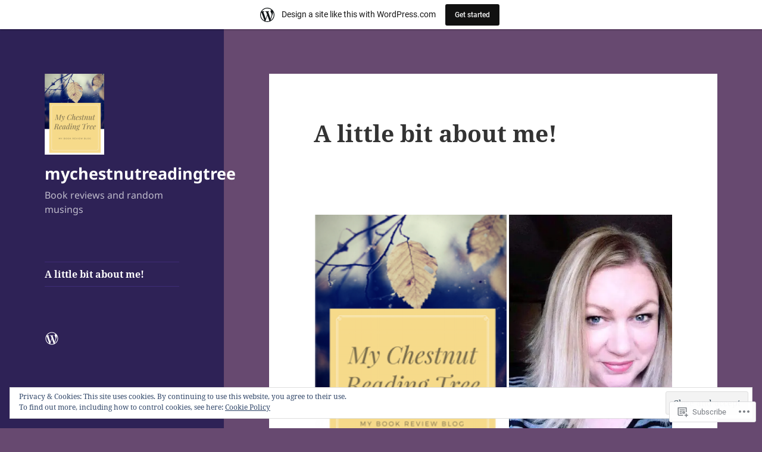

--- FILE ---
content_type: text/html; charset=UTF-8
request_url: https://mychestnutreadingtree.wordpress.com/?like_comment=1134&_wpnonce=010310fa8b&replytocom=7672
body_size: 52678
content:
<!DOCTYPE html>
<html lang="en" class="no-js">
<head>
	<meta charset="UTF-8">
	<meta name="viewport" content="width=device-width, initial-scale=1.0">
	<link rel="profile" href="https://gmpg.org/xfn/11">
	<link rel="pingback" href="https://mychestnutreadingtree.wordpress.com/xmlrpc.php">
	<script>(function(html){html.className = html.className.replace(/\bno-js\b/,'js')})(document.documentElement);</script>
<title>mychestnutreadingtree &#8211; Book reviews and random musings</title>
<meta name='robots' content='max-image-preview:large, noindex, follow' />
<link rel='dns-prefetch' href='//s0.wp.com' />
<link rel='dns-prefetch' href='//widgets.wp.com' />
<link rel='dns-prefetch' href='//wordpress.com' />
<link rel='dns-prefetch' href='//af.pubmine.com' />
<link rel="alternate" type="application/rss+xml" title="mychestnutreadingtree &raquo; Feed" href="https://mychestnutreadingtree.wordpress.com/feed/" />
<link rel="alternate" type="application/rss+xml" title="mychestnutreadingtree &raquo; Comments Feed" href="https://mychestnutreadingtree.wordpress.com/comments/feed/" />
<link rel="alternate" type="application/rss+xml" title="mychestnutreadingtree &raquo; A little bit about&nbsp;me! Comments Feed" href="https://mychestnutreadingtree.wordpress.com/about/feed/" />
	<script type="text/javascript">
		/* <![CDATA[ */
		function addLoadEvent(func) {
			var oldonload = window.onload;
			if (typeof window.onload != 'function') {
				window.onload = func;
			} else {
				window.onload = function () {
					oldonload();
					func();
				}
			}
		}
		/* ]]> */
	</script>
	<link crossorigin='anonymous' rel='stylesheet' id='all-css-0-1' href='/_static/??-eJxtjN0KwjAMhV/IGocy8UJ8lq7LarekKWtK2dvbgQiiNwfO3wc1GSdRMSpwMYmKDzHDjJqsW94eWGSXsRBm0CcyGhWhDE44WQWt7b9NYVLEeHQ5H+A/t4bRo2bA0lpZAhqyFRQ5kdXGzroR/gAGEv9BsF0X1BC9GewKbfqd7OcH37tr3/WX060/zy/NPFUG&cssminify=yes' type='text/css' media='all' />
<style id='wp-emoji-styles-inline-css'>

	img.wp-smiley, img.emoji {
		display: inline !important;
		border: none !important;
		box-shadow: none !important;
		height: 1em !important;
		width: 1em !important;
		margin: 0 0.07em !important;
		vertical-align: -0.1em !important;
		background: none !important;
		padding: 0 !important;
	}
/*# sourceURL=wp-emoji-styles-inline-css */
</style>
<link crossorigin='anonymous' rel='stylesheet' id='all-css-2-1' href='/wp-content/plugins/gutenberg-core/v22.4.0/build/styles/block-library/style.min.css?m=1768935615i&cssminify=yes' type='text/css' media='all' />
<style id='wp-block-library-inline-css'>
.has-text-align-justify {
	text-align:justify;
}
.has-text-align-justify{text-align:justify;}

/*# sourceURL=wp-block-library-inline-css */
</style><style id='global-styles-inline-css'>
:root{--wp--preset--aspect-ratio--square: 1;--wp--preset--aspect-ratio--4-3: 4/3;--wp--preset--aspect-ratio--3-4: 3/4;--wp--preset--aspect-ratio--3-2: 3/2;--wp--preset--aspect-ratio--2-3: 2/3;--wp--preset--aspect-ratio--16-9: 16/9;--wp--preset--aspect-ratio--9-16: 9/16;--wp--preset--color--black: #000000;--wp--preset--color--cyan-bluish-gray: #abb8c3;--wp--preset--color--white: #fff;--wp--preset--color--pale-pink: #f78da7;--wp--preset--color--vivid-red: #cf2e2e;--wp--preset--color--luminous-vivid-orange: #ff6900;--wp--preset--color--luminous-vivid-amber: #fcb900;--wp--preset--color--light-green-cyan: #7bdcb5;--wp--preset--color--vivid-green-cyan: #00d084;--wp--preset--color--pale-cyan-blue: #8ed1fc;--wp--preset--color--vivid-cyan-blue: #0693e3;--wp--preset--color--vivid-purple: #9b51e0;--wp--preset--color--dark-gray: #111;--wp--preset--color--light-gray: #f1f1f1;--wp--preset--color--yellow: #f4ca16;--wp--preset--color--dark-brown: #352712;--wp--preset--color--medium-pink: #e53b51;--wp--preset--color--light-pink: #ffe5d1;--wp--preset--color--dark-purple: #2e2256;--wp--preset--color--purple: #674970;--wp--preset--color--blue-gray: #22313f;--wp--preset--color--bright-blue: #55c3dc;--wp--preset--color--light-blue: #e9f2f9;--wp--preset--gradient--vivid-cyan-blue-to-vivid-purple: linear-gradient(135deg,rgb(6,147,227) 0%,rgb(155,81,224) 100%);--wp--preset--gradient--light-green-cyan-to-vivid-green-cyan: linear-gradient(135deg,rgb(122,220,180) 0%,rgb(0,208,130) 100%);--wp--preset--gradient--luminous-vivid-amber-to-luminous-vivid-orange: linear-gradient(135deg,rgb(252,185,0) 0%,rgb(255,105,0) 100%);--wp--preset--gradient--luminous-vivid-orange-to-vivid-red: linear-gradient(135deg,rgb(255,105,0) 0%,rgb(207,46,46) 100%);--wp--preset--gradient--very-light-gray-to-cyan-bluish-gray: linear-gradient(135deg,rgb(238,238,238) 0%,rgb(169,184,195) 100%);--wp--preset--gradient--cool-to-warm-spectrum: linear-gradient(135deg,rgb(74,234,220) 0%,rgb(151,120,209) 20%,rgb(207,42,186) 40%,rgb(238,44,130) 60%,rgb(251,105,98) 80%,rgb(254,248,76) 100%);--wp--preset--gradient--blush-light-purple: linear-gradient(135deg,rgb(255,206,236) 0%,rgb(152,150,240) 100%);--wp--preset--gradient--blush-bordeaux: linear-gradient(135deg,rgb(254,205,165) 0%,rgb(254,45,45) 50%,rgb(107,0,62) 100%);--wp--preset--gradient--luminous-dusk: linear-gradient(135deg,rgb(255,203,112) 0%,rgb(199,81,192) 50%,rgb(65,88,208) 100%);--wp--preset--gradient--pale-ocean: linear-gradient(135deg,rgb(255,245,203) 0%,rgb(182,227,212) 50%,rgb(51,167,181) 100%);--wp--preset--gradient--electric-grass: linear-gradient(135deg,rgb(202,248,128) 0%,rgb(113,206,126) 100%);--wp--preset--gradient--midnight: linear-gradient(135deg,rgb(2,3,129) 0%,rgb(40,116,252) 100%);--wp--preset--gradient--dark-gray-gradient-gradient: linear-gradient(90deg, rgba(17,17,17,1) 0%, rgba(42,42,42,1) 100%);--wp--preset--gradient--light-gray-gradient: linear-gradient(90deg, rgba(241,241,241,1) 0%, rgba(215,215,215,1) 100%);--wp--preset--gradient--white-gradient: linear-gradient(90deg, rgba(255,255,255,1) 0%, rgba(230,230,230,1) 100%);--wp--preset--gradient--yellow-gradient: linear-gradient(90deg, rgba(244,202,22,1) 0%, rgba(205,168,10,1) 100%);--wp--preset--gradient--dark-brown-gradient: linear-gradient(90deg, rgba(53,39,18,1) 0%, rgba(91,67,31,1) 100%);--wp--preset--gradient--medium-pink-gradient: linear-gradient(90deg, rgba(229,59,81,1) 0%, rgba(209,28,51,1) 100%);--wp--preset--gradient--light-pink-gradient: linear-gradient(90deg, rgba(255,229,209,1) 0%, rgba(255,200,158,1) 100%);--wp--preset--gradient--dark-purple-gradient: linear-gradient(90deg, rgba(46,34,86,1) 0%, rgba(66,48,123,1) 100%);--wp--preset--gradient--purple-gradient: linear-gradient(90deg, rgba(103,73,112,1) 0%, rgba(131,93,143,1) 100%);--wp--preset--gradient--blue-gray-gradient: linear-gradient(90deg, rgba(34,49,63,1) 0%, rgba(52,75,96,1) 100%);--wp--preset--gradient--bright-blue-gradient: linear-gradient(90deg, rgba(85,195,220,1) 0%, rgba(43,180,211,1) 100%);--wp--preset--gradient--light-blue-gradient: linear-gradient(90deg, rgba(233,242,249,1) 0%, rgba(193,218,238,1) 100%);--wp--preset--font-size--small: 13px;--wp--preset--font-size--medium: 20px;--wp--preset--font-size--large: 36px;--wp--preset--font-size--x-large: 42px;--wp--preset--font-family--albert-sans: 'Albert Sans', sans-serif;--wp--preset--font-family--alegreya: Alegreya, serif;--wp--preset--font-family--arvo: Arvo, serif;--wp--preset--font-family--bodoni-moda: 'Bodoni Moda', serif;--wp--preset--font-family--bricolage-grotesque: 'Bricolage Grotesque', sans-serif;--wp--preset--font-family--cabin: Cabin, sans-serif;--wp--preset--font-family--chivo: Chivo, sans-serif;--wp--preset--font-family--commissioner: Commissioner, sans-serif;--wp--preset--font-family--cormorant: Cormorant, serif;--wp--preset--font-family--courier-prime: 'Courier Prime', monospace;--wp--preset--font-family--crimson-pro: 'Crimson Pro', serif;--wp--preset--font-family--dm-mono: 'DM Mono', monospace;--wp--preset--font-family--dm-sans: 'DM Sans', sans-serif;--wp--preset--font-family--dm-serif-display: 'DM Serif Display', serif;--wp--preset--font-family--domine: Domine, serif;--wp--preset--font-family--eb-garamond: 'EB Garamond', serif;--wp--preset--font-family--epilogue: Epilogue, sans-serif;--wp--preset--font-family--fahkwang: Fahkwang, sans-serif;--wp--preset--font-family--figtree: Figtree, sans-serif;--wp--preset--font-family--fira-sans: 'Fira Sans', sans-serif;--wp--preset--font-family--fjalla-one: 'Fjalla One', sans-serif;--wp--preset--font-family--fraunces: Fraunces, serif;--wp--preset--font-family--gabarito: Gabarito, system-ui;--wp--preset--font-family--ibm-plex-mono: 'IBM Plex Mono', monospace;--wp--preset--font-family--ibm-plex-sans: 'IBM Plex Sans', sans-serif;--wp--preset--font-family--ibarra-real-nova: 'Ibarra Real Nova', serif;--wp--preset--font-family--instrument-serif: 'Instrument Serif', serif;--wp--preset--font-family--inter: Inter, sans-serif;--wp--preset--font-family--josefin-sans: 'Josefin Sans', sans-serif;--wp--preset--font-family--jost: Jost, sans-serif;--wp--preset--font-family--libre-baskerville: 'Libre Baskerville', serif;--wp--preset--font-family--libre-franklin: 'Libre Franklin', sans-serif;--wp--preset--font-family--literata: Literata, serif;--wp--preset--font-family--lora: Lora, serif;--wp--preset--font-family--merriweather: Merriweather, serif;--wp--preset--font-family--montserrat: Montserrat, sans-serif;--wp--preset--font-family--newsreader: Newsreader, serif;--wp--preset--font-family--noto-sans-mono: 'Noto Sans Mono', sans-serif;--wp--preset--font-family--nunito: Nunito, sans-serif;--wp--preset--font-family--open-sans: 'Open Sans', sans-serif;--wp--preset--font-family--overpass: Overpass, sans-serif;--wp--preset--font-family--pt-serif: 'PT Serif', serif;--wp--preset--font-family--petrona: Petrona, serif;--wp--preset--font-family--piazzolla: Piazzolla, serif;--wp--preset--font-family--playfair-display: 'Playfair Display', serif;--wp--preset--font-family--plus-jakarta-sans: 'Plus Jakarta Sans', sans-serif;--wp--preset--font-family--poppins: Poppins, sans-serif;--wp--preset--font-family--raleway: Raleway, sans-serif;--wp--preset--font-family--roboto: Roboto, sans-serif;--wp--preset--font-family--roboto-slab: 'Roboto Slab', serif;--wp--preset--font-family--rubik: Rubik, sans-serif;--wp--preset--font-family--rufina: Rufina, serif;--wp--preset--font-family--sora: Sora, sans-serif;--wp--preset--font-family--source-sans-3: 'Source Sans 3', sans-serif;--wp--preset--font-family--source-serif-4: 'Source Serif 4', serif;--wp--preset--font-family--space-mono: 'Space Mono', monospace;--wp--preset--font-family--syne: Syne, sans-serif;--wp--preset--font-family--texturina: Texturina, serif;--wp--preset--font-family--urbanist: Urbanist, sans-serif;--wp--preset--font-family--work-sans: 'Work Sans', sans-serif;--wp--preset--spacing--20: 0.44rem;--wp--preset--spacing--30: 0.67rem;--wp--preset--spacing--40: 1rem;--wp--preset--spacing--50: 1.5rem;--wp--preset--spacing--60: 2.25rem;--wp--preset--spacing--70: 3.38rem;--wp--preset--spacing--80: 5.06rem;--wp--preset--shadow--natural: 6px 6px 9px rgba(0, 0, 0, 0.2);--wp--preset--shadow--deep: 12px 12px 50px rgba(0, 0, 0, 0.4);--wp--preset--shadow--sharp: 6px 6px 0px rgba(0, 0, 0, 0.2);--wp--preset--shadow--outlined: 6px 6px 0px -3px rgb(255, 255, 255), 6px 6px rgb(0, 0, 0);--wp--preset--shadow--crisp: 6px 6px 0px rgb(0, 0, 0);}:where(body) { margin: 0; }:where(.is-layout-flex){gap: 0.5em;}:where(.is-layout-grid){gap: 0.5em;}body .is-layout-flex{display: flex;}.is-layout-flex{flex-wrap: wrap;align-items: center;}.is-layout-flex > :is(*, div){margin: 0;}body .is-layout-grid{display: grid;}.is-layout-grid > :is(*, div){margin: 0;}body{padding-top: 0px;padding-right: 0px;padding-bottom: 0px;padding-left: 0px;}a:where(:not(.wp-element-button)){text-decoration: underline;}:root :where(.wp-element-button, .wp-block-button__link){background-color: #32373c;border-width: 0;color: #fff;font-family: inherit;font-size: inherit;font-style: inherit;font-weight: inherit;letter-spacing: inherit;line-height: inherit;padding-top: calc(0.667em + 2px);padding-right: calc(1.333em + 2px);padding-bottom: calc(0.667em + 2px);padding-left: calc(1.333em + 2px);text-decoration: none;text-transform: inherit;}.has-black-color{color: var(--wp--preset--color--black) !important;}.has-cyan-bluish-gray-color{color: var(--wp--preset--color--cyan-bluish-gray) !important;}.has-white-color{color: var(--wp--preset--color--white) !important;}.has-pale-pink-color{color: var(--wp--preset--color--pale-pink) !important;}.has-vivid-red-color{color: var(--wp--preset--color--vivid-red) !important;}.has-luminous-vivid-orange-color{color: var(--wp--preset--color--luminous-vivid-orange) !important;}.has-luminous-vivid-amber-color{color: var(--wp--preset--color--luminous-vivid-amber) !important;}.has-light-green-cyan-color{color: var(--wp--preset--color--light-green-cyan) !important;}.has-vivid-green-cyan-color{color: var(--wp--preset--color--vivid-green-cyan) !important;}.has-pale-cyan-blue-color{color: var(--wp--preset--color--pale-cyan-blue) !important;}.has-vivid-cyan-blue-color{color: var(--wp--preset--color--vivid-cyan-blue) !important;}.has-vivid-purple-color{color: var(--wp--preset--color--vivid-purple) !important;}.has-dark-gray-color{color: var(--wp--preset--color--dark-gray) !important;}.has-light-gray-color{color: var(--wp--preset--color--light-gray) !important;}.has-yellow-color{color: var(--wp--preset--color--yellow) !important;}.has-dark-brown-color{color: var(--wp--preset--color--dark-brown) !important;}.has-medium-pink-color{color: var(--wp--preset--color--medium-pink) !important;}.has-light-pink-color{color: var(--wp--preset--color--light-pink) !important;}.has-dark-purple-color{color: var(--wp--preset--color--dark-purple) !important;}.has-purple-color{color: var(--wp--preset--color--purple) !important;}.has-blue-gray-color{color: var(--wp--preset--color--blue-gray) !important;}.has-bright-blue-color{color: var(--wp--preset--color--bright-blue) !important;}.has-light-blue-color{color: var(--wp--preset--color--light-blue) !important;}.has-black-background-color{background-color: var(--wp--preset--color--black) !important;}.has-cyan-bluish-gray-background-color{background-color: var(--wp--preset--color--cyan-bluish-gray) !important;}.has-white-background-color{background-color: var(--wp--preset--color--white) !important;}.has-pale-pink-background-color{background-color: var(--wp--preset--color--pale-pink) !important;}.has-vivid-red-background-color{background-color: var(--wp--preset--color--vivid-red) !important;}.has-luminous-vivid-orange-background-color{background-color: var(--wp--preset--color--luminous-vivid-orange) !important;}.has-luminous-vivid-amber-background-color{background-color: var(--wp--preset--color--luminous-vivid-amber) !important;}.has-light-green-cyan-background-color{background-color: var(--wp--preset--color--light-green-cyan) !important;}.has-vivid-green-cyan-background-color{background-color: var(--wp--preset--color--vivid-green-cyan) !important;}.has-pale-cyan-blue-background-color{background-color: var(--wp--preset--color--pale-cyan-blue) !important;}.has-vivid-cyan-blue-background-color{background-color: var(--wp--preset--color--vivid-cyan-blue) !important;}.has-vivid-purple-background-color{background-color: var(--wp--preset--color--vivid-purple) !important;}.has-dark-gray-background-color{background-color: var(--wp--preset--color--dark-gray) !important;}.has-light-gray-background-color{background-color: var(--wp--preset--color--light-gray) !important;}.has-yellow-background-color{background-color: var(--wp--preset--color--yellow) !important;}.has-dark-brown-background-color{background-color: var(--wp--preset--color--dark-brown) !important;}.has-medium-pink-background-color{background-color: var(--wp--preset--color--medium-pink) !important;}.has-light-pink-background-color{background-color: var(--wp--preset--color--light-pink) !important;}.has-dark-purple-background-color{background-color: var(--wp--preset--color--dark-purple) !important;}.has-purple-background-color{background-color: var(--wp--preset--color--purple) !important;}.has-blue-gray-background-color{background-color: var(--wp--preset--color--blue-gray) !important;}.has-bright-blue-background-color{background-color: var(--wp--preset--color--bright-blue) !important;}.has-light-blue-background-color{background-color: var(--wp--preset--color--light-blue) !important;}.has-black-border-color{border-color: var(--wp--preset--color--black) !important;}.has-cyan-bluish-gray-border-color{border-color: var(--wp--preset--color--cyan-bluish-gray) !important;}.has-white-border-color{border-color: var(--wp--preset--color--white) !important;}.has-pale-pink-border-color{border-color: var(--wp--preset--color--pale-pink) !important;}.has-vivid-red-border-color{border-color: var(--wp--preset--color--vivid-red) !important;}.has-luminous-vivid-orange-border-color{border-color: var(--wp--preset--color--luminous-vivid-orange) !important;}.has-luminous-vivid-amber-border-color{border-color: var(--wp--preset--color--luminous-vivid-amber) !important;}.has-light-green-cyan-border-color{border-color: var(--wp--preset--color--light-green-cyan) !important;}.has-vivid-green-cyan-border-color{border-color: var(--wp--preset--color--vivid-green-cyan) !important;}.has-pale-cyan-blue-border-color{border-color: var(--wp--preset--color--pale-cyan-blue) !important;}.has-vivid-cyan-blue-border-color{border-color: var(--wp--preset--color--vivid-cyan-blue) !important;}.has-vivid-purple-border-color{border-color: var(--wp--preset--color--vivid-purple) !important;}.has-dark-gray-border-color{border-color: var(--wp--preset--color--dark-gray) !important;}.has-light-gray-border-color{border-color: var(--wp--preset--color--light-gray) !important;}.has-yellow-border-color{border-color: var(--wp--preset--color--yellow) !important;}.has-dark-brown-border-color{border-color: var(--wp--preset--color--dark-brown) !important;}.has-medium-pink-border-color{border-color: var(--wp--preset--color--medium-pink) !important;}.has-light-pink-border-color{border-color: var(--wp--preset--color--light-pink) !important;}.has-dark-purple-border-color{border-color: var(--wp--preset--color--dark-purple) !important;}.has-purple-border-color{border-color: var(--wp--preset--color--purple) !important;}.has-blue-gray-border-color{border-color: var(--wp--preset--color--blue-gray) !important;}.has-bright-blue-border-color{border-color: var(--wp--preset--color--bright-blue) !important;}.has-light-blue-border-color{border-color: var(--wp--preset--color--light-blue) !important;}.has-vivid-cyan-blue-to-vivid-purple-gradient-background{background: var(--wp--preset--gradient--vivid-cyan-blue-to-vivid-purple) !important;}.has-light-green-cyan-to-vivid-green-cyan-gradient-background{background: var(--wp--preset--gradient--light-green-cyan-to-vivid-green-cyan) !important;}.has-luminous-vivid-amber-to-luminous-vivid-orange-gradient-background{background: var(--wp--preset--gradient--luminous-vivid-amber-to-luminous-vivid-orange) !important;}.has-luminous-vivid-orange-to-vivid-red-gradient-background{background: var(--wp--preset--gradient--luminous-vivid-orange-to-vivid-red) !important;}.has-very-light-gray-to-cyan-bluish-gray-gradient-background{background: var(--wp--preset--gradient--very-light-gray-to-cyan-bluish-gray) !important;}.has-cool-to-warm-spectrum-gradient-background{background: var(--wp--preset--gradient--cool-to-warm-spectrum) !important;}.has-blush-light-purple-gradient-background{background: var(--wp--preset--gradient--blush-light-purple) !important;}.has-blush-bordeaux-gradient-background{background: var(--wp--preset--gradient--blush-bordeaux) !important;}.has-luminous-dusk-gradient-background{background: var(--wp--preset--gradient--luminous-dusk) !important;}.has-pale-ocean-gradient-background{background: var(--wp--preset--gradient--pale-ocean) !important;}.has-electric-grass-gradient-background{background: var(--wp--preset--gradient--electric-grass) !important;}.has-midnight-gradient-background{background: var(--wp--preset--gradient--midnight) !important;}.has-dark-gray-gradient-gradient-gradient-background{background: var(--wp--preset--gradient--dark-gray-gradient-gradient) !important;}.has-light-gray-gradient-gradient-background{background: var(--wp--preset--gradient--light-gray-gradient) !important;}.has-white-gradient-gradient-background{background: var(--wp--preset--gradient--white-gradient) !important;}.has-yellow-gradient-gradient-background{background: var(--wp--preset--gradient--yellow-gradient) !important;}.has-dark-brown-gradient-gradient-background{background: var(--wp--preset--gradient--dark-brown-gradient) !important;}.has-medium-pink-gradient-gradient-background{background: var(--wp--preset--gradient--medium-pink-gradient) !important;}.has-light-pink-gradient-gradient-background{background: var(--wp--preset--gradient--light-pink-gradient) !important;}.has-dark-purple-gradient-gradient-background{background: var(--wp--preset--gradient--dark-purple-gradient) !important;}.has-purple-gradient-gradient-background{background: var(--wp--preset--gradient--purple-gradient) !important;}.has-blue-gray-gradient-gradient-background{background: var(--wp--preset--gradient--blue-gray-gradient) !important;}.has-bright-blue-gradient-gradient-background{background: var(--wp--preset--gradient--bright-blue-gradient) !important;}.has-light-blue-gradient-gradient-background{background: var(--wp--preset--gradient--light-blue-gradient) !important;}.has-small-font-size{font-size: var(--wp--preset--font-size--small) !important;}.has-medium-font-size{font-size: var(--wp--preset--font-size--medium) !important;}.has-large-font-size{font-size: var(--wp--preset--font-size--large) !important;}.has-x-large-font-size{font-size: var(--wp--preset--font-size--x-large) !important;}.has-albert-sans-font-family{font-family: var(--wp--preset--font-family--albert-sans) !important;}.has-alegreya-font-family{font-family: var(--wp--preset--font-family--alegreya) !important;}.has-arvo-font-family{font-family: var(--wp--preset--font-family--arvo) !important;}.has-bodoni-moda-font-family{font-family: var(--wp--preset--font-family--bodoni-moda) !important;}.has-bricolage-grotesque-font-family{font-family: var(--wp--preset--font-family--bricolage-grotesque) !important;}.has-cabin-font-family{font-family: var(--wp--preset--font-family--cabin) !important;}.has-chivo-font-family{font-family: var(--wp--preset--font-family--chivo) !important;}.has-commissioner-font-family{font-family: var(--wp--preset--font-family--commissioner) !important;}.has-cormorant-font-family{font-family: var(--wp--preset--font-family--cormorant) !important;}.has-courier-prime-font-family{font-family: var(--wp--preset--font-family--courier-prime) !important;}.has-crimson-pro-font-family{font-family: var(--wp--preset--font-family--crimson-pro) !important;}.has-dm-mono-font-family{font-family: var(--wp--preset--font-family--dm-mono) !important;}.has-dm-sans-font-family{font-family: var(--wp--preset--font-family--dm-sans) !important;}.has-dm-serif-display-font-family{font-family: var(--wp--preset--font-family--dm-serif-display) !important;}.has-domine-font-family{font-family: var(--wp--preset--font-family--domine) !important;}.has-eb-garamond-font-family{font-family: var(--wp--preset--font-family--eb-garamond) !important;}.has-epilogue-font-family{font-family: var(--wp--preset--font-family--epilogue) !important;}.has-fahkwang-font-family{font-family: var(--wp--preset--font-family--fahkwang) !important;}.has-figtree-font-family{font-family: var(--wp--preset--font-family--figtree) !important;}.has-fira-sans-font-family{font-family: var(--wp--preset--font-family--fira-sans) !important;}.has-fjalla-one-font-family{font-family: var(--wp--preset--font-family--fjalla-one) !important;}.has-fraunces-font-family{font-family: var(--wp--preset--font-family--fraunces) !important;}.has-gabarito-font-family{font-family: var(--wp--preset--font-family--gabarito) !important;}.has-ibm-plex-mono-font-family{font-family: var(--wp--preset--font-family--ibm-plex-mono) !important;}.has-ibm-plex-sans-font-family{font-family: var(--wp--preset--font-family--ibm-plex-sans) !important;}.has-ibarra-real-nova-font-family{font-family: var(--wp--preset--font-family--ibarra-real-nova) !important;}.has-instrument-serif-font-family{font-family: var(--wp--preset--font-family--instrument-serif) !important;}.has-inter-font-family{font-family: var(--wp--preset--font-family--inter) !important;}.has-josefin-sans-font-family{font-family: var(--wp--preset--font-family--josefin-sans) !important;}.has-jost-font-family{font-family: var(--wp--preset--font-family--jost) !important;}.has-libre-baskerville-font-family{font-family: var(--wp--preset--font-family--libre-baskerville) !important;}.has-libre-franklin-font-family{font-family: var(--wp--preset--font-family--libre-franklin) !important;}.has-literata-font-family{font-family: var(--wp--preset--font-family--literata) !important;}.has-lora-font-family{font-family: var(--wp--preset--font-family--lora) !important;}.has-merriweather-font-family{font-family: var(--wp--preset--font-family--merriweather) !important;}.has-montserrat-font-family{font-family: var(--wp--preset--font-family--montserrat) !important;}.has-newsreader-font-family{font-family: var(--wp--preset--font-family--newsreader) !important;}.has-noto-sans-mono-font-family{font-family: var(--wp--preset--font-family--noto-sans-mono) !important;}.has-nunito-font-family{font-family: var(--wp--preset--font-family--nunito) !important;}.has-open-sans-font-family{font-family: var(--wp--preset--font-family--open-sans) !important;}.has-overpass-font-family{font-family: var(--wp--preset--font-family--overpass) !important;}.has-pt-serif-font-family{font-family: var(--wp--preset--font-family--pt-serif) !important;}.has-petrona-font-family{font-family: var(--wp--preset--font-family--petrona) !important;}.has-piazzolla-font-family{font-family: var(--wp--preset--font-family--piazzolla) !important;}.has-playfair-display-font-family{font-family: var(--wp--preset--font-family--playfair-display) !important;}.has-plus-jakarta-sans-font-family{font-family: var(--wp--preset--font-family--plus-jakarta-sans) !important;}.has-poppins-font-family{font-family: var(--wp--preset--font-family--poppins) !important;}.has-raleway-font-family{font-family: var(--wp--preset--font-family--raleway) !important;}.has-roboto-font-family{font-family: var(--wp--preset--font-family--roboto) !important;}.has-roboto-slab-font-family{font-family: var(--wp--preset--font-family--roboto-slab) !important;}.has-rubik-font-family{font-family: var(--wp--preset--font-family--rubik) !important;}.has-rufina-font-family{font-family: var(--wp--preset--font-family--rufina) !important;}.has-sora-font-family{font-family: var(--wp--preset--font-family--sora) !important;}.has-source-sans-3-font-family{font-family: var(--wp--preset--font-family--source-sans-3) !important;}.has-source-serif-4-font-family{font-family: var(--wp--preset--font-family--source-serif-4) !important;}.has-space-mono-font-family{font-family: var(--wp--preset--font-family--space-mono) !important;}.has-syne-font-family{font-family: var(--wp--preset--font-family--syne) !important;}.has-texturina-font-family{font-family: var(--wp--preset--font-family--texturina) !important;}.has-urbanist-font-family{font-family: var(--wp--preset--font-family--urbanist) !important;}.has-work-sans-font-family{font-family: var(--wp--preset--font-family--work-sans) !important;}
/*# sourceURL=global-styles-inline-css */
</style>

<style id='classic-theme-styles-inline-css'>
.wp-block-button__link{background-color:#32373c;border-radius:9999px;box-shadow:none;color:#fff;font-size:1.125em;padding:calc(.667em + 2px) calc(1.333em + 2px);text-decoration:none}.wp-block-file__button{background:#32373c;color:#fff}.wp-block-accordion-heading{margin:0}.wp-block-accordion-heading__toggle{background-color:inherit!important;color:inherit!important}.wp-block-accordion-heading__toggle:not(:focus-visible){outline:none}.wp-block-accordion-heading__toggle:focus,.wp-block-accordion-heading__toggle:hover{background-color:inherit!important;border:none;box-shadow:none;color:inherit;padding:var(--wp--preset--spacing--20,1em) 0;text-decoration:none}.wp-block-accordion-heading__toggle:focus-visible{outline:auto;outline-offset:0}
/*# sourceURL=/wp-content/plugins/gutenberg-core/v22.4.0/build/styles/block-library/classic.min.css */
</style>
<link crossorigin='anonymous' rel='stylesheet' id='all-css-4-1' href='/_static/??-eJx9jskOwjAMRH+IYPblgPgUlMWClDqJYqf9fVxVXABxseSZefbAWIzPSTAJUDOlb/eYGHyuqDoVK6AJwhAt9kgaW3rmBfzGxqKMca5UZDY6KTYy8lCQ/3EdSrH+aVSaT8wGUM7pbd4GTCFXsE0yWZHovzDg6sG12AcYsDp9reLUmT/3qcyVLuvj4bRd7fbnTfcCmvdj7g==&cssminify=yes' type='text/css' media='all' />
<link rel='stylesheet' id='verbum-gutenberg-css-css' href='https://widgets.wp.com/verbum-block-editor/block-editor.css?ver=1738686361' media='all' />
<link crossorigin='anonymous' rel='stylesheet' id='all-css-6-1' href='/_static/??-eJyVUO1OwzAMfCGCNRgafxCPgpLK6bImcVQ7VHt7nBZt5asa/3zO3fkuMBXTURbMAqmaEmsfMkNHKenKxDCgIv62udfNHQTIJEHVfBmWh5WnHDGpQ6kOZNLF2QcviBksMwqDV94sJ8M2cwvAZoE4Br/gkJs3RSv2x4FV6BNKsd3wiSERZXhTLfSY1WwO+ut4e2qWc8Tb6e3jXKRu+MeJppnPmKnop28V5uq4G0OR0Pp4ipGmLf6R3nE0rjoXkf/osqKPqNl7Hfs51BVuiXoko41ty/QFGB9tGJv0Nb3sDk+PD8/7w25/+gCEbvRQ&cssminify=yes' type='text/css' media='all' />
<style id='jetpack-global-styles-frontend-style-inline-css'>
:root { --font-headings: unset; --font-base: unset; --font-headings-default: -apple-system,BlinkMacSystemFont,"Segoe UI",Roboto,Oxygen-Sans,Ubuntu,Cantarell,"Helvetica Neue",sans-serif; --font-base-default: -apple-system,BlinkMacSystemFont,"Segoe UI",Roboto,Oxygen-Sans,Ubuntu,Cantarell,"Helvetica Neue",sans-serif;}
/*# sourceURL=jetpack-global-styles-frontend-style-inline-css */
</style>
<link crossorigin='anonymous' rel='stylesheet' id='all-css-8-1' href='/_static/??-eJyNjtEKwjAMRX/IGKaV+SJ+inRt7TLTZiwdw793k72oIHsJ90BybnDqwUkuIRdMI/Q8RsqKXSi9dY+VMYksw48cFLW1Q/DW++c7Uo57p7rD7aYbZYcqjiwDSxT9gB9baUOae1uDkaWx/K9uIh9DUZxX1gxxIA82e2DSsuW2md9QILgLs0xfuAiu6VLVp+PhbOrKdC9/Ong1&cssminify=yes' type='text/css' media='all' />
<script id="wpcom-actionbar-placeholder-js-extra">
var actionbardata = {"siteID":"89370668","postID":"1","siteURL":"https://mychestnutreadingtree.wordpress.com","xhrURL":"https://mychestnutreadingtree.wordpress.com/wp-admin/admin-ajax.php","nonce":"199f90c4eb","isLoggedIn":"","statusMessage":"","subsEmailDefault":"instantly","proxyScriptUrl":"https://s0.wp.com/wp-content/js/wpcom-proxy-request.js?m=1513050504i&amp;ver=20211021","shortlink":"https://wp.me/P62Zoo-1","i18n":{"followedText":"New posts from this site will now appear in your \u003Ca href=\"https://wordpress.com/reader\"\u003EReader\u003C/a\u003E","foldBar":"Collapse this bar","unfoldBar":"Expand this bar","shortLinkCopied":"Shortlink copied to clipboard."}};
//# sourceURL=wpcom-actionbar-placeholder-js-extra
</script>
<script id="jetpack-mu-wpcom-settings-js-before">
var JETPACK_MU_WPCOM_SETTINGS = {"assetsUrl":"https://s0.wp.com/wp-content/mu-plugins/jetpack-mu-wpcom-plugin/moon/jetpack_vendor/automattic/jetpack-mu-wpcom/src/build/"};
//# sourceURL=jetpack-mu-wpcom-settings-js-before
</script>
<script crossorigin='anonymous' type='text/javascript'  src='/_static/??-eJyFjuEOwiAMhF/IjqjJ0B/GZ9kASQlQpLC5t3dzGk1M9Ne1ue96FWMCRbGYWIRjkX2BlOk2NY43YvYwKl+14cV012ry9JQmYPwLQUCbu2I+4VdbqJB8tRhZcO1ZZUwFad4u5D2NP/ARtTXl0baO0NeQYEDzleo92XeOsu40g/Id8/qtCkkMu0UgUgSrU55PnMNpK/cH2bbyKN0dwvdsDw=='></script>
<script id="rlt-proxy-js-after">
	rltInitialize( {"token":null,"iframeOrigins":["https:\/\/widgets.wp.com"]} );
//# sourceURL=rlt-proxy-js-after
</script>
<link rel="EditURI" type="application/rsd+xml" title="RSD" href="https://mychestnutreadingtree.wordpress.com/xmlrpc.php?rsd" />
<meta name="generator" content="WordPress.com" />
<link rel="canonical" href="https://mychestnutreadingtree.wordpress.com/" />
<link rel='shortlink' href='https://wp.me/P62Zoo-1' />
<link rel="alternate" type="application/json+oembed" href="https://public-api.wordpress.com/oembed/?format=json&amp;url=https%3A%2F%2Fmychestnutreadingtree.wordpress.com%2F&amp;for=wpcom-auto-discovery" /><link rel="alternate" type="application/xml+oembed" href="https://public-api.wordpress.com/oembed/?format=xml&amp;url=https%3A%2F%2Fmychestnutreadingtree.wordpress.com%2F&amp;for=wpcom-auto-discovery" />
<!-- Jetpack Open Graph Tags -->
<meta property="og:type" content="website" />
<meta property="og:title" content="mychestnutreadingtree" />
<meta property="og:description" content="Book reviews and random musings" />
<meta property="og:url" content="https://mychestnutreadingtree.wordpress.com/" />
<meta property="og:site_name" content="mychestnutreadingtree" />
<meta property="og:image" content="https://mychestnutreadingtree.wordpress.com/wp-content/uploads/2017/02/cropped-img_6878.png" />
<meta property="og:image:secure_url" content="https://i0.wp.com/mychestnutreadingtree.wordpress.com/wp-content/uploads/2017/02/cropped-img_6878.png?ssl=1" />
<meta property="og:image" content="https://mychestnutreadingtree.wordpress.com/wp-content/uploads/2015/04/fb_img_1454619629391.jpg" />
<meta property="og:image:secure_url" content="https://i0.wp.com/mychestnutreadingtree.wordpress.com/wp-content/uploads/2015/04/fb_img_1454619629391.jpg?ssl=1" />
<meta property="og:image" content="https://mychestnutreadingtree.wordpress.com/wp-content/uploads/2019/10/img_2364.jpg" />
<meta property="og:image:secure_url" content="https://mychestnutreadingtree.wordpress.com/wp-content/uploads/2019/10/img_2364.jpg" />
<meta property="og:image" content="https://mychestnutreadingtree.wordpress.com/wp-content/uploads/2015/04/img_7580-1.png" />
<meta property="og:image:secure_url" content="https://mychestnutreadingtree.wordpress.com/wp-content/uploads/2015/04/img_7580-1.png" />
<meta property="og:image" content="https://mychestnutreadingtree.wordpress.com/wp-content/uploads/2015/04/badge_proreader.png" />
<meta property="og:image:secure_url" content="https://mychestnutreadingtree.wordpress.com/wp-content/uploads/2015/04/badge_proreader.png" />
<meta property="og:image" content="https://mychestnutreadingtree.wordpress.com/wp-content/uploads/2015/04/badge_top_reviewer1.png" />
<meta property="og:image:secure_url" content="https://mychestnutreadingtree.wordpress.com/wp-content/uploads/2015/04/badge_top_reviewer1.png" />
<meta property="og:image" content="https://s2.netgalley.com/images/badges/auto_approvals.png" />
<meta property="og:image:secure_url" content="https://i0.wp.com/s2.netgalley.com/images/badges/auto_approvals.png?ssl=1" />
<meta property="og:image" content="https://mychestnutreadingtree.wordpress.com/wp-content/uploads/2015/04/img_7429.jpg" />
<meta property="og:image:secure_url" content="https://mychestnutreadingtree.wordpress.com/wp-content/uploads/2015/04/img_7429.jpg" />
<meta property="og:image" content="https://mychestnutreadingtree.wordpress.com/wp-content/uploads/2015/04/img_7541.jpg" />
<meta property="og:image:secure_url" content="https://mychestnutreadingtree.wordpress.com/wp-content/uploads/2015/04/img_7541.jpg" />
<meta property="og:image:width" content="954" />
<meta property="og:image:height" content="1300" />
<meta property="og:image:alt" content="" />
<meta property="og:locale" content="en_US" />
<meta property="fb:app_id" content="249643311490" />
<meta property="article:publisher" content="https://www.facebook.com/WordPresscom" />
<meta name="twitter:creator" content="@jocatrobertson" />
<meta name="twitter:site" content="@jocatrobertson" />
<meta name="twitter:text:title" content="A little bit about&nbsp;me!" />
<meta name="twitter:image" content="https://mychestnutreadingtree.wordpress.com/wp-content/uploads/2017/02/cropped-img_6878.png?w=640" />
<meta name="twitter:card" content="summary_large_image" />

<!-- End Jetpack Open Graph Tags -->
<link rel='openid.server' href='https://mychestnutreadingtree.wordpress.com/?openidserver=1' />
<link rel='openid.delegate' href='https://mychestnutreadingtree.wordpress.com/' />
<link rel="search" type="application/opensearchdescription+xml" href="https://mychestnutreadingtree.wordpress.com/osd.xml" title="mychestnutreadingtree" />
<link rel="search" type="application/opensearchdescription+xml" href="https://s1.wp.com/opensearch.xml" title="WordPress.com" />
<meta name="theme-color" content="#674970" />
		<style type="text/css">
			.recentcomments a {
				display: inline !important;
				padding: 0 !important;
				margin: 0 !important;
			}

			table.recentcommentsavatartop img.avatar, table.recentcommentsavatarend img.avatar {
				border: 0px;
				margin: 0;
			}

			table.recentcommentsavatartop a, table.recentcommentsavatarend a {
				border: 0px !important;
				background-color: transparent !important;
			}

			td.recentcommentsavatarend, td.recentcommentsavatartop {
				padding: 0px 0px 1px 0px;
				margin: 0px;
			}

			td.recentcommentstextend {
				border: none !important;
				padding: 0px 0px 2px 10px;
			}

			.rtl td.recentcommentstextend {
				padding: 0px 10px 2px 0px;
			}

			td.recentcommentstexttop {
				border: none;
				padding: 0px 0px 0px 10px;
			}

			.rtl td.recentcommentstexttop {
				padding: 0px 10px 0px 0px;
			}
		</style>
		<meta name="description" content="&nbsp; Hi&nbsp;my&nbsp;name is&nbsp;Jo and I love reading which is why I set up My Chestnut Reading Tree in February 2016 so I could share my thoughts about the books I read with the world! I read&nbsp;mainly crime and psychological thrillers but I also love women&#039;s fiction..basically I just love a good story and will review&hellip;" />
<style id="custom-background-css">
body.custom-background { background-color: #674970; }
</style>
	<script>
var wa_client = {}; wa_client.cmd = []; wa_client.config = { 'blog_id': 89370668, 'blog_language': 'en', 'is_wordads': false, 'hosting_type': 0, 'afp_account_id': null, 'afp_host_id': 5038568878849053, 'theme': 'pub/twentyfifteen', '_': { 'title': 'Advertisement', 'privacy_settings': 'Privacy Settings' }, 'formats': [ 'inline', 'belowpost', 'bottom_sticky', 'sidebar_sticky_right', 'sidebar', 'gutenberg_rectangle', 'gutenberg_leaderboard', 'gutenberg_mobile_leaderboard', 'gutenberg_skyscraper' ] };
</script>
		<script type="text/javascript">

			window.doNotSellCallback = function() {

				var linkElements = [
					'a[href="https://wordpress.com/?ref=footer_blog"]',
					'a[href="https://wordpress.com/?ref=footer_website"]',
					'a[href="https://wordpress.com/?ref=vertical_footer"]',
					'a[href^="https://wordpress.com/?ref=footer_segment_"]',
				].join(',');

				var dnsLink = document.createElement( 'a' );
				dnsLink.href = 'https://wordpress.com/advertising-program-optout/';
				dnsLink.classList.add( 'do-not-sell-link' );
				dnsLink.rel = 'nofollow';
				dnsLink.style.marginLeft = '0.5em';
				dnsLink.textContent = 'Do Not Sell or Share My Personal Information';

				var creditLinks = document.querySelectorAll( linkElements );

				if ( 0 === creditLinks.length ) {
					return false;
				}

				Array.prototype.forEach.call( creditLinks, function( el ) {
					el.insertAdjacentElement( 'afterend', dnsLink );
				});

				return true;
			};

		</script>
		<style type="text/css" id="custom-colors-css">	.small-screen .widget button,
	.small-screen .widget input[type="button"],
	.small-screen .widget input[type="reset"],
	.small-screen .widget input[type="submit"],
	.small-screen .widget_calendar tbody a,
	.small-screen .widget_calendar tbody a:hover,
	.small-screen .widget_calendar tbody a:focus {
		color: #fff;
	}

	.small-screen .widget button,
	.small-screen .widget input[type="button"],
	.small-screen .widget input[type="reset"],
	.small-screen .widget input[type="submit"],
	.small-screen .widget_calendar tbody a {
		background-color: #333;
	}

	.small-screen .secondary a,
	.small-screen .dropdown-toggle:after,
	.small-screen .widget-title,
	.small-screen .widget blockquote cite,
	.small-screen .widget blockquote small {
		color: #333;
	}

	.small-screen .textwidget a {
		border-color: #333;
	}

	.small-screen .widget button:hover,
	.small-screen .widget button:focus,
	.small-screen .widget input[type="button"]:hover,
	.small-screen .widget input[type="button"]:focus,
	.small-screen .widget input[type="reset"]:hover,
	.small-screen .widget input[type="reset"]:focus,
	.small-screen .widget input[type="submit"]:hover,
	.small-screen .widget input[type="submit"]:focus,
	.small-screen .widget_calendar tbody a:hover,
	.small-screen .widget_calendar tbody a:focus {
		background-color: #707070;
		background-color: rgba(51, 51, 51, 0.7);
	}

	.small-screen .secondary a:hover,
	.small-screen .secondary a:focus,
	.small-screen .main-navigation .menu-item-description,
	.small-screen .widget,
	.small-screen .widget blockquote,
	.small-screen .widget .wp-caption-text,
	.small-screen .widget .gallery-caption {
		color: #707070;
		color: rgba(51, 51, 51, 0.7);
	}

	.small-screen .widget blockquote {
		border-color: #707070;
		border-color: rgba(51, 51, 51, 0.7);
	}

	.small-screen .widget input:focus,
	.small-screen .widget textarea:focus {
		border-color: #c1c1c1;
		border-color: rgba(51, 51, 51, 0.3);
	}

	.small-screen .sidebar a:focus,
	.small-screen .dropdown-toggle:focus {
		outline-color: #c1c1c1;
		outline-color: rgba(51, 51, 51, 0.3);
	}

	.small-screen .main-navigation ul,
	.small-screen .main-navigation li,
	.small-screen .widget input,
	.small-screen .widget textarea,
	.small-screen .widget table,
	.small-screen .widget th,
	.small-screen .widget td,
	.small-screen .widget pre,
	.small-screen .widget li,
	.small-screen .widget ul ul,
	.small-screen .widget_categories .children,
	.small-screen .widget_nav_menu .sub-menu,
	.small-screen .widget_pages .children,
	.small-screen .widget abbr[title]	{
		border-color: #eaeaea;
		border-color: rgba(51, 51, 51, 0.1);
	}

	.small-screen .dropdown-toggle:hover,
	.small-screen .dropdown-toggle:focus,
	.small-screen .widget hr {
		background-color: #eaeaea;
		background-color: rgba(51, 51, 51, 0.1);
	}

	.small-screen .widget-area .milestone-header,
	.small-screen .widget-area .milestone-countdown,
	.small-screen .widget-area .milestone-message {
		border-color: #eaeaea;
		border-color: rgba(51, 51, 51, 0.1);
		color: inherit;
	}

	.small-screen .milestone-widget .event,
	.small-screen .milestone-widget .difference {
		color: #333;
	}
body { background-color: #674970;}
body:before,
		.small-screen .site-header { background-color: #2e2256;}
.widget button,
		.widget input[type="button"],
		.widget input[type="reset"],
		.widget input[type="submit"],
		.widget_calendar tbody a,
		.widget_calendar tbody a:hover,
		.widget_calendar tbody a:focus { color: #2e2256;}
.secondary-toggle:hover,
		.secondary-toggle:focus,
		.widget input:focus,
		.widget textarea:focus { border-color: #46328A;}
.site-title a,
		.sidebar a:focus,
		.dropdown-toggle:focus { outline-color: #46328A;}
.main-navigation ul,
		.main-navigation li,
		.secondary-toggle,
		.widget input,
		.widget textarea,
		.widget table,
		.widget th,
		.widget td,
		.widget pre,
		.widget li,
		.widget ul ul,
		.widget_categories .children,
		.widget_nav_menu .sub-menu,
		.widget_pages .children,
		.widget abbr[title],
		.widget-area .milestone-header,
		.widget-area .milestone-countdown,
		.widget-area .milestone-message { border-color: #3E2C77;}
.dropdown-toggle:hover,
		.dropdown-toggle:focus,
		.widget hr { background-color: #3E2C77;}
.widget button,
		.widget input[type="button"],
		.widget input[type="reset"],
		.widget input[type="submit"],
		.widget_calendar tbody a { background-color: #FFFFFF;}
.site-title a,
		.site-description,
		.secondary-toggle,
		.secondary-toggle:before,
		.secondary a,
		.dropdown-toggle:after,
		.widget-title,
		.widget blockquote cite,
		.widget blockquote small,
		.milestone-widget .event,
		.milestone-widget .difference { color: #FFFFFF;}
.textwidget a,
		.widget_gravatar a { border-color: #FFFFFF;}
.widget button:hover,
		.widget button:focus,
		.widget input[type="button"]:hover,
		.widget input[type="button"]:focus,
		.widget input[type="reset"]:hover,
		.widget input[type="reset"]:focus,
		.widget input[type="submit"]:hover,
		.widget input[type="submit"]:focus,
		.widget_calendar tbody a:hover,
		.widget_calendar tbody a:focus { background-color: #C1BDCD;}
.site-title a:hover,
		.site-title a:focus,
		.secondary a:hover,
		.secondary a:focus,
		.main-navigation .menu-item-description,
		.widget,
		.widget blockquote,
		.widget .wp-caption-text,
		.widget .gallery-caption { color: #C1BDCD;}
.widget blockquote { border-color: #C1BDCD;}
</style>
<style id='wp-fonts-local'>
@font-face{font-family:"Albert Sans";font-style:normal;font-weight:100;font-display:fallback;src:url('https://fonts.wp.com/s/albertsans/v1/i7dZIFdwYjGaAMFtZd_QA3xXSKZqhr-TenSHq5L_qY32TxAj1g.woff2') format('woff2');}
@font-face{font-family:"Albert Sans";font-style:normal;font-weight:200;font-display:fallback;src:url('https://fonts.wp.com/s/albertsans/v1/i7dZIFdwYjGaAMFtZd_QA3xXSKZqhr-TenSHK5P_qY32TxAj1g.woff2') format('woff2');}
@font-face{font-family:"Albert Sans";font-style:normal;font-weight:300;font-display:fallback;src:url('https://fonts.wp.com/s/albertsans/v1/i7dZIFdwYjGaAMFtZd_QA3xXSKZqhr-TenSH9ZP_qY32TxAj1g.woff2') format('woff2');}
@font-face{font-family:"Albert Sans";font-style:normal;font-weight:400;font-display:fallback;src:url('https://fonts.wp.com/s/albertsans/v1/i7dZIFdwYjGaAMFtZd_QA3xXSKZqhr-TenSHq5P_qY32TxAj1g.woff2') format('woff2');}
@font-face{font-family:"Albert Sans";font-style:normal;font-weight:500;font-display:fallback;src:url('https://fonts.wp.com/s/albertsans/v1/i7dZIFdwYjGaAMFtZd_QA3xXSKZqhr-TenSHmZP_qY32TxAj1g.woff2') format('woff2');}
@font-face{font-family:"Albert Sans";font-style:normal;font-weight:600;font-display:fallback;src:url('https://fonts.wp.com/s/albertsans/v1/i7dZIFdwYjGaAMFtZd_QA3xXSKZqhr-TenSHdZT_qY32TxAj1g.woff2') format('woff2');}
@font-face{font-family:"Albert Sans";font-style:normal;font-weight:700;font-display:fallback;src:url('https://fonts.wp.com/s/albertsans/v1/i7dZIFdwYjGaAMFtZd_QA3xXSKZqhr-TenSHTJT_qY32TxAj1g.woff2') format('woff2');}
@font-face{font-family:"Albert Sans";font-style:normal;font-weight:800;font-display:fallback;src:url('https://fonts.wp.com/s/albertsans/v1/i7dZIFdwYjGaAMFtZd_QA3xXSKZqhr-TenSHK5T_qY32TxAj1g.woff2') format('woff2');}
@font-face{font-family:"Albert Sans";font-style:normal;font-weight:900;font-display:fallback;src:url('https://fonts.wp.com/s/albertsans/v1/i7dZIFdwYjGaAMFtZd_QA3xXSKZqhr-TenSHApT_qY32TxAj1g.woff2') format('woff2');}
@font-face{font-family:"Albert Sans";font-style:italic;font-weight:100;font-display:fallback;src:url('https://fonts.wp.com/s/albertsans/v1/i7dfIFdwYjGaAMFtZd_QA1Zeelmy79QJ1HOSY9AX7of3bRUz1r5t.woff2') format('woff2');}
@font-face{font-family:"Albert Sans";font-style:italic;font-weight:200;font-display:fallback;src:url('https://fonts.wp.com/s/albertsans/v1/i7dfIFdwYjGaAMFtZd_QA1Zeelmy79QJ1HOSY9CX74f3bRUz1r5t.woff2') format('woff2');}
@font-face{font-family:"Albert Sans";font-style:italic;font-weight:300;font-display:fallback;src:url('https://fonts.wp.com/s/albertsans/v1/i7dfIFdwYjGaAMFtZd_QA1Zeelmy79QJ1HOSY9BJ74f3bRUz1r5t.woff2') format('woff2');}
@font-face{font-family:"Albert Sans";font-style:italic;font-weight:400;font-display:fallback;src:url('https://fonts.wp.com/s/albertsans/v1/i7dfIFdwYjGaAMFtZd_QA1Zeelmy79QJ1HOSY9AX74f3bRUz1r5t.woff2') format('woff2');}
@font-face{font-family:"Albert Sans";font-style:italic;font-weight:500;font-display:fallback;src:url('https://fonts.wp.com/s/albertsans/v1/i7dfIFdwYjGaAMFtZd_QA1Zeelmy79QJ1HOSY9Al74f3bRUz1r5t.woff2') format('woff2');}
@font-face{font-family:"Albert Sans";font-style:italic;font-weight:600;font-display:fallback;src:url('https://fonts.wp.com/s/albertsans/v1/i7dfIFdwYjGaAMFtZd_QA1Zeelmy79QJ1HOSY9DJ6If3bRUz1r5t.woff2') format('woff2');}
@font-face{font-family:"Albert Sans";font-style:italic;font-weight:700;font-display:fallback;src:url('https://fonts.wp.com/s/albertsans/v1/i7dfIFdwYjGaAMFtZd_QA1Zeelmy79QJ1HOSY9Dw6If3bRUz1r5t.woff2') format('woff2');}
@font-face{font-family:"Albert Sans";font-style:italic;font-weight:800;font-display:fallback;src:url('https://fonts.wp.com/s/albertsans/v1/i7dfIFdwYjGaAMFtZd_QA1Zeelmy79QJ1HOSY9CX6If3bRUz1r5t.woff2') format('woff2');}
@font-face{font-family:"Albert Sans";font-style:italic;font-weight:900;font-display:fallback;src:url('https://fonts.wp.com/s/albertsans/v1/i7dfIFdwYjGaAMFtZd_QA1Zeelmy79QJ1HOSY9C-6If3bRUz1r5t.woff2') format('woff2');}
@font-face{font-family:Alegreya;font-style:normal;font-weight:400;font-display:fallback;src:url('https://fonts.wp.com/s/alegreya/v35/4UacrEBBsBhlBjvfkQjt71kZfyBzPgNG9hUI-aCisSGVrw.woff2') format('woff2');}
@font-face{font-family:Alegreya;font-style:normal;font-weight:500;font-display:fallback;src:url('https://fonts.wp.com/s/alegreya/v35/4UacrEBBsBhlBjvfkQjt71kZfyBzPgNGxBUI-aCisSGVrw.woff2') format('woff2');}
@font-face{font-family:Alegreya;font-style:normal;font-weight:600;font-display:fallback;src:url('https://fonts.wp.com/s/alegreya/v35/4UacrEBBsBhlBjvfkQjt71kZfyBzPgNGKBII-aCisSGVrw.woff2') format('woff2');}
@font-face{font-family:Alegreya;font-style:normal;font-weight:700;font-display:fallback;src:url('https://fonts.wp.com/s/alegreya/v35/4UacrEBBsBhlBjvfkQjt71kZfyBzPgNGERII-aCisSGVrw.woff2') format('woff2');}
@font-face{font-family:Alegreya;font-style:normal;font-weight:800;font-display:fallback;src:url('https://fonts.wp.com/s/alegreya/v35/4UacrEBBsBhlBjvfkQjt71kZfyBzPgNGdhII-aCisSGVrw.woff2') format('woff2');}
@font-face{font-family:Alegreya;font-style:normal;font-weight:900;font-display:fallback;src:url('https://fonts.wp.com/s/alegreya/v35/4UacrEBBsBhlBjvfkQjt71kZfyBzPgNGXxII-aCisSGVrw.woff2') format('woff2');}
@font-face{font-family:Alegreya;font-style:italic;font-weight:400;font-display:fallback;src:url('https://fonts.wp.com/s/alegreya/v35/4UaSrEBBsBhlBjvfkSLk3abBFkvpkARTPlbgv6qjkySFr9V9.woff2') format('woff2');}
@font-face{font-family:Alegreya;font-style:italic;font-weight:500;font-display:fallback;src:url('https://fonts.wp.com/s/alegreya/v35/4UaSrEBBsBhlBjvfkSLk3abBFkvpkARTPlbSv6qjkySFr9V9.woff2') format('woff2');}
@font-face{font-family:Alegreya;font-style:italic;font-weight:600;font-display:fallback;src:url('https://fonts.wp.com/s/alegreya/v35/4UaSrEBBsBhlBjvfkSLk3abBFkvpkARTPlY-uKqjkySFr9V9.woff2') format('woff2');}
@font-face{font-family:Alegreya;font-style:italic;font-weight:700;font-display:fallback;src:url('https://fonts.wp.com/s/alegreya/v35/4UaSrEBBsBhlBjvfkSLk3abBFkvpkARTPlYHuKqjkySFr9V9.woff2') format('woff2');}
@font-face{font-family:Alegreya;font-style:italic;font-weight:800;font-display:fallback;src:url('https://fonts.wp.com/s/alegreya/v35/4UaSrEBBsBhlBjvfkSLk3abBFkvpkARTPlZguKqjkySFr9V9.woff2') format('woff2');}
@font-face{font-family:Alegreya;font-style:italic;font-weight:900;font-display:fallback;src:url('https://fonts.wp.com/s/alegreya/v35/4UaSrEBBsBhlBjvfkSLk3abBFkvpkARTPlZJuKqjkySFr9V9.woff2') format('woff2');}
@font-face{font-family:Arvo;font-style:normal;font-weight:400;font-display:fallback;src:url('https://fonts.wp.com/s/arvo/v22/tDbD2oWUg0MKmSUa7Lzr7vs.woff2') format('woff2');}
@font-face{font-family:Arvo;font-style:italic;font-weight:400;font-display:fallback;src:url('https://fonts.wp.com/s/arvo/v22/tDbN2oWUg0MKqSIQ7Z7u_vvijQ.woff2') format('woff2');}
@font-face{font-family:Arvo;font-style:normal;font-weight:700;font-display:fallback;src:url('https://fonts.wp.com/s/arvo/v22/tDbM2oWUg0MKoZw1yLHA8vL7lAE.woff2') format('woff2');}
@font-face{font-family:Arvo;font-style:italic;font-weight:700;font-display:fallback;src:url('https://fonts.wp.com/s/arvo/v22/tDbO2oWUg0MKqSIoVLHK89D-hAHkGg.woff2') format('woff2');}
@font-face{font-family:"Bodoni Moda";font-style:normal;font-weight:400;font-display:fallback;src:url('https://fonts.wp.com/s/bodonimoda/v23/aFT67PxzY382XsXX63LUYL6GYFcan6NJrKp-VPjfJMShrpsGFUt8oU7awIVytVjMYwE.woff2') format('woff2');}
@font-face{font-family:"Bodoni Moda";font-style:normal;font-weight:500;font-display:fallback;src:url('https://fonts.wp.com/s/bodonimoda/v23/aFT67PxzY382XsXX63LUYL6GYFcan6NJrKp-VPjfJMShrpsGFUt8oXzawIVytVjMYwE.woff2') format('woff2');}
@font-face{font-family:"Bodoni Moda";font-style:normal;font-weight:600;font-display:fallback;src:url('https://fonts.wp.com/s/bodonimoda/v23/aFT67PxzY382XsXX63LUYL6GYFcan6NJrKp-VPjfJMShrpsGFUt8oZDdwIVytVjMYwE.woff2') format('woff2');}
@font-face{font-family:"Bodoni Moda";font-style:normal;font-weight:700;font-display:fallback;src:url('https://fonts.wp.com/s/bodonimoda/v23/aFT67PxzY382XsXX63LUYL6GYFcan6NJrKp-VPjfJMShrpsGFUt8oandwIVytVjMYwE.woff2') format('woff2');}
@font-face{font-family:"Bodoni Moda";font-style:normal;font-weight:800;font-display:fallback;src:url('https://fonts.wp.com/s/bodonimoda/v23/aFT67PxzY382XsXX63LUYL6GYFcan6NJrKp-VPjfJMShrpsGFUt8oc7dwIVytVjMYwE.woff2') format('woff2');}
@font-face{font-family:"Bodoni Moda";font-style:normal;font-weight:900;font-display:fallback;src:url('https://fonts.wp.com/s/bodonimoda/v23/aFT67PxzY382XsXX63LUYL6GYFcan6NJrKp-VPjfJMShrpsGFUt8oefdwIVytVjMYwE.woff2') format('woff2');}
@font-face{font-family:"Bodoni Moda";font-style:italic;font-weight:400;font-display:fallback;src:url('https://fonts.wp.com/s/bodonimoda/v23/aFT07PxzY382XsXX63LUYJSPUqb0pL6OQqxrZLnVbvZedvJtj-V7tIaZKMN4tHrJcwHqoQ.woff2') format('woff2');}
@font-face{font-family:"Bodoni Moda";font-style:italic;font-weight:500;font-display:fallback;src:url('https://fonts.wp.com/s/bodonimoda/v23/aFT07PxzY382XsXX63LUYJSPUqb0pL6OQqxrZLnVbvZedvJtj-V7tIaZGsN4tHrJcwHqoQ.woff2') format('woff2');}
@font-face{font-family:"Bodoni Moda";font-style:italic;font-weight:600;font-display:fallback;src:url('https://fonts.wp.com/s/bodonimoda/v23/aFT07PxzY382XsXX63LUYJSPUqb0pL6OQqxrZLnVbvZedvJtj-V7tIaZ9sR4tHrJcwHqoQ.woff2') format('woff2');}
@font-face{font-family:"Bodoni Moda";font-style:italic;font-weight:700;font-display:fallback;src:url('https://fonts.wp.com/s/bodonimoda/v23/aFT07PxzY382XsXX63LUYJSPUqb0pL6OQqxrZLnVbvZedvJtj-V7tIaZz8R4tHrJcwHqoQ.woff2') format('woff2');}
@font-face{font-family:"Bodoni Moda";font-style:italic;font-weight:800;font-display:fallback;src:url('https://fonts.wp.com/s/bodonimoda/v23/aFT07PxzY382XsXX63LUYJSPUqb0pL6OQqxrZLnVbvZedvJtj-V7tIaZqMR4tHrJcwHqoQ.woff2') format('woff2');}
@font-face{font-family:"Bodoni Moda";font-style:italic;font-weight:900;font-display:fallback;src:url('https://fonts.wp.com/s/bodonimoda/v23/aFT07PxzY382XsXX63LUYJSPUqb0pL6OQqxrZLnVbvZedvJtj-V7tIaZgcR4tHrJcwHqoQ.woff2') format('woff2');}
@font-face{font-family:"Bricolage Grotesque";font-style:normal;font-weight:200;font-display:fallback;src:url('https://fonts.wp.com/s/bricolagegrotesque/v2/3y9U6as8bTXq_nANBjzKo3IeZx8z6up5BeSl5jBNz_19PpbpMXuECpwUxJBOm_OJWiaaD30YfKfjZZoLvZviyMgvs-wJDtw.woff2') format('woff2');}
@font-face{font-family:"Bricolage Grotesque";font-style:normal;font-weight:300;font-display:fallback;src:url('https://fonts.wp.com/s/bricolagegrotesque/v2/3y9U6as8bTXq_nANBjzKo3IeZx8z6up5BeSl5jBNz_19PpbpMXuECpwUxJBOm_OJWiaaD30YfKfjZZoLvUXiyMgvs-wJDtw.woff2') format('woff2');}
@font-face{font-family:"Bricolage Grotesque";font-style:normal;font-weight:400;font-display:fallback;src:url('https://fonts.wp.com/s/bricolagegrotesque/v2/3y9U6as8bTXq_nANBjzKo3IeZx8z6up5BeSl5jBNz_19PpbpMXuECpwUxJBOm_OJWiaaD30YfKfjZZoLvRviyMgvs-wJDtw.woff2') format('woff2');}
@font-face{font-family:"Bricolage Grotesque";font-style:normal;font-weight:500;font-display:fallback;src:url('https://fonts.wp.com/s/bricolagegrotesque/v2/3y9U6as8bTXq_nANBjzKo3IeZx8z6up5BeSl5jBNz_19PpbpMXuECpwUxJBOm_OJWiaaD30YfKfjZZoLvSniyMgvs-wJDtw.woff2') format('woff2');}
@font-face{font-family:"Bricolage Grotesque";font-style:normal;font-weight:600;font-display:fallback;src:url('https://fonts.wp.com/s/bricolagegrotesque/v2/3y9U6as8bTXq_nANBjzKo3IeZx8z6up5BeSl5jBNz_19PpbpMXuECpwUxJBOm_OJWiaaD30YfKfjZZoLvcXlyMgvs-wJDtw.woff2') format('woff2');}
@font-face{font-family:"Bricolage Grotesque";font-style:normal;font-weight:700;font-display:fallback;src:url('https://fonts.wp.com/s/bricolagegrotesque/v2/3y9U6as8bTXq_nANBjzKo3IeZx8z6up5BeSl5jBNz_19PpbpMXuECpwUxJBOm_OJWiaaD30YfKfjZZoLvfzlyMgvs-wJDtw.woff2') format('woff2');}
@font-face{font-family:"Bricolage Grotesque";font-style:normal;font-weight:800;font-display:fallback;src:url('https://fonts.wp.com/s/bricolagegrotesque/v2/3y9U6as8bTXq_nANBjzKo3IeZx8z6up5BeSl5jBNz_19PpbpMXuECpwUxJBOm_OJWiaaD30YfKfjZZoLvZvlyMgvs-wJDtw.woff2') format('woff2');}
@font-face{font-family:Cabin;font-style:normal;font-weight:400;font-display:fallback;src:url('https://fonts.wp.com/s/cabin/v27/u-4X0qWljRw-PfU81xCKCpdpbgZJl6XFpfEd7eA9BIxxkV2EL7Svxm7rE_s.woff2') format('woff2');}
@font-face{font-family:Cabin;font-style:normal;font-weight:500;font-display:fallback;src:url('https://fonts.wp.com/s/cabin/v27/u-4X0qWljRw-PfU81xCKCpdpbgZJl6XFpfEd7eA9BIxxkW-EL7Svxm7rE_s.woff2') format('woff2');}
@font-face{font-family:Cabin;font-style:normal;font-weight:600;font-display:fallback;src:url('https://fonts.wp.com/s/cabin/v27/u-4X0qWljRw-PfU81xCKCpdpbgZJl6XFpfEd7eA9BIxxkYODL7Svxm7rE_s.woff2') format('woff2');}
@font-face{font-family:Cabin;font-style:normal;font-weight:700;font-display:fallback;src:url('https://fonts.wp.com/s/cabin/v27/u-4X0qWljRw-PfU81xCKCpdpbgZJl6XFpfEd7eA9BIxxkbqDL7Svxm7rE_s.woff2') format('woff2');}
@font-face{font-family:Cabin;font-style:italic;font-weight:400;font-display:fallback;src:url('https://fonts.wp.com/s/cabin/v27/u-4V0qWljRw-Pd815fNqc8T_wAFcX-c37MPiNYlWniJ2hJXHx_Klx0zuA_u1Bg.woff2') format('woff2');}
@font-face{font-family:Cabin;font-style:italic;font-weight:500;font-display:fallback;src:url('https://fonts.wp.com/s/cabin/v27/u-4V0qWljRw-Pd815fNqc8T_wAFcX-c37MPiNYlWniJ2hJXH9fKlx0zuA_u1Bg.woff2') format('woff2');}
@font-face{font-family:Cabin;font-style:italic;font-weight:600;font-display:fallback;src:url('https://fonts.wp.com/s/cabin/v27/u-4V0qWljRw-Pd815fNqc8T_wAFcX-c37MPiNYlWniJ2hJXHGfWlx0zuA_u1Bg.woff2') format('woff2');}
@font-face{font-family:Cabin;font-style:italic;font-weight:700;font-display:fallback;src:url('https://fonts.wp.com/s/cabin/v27/u-4V0qWljRw-Pd815fNqc8T_wAFcX-c37MPiNYlWniJ2hJXHIPWlx0zuA_u1Bg.woff2') format('woff2');}
@font-face{font-family:Chivo;font-style:normal;font-weight:100;font-display:fallback;src:url('https://fonts.wp.com/s/chivo/v18/va9b4kzIxd1KFppkaRKvDRPJVDf_vB7ukmDSFXjQiQ.woff2') format('woff2');}
@font-face{font-family:Chivo;font-style:normal;font-weight:200;font-display:fallback;src:url('https://fonts.wp.com/s/chivo/v18/va9b4kzIxd1KFppkaRKvDRPJVDf_PB_ukmDSFXjQiQ.woff2') format('woff2');}
@font-face{font-family:Chivo;font-style:normal;font-weight:300;font-display:fallback;src:url('https://fonts.wp.com/s/chivo/v18/va9b4kzIxd1KFppkaRKvDRPJVDf_4h_ukmDSFXjQiQ.woff2') format('woff2');}
@font-face{font-family:Chivo;font-style:normal;font-weight:400;font-display:fallback;src:url('https://fonts.wp.com/s/chivo/v18/va9b4kzIxd1KFppkaRKvDRPJVDf_vB_ukmDSFXjQiQ.woff2') format('woff2');}
@font-face{font-family:Chivo;font-style:normal;font-weight:500;font-display:fallback;src:url('https://fonts.wp.com/s/chivo/v18/va9b4kzIxd1KFppkaRKvDRPJVDf_jh_ukmDSFXjQiQ.woff2') format('woff2');}
@font-face{font-family:Chivo;font-style:normal;font-weight:600;font-display:fallback;src:url('https://fonts.wp.com/s/chivo/v18/va9b4kzIxd1KFppkaRKvDRPJVDf_YhjukmDSFXjQiQ.woff2') format('woff2');}
@font-face{font-family:Chivo;font-style:normal;font-weight:700;font-display:fallback;src:url('https://fonts.wp.com/s/chivo/v18/va9b4kzIxd1KFppkaRKvDRPJVDf_WxjukmDSFXjQiQ.woff2') format('woff2');}
@font-face{font-family:Chivo;font-style:normal;font-weight:800;font-display:fallback;src:url('https://fonts.wp.com/s/chivo/v18/va9b4kzIxd1KFppkaRKvDRPJVDf_PBjukmDSFXjQiQ.woff2') format('woff2');}
@font-face{font-family:Chivo;font-style:normal;font-weight:900;font-display:fallback;src:url('https://fonts.wp.com/s/chivo/v18/va9b4kzIxd1KFppkaRKvDRPJVDf_FRjukmDSFXjQiQ.woff2') format('woff2');}
@font-face{font-family:Chivo;font-style:italic;font-weight:100;font-display:fallback;src:url('https://fonts.wp.com/s/chivo/v18/va9Z4kzIxd1KFrBtW-13ZHhT-jDqdFwG1WrTN33AiasJ.woff2') format('woff2');}
@font-face{font-family:Chivo;font-style:italic;font-weight:200;font-display:fallback;src:url('https://fonts.wp.com/s/chivo/v18/va9Z4kzIxd1KFrBtW-13ZHhT-jDqdFyG1GrTN33AiasJ.woff2') format('woff2');}
@font-face{font-family:Chivo;font-style:italic;font-weight:300;font-display:fallback;src:url('https://fonts.wp.com/s/chivo/v18/va9Z4kzIxd1KFrBtW-13ZHhT-jDqdFxY1GrTN33AiasJ.woff2') format('woff2');}
@font-face{font-family:Chivo;font-style:italic;font-weight:400;font-display:fallback;src:url('https://fonts.wp.com/s/chivo/v18/va9Z4kzIxd1KFrBtW-13ZHhT-jDqdFwG1GrTN33AiasJ.woff2') format('woff2');}
@font-face{font-family:Chivo;font-style:italic;font-weight:500;font-display:fallback;src:url('https://fonts.wp.com/s/chivo/v18/va9Z4kzIxd1KFrBtW-13ZHhT-jDqdFw01GrTN33AiasJ.woff2') format('woff2');}
@font-face{font-family:Chivo;font-style:italic;font-weight:600;font-display:fallback;src:url('https://fonts.wp.com/s/chivo/v18/va9Z4kzIxd1KFrBtW-13ZHhT-jDqdFzY02rTN33AiasJ.woff2') format('woff2');}
@font-face{font-family:Chivo;font-style:italic;font-weight:700;font-display:fallback;src:url('https://fonts.wp.com/s/chivo/v18/va9Z4kzIxd1KFrBtW-13ZHhT-jDqdFzh02rTN33AiasJ.woff2') format('woff2');}
@font-face{font-family:Chivo;font-style:italic;font-weight:800;font-display:fallback;src:url('https://fonts.wp.com/s/chivo/v18/va9Z4kzIxd1KFrBtW-13ZHhT-jDqdFyG02rTN33AiasJ.woff2') format('woff2');}
@font-face{font-family:Chivo;font-style:italic;font-weight:900;font-display:fallback;src:url('https://fonts.wp.com/s/chivo/v18/va9Z4kzIxd1KFrBtW-13ZHhT-jDqdFyv02rTN33AiasJ.woff2') format('woff2');}
@font-face{font-family:Commissioner;font-style:normal;font-weight:100;font-display:fallback;src:url('https://fonts.wp.com/s/commissioner/v20/tDaH2o2WnlgI0FNDgduEk4jAhwgumbU1SVfU5BD8OuRL8OstC6KOhgvBYWSFJ-Mgdrgiju6fF8meZm0rk4eF-ZugTMNcGPK7Fu0jUdk.woff2') format('woff2');}
@font-face{font-family:Commissioner;font-style:normal;font-weight:200;font-display:fallback;src:url('https://fonts.wp.com/s/commissioner/v20/tDaH2o2WnlgI0FNDgduEk4jAhwgumbU1SVfU5BD8OuRL8OstC6KOhgvBYWSFJ-Mgdrgiju6fF8meZm0rk4eF-ZugTENdGPK7Fu0jUdk.woff2') format('woff2');}
@font-face{font-family:Commissioner;font-style:normal;font-weight:300;font-display:fallback;src:url('https://fonts.wp.com/s/commissioner/v20/tDaH2o2WnlgI0FNDgduEk4jAhwgumbU1SVfU5BD8OuRL8OstC6KOhgvBYWSFJ-Mgdrgiju6fF8meZm0rk4eF-ZugTJ1dGPK7Fu0jUdk.woff2') format('woff2');}
@font-face{font-family:Commissioner;font-style:normal;font-weight:400;font-display:fallback;src:url('https://fonts.wp.com/s/commissioner/v20/tDaH2o2WnlgI0FNDgduEk4jAhwgumbU1SVfU5BD8OuRL8OstC6KOhgvBYWSFJ-Mgdrgiju6fF8meZm0rk4eF-ZugTMNdGPK7Fu0jUdk.woff2') format('woff2');}
@font-face{font-family:Commissioner;font-style:normal;font-weight:500;font-display:fallback;src:url('https://fonts.wp.com/s/commissioner/v20/tDaH2o2WnlgI0FNDgduEk4jAhwgumbU1SVfU5BD8OuRL8OstC6KOhgvBYWSFJ-Mgdrgiju6fF8meZm0rk4eF-ZugTPFdGPK7Fu0jUdk.woff2') format('woff2');}
@font-face{font-family:Commissioner;font-style:normal;font-weight:600;font-display:fallback;src:url('https://fonts.wp.com/s/commissioner/v20/tDaH2o2WnlgI0FNDgduEk4jAhwgumbU1SVfU5BD8OuRL8OstC6KOhgvBYWSFJ-Mgdrgiju6fF8meZm0rk4eF-ZugTB1aGPK7Fu0jUdk.woff2') format('woff2');}
@font-face{font-family:Commissioner;font-style:normal;font-weight:700;font-display:fallback;src:url('https://fonts.wp.com/s/commissioner/v20/tDaH2o2WnlgI0FNDgduEk4jAhwgumbU1SVfU5BD8OuRL8OstC6KOhgvBYWSFJ-Mgdrgiju6fF8meZm0rk4eF-ZugTCRaGPK7Fu0jUdk.woff2') format('woff2');}
@font-face{font-family:Commissioner;font-style:normal;font-weight:800;font-display:fallback;src:url('https://fonts.wp.com/s/commissioner/v20/tDaH2o2WnlgI0FNDgduEk4jAhwgumbU1SVfU5BD8OuRL8OstC6KOhgvBYWSFJ-Mgdrgiju6fF8meZm0rk4eF-ZugTENaGPK7Fu0jUdk.woff2') format('woff2');}
@font-face{font-family:Commissioner;font-style:normal;font-weight:900;font-display:fallback;src:url('https://fonts.wp.com/s/commissioner/v20/tDaH2o2WnlgI0FNDgduEk4jAhwgumbU1SVfU5BD8OuRL8OstC6KOhgvBYWSFJ-Mgdrgiju6fF8meZm0rk4eF-ZugTGpaGPK7Fu0jUdk.woff2') format('woff2');}
@font-face{font-family:Cormorant;font-style:normal;font-weight:300;font-display:fallback;src:url('https://fonts.wp.com/s/cormorant/v21/H4c2BXOCl9bbnla_nHIA47NMUjsNbCVrFk9TQ7Fg7A2uwYs.woff2') format('woff2');}
@font-face{font-family:Cormorant;font-style:normal;font-weight:400;font-display:fallback;src:url('https://fonts.wp.com/s/cormorant/v21/H4c2BXOCl9bbnla_nHIA47NMUjsNbCVrFhFTQ7Fg7A2uwYs.woff2') format('woff2');}
@font-face{font-family:Cormorant;font-style:normal;font-weight:500;font-display:fallback;src:url('https://fonts.wp.com/s/cormorant/v21/H4c2BXOCl9bbnla_nHIA47NMUjsNbCVrFiNTQ7Fg7A2uwYs.woff2') format('woff2');}
@font-face{font-family:Cormorant;font-style:normal;font-weight:600;font-display:fallback;src:url('https://fonts.wp.com/s/cormorant/v21/H4c2BXOCl9bbnla_nHIA47NMUjsNbCVrFs9UQ7Fg7A2uwYs.woff2') format('woff2');}
@font-face{font-family:Cormorant;font-style:normal;font-weight:700;font-display:fallback;src:url('https://fonts.wp.com/s/cormorant/v21/H4c2BXOCl9bbnla_nHIA47NMUjsNbCVrFvZUQ7Fg7A2uwYs.woff2') format('woff2');}
@font-face{font-family:Cormorant;font-style:italic;font-weight:300;font-display:fallback;src:url('https://fonts.wp.com/s/cormorant/v21/H4c0BXOCl9bbnla_nHIq6oGzilJm9otsA9kQ9fdq7S-r0YvxdA.woff2') format('woff2');}
@font-face{font-family:Cormorant;font-style:italic;font-weight:400;font-display:fallback;src:url('https://fonts.wp.com/s/cormorant/v21/H4c0BXOCl9bbnla_nHIq6oGzilJm9otsA9kQq_dq7S-r0YvxdA.woff2') format('woff2');}
@font-face{font-family:Cormorant;font-style:italic;font-weight:500;font-display:fallback;src:url('https://fonts.wp.com/s/cormorant/v21/H4c0BXOCl9bbnla_nHIq6oGzilJm9otsA9kQmfdq7S-r0YvxdA.woff2') format('woff2');}
@font-face{font-family:Cormorant;font-style:italic;font-weight:600;font-display:fallback;src:url('https://fonts.wp.com/s/cormorant/v21/H4c0BXOCl9bbnla_nHIq6oGzilJm9otsA9kQdfBq7S-r0YvxdA.woff2') format('woff2');}
@font-face{font-family:Cormorant;font-style:italic;font-weight:700;font-display:fallback;src:url('https://fonts.wp.com/s/cormorant/v21/H4c0BXOCl9bbnla_nHIq6oGzilJm9otsA9kQTPBq7S-r0YvxdA.woff2') format('woff2');}
@font-face{font-family:"Courier Prime";font-style:normal;font-weight:400;font-display:fallback;src:url('https://fonts.wp.com/s/courierprime/v9/u-450q2lgwslOqpF_6gQ8kELWwNjW-_-tvg.woff2') format('woff2');}
@font-face{font-family:"Courier Prime";font-style:italic;font-weight:400;font-display:fallback;src:url('https://fonts.wp.com/s/courierprime/v9/u-4n0q2lgwslOqpF_6gQ8kELawRpWs37pvjxPA.woff2') format('woff2');}
@font-face{font-family:"Courier Prime";font-style:normal;font-weight:700;font-display:fallback;src:url('https://fonts.wp.com/s/courierprime/v9/u-4k0q2lgwslOqpF_6gQ8kELY7pMf-LVqvHoJXw.woff2') format('woff2');}
@font-face{font-family:"Courier Prime";font-style:italic;font-weight:700;font-display:fallback;src:url('https://fonts.wp.com/s/courierprime/v9/u-4i0q2lgwslOqpF_6gQ8kELawRR4-Lfq9PtNXyeAg.woff2') format('woff2');}
@font-face{font-family:"Crimson Pro";font-style:normal;font-weight:200;font-display:fallback;src:url('https://fonts.wp.com/s/crimsonpro/v24/q5uUsoa5M_tv7IihmnkabC5XiXCAlXGks1WZTm18PZE_VNWoyQ.woff2') format('woff2');}
@font-face{font-family:"Crimson Pro";font-style:normal;font-weight:300;font-display:fallback;src:url('https://fonts.wp.com/s/crimsonpro/v24/q5uUsoa5M_tv7IihmnkabC5XiXCAlXGks1WZkG18PZE_VNWoyQ.woff2') format('woff2');}
@font-face{font-family:"Crimson Pro";font-style:normal;font-weight:400;font-display:fallback;src:url('https://fonts.wp.com/s/crimsonpro/v24/q5uUsoa5M_tv7IihmnkabC5XiXCAlXGks1WZzm18PZE_VNWoyQ.woff2') format('woff2');}
@font-face{font-family:"Crimson Pro";font-style:normal;font-weight:500;font-display:fallback;src:url('https://fonts.wp.com/s/crimsonpro/v24/q5uUsoa5M_tv7IihmnkabC5XiXCAlXGks1WZ_G18PZE_VNWoyQ.woff2') format('woff2');}
@font-face{font-family:"Crimson Pro";font-style:normal;font-weight:600;font-display:fallback;src:url('https://fonts.wp.com/s/crimsonpro/v24/q5uUsoa5M_tv7IihmnkabC5XiXCAlXGks1WZEGp8PZE_VNWoyQ.woff2') format('woff2');}
@font-face{font-family:"Crimson Pro";font-style:normal;font-weight:700;font-display:fallback;src:url('https://fonts.wp.com/s/crimsonpro/v24/q5uUsoa5M_tv7IihmnkabC5XiXCAlXGks1WZKWp8PZE_VNWoyQ.woff2') format('woff2');}
@font-face{font-family:"Crimson Pro";font-style:normal;font-weight:800;font-display:fallback;src:url('https://fonts.wp.com/s/crimsonpro/v24/q5uUsoa5M_tv7IihmnkabC5XiXCAlXGks1WZTmp8PZE_VNWoyQ.woff2') format('woff2');}
@font-face{font-family:"Crimson Pro";font-style:normal;font-weight:900;font-display:fallback;src:url('https://fonts.wp.com/s/crimsonpro/v24/q5uUsoa5M_tv7IihmnkabC5XiXCAlXGks1WZZ2p8PZE_VNWoyQ.woff2') format('woff2');}
@font-face{font-family:"Crimson Pro";font-style:italic;font-weight:200;font-display:fallback;src:url('https://fonts.wp.com/s/crimsonpro/v24/q5uSsoa5M_tv7IihmnkabAReu49Y_Bo-HVKMBi4Ue5s-dtC4yZNE.woff2') format('woff2');}
@font-face{font-family:"Crimson Pro";font-style:italic;font-weight:300;font-display:fallback;src:url('https://fonts.wp.com/s/crimsonpro/v24/q5uSsoa5M_tv7IihmnkabAReu49Y_Bo-HVKMBi7Ke5s-dtC4yZNE.woff2') format('woff2');}
@font-face{font-family:"Crimson Pro";font-style:italic;font-weight:400;font-display:fallback;src:url('https://fonts.wp.com/s/crimsonpro/v24/q5uSsoa5M_tv7IihmnkabAReu49Y_Bo-HVKMBi6Ue5s-dtC4yZNE.woff2') format('woff2');}
@font-face{font-family:"Crimson Pro";font-style:italic;font-weight:500;font-display:fallback;src:url('https://fonts.wp.com/s/crimsonpro/v24/q5uSsoa5M_tv7IihmnkabAReu49Y_Bo-HVKMBi6me5s-dtC4yZNE.woff2') format('woff2');}
@font-face{font-family:"Crimson Pro";font-style:italic;font-weight:600;font-display:fallback;src:url('https://fonts.wp.com/s/crimsonpro/v24/q5uSsoa5M_tv7IihmnkabAReu49Y_Bo-HVKMBi5KfJs-dtC4yZNE.woff2') format('woff2');}
@font-face{font-family:"Crimson Pro";font-style:italic;font-weight:700;font-display:fallback;src:url('https://fonts.wp.com/s/crimsonpro/v24/q5uSsoa5M_tv7IihmnkabAReu49Y_Bo-HVKMBi5zfJs-dtC4yZNE.woff2') format('woff2');}
@font-face{font-family:"Crimson Pro";font-style:italic;font-weight:800;font-display:fallback;src:url('https://fonts.wp.com/s/crimsonpro/v24/q5uSsoa5M_tv7IihmnkabAReu49Y_Bo-HVKMBi4UfJs-dtC4yZNE.woff2') format('woff2');}
@font-face{font-family:"Crimson Pro";font-style:italic;font-weight:900;font-display:fallback;src:url('https://fonts.wp.com/s/crimsonpro/v24/q5uSsoa5M_tv7IihmnkabAReu49Y_Bo-HVKMBi49fJs-dtC4yZNE.woff2') format('woff2');}
@font-face{font-family:"DM Mono";font-style:normal;font-weight:300;font-display:fallback;src:url('https://fonts.wp.com/s/dmmono/v14/aFTR7PB1QTsUX8KYvrGyIYGnbKX9Rlk.woff2') format('woff2');}
@font-face{font-family:"DM Mono";font-style:italic;font-weight:300;font-display:fallback;src:url('https://fonts.wp.com/s/dmmono/v14/aFTT7PB1QTsUX8KYth-orYatbYf4VllXuA.woff2') format('woff2');}
@font-face{font-family:"DM Mono";font-style:normal;font-weight:400;font-display:fallback;src:url('https://fonts.wp.com/s/dmmono/v14/aFTU7PB1QTsUX8KYhhiaBYyMcKw.woff2') format('woff2');}
@font-face{font-family:"DM Mono";font-style:italic;font-weight:400;font-display:fallback;src:url('https://fonts.wp.com/s/dmmono/v14/aFTW7PB1QTsUX8KYth-QBK6JYKzkXw.woff2') format('woff2');}
@font-face{font-family:"DM Mono";font-style:normal;font-weight:500;font-display:fallback;src:url('https://fonts.wp.com/s/dmmono/v14/aFTR7PB1QTsUX8KYvumzIYGnbKX9Rlk.woff2') format('woff2');}
@font-face{font-family:"DM Mono";font-style:italic;font-weight:500;font-display:fallback;src:url('https://fonts.wp.com/s/dmmono/v14/aFTT7PB1QTsUX8KYth-o9YetbYf4VllXuA.woff2') format('woff2');}
@font-face{font-family:"DM Sans";font-style:normal;font-weight:100;font-display:fallback;src:url('https://fonts.wp.com/s/dmsans/v14/rP2tp2ywxg089UriI5-g4vlH9VoD8CmcqZG40F9JadbnoEwAop1hS2f3ZGMZpg.woff2') format('woff2');}
@font-face{font-family:"DM Sans";font-style:normal;font-weight:200;font-display:fallback;src:url('https://fonts.wp.com/s/dmsans/v14/rP2tp2ywxg089UriI5-g4vlH9VoD8CmcqZG40F9JadbnoEwAIpxhS2f3ZGMZpg.woff2') format('woff2');}
@font-face{font-family:"DM Sans";font-style:normal;font-weight:300;font-display:fallback;src:url('https://fonts.wp.com/s/dmsans/v14/rP2tp2ywxg089UriI5-g4vlH9VoD8CmcqZG40F9JadbnoEwA_JxhS2f3ZGMZpg.woff2') format('woff2');}
@font-face{font-family:"DM Sans";font-style:normal;font-weight:400;font-display:fallback;src:url('https://fonts.wp.com/s/dmsans/v14/rP2tp2ywxg089UriI5-g4vlH9VoD8CmcqZG40F9JadbnoEwAopxhS2f3ZGMZpg.woff2') format('woff2');}
@font-face{font-family:"DM Sans";font-style:normal;font-weight:500;font-display:fallback;src:url('https://fonts.wp.com/s/dmsans/v14/rP2tp2ywxg089UriI5-g4vlH9VoD8CmcqZG40F9JadbnoEwAkJxhS2f3ZGMZpg.woff2') format('woff2');}
@font-face{font-family:"DM Sans";font-style:normal;font-weight:600;font-display:fallback;src:url('https://fonts.wp.com/s/dmsans/v14/rP2tp2ywxg089UriI5-g4vlH9VoD8CmcqZG40F9JadbnoEwAfJthS2f3ZGMZpg.woff2') format('woff2');}
@font-face{font-family:"DM Sans";font-style:normal;font-weight:700;font-display:fallback;src:url('https://fonts.wp.com/s/dmsans/v14/rP2tp2ywxg089UriI5-g4vlH9VoD8CmcqZG40F9JadbnoEwARZthS2f3ZGMZpg.woff2') format('woff2');}
@font-face{font-family:"DM Sans";font-style:normal;font-weight:800;font-display:fallback;src:url('https://fonts.wp.com/s/dmsans/v14/rP2tp2ywxg089UriI5-g4vlH9VoD8CmcqZG40F9JadbnoEwAIpthS2f3ZGMZpg.woff2') format('woff2');}
@font-face{font-family:"DM Sans";font-style:normal;font-weight:900;font-display:fallback;src:url('https://fonts.wp.com/s/dmsans/v14/rP2tp2ywxg089UriI5-g4vlH9VoD8CmcqZG40F9JadbnoEwAC5thS2f3ZGMZpg.woff2') format('woff2');}
@font-face{font-family:"DM Sans";font-style:italic;font-weight:100;font-display:fallback;src:url('https://fonts.wp.com/s/dmsans/v14/rP2rp2ywxg089UriCZaSExd86J3t9jz86Mvy4qCRAL19DksVat-JDG32RmYJpso5.woff2') format('woff2');}
@font-face{font-family:"DM Sans";font-style:italic;font-weight:200;font-display:fallback;src:url('https://fonts.wp.com/s/dmsans/v14/rP2rp2ywxg089UriCZaSExd86J3t9jz86Mvy4qCRAL19DksVat8JDW32RmYJpso5.woff2') format('woff2');}
@font-face{font-family:"DM Sans";font-style:italic;font-weight:300;font-display:fallback;src:url('https://fonts.wp.com/s/dmsans/v14/rP2rp2ywxg089UriCZaSExd86J3t9jz86Mvy4qCRAL19DksVat_XDW32RmYJpso5.woff2') format('woff2');}
@font-face{font-family:"DM Sans";font-style:italic;font-weight:400;font-display:fallback;src:url('https://fonts.wp.com/s/dmsans/v14/rP2rp2ywxg089UriCZaSExd86J3t9jz86Mvy4qCRAL19DksVat-JDW32RmYJpso5.woff2') format('woff2');}
@font-face{font-family:"DM Sans";font-style:italic;font-weight:500;font-display:fallback;src:url('https://fonts.wp.com/s/dmsans/v14/rP2rp2ywxg089UriCZaSExd86J3t9jz86Mvy4qCRAL19DksVat-7DW32RmYJpso5.woff2') format('woff2');}
@font-face{font-family:"DM Sans";font-style:italic;font-weight:600;font-display:fallback;src:url('https://fonts.wp.com/s/dmsans/v14/rP2rp2ywxg089UriCZaSExd86J3t9jz86Mvy4qCRAL19DksVat9XCm32RmYJpso5.woff2') format('woff2');}
@font-face{font-family:"DM Sans";font-style:italic;font-weight:700;font-display:fallback;src:url('https://fonts.wp.com/s/dmsans/v14/rP2rp2ywxg089UriCZaSExd86J3t9jz86Mvy4qCRAL19DksVat9uCm32RmYJpso5.woff2') format('woff2');}
@font-face{font-family:"DM Sans";font-style:italic;font-weight:800;font-display:fallback;src:url('https://fonts.wp.com/s/dmsans/v14/rP2rp2ywxg089UriCZaSExd86J3t9jz86Mvy4qCRAL19DksVat8JCm32RmYJpso5.woff2') format('woff2');}
@font-face{font-family:"DM Sans";font-style:italic;font-weight:900;font-display:fallback;src:url('https://fonts.wp.com/s/dmsans/v14/rP2rp2ywxg089UriCZaSExd86J3t9jz86Mvy4qCRAL19DksVat8gCm32RmYJpso5.woff2') format('woff2');}
@font-face{font-family:"DM Serif Display";font-style:normal;font-weight:400;font-display:fallback;src:url('https://fonts.wp.com/s/dmserifdisplay/v15/-nFnOHM81r4j6k0gjAW3mujVU2B2K_J709jy92k.woff2') format('woff2');}
@font-face{font-family:"DM Serif Display";font-style:italic;font-weight:400;font-display:fallback;src:url('https://fonts.wp.com/s/dmserifdisplay/v15/-nFhOHM81r4j6k0gjAW3mujVU2B2G_Vx0vr352np3Q.woff2') format('woff2');}
@font-face{font-family:Domine;font-style:normal;font-weight:400;font-display:fallback;src:url('https://fonts.wp.com/s/domine/v20/L0xhDFMnlVwD4h3Lt9JWnbX3jG-2X3LAI1gVErGuW8Q.woff2') format('woff2');}
@font-face{font-family:Domine;font-style:normal;font-weight:500;font-display:fallback;src:url('https://fonts.wp.com/s/domine/v20/L0xhDFMnlVwD4h3Lt9JWnbX3jG-2X0DAI1gVErGuW8Q.woff2') format('woff2');}
@font-face{font-family:Domine;font-style:normal;font-weight:600;font-display:fallback;src:url('https://fonts.wp.com/s/domine/v20/L0xhDFMnlVwD4h3Lt9JWnbX3jG-2X6zHI1gVErGuW8Q.woff2') format('woff2');}
@font-face{font-family:Domine;font-style:normal;font-weight:700;font-display:fallback;src:url('https://fonts.wp.com/s/domine/v20/L0xhDFMnlVwD4h3Lt9JWnbX3jG-2X5XHI1gVErGuW8Q.woff2') format('woff2');}
@font-face{font-family:"EB Garamond";font-style:normal;font-weight:400;font-display:fallback;src:url('https://fonts.wp.com/s/ebgaramond/v27/SlGDmQSNjdsmc35JDF1K5E55YMjF_7DPuGi-6_RUBoV-e6yHgQ.woff2') format('woff2');}
@font-face{font-family:"EB Garamond";font-style:normal;font-weight:500;font-display:fallback;src:url('https://fonts.wp.com/s/ebgaramond/v27/SlGDmQSNjdsmc35JDF1K5E55YMjF_7DPuGi-2fRUBoV-e6yHgQ.woff2') format('woff2');}
@font-face{font-family:"EB Garamond";font-style:normal;font-weight:600;font-display:fallback;src:url('https://fonts.wp.com/s/ebgaramond/v27/SlGDmQSNjdsmc35JDF1K5E55YMjF_7DPuGi-NfNUBoV-e6yHgQ.woff2') format('woff2');}
@font-face{font-family:"EB Garamond";font-style:normal;font-weight:700;font-display:fallback;src:url('https://fonts.wp.com/s/ebgaramond/v27/SlGDmQSNjdsmc35JDF1K5E55YMjF_7DPuGi-DPNUBoV-e6yHgQ.woff2') format('woff2');}
@font-face{font-family:"EB Garamond";font-style:normal;font-weight:800;font-display:fallback;src:url('https://fonts.wp.com/s/ebgaramond/v27/SlGDmQSNjdsmc35JDF1K5E55YMjF_7DPuGi-a_NUBoV-e6yHgQ.woff2') format('woff2');}
@font-face{font-family:"EB Garamond";font-style:italic;font-weight:400;font-display:fallback;src:url('https://fonts.wp.com/s/ebgaramond/v27/SlGFmQSNjdsmc35JDF1K5GRwUjcdlttVFm-rI7e8QI9_WamXgXFI.woff2') format('woff2');}
@font-face{font-family:"EB Garamond";font-style:italic;font-weight:500;font-display:fallback;src:url('https://fonts.wp.com/s/ebgaramond/v27/SlGFmQSNjdsmc35JDF1K5GRwUjcdlttVFm-rI7eOQI9_WamXgXFI.woff2') format('woff2');}
@font-face{font-family:"EB Garamond";font-style:italic;font-weight:600;font-display:fallback;src:url('https://fonts.wp.com/s/ebgaramond/v27/SlGFmQSNjdsmc35JDF1K5GRwUjcdlttVFm-rI7diR49_WamXgXFI.woff2') format('woff2');}
@font-face{font-family:"EB Garamond";font-style:italic;font-weight:700;font-display:fallback;src:url('https://fonts.wp.com/s/ebgaramond/v27/SlGFmQSNjdsmc35JDF1K5GRwUjcdlttVFm-rI7dbR49_WamXgXFI.woff2') format('woff2');}
@font-face{font-family:"EB Garamond";font-style:italic;font-weight:800;font-display:fallback;src:url('https://fonts.wp.com/s/ebgaramond/v27/SlGFmQSNjdsmc35JDF1K5GRwUjcdlttVFm-rI7c8R49_WamXgXFI.woff2') format('woff2');}
@font-face{font-family:Epilogue;font-style:normal;font-weight:100;font-display:fallback;src:url('https://fonts.wp.com/s/epilogue/v17/O4ZMFGj5hxF0EhjimngomvnCCtqb30OXMDLiCZXVigHPVA.woff2') format('woff2');}
@font-face{font-family:Epilogue;font-style:normal;font-weight:200;font-display:fallback;src:url('https://fonts.wp.com/s/epilogue/v17/O4ZMFGj5hxF0EhjimngomvnCCtqb30OXsDPiCZXVigHPVA.woff2') format('woff2');}
@font-face{font-family:Epilogue;font-style:normal;font-weight:300;font-display:fallback;src:url('https://fonts.wp.com/s/epilogue/v17/O4ZMFGj5hxF0EhjimngomvnCCtqb30OXbjPiCZXVigHPVA.woff2') format('woff2');}
@font-face{font-family:Epilogue;font-style:normal;font-weight:400;font-display:fallback;src:url('https://fonts.wp.com/s/epilogue/v17/O4ZMFGj5hxF0EhjimngomvnCCtqb30OXMDPiCZXVigHPVA.woff2') format('woff2');}
@font-face{font-family:Epilogue;font-style:normal;font-weight:500;font-display:fallback;src:url('https://fonts.wp.com/s/epilogue/v17/O4ZMFGj5hxF0EhjimngomvnCCtqb30OXAjPiCZXVigHPVA.woff2') format('woff2');}
@font-face{font-family:Epilogue;font-style:normal;font-weight:600;font-display:fallback;src:url('https://fonts.wp.com/s/epilogue/v17/O4ZMFGj5hxF0EhjimngomvnCCtqb30OX7jTiCZXVigHPVA.woff2') format('woff2');}
@font-face{font-family:Epilogue;font-style:normal;font-weight:700;font-display:fallback;src:url('https://fonts.wp.com/s/epilogue/v17/O4ZMFGj5hxF0EhjimngomvnCCtqb30OX1zTiCZXVigHPVA.woff2') format('woff2');}
@font-face{font-family:Epilogue;font-style:normal;font-weight:800;font-display:fallback;src:url('https://fonts.wp.com/s/epilogue/v17/O4ZMFGj5hxF0EhjimngomvnCCtqb30OXsDTiCZXVigHPVA.woff2') format('woff2');}
@font-face{font-family:Epilogue;font-style:normal;font-weight:900;font-display:fallback;src:url('https://fonts.wp.com/s/epilogue/v17/O4ZMFGj5hxF0EhjimngomvnCCtqb30OXmTTiCZXVigHPVA.woff2') format('woff2');}
@font-face{font-family:Epilogue;font-style:italic;font-weight:100;font-display:fallback;src:url('https://fonts.wp.com/s/epilogue/v17/O4ZCFGj5hxF0EhjimlIhqAYaY7EBcUSC-HAKTp_UqATfVHNU.woff2') format('woff2');}
@font-face{font-family:Epilogue;font-style:italic;font-weight:200;font-display:fallback;src:url('https://fonts.wp.com/s/epilogue/v17/O4ZCFGj5hxF0EhjimlIhqAYaY7EBcUSC-HCKT5_UqATfVHNU.woff2') format('woff2');}
@font-face{font-family:Epilogue;font-style:italic;font-weight:300;font-display:fallback;src:url('https://fonts.wp.com/s/epilogue/v17/O4ZCFGj5hxF0EhjimlIhqAYaY7EBcUSC-HBUT5_UqATfVHNU.woff2') format('woff2');}
@font-face{font-family:Epilogue;font-style:italic;font-weight:400;font-display:fallback;src:url('https://fonts.wp.com/s/epilogue/v17/O4ZCFGj5hxF0EhjimlIhqAYaY7EBcUSC-HAKT5_UqATfVHNU.woff2') format('woff2');}
@font-face{font-family:Epilogue;font-style:italic;font-weight:500;font-display:fallback;src:url('https://fonts.wp.com/s/epilogue/v17/O4ZCFGj5hxF0EhjimlIhqAYaY7EBcUSC-HA4T5_UqATfVHNU.woff2') format('woff2');}
@font-face{font-family:Epilogue;font-style:italic;font-weight:600;font-display:fallback;src:url('https://fonts.wp.com/s/epilogue/v17/O4ZCFGj5hxF0EhjimlIhqAYaY7EBcUSC-HDUSJ_UqATfVHNU.woff2') format('woff2');}
@font-face{font-family:Epilogue;font-style:italic;font-weight:700;font-display:fallback;src:url('https://fonts.wp.com/s/epilogue/v17/O4ZCFGj5hxF0EhjimlIhqAYaY7EBcUSC-HDtSJ_UqATfVHNU.woff2') format('woff2');}
@font-face{font-family:Epilogue;font-style:italic;font-weight:800;font-display:fallback;src:url('https://fonts.wp.com/s/epilogue/v17/O4ZCFGj5hxF0EhjimlIhqAYaY7EBcUSC-HCKSJ_UqATfVHNU.woff2') format('woff2');}
@font-face{font-family:Epilogue;font-style:italic;font-weight:900;font-display:fallback;src:url('https://fonts.wp.com/s/epilogue/v17/O4ZCFGj5hxF0EhjimlIhqAYaY7EBcUSC-HCjSJ_UqATfVHNU.woff2') format('woff2');}
@font-face{font-family:Fahkwang;font-style:normal;font-weight:200;font-display:fallback;src:url('https://fonts.wp.com/s/fahkwang/v16/Noa26Uj3zpmBOgbNpOJHmZlUFipxkwjx.woff2') format('woff2');}
@font-face{font-family:Fahkwang;font-style:italic;font-weight:200;font-display:fallback;src:url('https://fonts.wp.com/s/fahkwang/v16/Noa06Uj3zpmBOgbNpOqNgHFQHCtTlhjxdw4.woff2') format('woff2');}
@font-face{font-family:Fahkwang;font-style:normal;font-weight:300;font-display:fallback;src:url('https://fonts.wp.com/s/fahkwang/v16/Noa26Uj3zpmBOgbNpOIjmplUFipxkwjx.woff2') format('woff2');}
@font-face{font-family:Fahkwang;font-style:italic;font-weight:300;font-display:fallback;src:url('https://fonts.wp.com/s/fahkwang/v16/Noa06Uj3zpmBOgbNpOqNgBVTHCtTlhjxdw4.woff2') format('woff2');}
@font-face{font-family:Fahkwang;font-style:normal;font-weight:400;font-display:fallback;src:url('https://fonts.wp.com/s/fahkwang/v16/Noax6Uj3zpmBOgbNpNqKsr1ZPTZ4.woff2') format('woff2');}
@font-face{font-family:Fahkwang;font-style:italic;font-weight:400;font-display:fallback;src:url('https://fonts.wp.com/s/fahkwang/v16/Noa36Uj3zpmBOgbNpOqNuLx7OCZ4ihE.woff2') format('woff2');}
@font-face{font-family:Fahkwang;font-style:normal;font-weight:500;font-display:fallback;src:url('https://fonts.wp.com/s/fahkwang/v16/Noa26Uj3zpmBOgbNpOJ7m5lUFipxkwjx.woff2') format('woff2');}
@font-face{font-family:Fahkwang;font-style:italic;font-weight:500;font-display:fallback;src:url('https://fonts.wp.com/s/fahkwang/v16/Noa06Uj3zpmBOgbNpOqNgE1SHCtTlhjxdw4.woff2') format('woff2');}
@font-face{font-family:Fahkwang;font-style:normal;font-weight:600;font-display:fallback;src:url('https://fonts.wp.com/s/fahkwang/v16/Noa26Uj3zpmBOgbNpOJXnJlUFipxkwjx.woff2') format('woff2');}
@font-face{font-family:Fahkwang;font-style:italic;font-weight:600;font-display:fallback;src:url('https://fonts.wp.com/s/fahkwang/v16/Noa06Uj3zpmBOgbNpOqNgGFVHCtTlhjxdw4.woff2') format('woff2');}
@font-face{font-family:Fahkwang;font-style:normal;font-weight:700;font-display:fallback;src:url('https://fonts.wp.com/s/fahkwang/v16/Noa26Uj3zpmBOgbNpOIznZlUFipxkwjx.woff2') format('woff2');}
@font-face{font-family:Fahkwang;font-style:italic;font-weight:700;font-display:fallback;src:url('https://fonts.wp.com/s/fahkwang/v16/Noa06Uj3zpmBOgbNpOqNgAVUHCtTlhjxdw4.woff2') format('woff2');}
@font-face{font-family:Figtree;font-style:normal;font-weight:300;font-display:fallback;src:url('https://fonts.wp.com/s/figtree/v5/_Xmz-HUzqDCFdgfMsYiV_F7wfS-Bs_chQF5bwkEU4HTy.woff2') format('woff2');}
@font-face{font-family:Figtree;font-style:normal;font-weight:400;font-display:fallback;src:url('https://fonts.wp.com/s/figtree/v5/_Xmz-HUzqDCFdgfMsYiV_F7wfS-Bs_d_QF5bwkEU4HTy.woff2') format('woff2');}
@font-face{font-family:Figtree;font-style:normal;font-weight:500;font-display:fallback;src:url('https://fonts.wp.com/s/figtree/v5/_Xmz-HUzqDCFdgfMsYiV_F7wfS-Bs_dNQF5bwkEU4HTy.woff2') format('woff2');}
@font-face{font-family:Figtree;font-style:normal;font-weight:600;font-display:fallback;src:url('https://fonts.wp.com/s/figtree/v5/_Xmz-HUzqDCFdgfMsYiV_F7wfS-Bs_ehR15bwkEU4HTy.woff2') format('woff2');}
@font-face{font-family:Figtree;font-style:normal;font-weight:700;font-display:fallback;src:url('https://fonts.wp.com/s/figtree/v5/_Xmz-HUzqDCFdgfMsYiV_F7wfS-Bs_eYR15bwkEU4HTy.woff2') format('woff2');}
@font-face{font-family:Figtree;font-style:normal;font-weight:800;font-display:fallback;src:url('https://fonts.wp.com/s/figtree/v5/_Xmz-HUzqDCFdgfMsYiV_F7wfS-Bs_f_R15bwkEU4HTy.woff2') format('woff2');}
@font-face{font-family:Figtree;font-style:normal;font-weight:900;font-display:fallback;src:url('https://fonts.wp.com/s/figtree/v5/_Xmz-HUzqDCFdgfMsYiV_F7wfS-Bs_fWR15bwkEU4HTy.woff2') format('woff2');}
@font-face{font-family:Figtree;font-style:italic;font-weight:300;font-display:fallback;src:url('https://fonts.wp.com/s/figtree/v5/_Xm9-HUzqDCFdgfMm4GnA4aZFrUvtOK3A-gdyEA25WTybO8.woff2') format('woff2');}
@font-face{font-family:Figtree;font-style:italic;font-weight:400;font-display:fallback;src:url('https://fonts.wp.com/s/figtree/v5/_Xm9-HUzqDCFdgfMm4GnA4aZFrUvtOK3A7YdyEA25WTybO8.woff2') format('woff2');}
@font-face{font-family:Figtree;font-style:italic;font-weight:500;font-display:fallback;src:url('https://fonts.wp.com/s/figtree/v5/_Xm9-HUzqDCFdgfMm4GnA4aZFrUvtOK3A4QdyEA25WTybO8.woff2') format('woff2');}
@font-face{font-family:Figtree;font-style:italic;font-weight:600;font-display:fallback;src:url('https://fonts.wp.com/s/figtree/v5/_Xm9-HUzqDCFdgfMm4GnA4aZFrUvtOK3A2gayEA25WTybO8.woff2') format('woff2');}
@font-face{font-family:Figtree;font-style:italic;font-weight:700;font-display:fallback;src:url('https://fonts.wp.com/s/figtree/v5/_Xm9-HUzqDCFdgfMm4GnA4aZFrUvtOK3A1EayEA25WTybO8.woff2') format('woff2');}
@font-face{font-family:Figtree;font-style:italic;font-weight:800;font-display:fallback;src:url('https://fonts.wp.com/s/figtree/v5/_Xm9-HUzqDCFdgfMm4GnA4aZFrUvtOK3AzYayEA25WTybO8.woff2') format('woff2');}
@font-face{font-family:Figtree;font-style:italic;font-weight:900;font-display:fallback;src:url('https://fonts.wp.com/s/figtree/v5/_Xm9-HUzqDCFdgfMm4GnA4aZFrUvtOK3Ax8ayEA25WTybO8.woff2') format('woff2');}
@font-face{font-family:"Fira Sans";font-style:normal;font-weight:100;font-display:fallback;src:url('https://fonts.wp.com/s/firasans/v17/va9C4kDNxMZdWfMOD5Vn9IjLazP3dUTP.woff2') format('woff2');}
@font-face{font-family:"Fira Sans";font-style:italic;font-weight:100;font-display:fallback;src:url('https://fonts.wp.com/s/firasans/v17/va9A4kDNxMZdWfMOD5VvkrCqYTLVcFTPj0s.woff2') format('woff2');}
@font-face{font-family:"Fira Sans";font-style:normal;font-weight:200;font-display:fallback;src:url('https://fonts.wp.com/s/firasans/v17/va9B4kDNxMZdWfMOD5VnWKnuRB37fF3Wlg.woff2') format('woff2');}
@font-face{font-family:"Fira Sans";font-style:italic;font-weight:200;font-display:fallback;src:url('https://fonts.wp.com/s/firasans/v17/va9f4kDNxMZdWfMOD5VvkrAGQBf6XljGllLX.woff2') format('woff2');}
@font-face{font-family:"Fira Sans";font-style:normal;font-weight:300;font-display:fallback;src:url('https://fonts.wp.com/s/firasans/v17/va9B4kDNxMZdWfMOD5VnPKruRB37fF3Wlg.woff2') format('woff2');}
@font-face{font-family:"Fira Sans";font-style:italic;font-weight:300;font-display:fallback;src:url('https://fonts.wp.com/s/firasans/v17/va9f4kDNxMZdWfMOD5VvkrBiQxf6XljGllLX.woff2') format('woff2');}
@font-face{font-family:"Fira Sans";font-style:normal;font-weight:400;font-display:fallback;src:url('https://fonts.wp.com/s/firasans/v17/va9E4kDNxMZdWfMOD5VflYLKSTbndQ.woff2') format('woff2');}
@font-face{font-family:"Fira Sans";font-style:italic;font-weight:400;font-display:fallback;src:url('https://fonts.wp.com/s/firasans/v17/va9C4kDNxMZdWfMOD5VvkojLazP3dUTP.woff2') format('woff2');}
@font-face{font-family:"Fira Sans";font-style:normal;font-weight:500;font-display:fallback;src:url('https://fonts.wp.com/s/firasans/v17/va9B4kDNxMZdWfMOD5VnZKvuRB37fF3Wlg.woff2') format('woff2');}
@font-face{font-family:"Fira Sans";font-style:italic;font-weight:500;font-display:fallback;src:url('https://fonts.wp.com/s/firasans/v17/va9f4kDNxMZdWfMOD5VvkrA6Qhf6XljGllLX.woff2') format('woff2');}
@font-face{font-family:"Fira Sans";font-style:normal;font-weight:600;font-display:fallback;src:url('https://fonts.wp.com/s/firasans/v17/va9B4kDNxMZdWfMOD5VnSKzuRB37fF3Wlg.woff2') format('woff2');}
@font-face{font-family:"Fira Sans";font-style:italic;font-weight:600;font-display:fallback;src:url('https://fonts.wp.com/s/firasans/v17/va9f4kDNxMZdWfMOD5VvkrAWRRf6XljGllLX.woff2') format('woff2');}
@font-face{font-family:"Fira Sans";font-style:normal;font-weight:700;font-display:fallback;src:url('https://fonts.wp.com/s/firasans/v17/va9B4kDNxMZdWfMOD5VnLK3uRB37fF3Wlg.woff2') format('woff2');}
@font-face{font-family:"Fira Sans";font-style:italic;font-weight:700;font-display:fallback;src:url('https://fonts.wp.com/s/firasans/v17/va9f4kDNxMZdWfMOD5VvkrByRBf6XljGllLX.woff2') format('woff2');}
@font-face{font-family:"Fira Sans";font-style:normal;font-weight:800;font-display:fallback;src:url('https://fonts.wp.com/s/firasans/v17/va9B4kDNxMZdWfMOD5VnMK7uRB37fF3Wlg.woff2') format('woff2');}
@font-face{font-family:"Fira Sans";font-style:italic;font-weight:800;font-display:fallback;src:url('https://fonts.wp.com/s/firasans/v17/va9f4kDNxMZdWfMOD5VvkrBuRxf6XljGllLX.woff2') format('woff2');}
@font-face{font-family:"Fira Sans";font-style:normal;font-weight:900;font-display:fallback;src:url('https://fonts.wp.com/s/firasans/v17/va9B4kDNxMZdWfMOD5VnFK_uRB37fF3Wlg.woff2') format('woff2');}
@font-face{font-family:"Fira Sans";font-style:italic;font-weight:900;font-display:fallback;src:url('https://fonts.wp.com/s/firasans/v17/va9f4kDNxMZdWfMOD5VvkrBKRhf6XljGllLX.woff2') format('woff2');}
@font-face{font-family:"Fjalla One";font-style:normal;font-weight:400;font-display:fallback;src:url('https://fonts.wp.com/s/fjallaone/v15/Yq6R-LCAWCX3-6Ky7FAFnONwkxgtUb8.woff2') format('woff2');}
@font-face{font-family:Fraunces;font-style:normal;font-weight:100;font-display:fallback;src:url('https://fonts.wp.com/s/fraunces/v31/6NUh8FyLNQOQZAnv9bYEvDiIdE9Ea92uemAk_WBq8U_9v0c2Wa0K7iN7hzFUPJH58nib1603gg7S2nfgRYIctxqjC_TShUtWNg.woff2') format('woff2');}
@font-face{font-family:Fraunces;font-style:normal;font-weight:200;font-display:fallback;src:url('https://fonts.wp.com/s/fraunces/v31/6NUh8FyLNQOQZAnv9bYEvDiIdE9Ea92uemAk_WBq8U_9v0c2Wa0K7iN7hzFUPJH58nib1603gg7S2nfgRYIcNxujC_TShUtWNg.woff2') format('woff2');}
@font-face{font-family:Fraunces;font-style:normal;font-weight:300;font-display:fallback;src:url('https://fonts.wp.com/s/fraunces/v31/6NUh8FyLNQOQZAnv9bYEvDiIdE9Ea92uemAk_WBq8U_9v0c2Wa0K7iN7hzFUPJH58nib1603gg7S2nfgRYIc6RujC_TShUtWNg.woff2') format('woff2');}
@font-face{font-family:Fraunces;font-style:normal;font-weight:400;font-display:fallback;src:url('https://fonts.wp.com/s/fraunces/v31/6NUh8FyLNQOQZAnv9bYEvDiIdE9Ea92uemAk_WBq8U_9v0c2Wa0K7iN7hzFUPJH58nib1603gg7S2nfgRYIctxujC_TShUtWNg.woff2') format('woff2');}
@font-face{font-family:Fraunces;font-style:normal;font-weight:500;font-display:fallback;src:url('https://fonts.wp.com/s/fraunces/v31/6NUh8FyLNQOQZAnv9bYEvDiIdE9Ea92uemAk_WBq8U_9v0c2Wa0K7iN7hzFUPJH58nib1603gg7S2nfgRYIchRujC_TShUtWNg.woff2') format('woff2');}
@font-face{font-family:Fraunces;font-style:normal;font-weight:600;font-display:fallback;src:url('https://fonts.wp.com/s/fraunces/v31/6NUh8FyLNQOQZAnv9bYEvDiIdE9Ea92uemAk_WBq8U_9v0c2Wa0K7iN7hzFUPJH58nib1603gg7S2nfgRYIcaRyjC_TShUtWNg.woff2') format('woff2');}
@font-face{font-family:Fraunces;font-style:normal;font-weight:700;font-display:fallback;src:url('https://fonts.wp.com/s/fraunces/v31/6NUh8FyLNQOQZAnv9bYEvDiIdE9Ea92uemAk_WBq8U_9v0c2Wa0K7iN7hzFUPJH58nib1603gg7S2nfgRYIcUByjC_TShUtWNg.woff2') format('woff2');}
@font-face{font-family:Fraunces;font-style:normal;font-weight:800;font-display:fallback;src:url('https://fonts.wp.com/s/fraunces/v31/6NUh8FyLNQOQZAnv9bYEvDiIdE9Ea92uemAk_WBq8U_9v0c2Wa0K7iN7hzFUPJH58nib1603gg7S2nfgRYIcNxyjC_TShUtWNg.woff2') format('woff2');}
@font-face{font-family:Fraunces;font-style:normal;font-weight:900;font-display:fallback;src:url('https://fonts.wp.com/s/fraunces/v31/6NUh8FyLNQOQZAnv9bYEvDiIdE9Ea92uemAk_WBq8U_9v0c2Wa0K7iN7hzFUPJH58nib1603gg7S2nfgRYIcHhyjC_TShUtWNg.woff2') format('woff2');}
@font-face{font-family:Fraunces;font-style:italic;font-weight:100;font-display:fallback;src:url('https://fonts.wp.com/s/fraunces/v31/6NVf8FyLNQOQZAnv9ZwNjucMHVn85Ni7emAe9lKqZTnbB-gzTK0K1ChJdt9vIVYX9G37lvd9sPEKsxx664UJf1hLTP7Tp05GNi3k.woff2') format('woff2');}
@font-face{font-family:Fraunces;font-style:italic;font-weight:200;font-display:fallback;src:url('https://fonts.wp.com/s/fraunces/v31/6NVf8FyLNQOQZAnv9ZwNjucMHVn85Ni7emAe9lKqZTnbB-gzTK0K1ChJdt9vIVYX9G37lvd9sPEKsxx664UJf1jLTf7Tp05GNi3k.woff2') format('woff2');}
@font-face{font-family:Fraunces;font-style:italic;font-weight:300;font-display:fallback;src:url('https://fonts.wp.com/s/fraunces/v31/6NVf8FyLNQOQZAnv9ZwNjucMHVn85Ni7emAe9lKqZTnbB-gzTK0K1ChJdt9vIVYX9G37lvd9sPEKsxx664UJf1gVTf7Tp05GNi3k.woff2') format('woff2');}
@font-face{font-family:Fraunces;font-style:italic;font-weight:400;font-display:fallback;src:url('https://fonts.wp.com/s/fraunces/v31/6NVf8FyLNQOQZAnv9ZwNjucMHVn85Ni7emAe9lKqZTnbB-gzTK0K1ChJdt9vIVYX9G37lvd9sPEKsxx664UJf1hLTf7Tp05GNi3k.woff2') format('woff2');}
@font-face{font-family:Fraunces;font-style:italic;font-weight:500;font-display:fallback;src:url('https://fonts.wp.com/s/fraunces/v31/6NVf8FyLNQOQZAnv9ZwNjucMHVn85Ni7emAe9lKqZTnbB-gzTK0K1ChJdt9vIVYX9G37lvd9sPEKsxx664UJf1h5Tf7Tp05GNi3k.woff2') format('woff2');}
@font-face{font-family:Fraunces;font-style:italic;font-weight:600;font-display:fallback;src:url('https://fonts.wp.com/s/fraunces/v31/6NVf8FyLNQOQZAnv9ZwNjucMHVn85Ni7emAe9lKqZTnbB-gzTK0K1ChJdt9vIVYX9G37lvd9sPEKsxx664UJf1iVSv7Tp05GNi3k.woff2') format('woff2');}
@font-face{font-family:Fraunces;font-style:italic;font-weight:700;font-display:fallback;src:url('https://fonts.wp.com/s/fraunces/v31/6NVf8FyLNQOQZAnv9ZwNjucMHVn85Ni7emAe9lKqZTnbB-gzTK0K1ChJdt9vIVYX9G37lvd9sPEKsxx664UJf1isSv7Tp05GNi3k.woff2') format('woff2');}
@font-face{font-family:Fraunces;font-style:italic;font-weight:800;font-display:fallback;src:url('https://fonts.wp.com/s/fraunces/v31/6NVf8FyLNQOQZAnv9ZwNjucMHVn85Ni7emAe9lKqZTnbB-gzTK0K1ChJdt9vIVYX9G37lvd9sPEKsxx664UJf1jLSv7Tp05GNi3k.woff2') format('woff2');}
@font-face{font-family:Fraunces;font-style:italic;font-weight:900;font-display:fallback;src:url('https://fonts.wp.com/s/fraunces/v31/6NVf8FyLNQOQZAnv9ZwNjucMHVn85Ni7emAe9lKqZTnbB-gzTK0K1ChJdt9vIVYX9G37lvd9sPEKsxx664UJf1jiSv7Tp05GNi3k.woff2') format('woff2');}
@font-face{font-family:Gabarito;font-style:normal;font-weight:400;font-display:fallback;src:url('https://fonts.wp.com/s/gabarito/v4/QGYwz_0dZAGKJJ4t3FFkc3Q8AkNP9Pj248K0EwItq6bFIg.woff2') format('woff2');}
@font-face{font-family:Gabarito;font-style:normal;font-weight:500;font-display:fallback;src:url('https://fonts.wp.com/s/gabarito/v4/QGYwz_0dZAGKJJ4t3FFkc3Q8AkNP9Pj20cK0EwItq6bFIg.woff2') format('woff2');}
@font-face{font-family:Gabarito;font-style:normal;font-weight:600;font-display:fallback;src:url('https://fonts.wp.com/s/gabarito/v4/QGYwz_0dZAGKJJ4t3FFkc3Q8AkNP9Pj2PcW0EwItq6bFIg.woff2') format('woff2');}
@font-face{font-family:Gabarito;font-style:normal;font-weight:700;font-display:fallback;src:url('https://fonts.wp.com/s/gabarito/v4/QGYwz_0dZAGKJJ4t3FFkc3Q8AkNP9Pj2BMW0EwItq6bFIg.woff2') format('woff2');}
@font-face{font-family:Gabarito;font-style:normal;font-weight:800;font-display:fallback;src:url('https://fonts.wp.com/s/gabarito/v4/QGYwz_0dZAGKJJ4t3FFkc3Q8AkNP9Pj2Y8W0EwItq6bFIg.woff2') format('woff2');}
@font-face{font-family:Gabarito;font-style:normal;font-weight:900;font-display:fallback;src:url('https://fonts.wp.com/s/gabarito/v4/QGYwz_0dZAGKJJ4t3FFkc3Q8AkNP9Pj2SsW0EwItq6bFIg.woff2') format('woff2');}
@font-face{font-family:"IBM Plex Mono";font-style:normal;font-weight:100;font-display:fallback;src:url('https://fonts.wp.com/s/ibmplexmono/v19/-F6pfjptAgt5VM-kVkqdyU8n3kwq131hj-sNFQ.woff2') format('woff2');}
@font-face{font-family:"IBM Plex Mono";font-style:italic;font-weight:100;font-display:fallback;src:url('https://fonts.wp.com/s/ibmplexmono/v19/-F6rfjptAgt5VM-kVkqdyU8n1ioStndgre4dFcFh.woff2') format('woff2');}
@font-face{font-family:"IBM Plex Mono";font-style:normal;font-weight:200;font-display:fallback;src:url('https://fonts.wp.com/s/ibmplexmono/v19/-F6qfjptAgt5VM-kVkqdyU8n3uAL8lJPg-IUDNg.woff2') format('woff2');}
@font-face{font-family:"IBM Plex Mono";font-style:italic;font-weight:200;font-display:fallback;src:url('https://fonts.wp.com/s/ibmplexmono/v19/-F6sfjptAgt5VM-kVkqdyU8n1ioSGlZFgsARHNh4zg.woff2') format('woff2');}
@font-face{font-family:"IBM Plex Mono";font-style:normal;font-weight:300;font-display:fallback;src:url('https://fonts.wp.com/s/ibmplexmono/v19/-F6qfjptAgt5VM-kVkqdyU8n3oQI8lJPg-IUDNg.woff2') format('woff2');}
@font-face{font-family:"IBM Plex Mono";font-style:italic;font-weight:300;font-display:fallback;src:url('https://fonts.wp.com/s/ibmplexmono/v19/-F6sfjptAgt5VM-kVkqdyU8n1ioSflVFgsARHNh4zg.woff2') format('woff2');}
@font-face{font-family:"IBM Plex Mono";font-style:normal;font-weight:400;font-display:fallback;src:url('https://fonts.wp.com/s/ibmplexmono/v19/-F63fjptAgt5VM-kVkqdyU8n5i0g1l9kn-s.woff2') format('woff2');}
@font-face{font-family:"IBM Plex Mono";font-style:italic;font-weight:400;font-display:fallback;src:url('https://fonts.wp.com/s/ibmplexmono/v19/-F6pfjptAgt5VM-kVkqdyU8n1ioq131hj-sNFQ.woff2') format('woff2');}
@font-face{font-family:"IBM Plex Mono";font-style:normal;font-weight:500;font-display:fallback;src:url('https://fonts.wp.com/s/ibmplexmono/v19/-F6qfjptAgt5VM-kVkqdyU8n3twJ8lJPg-IUDNg.woff2') format('woff2');}
@font-face{font-family:"IBM Plex Mono";font-style:italic;font-weight:500;font-display:fallback;src:url('https://fonts.wp.com/s/ibmplexmono/v19/-F6sfjptAgt5VM-kVkqdyU8n1ioSJlRFgsARHNh4zg.woff2') format('woff2');}
@font-face{font-family:"IBM Plex Mono";font-style:normal;font-weight:600;font-display:fallback;src:url('https://fonts.wp.com/s/ibmplexmono/v19/-F6qfjptAgt5VM-kVkqdyU8n3vAO8lJPg-IUDNg.woff2') format('woff2');}
@font-face{font-family:"IBM Plex Mono";font-style:italic;font-weight:600;font-display:fallback;src:url('https://fonts.wp.com/s/ibmplexmono/v19/-F6sfjptAgt5VM-kVkqdyU8n1ioSClNFgsARHNh4zg.woff2') format('woff2');}
@font-face{font-family:"IBM Plex Mono";font-style:normal;font-weight:700;font-display:fallback;src:url('https://fonts.wp.com/s/ibmplexmono/v19/-F6qfjptAgt5VM-kVkqdyU8n3pQP8lJPg-IUDNg.woff2') format('woff2');}
@font-face{font-family:"IBM Plex Mono";font-style:italic;font-weight:700;font-display:fallback;src:url('https://fonts.wp.com/s/ibmplexmono/v19/-F6sfjptAgt5VM-kVkqdyU8n1ioSblJFgsARHNh4zg.woff2') format('woff2');}
@font-face{font-family:"IBM Plex Sans";font-style:normal;font-weight:100;font-display:fallback;src:url('https://fonts.wp.com/s/ibmplexsans/v19/zYX-KVElMYYaJe8bpLHnCwDKjbLeFaxIedbzDw.woff2') format('woff2');}
@font-face{font-family:"IBM Plex Sans";font-style:italic;font-weight:100;font-display:fallback;src:url('https://fonts.wp.com/s/ibmplexsans/v19/zYX8KVElMYYaJe8bpLHnCwDKhdTmdKZJW9PjD3N8.woff2') format('woff2');}
@font-face{font-family:"IBM Plex Sans";font-style:normal;font-weight:200;font-display:fallback;src:url('https://fonts.wp.com/s/ibmplexsans/v19/zYX9KVElMYYaJe8bpLHnCwDKjR7_MINmdd_qFmo.woff2') format('woff2');}
@font-face{font-family:"IBM Plex Sans";font-style:italic;font-weight:200;font-display:fallback;src:url('https://fonts.wp.com/s/ibmplexsans/v19/zYX7KVElMYYaJe8bpLHnCwDKhdTm2IdsdP3vBmpl8A.woff2') format('woff2');}
@font-face{font-family:"IBM Plex Sans";font-style:normal;font-weight:300;font-display:fallback;src:url('https://fonts.wp.com/s/ibmplexsans/v19/zYX9KVElMYYaJe8bpLHnCwDKjXr8MINmdd_qFmo.woff2') format('woff2');}
@font-face{font-family:"IBM Plex Sans";font-style:italic;font-weight:300;font-display:fallback;src:url('https://fonts.wp.com/s/ibmplexsans/v19/zYX7KVElMYYaJe8bpLHnCwDKhdTmvIRsdP3vBmpl8A.woff2') format('woff2');}
@font-face{font-family:"IBM Plex Sans";font-style:normal;font-weight:400;font-display:fallback;src:url('https://fonts.wp.com/s/ibmplexsans/v19/zYXgKVElMYYaJe8bpLHnCwDKtdPUFI5NadY.woff2') format('woff2');}
@font-face{font-family:"IBM Plex Sans";font-style:italic;font-weight:400;font-display:fallback;src:url('https://fonts.wp.com/s/ibmplexsans/v19/zYX-KVElMYYaJe8bpLHnCwDKhdTeFaxIedbzDw.woff2') format('woff2');}
@font-face{font-family:"IBM Plex Sans";font-style:normal;font-weight:500;font-display:fallback;src:url('https://fonts.wp.com/s/ibmplexsans/v19/zYX9KVElMYYaJe8bpLHnCwDKjSL9MINmdd_qFmo.woff2') format('woff2');}
@font-face{font-family:"IBM Plex Sans";font-style:italic;font-weight:500;font-display:fallback;src:url('https://fonts.wp.com/s/ibmplexsans/v19/zYX7KVElMYYaJe8bpLHnCwDKhdTm5IVsdP3vBmpl8A.woff2') format('woff2');}
@font-face{font-family:"IBM Plex Sans";font-style:normal;font-weight:600;font-display:fallback;src:url('https://fonts.wp.com/s/ibmplexsans/v19/zYX9KVElMYYaJe8bpLHnCwDKjQ76MINmdd_qFmo.woff2') format('woff2');}
@font-face{font-family:"IBM Plex Sans";font-style:italic;font-weight:600;font-display:fallback;src:url('https://fonts.wp.com/s/ibmplexsans/v19/zYX7KVElMYYaJe8bpLHnCwDKhdTmyIJsdP3vBmpl8A.woff2') format('woff2');}
@font-face{font-family:"IBM Plex Sans";font-style:normal;font-weight:700;font-display:fallback;src:url('https://fonts.wp.com/s/ibmplexsans/v19/zYX9KVElMYYaJe8bpLHnCwDKjWr7MINmdd_qFmo.woff2') format('woff2');}
@font-face{font-family:"IBM Plex Sans";font-style:italic;font-weight:700;font-display:fallback;src:url('https://fonts.wp.com/s/ibmplexsans/v19/zYX7KVElMYYaJe8bpLHnCwDKhdTmrINsdP3vBmpl8A.woff2') format('woff2');}
@font-face{font-family:"Ibarra Real Nova";font-style:normal;font-weight:400;font-display:fallback;src:url('https://fonts.wp.com/s/ibarrarealnova/v27/sZlSdQiA-DBIDCcaWtQzL4BZHoiDundw4ATyjed3EXdg5MDoVT9TWIvS.woff2') format('woff2');}
@font-face{font-family:"Ibarra Real Nova";font-style:normal;font-weight:500;font-display:fallback;src:url('https://fonts.wp.com/s/ibarrarealnova/v27/sZlSdQiA-DBIDCcaWtQzL4BZHoiDundw4ATyjed3EXdS5MDoVT9TWIvS.woff2') format('woff2');}
@font-face{font-family:"Ibarra Real Nova";font-style:normal;font-weight:600;font-display:fallback;src:url('https://fonts.wp.com/s/ibarrarealnova/v27/sZlSdQiA-DBIDCcaWtQzL4BZHoiDundw4ATyjed3EXe-48DoVT9TWIvS.woff2') format('woff2');}
@font-face{font-family:"Ibarra Real Nova";font-style:normal;font-weight:700;font-display:fallback;src:url('https://fonts.wp.com/s/ibarrarealnova/v27/sZlSdQiA-DBIDCcaWtQzL4BZHoiDundw4ATyjed3EXeH48DoVT9TWIvS.woff2') format('woff2');}
@font-face{font-family:"Ibarra Real Nova";font-style:italic;font-weight:400;font-display:fallback;src:url('https://fonts.wp.com/s/ibarrarealnova/v27/sZlsdQiA-DBIDCcaWtQzL4BZHoiDkH5CH9yb5n3ZFmKopyiuXz5xXZvSkTo.woff2') format('woff2');}
@font-face{font-family:"Ibarra Real Nova";font-style:italic;font-weight:500;font-display:fallback;src:url('https://fonts.wp.com/s/ibarrarealnova/v27/sZlsdQiA-DBIDCcaWtQzL4BZHoiDkH5CH9yb5n3ZFmKopxquXz5xXZvSkTo.woff2') format('woff2');}
@font-face{font-family:"Ibarra Real Nova";font-style:italic;font-weight:600;font-display:fallback;src:url('https://fonts.wp.com/s/ibarrarealnova/v27/sZlsdQiA-DBIDCcaWtQzL4BZHoiDkH5CH9yb5n3ZFmKop_apXz5xXZvSkTo.woff2') format('woff2');}
@font-face{font-family:"Ibarra Real Nova";font-style:italic;font-weight:700;font-display:fallback;src:url('https://fonts.wp.com/s/ibarrarealnova/v27/sZlsdQiA-DBIDCcaWtQzL4BZHoiDkH5CH9yb5n3ZFmKop8-pXz5xXZvSkTo.woff2') format('woff2');}
@font-face{font-family:"Instrument Serif";font-style:normal;font-weight:400;font-display:fallback;src:url('https://fonts.wp.com/s/instrumentserif/v4/jizBRFtNs2ka5fXjeivQ4LroWlx-2zcZj1bIkNo.woff2') format('woff2');}
@font-face{font-family:"Instrument Serif";font-style:italic;font-weight:400;font-display:fallback;src:url('https://fonts.wp.com/s/instrumentserif/v4/jizHRFtNs2ka5fXjeivQ4LroWlx-6zATjnTNgNq55w.woff2') format('woff2');}
@font-face{font-family:Inter;font-style:normal;font-weight:100;font-display:fallback;src:url('https://fonts.wp.com/s/inter/v13/UcCO3FwrK3iLTeHuS_fvQtMwCp50KnMw2boKoduKmMEVuLyeMZ1rib2Bg-4.woff2') format('woff2');}
@font-face{font-family:Inter;font-style:normal;font-weight:200;font-display:fallback;src:url('https://fonts.wp.com/s/inter/v13/UcCO3FwrK3iLTeHuS_fvQtMwCp50KnMw2boKoduKmMEVuDyfMZ1rib2Bg-4.woff2') format('woff2');}
@font-face{font-family:Inter;font-style:normal;font-weight:300;font-display:fallback;src:url('https://fonts.wp.com/s/inter/v13/UcCO3FwrK3iLTeHuS_fvQtMwCp50KnMw2boKoduKmMEVuOKfMZ1rib2Bg-4.woff2') format('woff2');}
@font-face{font-family:Inter;font-style:normal;font-weight:400;font-display:fallback;src:url('https://fonts.wp.com/s/inter/v13/UcCO3FwrK3iLTeHuS_fvQtMwCp50KnMw2boKoduKmMEVuLyfMZ1rib2Bg-4.woff2') format('woff2');}
@font-face{font-family:Inter;font-style:normal;font-weight:500;font-display:fallback;src:url('https://fonts.wp.com/s/inter/v13/UcCO3FwrK3iLTeHuS_fvQtMwCp50KnMw2boKoduKmMEVuI6fMZ1rib2Bg-4.woff2') format('woff2');}
@font-face{font-family:Inter;font-style:normal;font-weight:600;font-display:fallback;src:url('https://fonts.wp.com/s/inter/v13/UcCO3FwrK3iLTeHuS_fvQtMwCp50KnMw2boKoduKmMEVuGKYMZ1rib2Bg-4.woff2') format('woff2');}
@font-face{font-family:Inter;font-style:normal;font-weight:700;font-display:fallback;src:url('https://fonts.wp.com/s/inter/v13/UcCO3FwrK3iLTeHuS_fvQtMwCp50KnMw2boKoduKmMEVuFuYMZ1rib2Bg-4.woff2') format('woff2');}
@font-face{font-family:Inter;font-style:normal;font-weight:800;font-display:fallback;src:url('https://fonts.wp.com/s/inter/v13/UcCO3FwrK3iLTeHuS_fvQtMwCp50KnMw2boKoduKmMEVuDyYMZ1rib2Bg-4.woff2') format('woff2');}
@font-face{font-family:Inter;font-style:normal;font-weight:900;font-display:fallback;src:url('https://fonts.wp.com/s/inter/v13/UcCO3FwrK3iLTeHuS_fvQtMwCp50KnMw2boKoduKmMEVuBWYMZ1rib2Bg-4.woff2') format('woff2');}
@font-face{font-family:"Josefin Sans";font-style:normal;font-weight:100;font-display:fallback;src:url('https://fonts.wp.com/s/josefinsans/v32/Qw3PZQNVED7rKGKxtqIqX5E-AVSJrOCfjY46_DjRXMRrLgTsQV0.woff2') format('woff2');}
@font-face{font-family:"Josefin Sans";font-style:normal;font-weight:200;font-display:fallback;src:url('https://fonts.wp.com/s/josefinsans/v32/Qw3PZQNVED7rKGKxtqIqX5E-AVSJrOCfjY46_LjQXMRrLgTsQV0.woff2') format('woff2');}
@font-face{font-family:"Josefin Sans";font-style:normal;font-weight:300;font-display:fallback;src:url('https://fonts.wp.com/s/josefinsans/v32/Qw3PZQNVED7rKGKxtqIqX5E-AVSJrOCfjY46_GbQXMRrLgTsQV0.woff2') format('woff2');}
@font-face{font-family:"Josefin Sans";font-style:normal;font-weight:400;font-display:fallback;src:url('https://fonts.wp.com/s/josefinsans/v32/Qw3PZQNVED7rKGKxtqIqX5E-AVSJrOCfjY46_DjQXMRrLgTsQV0.woff2') format('woff2');}
@font-face{font-family:"Josefin Sans";font-style:normal;font-weight:500;font-display:fallback;src:url('https://fonts.wp.com/s/josefinsans/v32/Qw3PZQNVED7rKGKxtqIqX5E-AVSJrOCfjY46_ArQXMRrLgTsQV0.woff2') format('woff2');}
@font-face{font-family:"Josefin Sans";font-style:normal;font-weight:600;font-display:fallback;src:url('https://fonts.wp.com/s/josefinsans/v32/Qw3PZQNVED7rKGKxtqIqX5E-AVSJrOCfjY46_ObXXMRrLgTsQV0.woff2') format('woff2');}
@font-face{font-family:"Josefin Sans";font-style:normal;font-weight:700;font-display:fallback;src:url('https://fonts.wp.com/s/josefinsans/v32/Qw3PZQNVED7rKGKxtqIqX5E-AVSJrOCfjY46_N_XXMRrLgTsQV0.woff2') format('woff2');}
@font-face{font-family:"Josefin Sans";font-style:italic;font-weight:100;font-display:fallback;src:url('https://fonts.wp.com/s/josefinsans/v32/Qw3JZQNVED7rKGKxtqIqX5EUCGZ2dIn0FyA96fCTtINhLybpUV3MEQ.woff2') format('woff2');}
@font-face{font-family:"Josefin Sans";font-style:italic;font-weight:200;font-display:fallback;src:url('https://fonts.wp.com/s/josefinsans/v32/Qw3JZQNVED7rKGKxtqIqX5EUCGZ2dIn0FyA96fCTNIJhLybpUV3MEQ.woff2') format('woff2');}
@font-face{font-family:"Josefin Sans";font-style:italic;font-weight:300;font-display:fallback;src:url('https://fonts.wp.com/s/josefinsans/v32/Qw3JZQNVED7rKGKxtqIqX5EUCGZ2dIn0FyA96fCT6oJhLybpUV3MEQ.woff2') format('woff2');}
@font-face{font-family:"Josefin Sans";font-style:italic;font-weight:400;font-display:fallback;src:url('https://fonts.wp.com/s/josefinsans/v32/Qw3JZQNVED7rKGKxtqIqX5EUCGZ2dIn0FyA96fCTtIJhLybpUV3MEQ.woff2') format('woff2');}
@font-face{font-family:"Josefin Sans";font-style:italic;font-weight:500;font-display:fallback;src:url('https://fonts.wp.com/s/josefinsans/v32/Qw3JZQNVED7rKGKxtqIqX5EUCGZ2dIn0FyA96fCThoJhLybpUV3MEQ.woff2') format('woff2');}
@font-face{font-family:"Josefin Sans";font-style:italic;font-weight:600;font-display:fallback;src:url('https://fonts.wp.com/s/josefinsans/v32/Qw3JZQNVED7rKGKxtqIqX5EUCGZ2dIn0FyA96fCTaoVhLybpUV3MEQ.woff2') format('woff2');}
@font-face{font-family:"Josefin Sans";font-style:italic;font-weight:700;font-display:fallback;src:url('https://fonts.wp.com/s/josefinsans/v32/Qw3JZQNVED7rKGKxtqIqX5EUCGZ2dIn0FyA96fCTU4VhLybpUV3MEQ.woff2') format('woff2');}
@font-face{font-family:Jost;font-style:normal;font-weight:100;font-display:fallback;src:url('https://fonts.wp.com/s/jost/v15/92zPtBhPNqw79Ij1E865zBUv7myjJAVDPokMmuHL.woff2') format('woff2');}
@font-face{font-family:Jost;font-style:normal;font-weight:200;font-display:fallback;src:url('https://fonts.wp.com/s/jost/v15/92zPtBhPNqw79Ij1E865zBUv7mwjJQVDPokMmuHL.woff2') format('woff2');}
@font-face{font-family:Jost;font-style:normal;font-weight:300;font-display:fallback;src:url('https://fonts.wp.com/s/jost/v15/92zPtBhPNqw79Ij1E865zBUv7mz9JQVDPokMmuHL.woff2') format('woff2');}
@font-face{font-family:Jost;font-style:normal;font-weight:400;font-display:fallback;src:url('https://fonts.wp.com/s/jost/v15/92zPtBhPNqw79Ij1E865zBUv7myjJQVDPokMmuHL.woff2') format('woff2');}
@font-face{font-family:Jost;font-style:normal;font-weight:500;font-display:fallback;src:url('https://fonts.wp.com/s/jost/v15/92zPtBhPNqw79Ij1E865zBUv7myRJQVDPokMmuHL.woff2') format('woff2');}
@font-face{font-family:Jost;font-style:normal;font-weight:600;font-display:fallback;src:url('https://fonts.wp.com/s/jost/v15/92zPtBhPNqw79Ij1E865zBUv7mx9IgVDPokMmuHL.woff2') format('woff2');}
@font-face{font-family:Jost;font-style:normal;font-weight:700;font-display:fallback;src:url('https://fonts.wp.com/s/jost/v15/92zPtBhPNqw79Ij1E865zBUv7mxEIgVDPokMmuHL.woff2') format('woff2');}
@font-face{font-family:Jost;font-style:normal;font-weight:800;font-display:fallback;src:url('https://fonts.wp.com/s/jost/v15/92zPtBhPNqw79Ij1E865zBUv7mwjIgVDPokMmuHL.woff2') format('woff2');}
@font-face{font-family:Jost;font-style:normal;font-weight:900;font-display:fallback;src:url('https://fonts.wp.com/s/jost/v15/92zPtBhPNqw79Ij1E865zBUv7mwKIgVDPokMmuHL.woff2') format('woff2');}
@font-face{font-family:Jost;font-style:italic;font-weight:100;font-display:fallback;src:url('https://fonts.wp.com/s/jost/v15/92zJtBhPNqw73oHH7BbQp4-B6XlrZu0ENIgun_HLMEo.woff2') format('woff2');}
@font-face{font-family:Jost;font-style:italic;font-weight:200;font-display:fallback;src:url('https://fonts.wp.com/s/jost/v15/92zJtBhPNqw73oHH7BbQp4-B6XlrZm0FNIgun_HLMEo.woff2') format('woff2');}
@font-face{font-family:Jost;font-style:italic;font-weight:300;font-display:fallback;src:url('https://fonts.wp.com/s/jost/v15/92zJtBhPNqw73oHH7BbQp4-B6XlrZrMFNIgun_HLMEo.woff2') format('woff2');}
@font-face{font-family:Jost;font-style:italic;font-weight:400;font-display:fallback;src:url('https://fonts.wp.com/s/jost/v15/92zJtBhPNqw73oHH7BbQp4-B6XlrZu0FNIgun_HLMEo.woff2') format('woff2');}
@font-face{font-family:Jost;font-style:italic;font-weight:500;font-display:fallback;src:url('https://fonts.wp.com/s/jost/v15/92zJtBhPNqw73oHH7BbQp4-B6XlrZt8FNIgun_HLMEo.woff2') format('woff2');}
@font-face{font-family:Jost;font-style:italic;font-weight:600;font-display:fallback;src:url('https://fonts.wp.com/s/jost/v15/92zJtBhPNqw73oHH7BbQp4-B6XlrZjMCNIgun_HLMEo.woff2') format('woff2');}
@font-face{font-family:Jost;font-style:italic;font-weight:700;font-display:fallback;src:url('https://fonts.wp.com/s/jost/v15/92zJtBhPNqw73oHH7BbQp4-B6XlrZgoCNIgun_HLMEo.woff2') format('woff2');}
@font-face{font-family:Jost;font-style:italic;font-weight:800;font-display:fallback;src:url('https://fonts.wp.com/s/jost/v15/92zJtBhPNqw73oHH7BbQp4-B6XlrZm0CNIgun_HLMEo.woff2') format('woff2');}
@font-face{font-family:Jost;font-style:italic;font-weight:900;font-display:fallback;src:url('https://fonts.wp.com/s/jost/v15/92zJtBhPNqw73oHH7BbQp4-B6XlrZkQCNIgun_HLMEo.woff2') format('woff2');}
@font-face{font-family:"Libre Baskerville";font-style:normal;font-weight:400;font-display:fallback;src:url('https://fonts.wp.com/s/librebaskerville/v14/kmKnZrc3Hgbbcjq75U4uslyuy4kn0pNbYRI4CN2V.woff2') format('woff2');}
@font-face{font-family:"Libre Baskerville";font-style:italic;font-weight:400;font-display:fallback;src:url('https://fonts.wp.com/s/librebaskerville/v14/kmKhZrc3Hgbbcjq75U4uslyuy4kn0qNcaxMaDc2V2ro.woff2') format('woff2');}
@font-face{font-family:"Libre Baskerville";font-style:normal;font-weight:700;font-display:fallback;src:url('https://fonts.wp.com/s/librebaskerville/v14/kmKiZrc3Hgbbcjq75U4uslyuy4kn0qviTjY1I8Gcw6Oi.woff2') format('woff2');}
@font-face{font-family:"Libre Franklin";font-style:normal;font-weight:100;font-display:fallback;src:url('https://fonts.wp.com/s/librefranklin/v14/jizOREVItHgc8qDIbSTKq4XkRg8T88bjFuXOnduhLsSUAtrIb-JH1g.woff2') format('woff2');}
@font-face{font-family:"Libre Franklin";font-style:normal;font-weight:200;font-display:fallback;src:url('https://fonts.wp.com/s/librefranklin/v14/jizOREVItHgc8qDIbSTKq4XkRg8T88bjFuXOnduhrsWUAtrIb-JH1g.woff2') format('woff2');}
@font-face{font-family:"Libre Franklin";font-style:normal;font-weight:300;font-display:fallback;src:url('https://fonts.wp.com/s/librefranklin/v14/jizOREVItHgc8qDIbSTKq4XkRg8T88bjFuXOnduhcMWUAtrIb-JH1g.woff2') format('woff2');}
@font-face{font-family:"Libre Franklin";font-style:normal;font-weight:400;font-display:fallback;src:url('https://fonts.wp.com/s/librefranklin/v14/jizOREVItHgc8qDIbSTKq4XkRg8T88bjFuXOnduhLsWUAtrIb-JH1g.woff2') format('woff2');}
@font-face{font-family:"Libre Franklin";font-style:normal;font-weight:500;font-display:fallback;src:url('https://fonts.wp.com/s/librefranklin/v14/jizOREVItHgc8qDIbSTKq4XkRg8T88bjFuXOnduhHMWUAtrIb-JH1g.woff2') format('woff2');}
@font-face{font-family:"Libre Franklin";font-style:normal;font-weight:600;font-display:fallback;src:url('https://fonts.wp.com/s/librefranklin/v14/jizOREVItHgc8qDIbSTKq4XkRg8T88bjFuXOnduh8MKUAtrIb-JH1g.woff2') format('woff2');}
@font-face{font-family:"Libre Franklin";font-style:normal;font-weight:700;font-display:fallback;src:url('https://fonts.wp.com/s/librefranklin/v14/jizOREVItHgc8qDIbSTKq4XkRg8T88bjFuXOnduhycKUAtrIb-JH1g.woff2') format('woff2');}
@font-face{font-family:"Libre Franklin";font-style:normal;font-weight:800;font-display:fallback;src:url('https://fonts.wp.com/s/librefranklin/v14/jizOREVItHgc8qDIbSTKq4XkRg8T88bjFuXOnduhrsKUAtrIb-JH1g.woff2') format('woff2');}
@font-face{font-family:"Libre Franklin";font-style:normal;font-weight:900;font-display:fallback;src:url('https://fonts.wp.com/s/librefranklin/v14/jizOREVItHgc8qDIbSTKq4XkRg8T88bjFuXOnduhh8KUAtrIb-JH1g.woff2') format('woff2');}
@font-face{font-family:"Libre Franklin";font-style:italic;font-weight:100;font-display:fallback;src:url('https://fonts.wp.com/s/librefranklin/v14/jizMREVItHgc8qDIbSTKq4XkRiUawTk7f45UM9y05oZ8RdDJTedX1sGE.woff2') format('woff2');}
@font-face{font-family:"Libre Franklin";font-style:italic;font-weight:200;font-display:fallback;src:url('https://fonts.wp.com/s/librefranklin/v14/jizMREVItHgc8qDIbSTKq4XkRiUawTk7f45UM9y05ob8RNDJTedX1sGE.woff2') format('woff2');}
@font-face{font-family:"Libre Franklin";font-style:italic;font-weight:300;font-display:fallback;src:url('https://fonts.wp.com/s/librefranklin/v14/jizMREVItHgc8qDIbSTKq4XkRiUawTk7f45UM9y05oYiRNDJTedX1sGE.woff2') format('woff2');}
@font-face{font-family:"Libre Franklin";font-style:italic;font-weight:400;font-display:fallback;src:url('https://fonts.wp.com/s/librefranklin/v14/jizMREVItHgc8qDIbSTKq4XkRiUawTk7f45UM9y05oZ8RNDJTedX1sGE.woff2') format('woff2');}
@font-face{font-family:"Libre Franklin";font-style:italic;font-weight:500;font-display:fallback;src:url('https://fonts.wp.com/s/librefranklin/v14/jizMREVItHgc8qDIbSTKq4XkRiUawTk7f45UM9y05oZORNDJTedX1sGE.woff2') format('woff2');}
@font-face{font-family:"Libre Franklin";font-style:italic;font-weight:600;font-display:fallback;src:url('https://fonts.wp.com/s/librefranklin/v14/jizMREVItHgc8qDIbSTKq4XkRiUawTk7f45UM9y05oaiQ9DJTedX1sGE.woff2') format('woff2');}
@font-face{font-family:"Libre Franklin";font-style:italic;font-weight:700;font-display:fallback;src:url('https://fonts.wp.com/s/librefranklin/v14/jizMREVItHgc8qDIbSTKq4XkRiUawTk7f45UM9y05oabQ9DJTedX1sGE.woff2') format('woff2');}
@font-face{font-family:"Libre Franklin";font-style:italic;font-weight:800;font-display:fallback;src:url('https://fonts.wp.com/s/librefranklin/v14/jizMREVItHgc8qDIbSTKq4XkRiUawTk7f45UM9y05ob8Q9DJTedX1sGE.woff2') format('woff2');}
@font-face{font-family:"Libre Franklin";font-style:italic;font-weight:900;font-display:fallback;src:url('https://fonts.wp.com/s/librefranklin/v14/jizMREVItHgc8qDIbSTKq4XkRiUawTk7f45UM9y05obVQ9DJTedX1sGE.woff2') format('woff2');}
@font-face{font-family:Literata;font-style:normal;font-weight:200;font-display:fallback;src:url('https://fonts.wp.com/s/literata/v35/or3PQ6P12-iJxAIgLa78DkrbXsDgk0oVDaDPYLanFLHpPf2TbJG_F_PcTWCWp8g.woff2') format('woff2');}
@font-face{font-family:Literata;font-style:normal;font-weight:300;font-display:fallback;src:url('https://fonts.wp.com/s/literata/v35/or3PQ6P12-iJxAIgLa78DkrbXsDgk0oVDaDPYLanFLHpPf2TbE-_F_PcTWCWp8g.woff2') format('woff2');}
@font-face{font-family:Literata;font-style:normal;font-weight:400;font-display:fallback;src:url('https://fonts.wp.com/s/literata/v35/or3PQ6P12-iJxAIgLa78DkrbXsDgk0oVDaDPYLanFLHpPf2TbBG_F_PcTWCWp8g.woff2') format('woff2');}
@font-face{font-family:Literata;font-style:normal;font-weight:500;font-display:fallback;src:url('https://fonts.wp.com/s/literata/v35/or3PQ6P12-iJxAIgLa78DkrbXsDgk0oVDaDPYLanFLHpPf2TbCO_F_PcTWCWp8g.woff2') format('woff2');}
@font-face{font-family:Literata;font-style:normal;font-weight:600;font-display:fallback;src:url('https://fonts.wp.com/s/literata/v35/or3PQ6P12-iJxAIgLa78DkrbXsDgk0oVDaDPYLanFLHpPf2TbM-4F_PcTWCWp8g.woff2') format('woff2');}
@font-face{font-family:Literata;font-style:normal;font-weight:700;font-display:fallback;src:url('https://fonts.wp.com/s/literata/v35/or3PQ6P12-iJxAIgLa78DkrbXsDgk0oVDaDPYLanFLHpPf2TbPa4F_PcTWCWp8g.woff2') format('woff2');}
@font-face{font-family:Literata;font-style:normal;font-weight:800;font-display:fallback;src:url('https://fonts.wp.com/s/literata/v35/or3PQ6P12-iJxAIgLa78DkrbXsDgk0oVDaDPYLanFLHpPf2TbJG4F_PcTWCWp8g.woff2') format('woff2');}
@font-face{font-family:Literata;font-style:normal;font-weight:900;font-display:fallback;src:url('https://fonts.wp.com/s/literata/v35/or3PQ6P12-iJxAIgLa78DkrbXsDgk0oVDaDPYLanFLHpPf2TbLi4F_PcTWCWp8g.woff2') format('woff2');}
@font-face{font-family:Literata;font-style:italic;font-weight:200;font-display:fallback;src:url('https://fonts.wp.com/s/literata/v35/or3NQ6P12-iJxAIgLYT1PLs1Zd0nfUwAbeGVKoRYzNiCp1OUedn8f7XWTEKTt8iVow.woff2') format('woff2');}
@font-face{font-family:Literata;font-style:italic;font-weight:300;font-display:fallback;src:url('https://fonts.wp.com/s/literata/v35/or3NQ6P12-iJxAIgLYT1PLs1Zd0nfUwAbeGVKoRYzNiCp1OUedn8obXWTEKTt8iVow.woff2') format('woff2');}
@font-face{font-family:Literata;font-style:italic;font-weight:400;font-display:fallback;src:url('https://fonts.wp.com/s/literata/v35/or3NQ6P12-iJxAIgLYT1PLs1Zd0nfUwAbeGVKoRYzNiCp1OUedn8_7XWTEKTt8iVow.woff2') format('woff2');}
@font-face{font-family:Literata;font-style:italic;font-weight:500;font-display:fallback;src:url('https://fonts.wp.com/s/literata/v35/or3NQ6P12-iJxAIgLYT1PLs1Zd0nfUwAbeGVKoRYzNiCp1OUedn8zbXWTEKTt8iVow.woff2') format('woff2');}
@font-face{font-family:Literata;font-style:italic;font-weight:600;font-display:fallback;src:url('https://fonts.wp.com/s/literata/v35/or3NQ6P12-iJxAIgLYT1PLs1Zd0nfUwAbeGVKoRYzNiCp1OUedn8IbLWTEKTt8iVow.woff2') format('woff2');}
@font-face{font-family:Literata;font-style:italic;font-weight:700;font-display:fallback;src:url('https://fonts.wp.com/s/literata/v35/or3NQ6P12-iJxAIgLYT1PLs1Zd0nfUwAbeGVKoRYzNiCp1OUedn8GLLWTEKTt8iVow.woff2') format('woff2');}
@font-face{font-family:Literata;font-style:italic;font-weight:800;font-display:fallback;src:url('https://fonts.wp.com/s/literata/v35/or3NQ6P12-iJxAIgLYT1PLs1Zd0nfUwAbeGVKoRYzNiCp1OUedn8f7LWTEKTt8iVow.woff2') format('woff2');}
@font-face{font-family:Literata;font-style:italic;font-weight:900;font-display:fallback;src:url('https://fonts.wp.com/s/literata/v35/or3NQ6P12-iJxAIgLYT1PLs1Zd0nfUwAbeGVKoRYzNiCp1OUedn8VrLWTEKTt8iVow.woff2') format('woff2');}
@font-face{font-family:Lora;font-style:normal;font-weight:400;font-display:fallback;src:url('https://fonts.wp.com/s/lora/v32/0QI6MX1D_JOuGQbT0gvTJPa787weuyJDmKxemMeZ.woff2') format('woff2');}
@font-face{font-family:Lora;font-style:normal;font-weight:500;font-display:fallback;src:url('https://fonts.wp.com/s/lora/v32/0QI6MX1D_JOuGQbT0gvTJPa787wsuyJDmKxemMeZ.woff2') format('woff2');}
@font-face{font-family:Lora;font-style:normal;font-weight:600;font-display:fallback;src:url('https://fonts.wp.com/s/lora/v32/0QI6MX1D_JOuGQbT0gvTJPa787zAvCJDmKxemMeZ.woff2') format('woff2');}
@font-face{font-family:Lora;font-style:normal;font-weight:700;font-display:fallback;src:url('https://fonts.wp.com/s/lora/v32/0QI6MX1D_JOuGQbT0gvTJPa787z5vCJDmKxemMeZ.woff2') format('woff2');}
@font-face{font-family:Lora;font-style:italic;font-weight:400;font-display:fallback;src:url('https://fonts.wp.com/s/lora/v32/0QI8MX1D_JOuMw_hLdO6T2wV9KnW-MoFkq18ndeZzZ0.woff2') format('woff2');}
@font-face{font-family:Lora;font-style:italic;font-weight:500;font-display:fallback;src:url('https://fonts.wp.com/s/lora/v32/0QI8MX1D_JOuMw_hLdO6T2wV9KnW-PgFkq18ndeZzZ0.woff2') format('woff2');}
@font-face{font-family:Lora;font-style:italic;font-weight:600;font-display:fallback;src:url('https://fonts.wp.com/s/lora/v32/0QI8MX1D_JOuMw_hLdO6T2wV9KnW-BQCkq18ndeZzZ0.woff2') format('woff2');}
@font-face{font-family:Lora;font-style:italic;font-weight:700;font-display:fallback;src:url('https://fonts.wp.com/s/lora/v32/0QI8MX1D_JOuMw_hLdO6T2wV9KnW-C0Ckq18ndeZzZ0.woff2') format('woff2');}
@font-face{font-family:Merriweather;font-style:normal;font-weight:300;font-display:fallback;src:url('https://fonts.wp.com/s/merriweather/v30/u-4n0qyriQwlOrhSvowK_l521wRpWs37pvjxPA.woff2') format('woff2');}
@font-face{font-family:Merriweather;font-style:italic;font-weight:300;font-display:fallback;src:url('https://fonts.wp.com/s/merriweather/v30/u-4l0qyriQwlOrhSvowK_l5-eR7lXcf6hP3hPGWH.woff2') format('woff2');}
@font-face{font-family:Merriweather;font-style:normal;font-weight:400;font-display:fallback;src:url('https://fonts.wp.com/s/merriweather/v30/u-440qyriQwlOrhSvowK_l5OfixNV-bnrw.woff2') format('woff2');}
@font-face{font-family:Merriweather;font-style:italic;font-weight:400;font-display:fallback;src:url('https://fonts.wp.com/s/merriweather/v30/u-4m0qyriQwlOrhSvowK_l5-eSZMdeP3r-Ho.woff2') format('woff2');}
@font-face{font-family:Merriweather;font-style:normal;font-weight:700;font-display:fallback;src:url('https://fonts.wp.com/s/merriweather/v30/u-4n0qyriQwlOrhSvowK_l52xwNpWs37pvjxPA.woff2') format('woff2');}
@font-face{font-family:Merriweather;font-style:italic;font-weight:700;font-display:fallback;src:url('https://fonts.wp.com/s/merriweather/v30/u-4l0qyriQwlOrhSvowK_l5-eR71Wsf6hP3hPGWH.woff2') format('woff2');}
@font-face{font-family:Merriweather;font-style:normal;font-weight:900;font-display:fallback;src:url('https://fonts.wp.com/s/merriweather/v30/u-4n0qyriQwlOrhSvowK_l52_wFpWs37pvjxPA.woff2') format('woff2');}
@font-face{font-family:Merriweather;font-style:italic;font-weight:900;font-display:fallback;src:url('https://fonts.wp.com/s/merriweather/v30/u-4l0qyriQwlOrhSvowK_l5-eR7NWMf6hP3hPGWH.woff2') format('woff2');}
@font-face{font-family:Montserrat;font-style:normal;font-weight:100;font-display:fallback;src:url('https://fonts.wp.com/s/montserrat/v26/JTUHjIg1_i6t8kCHKm4532VJOt5-QNFgpCtr6Uw7Y3tcoqK5.woff2') format('woff2');}
@font-face{font-family:Montserrat;font-style:normal;font-weight:200;font-display:fallback;src:url('https://fonts.wp.com/s/montserrat/v26/JTUHjIg1_i6t8kCHKm4532VJOt5-QNFgpCvr6Ew7Y3tcoqK5.woff2') format('woff2');}
@font-face{font-family:Montserrat;font-style:normal;font-weight:300;font-display:fallback;src:url('https://fonts.wp.com/s/montserrat/v26/JTUHjIg1_i6t8kCHKm4532VJOt5-QNFgpCs16Ew7Y3tcoqK5.woff2') format('woff2');}
@font-face{font-family:Montserrat;font-style:normal;font-weight:400;font-display:fallback;src:url('https://fonts.wp.com/s/montserrat/v26/JTUHjIg1_i6t8kCHKm4532VJOt5-QNFgpCtr6Ew7Y3tcoqK5.woff2') format('woff2');}
@font-face{font-family:Montserrat;font-style:normal;font-weight:500;font-display:fallback;src:url('https://fonts.wp.com/s/montserrat/v26/JTUHjIg1_i6t8kCHKm4532VJOt5-QNFgpCtZ6Ew7Y3tcoqK5.woff2') format('woff2');}
@font-face{font-family:Montserrat;font-style:normal;font-weight:600;font-display:fallback;src:url('https://fonts.wp.com/s/montserrat/v26/JTUHjIg1_i6t8kCHKm4532VJOt5-QNFgpCu170w7Y3tcoqK5.woff2') format('woff2');}
@font-face{font-family:Montserrat;font-style:normal;font-weight:700;font-display:fallback;src:url('https://fonts.wp.com/s/montserrat/v26/JTUHjIg1_i6t8kCHKm4532VJOt5-QNFgpCuM70w7Y3tcoqK5.woff2') format('woff2');}
@font-face{font-family:Montserrat;font-style:normal;font-weight:800;font-display:fallback;src:url('https://fonts.wp.com/s/montserrat/v26/JTUHjIg1_i6t8kCHKm4532VJOt5-QNFgpCvr70w7Y3tcoqK5.woff2') format('woff2');}
@font-face{font-family:Montserrat;font-style:normal;font-weight:900;font-display:fallback;src:url('https://fonts.wp.com/s/montserrat/v26/JTUHjIg1_i6t8kCHKm4532VJOt5-QNFgpCvC70w7Y3tcoqK5.woff2') format('woff2');}
@font-face{font-family:Montserrat;font-style:italic;font-weight:100;font-display:fallback;src:url('https://fonts.wp.com/s/montserrat/v26/JTUFjIg1_i6t8kCHKm459Wx7xQYXK0vOoz6jq6R8aXp-p7K5ILg.woff2') format('woff2');}
@font-face{font-family:Montserrat;font-style:italic;font-weight:200;font-display:fallback;src:url('https://fonts.wp.com/s/montserrat/v26/JTUFjIg1_i6t8kCHKm459Wx7xQYXK0vOoz6jqyR9aXp-p7K5ILg.woff2') format('woff2');}
@font-face{font-family:Montserrat;font-style:italic;font-weight:300;font-display:fallback;src:url('https://fonts.wp.com/s/montserrat/v26/JTUFjIg1_i6t8kCHKm459Wx7xQYXK0vOoz6jq_p9aXp-p7K5ILg.woff2') format('woff2');}
@font-face{font-family:Montserrat;font-style:italic;font-weight:400;font-display:fallback;src:url('https://fonts.wp.com/s/montserrat/v26/JTUFjIg1_i6t8kCHKm459Wx7xQYXK0vOoz6jq6R9aXp-p7K5ILg.woff2') format('woff2');}
@font-face{font-family:Montserrat;font-style:italic;font-weight:500;font-display:fallback;src:url('https://fonts.wp.com/s/montserrat/v26/JTUFjIg1_i6t8kCHKm459Wx7xQYXK0vOoz6jq5Z9aXp-p7K5ILg.woff2') format('woff2');}
@font-face{font-family:Montserrat;font-style:italic;font-weight:600;font-display:fallback;src:url('https://fonts.wp.com/s/montserrat/v26/JTUFjIg1_i6t8kCHKm459Wx7xQYXK0vOoz6jq3p6aXp-p7K5ILg.woff2') format('woff2');}
@font-face{font-family:Montserrat;font-style:italic;font-weight:700;font-display:fallback;src:url('https://fonts.wp.com/s/montserrat/v26/JTUFjIg1_i6t8kCHKm459Wx7xQYXK0vOoz6jq0N6aXp-p7K5ILg.woff2') format('woff2');}
@font-face{font-family:Montserrat;font-style:italic;font-weight:800;font-display:fallback;src:url('https://fonts.wp.com/s/montserrat/v26/JTUFjIg1_i6t8kCHKm459Wx7xQYXK0vOoz6jqyR6aXp-p7K5ILg.woff2') format('woff2');}
@font-face{font-family:Montserrat;font-style:italic;font-weight:900;font-display:fallback;src:url('https://fonts.wp.com/s/montserrat/v26/JTUFjIg1_i6t8kCHKm459Wx7xQYXK0vOoz6jqw16aXp-p7K5ILg.woff2') format('woff2');}
@font-face{font-family:Newsreader;font-style:normal;font-weight:200;font-display:fallback;src:url('https://fonts.wp.com/s/newsreader/v20/cY9qfjOCX1hbuyalUrK49dLac06G1ZGsZBtoBCzBDXXD9JVF438w-I_ACexEPjCggA.woff2') format('woff2');}
@font-face{font-family:Newsreader;font-style:normal;font-weight:300;font-display:fallback;src:url('https://fonts.wp.com/s/newsreader/v20/cY9qfjOCX1hbuyalUrK49dLac06G1ZGsZBtoBCzBDXXD9JVF438wJo_ACexEPjCggA.woff2') format('woff2');}
@font-face{font-family:Newsreader;font-style:normal;font-weight:400;font-display:fallback;src:url('https://fonts.wp.com/s/newsreader/v20/cY9qfjOCX1hbuyalUrK49dLac06G1ZGsZBtoBCzBDXXD9JVF438weI_ACexEPjCggA.woff2') format('woff2');}
@font-face{font-family:Newsreader;font-style:normal;font-weight:500;font-display:fallback;src:url('https://fonts.wp.com/s/newsreader/v20/cY9qfjOCX1hbuyalUrK49dLac06G1ZGsZBtoBCzBDXXD9JVF438wSo_ACexEPjCggA.woff2') format('woff2');}
@font-face{font-family:Newsreader;font-style:normal;font-weight:600;font-display:fallback;src:url('https://fonts.wp.com/s/newsreader/v20/cY9qfjOCX1hbuyalUrK49dLac06G1ZGsZBtoBCzBDXXD9JVF438wpojACexEPjCggA.woff2') format('woff2');}
@font-face{font-family:Newsreader;font-style:normal;font-weight:700;font-display:fallback;src:url('https://fonts.wp.com/s/newsreader/v20/cY9qfjOCX1hbuyalUrK49dLac06G1ZGsZBtoBCzBDXXD9JVF438wn4jACexEPjCggA.woff2') format('woff2');}
@font-face{font-family:Newsreader;font-style:normal;font-weight:800;font-display:fallback;src:url('https://fonts.wp.com/s/newsreader/v20/cY9qfjOCX1hbuyalUrK49dLac06G1ZGsZBtoBCzBDXXD9JVF438w-IjACexEPjCggA.woff2') format('woff2');}
@font-face{font-family:Newsreader;font-style:italic;font-weight:200;font-display:fallback;src:url('https://fonts.wp.com/s/newsreader/v20/cY9kfjOCX1hbuyalUrK439vogqC9yFZCYg7oRZaLP4obnf7fTXglsMyoT-ZFHDWwgECi.woff2') format('woff2');}
@font-face{font-family:Newsreader;font-style:italic;font-weight:300;font-display:fallback;src:url('https://fonts.wp.com/s/newsreader/v20/cY9kfjOCX1hbuyalUrK439vogqC9yFZCYg7oRZaLP4obnf7fTXglsMx2T-ZFHDWwgECi.woff2') format('woff2');}
@font-face{font-family:Newsreader;font-style:italic;font-weight:400;font-display:fallback;src:url('https://fonts.wp.com/s/newsreader/v20/cY9kfjOCX1hbuyalUrK439vogqC9yFZCYg7oRZaLP4obnf7fTXglsMwoT-ZFHDWwgECi.woff2') format('woff2');}
@font-face{font-family:Newsreader;font-style:italic;font-weight:500;font-display:fallback;src:url('https://fonts.wp.com/s/newsreader/v20/cY9kfjOCX1hbuyalUrK439vogqC9yFZCYg7oRZaLP4obnf7fTXglsMwaT-ZFHDWwgECi.woff2') format('woff2');}
@font-face{font-family:Newsreader;font-style:italic;font-weight:600;font-display:fallback;src:url('https://fonts.wp.com/s/newsreader/v20/cY9kfjOCX1hbuyalUrK439vogqC9yFZCYg7oRZaLP4obnf7fTXglsMz2SOZFHDWwgECi.woff2') format('woff2');}
@font-face{font-family:Newsreader;font-style:italic;font-weight:700;font-display:fallback;src:url('https://fonts.wp.com/s/newsreader/v20/cY9kfjOCX1hbuyalUrK439vogqC9yFZCYg7oRZaLP4obnf7fTXglsMzPSOZFHDWwgECi.woff2') format('woff2');}
@font-face{font-family:Newsreader;font-style:italic;font-weight:800;font-display:fallback;src:url('https://fonts.wp.com/s/newsreader/v20/cY9kfjOCX1hbuyalUrK439vogqC9yFZCYg7oRZaLP4obnf7fTXglsMyoSOZFHDWwgECi.woff2') format('woff2');}
@font-face{font-family:"Noto Sans Mono";font-style:normal;font-weight:100;font-display:fallback;src:url('https://fonts.wp.com/s/notosansmono/v30/BngrUXNETWXI6LwhGYvaxZikqZqK6fBq6kPvUce2oAZcdthSBUsYck4-_FNI49_XVEQQL8Y.woff2') format('woff2');}
@font-face{font-family:"Noto Sans Mono";font-style:normal;font-weight:200;font-display:fallback;src:url('https://fonts.wp.com/s/notosansmono/v30/BngrUXNETWXI6LwhGYvaxZikqZqK6fBq6kPvUce2oAZcdthSBUsYck4-_NNJ49_XVEQQL8Y.woff2') format('woff2');}
@font-face{font-family:"Noto Sans Mono";font-style:normal;font-weight:300;font-display:fallback;src:url('https://fonts.wp.com/s/notosansmono/v30/BngrUXNETWXI6LwhGYvaxZikqZqK6fBq6kPvUce2oAZcdthSBUsYck4-_A1J49_XVEQQL8Y.woff2') format('woff2');}
@font-face{font-family:"Noto Sans Mono";font-style:normal;font-weight:400;font-display:fallback;src:url('https://fonts.wp.com/s/notosansmono/v30/BngrUXNETWXI6LwhGYvaxZikqZqK6fBq6kPvUce2oAZcdthSBUsYck4-_FNJ49_XVEQQL8Y.woff2') format('woff2');}
@font-face{font-family:"Noto Sans Mono";font-style:normal;font-weight:500;font-display:fallback;src:url('https://fonts.wp.com/s/notosansmono/v30/BngrUXNETWXI6LwhGYvaxZikqZqK6fBq6kPvUce2oAZcdthSBUsYck4-_GFJ49_XVEQQL8Y.woff2') format('woff2');}
@font-face{font-family:"Noto Sans Mono";font-style:normal;font-weight:600;font-display:fallback;src:url('https://fonts.wp.com/s/notosansmono/v30/BngrUXNETWXI6LwhGYvaxZikqZqK6fBq6kPvUce2oAZcdthSBUsYck4-_I1O49_XVEQQL8Y.woff2') format('woff2');}
@font-face{font-family:"Noto Sans Mono";font-style:normal;font-weight:700;font-display:fallback;src:url('https://fonts.wp.com/s/notosansmono/v30/BngrUXNETWXI6LwhGYvaxZikqZqK6fBq6kPvUce2oAZcdthSBUsYck4-_LRO49_XVEQQL8Y.woff2') format('woff2');}
@font-face{font-family:"Noto Sans Mono";font-style:normal;font-weight:800;font-display:fallback;src:url('https://fonts.wp.com/s/notosansmono/v30/BngrUXNETWXI6LwhGYvaxZikqZqK6fBq6kPvUce2oAZcdthSBUsYck4-_NNO49_XVEQQL8Y.woff2') format('woff2');}
@font-face{font-family:"Noto Sans Mono";font-style:normal;font-weight:900;font-display:fallback;src:url('https://fonts.wp.com/s/notosansmono/v30/BngrUXNETWXI6LwhGYvaxZikqZqK6fBq6kPvUce2oAZcdthSBUsYck4-_PpO49_XVEQQL8Y.woff2') format('woff2');}
@font-face{font-family:Nunito;font-style:normal;font-weight:200;font-display:fallback;src:url('https://fonts.wp.com/s/nunito/v26/XRXI3I6Li01BKofiOc5wtlZ2di8HDDshRTY9jo7eTWk.woff2') format('woff2');}
@font-face{font-family:Nunito;font-style:normal;font-weight:300;font-display:fallback;src:url('https://fonts.wp.com/s/nunito/v26/XRXI3I6Li01BKofiOc5wtlZ2di8HDOUhRTY9jo7eTWk.woff2') format('woff2');}
@font-face{font-family:Nunito;font-style:normal;font-weight:400;font-display:fallback;src:url('https://fonts.wp.com/s/nunito/v26/XRXI3I6Li01BKofiOc5wtlZ2di8HDLshRTY9jo7eTWk.woff2') format('woff2');}
@font-face{font-family:Nunito;font-style:normal;font-weight:500;font-display:fallback;src:url('https://fonts.wp.com/s/nunito/v26/XRXI3I6Li01BKofiOc5wtlZ2di8HDIkhRTY9jo7eTWk.woff2') format('woff2');}
@font-face{font-family:Nunito;font-style:normal;font-weight:600;font-display:fallback;src:url('https://fonts.wp.com/s/nunito/v26/XRXI3I6Li01BKofiOc5wtlZ2di8HDGUmRTY9jo7eTWk.woff2') format('woff2');}
@font-face{font-family:Nunito;font-style:normal;font-weight:700;font-display:fallback;src:url('https://fonts.wp.com/s/nunito/v26/XRXI3I6Li01BKofiOc5wtlZ2di8HDFwmRTY9jo7eTWk.woff2') format('woff2');}
@font-face{font-family:Nunito;font-style:normal;font-weight:800;font-display:fallback;src:url('https://fonts.wp.com/s/nunito/v26/XRXI3I6Li01BKofiOc5wtlZ2di8HDDsmRTY9jo7eTWk.woff2') format('woff2');}
@font-face{font-family:Nunito;font-style:normal;font-weight:900;font-display:fallback;src:url('https://fonts.wp.com/s/nunito/v26/XRXI3I6Li01BKofiOc5wtlZ2di8HDBImRTY9jo7eTWk.woff2') format('woff2');}
@font-face{font-family:Nunito;font-style:italic;font-weight:200;font-display:fallback;src:url('https://fonts.wp.com/s/nunito/v26/XRXK3I6Li01BKofIMPyPbj8d7IEAGXNiLXA3j6zbXWnoeg.woff2') format('woff2');}
@font-face{font-family:Nunito;font-style:italic;font-weight:300;font-display:fallback;src:url('https://fonts.wp.com/s/nunito/v26/XRXK3I6Li01BKofIMPyPbj8d7IEAGXNi83A3j6zbXWnoeg.woff2') format('woff2');}
@font-face{font-family:Nunito;font-style:italic;font-weight:400;font-display:fallback;src:url('https://fonts.wp.com/s/nunito/v26/XRXK3I6Li01BKofIMPyPbj8d7IEAGXNirXA3j6zbXWnoeg.woff2') format('woff2');}
@font-face{font-family:Nunito;font-style:italic;font-weight:500;font-display:fallback;src:url('https://fonts.wp.com/s/nunito/v26/XRXK3I6Li01BKofIMPyPbj8d7IEAGXNin3A3j6zbXWnoeg.woff2') format('woff2');}
@font-face{font-family:Nunito;font-style:italic;font-weight:600;font-display:fallback;src:url('https://fonts.wp.com/s/nunito/v26/XRXK3I6Li01BKofIMPyPbj8d7IEAGXNic3c3j6zbXWnoeg.woff2') format('woff2');}
@font-face{font-family:Nunito;font-style:italic;font-weight:700;font-display:fallback;src:url('https://fonts.wp.com/s/nunito/v26/XRXK3I6Li01BKofIMPyPbj8d7IEAGXNiSnc3j6zbXWnoeg.woff2') format('woff2');}
@font-face{font-family:Nunito;font-style:italic;font-weight:800;font-display:fallback;src:url('https://fonts.wp.com/s/nunito/v26/XRXK3I6Li01BKofIMPyPbj8d7IEAGXNiLXc3j6zbXWnoeg.woff2') format('woff2');}
@font-face{font-family:Nunito;font-style:italic;font-weight:900;font-display:fallback;src:url('https://fonts.wp.com/s/nunito/v26/XRXK3I6Li01BKofIMPyPbj8d7IEAGXNiBHc3j6zbXWnoeg.woff2') format('woff2');}
@font-face{font-family:"Open Sans";font-style:normal;font-weight:300;font-display:fallback;src:url('https://fonts.wp.com/s/opensans/v40/memSYaGs126MiZpBA-UvWbX2vVnXBbObj2OVZyOOSr4dVJWUgsiH0C4iY1M2xLER.woff2') format('woff2');}
@font-face{font-family:"Open Sans";font-style:normal;font-weight:400;font-display:fallback;src:url('https://fonts.wp.com/s/opensans/v40/memSYaGs126MiZpBA-UvWbX2vVnXBbObj2OVZyOOSr4dVJWUgsjZ0C4iY1M2xLER.woff2') format('woff2');}
@font-face{font-family:"Open Sans";font-style:normal;font-weight:500;font-display:fallback;src:url('https://fonts.wp.com/s/opensans/v40/memSYaGs126MiZpBA-UvWbX2vVnXBbObj2OVZyOOSr4dVJWUgsjr0C4iY1M2xLER.woff2') format('woff2');}
@font-face{font-family:"Open Sans";font-style:normal;font-weight:600;font-display:fallback;src:url('https://fonts.wp.com/s/opensans/v40/memSYaGs126MiZpBA-UvWbX2vVnXBbObj2OVZyOOSr4dVJWUgsgH1y4iY1M2xLER.woff2') format('woff2');}
@font-face{font-family:"Open Sans";font-style:normal;font-weight:700;font-display:fallback;src:url('https://fonts.wp.com/s/opensans/v40/memSYaGs126MiZpBA-UvWbX2vVnXBbObj2OVZyOOSr4dVJWUgsg-1y4iY1M2xLER.woff2') format('woff2');}
@font-face{font-family:"Open Sans";font-style:normal;font-weight:800;font-display:fallback;src:url('https://fonts.wp.com/s/opensans/v40/memSYaGs126MiZpBA-UvWbX2vVnXBbObj2OVZyOOSr4dVJWUgshZ1y4iY1M2xLER.woff2') format('woff2');}
@font-face{font-family:"Open Sans";font-style:italic;font-weight:300;font-display:fallback;src:url('https://fonts.wp.com/s/opensans/v40/memQYaGs126MiZpBA-UFUIcVXSCEkx2cmqvXlWq8tWZ0Pw86hd0Rk5hkaVIUwaERZjA.woff2') format('woff2');}
@font-face{font-family:"Open Sans";font-style:italic;font-weight:400;font-display:fallback;src:url('https://fonts.wp.com/s/opensans/v40/memQYaGs126MiZpBA-UFUIcVXSCEkx2cmqvXlWq8tWZ0Pw86hd0Rk8ZkaVIUwaERZjA.woff2') format('woff2');}
@font-face{font-family:"Open Sans";font-style:italic;font-weight:500;font-display:fallback;src:url('https://fonts.wp.com/s/opensans/v40/memQYaGs126MiZpBA-UFUIcVXSCEkx2cmqvXlWq8tWZ0Pw86hd0Rk_RkaVIUwaERZjA.woff2') format('woff2');}
@font-face{font-family:"Open Sans";font-style:italic;font-weight:600;font-display:fallback;src:url('https://fonts.wp.com/s/opensans/v40/memQYaGs126MiZpBA-UFUIcVXSCEkx2cmqvXlWq8tWZ0Pw86hd0RkxhjaVIUwaERZjA.woff2') format('woff2');}
@font-face{font-family:"Open Sans";font-style:italic;font-weight:700;font-display:fallback;src:url('https://fonts.wp.com/s/opensans/v40/memQYaGs126MiZpBA-UFUIcVXSCEkx2cmqvXlWq8tWZ0Pw86hd0RkyFjaVIUwaERZjA.woff2') format('woff2');}
@font-face{font-family:"Open Sans";font-style:italic;font-weight:800;font-display:fallback;src:url('https://fonts.wp.com/s/opensans/v40/memQYaGs126MiZpBA-UFUIcVXSCEkx2cmqvXlWq8tWZ0Pw86hd0Rk0ZjaVIUwaERZjA.woff2') format('woff2');}
@font-face{font-family:Overpass;font-style:normal;font-weight:100;font-display:fallback;src:url('https://fonts.wp.com/s/overpass/v13/qFda35WCmI96Ajtm83upeyoaX6QPnlo6_PLrPJCLtce-og.woff2') format('woff2');}
@font-face{font-family:Overpass;font-style:normal;font-weight:200;font-display:fallback;src:url('https://fonts.wp.com/s/overpass/v13/qFda35WCmI96Ajtm83upeyoaX6QPnlo6fPPrPJCLtce-og.woff2') format('woff2');}
@font-face{font-family:Overpass;font-style:normal;font-weight:300;font-display:fallback;src:url('https://fonts.wp.com/s/overpass/v13/qFda35WCmI96Ajtm83upeyoaX6QPnlo6ovPrPJCLtce-og.woff2') format('woff2');}
@font-face{font-family:Overpass;font-style:normal;font-weight:400;font-display:fallback;src:url('https://fonts.wp.com/s/overpass/v13/qFda35WCmI96Ajtm83upeyoaX6QPnlo6_PPrPJCLtce-og.woff2') format('woff2');}
@font-face{font-family:Overpass;font-style:normal;font-weight:500;font-display:fallback;src:url('https://fonts.wp.com/s/overpass/v13/qFda35WCmI96Ajtm83upeyoaX6QPnlo6zvPrPJCLtce-og.woff2') format('woff2');}
@font-face{font-family:Overpass;font-style:normal;font-weight:600;font-display:fallback;src:url('https://fonts.wp.com/s/overpass/v13/qFda35WCmI96Ajtm83upeyoaX6QPnlo6IvTrPJCLtce-og.woff2') format('woff2');}
@font-face{font-family:Overpass;font-style:normal;font-weight:700;font-display:fallback;src:url('https://fonts.wp.com/s/overpass/v13/qFda35WCmI96Ajtm83upeyoaX6QPnlo6G_TrPJCLtce-og.woff2') format('woff2');}
@font-face{font-family:Overpass;font-style:normal;font-weight:800;font-display:fallback;src:url('https://fonts.wp.com/s/overpass/v13/qFda35WCmI96Ajtm83upeyoaX6QPnlo6fPTrPJCLtce-og.woff2') format('woff2');}
@font-face{font-family:Overpass;font-style:normal;font-weight:900;font-display:fallback;src:url('https://fonts.wp.com/s/overpass/v13/qFda35WCmI96Ajtm83upeyoaX6QPnlo6VfTrPJCLtce-og.woff2') format('woff2');}
@font-face{font-family:Overpass;font-style:italic;font-weight:100;font-display:fallback;src:url('https://fonts.wp.com/s/overpass/v13/qFdU35WCmI96Ajtm81GgSdXCNs-VMF0vNLADe5qKl8Kuosgz.woff2') format('woff2');}
@font-face{font-family:Overpass;font-style:italic;font-weight:200;font-display:fallback;src:url('https://fonts.wp.com/s/overpass/v13/qFdU35WCmI96Ajtm81GgSdXCNs-VMF0vNLCDepqKl8Kuosgz.woff2') format('woff2');}
@font-face{font-family:Overpass;font-style:italic;font-weight:300;font-display:fallback;src:url('https://fonts.wp.com/s/overpass/v13/qFdU35WCmI96Ajtm81GgSdXCNs-VMF0vNLBdepqKl8Kuosgz.woff2') format('woff2');}
@font-face{font-family:Overpass;font-style:italic;font-weight:400;font-display:fallback;src:url('https://fonts.wp.com/s/overpass/v13/qFdU35WCmI96Ajtm81GgSdXCNs-VMF0vNLADepqKl8Kuosgz.woff2') format('woff2');}
@font-face{font-family:Overpass;font-style:italic;font-weight:500;font-display:fallback;src:url('https://fonts.wp.com/s/overpass/v13/qFdU35WCmI96Ajtm81GgSdXCNs-VMF0vNLAxepqKl8Kuosgz.woff2') format('woff2');}
@font-face{font-family:Overpass;font-style:italic;font-weight:600;font-display:fallback;src:url('https://fonts.wp.com/s/overpass/v13/qFdU35WCmI96Ajtm81GgSdXCNs-VMF0vNLDdfZqKl8Kuosgz.woff2') format('woff2');}
@font-face{font-family:Overpass;font-style:italic;font-weight:700;font-display:fallback;src:url('https://fonts.wp.com/s/overpass/v13/qFdU35WCmI96Ajtm81GgSdXCNs-VMF0vNLDkfZqKl8Kuosgz.woff2') format('woff2');}
@font-face{font-family:Overpass;font-style:italic;font-weight:800;font-display:fallback;src:url('https://fonts.wp.com/s/overpass/v13/qFdU35WCmI96Ajtm81GgSdXCNs-VMF0vNLCDfZqKl8Kuosgz.woff2') format('woff2');}
@font-face{font-family:Overpass;font-style:italic;font-weight:900;font-display:fallback;src:url('https://fonts.wp.com/s/overpass/v13/qFdU35WCmI96Ajtm81GgSdXCNs-VMF0vNLCqfZqKl8Kuosgz.woff2') format('woff2');}
@font-face{font-family:"PT Serif";font-style:normal;font-weight:400;font-display:fallback;src:url('https://fonts.wp.com/s/ptserif/v18/EJRVQgYoZZY2vCFuvDFUxL6ddjb-.woff2') format('woff2');}
@font-face{font-family:"PT Serif";font-style:italic;font-weight:400;font-display:fallback;src:url('https://fonts.wp.com/s/ptserif/v18/EJRTQgYoZZY2vCFuvAFTzr-_cyb-vco.woff2') format('woff2');}
@font-face{font-family:"PT Serif";font-style:normal;font-weight:700;font-display:fallback;src:url('https://fonts.wp.com/s/ptserif/v18/EJRSQgYoZZY2vCFuvAnt65qQXSr3pNNB.woff2') format('woff2');}
@font-face{font-family:"PT Serif";font-style:italic;font-weight:700;font-display:fallback;src:url('https://fonts.wp.com/s/ptserif/v18/EJRQQgYoZZY2vCFuvAFT9gaQVyvVocNB6Iw.woff2') format('woff2');}
@font-face{font-family:Petrona;font-style:normal;font-weight:100;font-display:fallback;src:url('https://fonts.wp.com/s/petrona/v32/mtGl4_NXL7bZo9XXq35wRLONYyOjFk6NsAREH452Mvds.woff2') format('woff2');}
@font-face{font-family:Petrona;font-style:normal;font-weight:200;font-display:fallback;src:url('https://fonts.wp.com/s/petrona/v32/mtGl4_NXL7bZo9XXq35wRLONYyOjFk4NsQREH452Mvds.woff2') format('woff2');}
@font-face{font-family:Petrona;font-style:normal;font-weight:300;font-display:fallback;src:url('https://fonts.wp.com/s/petrona/v32/mtGl4_NXL7bZo9XXq35wRLONYyOjFk7TsQREH452Mvds.woff2') format('woff2');}
@font-face{font-family:Petrona;font-style:normal;font-weight:400;font-display:fallback;src:url('https://fonts.wp.com/s/petrona/v32/mtGl4_NXL7bZo9XXq35wRLONYyOjFk6NsQREH452Mvds.woff2') format('woff2');}
@font-face{font-family:Petrona;font-style:normal;font-weight:500;font-display:fallback;src:url('https://fonts.wp.com/s/petrona/v32/mtGl4_NXL7bZo9XXq35wRLONYyOjFk6_sQREH452Mvds.woff2') format('woff2');}
@font-face{font-family:Petrona;font-style:normal;font-weight:600;font-display:fallback;src:url('https://fonts.wp.com/s/petrona/v32/mtGl4_NXL7bZo9XXq35wRLONYyOjFk5TtgREH452Mvds.woff2') format('woff2');}
@font-face{font-family:Petrona;font-style:normal;font-weight:700;font-display:fallback;src:url('https://fonts.wp.com/s/petrona/v32/mtGl4_NXL7bZo9XXq35wRLONYyOjFk5qtgREH452Mvds.woff2') format('woff2');}
@font-face{font-family:Petrona;font-style:normal;font-weight:800;font-display:fallback;src:url('https://fonts.wp.com/s/petrona/v32/mtGl4_NXL7bZo9XXq35wRLONYyOjFk4NtgREH452Mvds.woff2') format('woff2');}
@font-face{font-family:Petrona;font-style:normal;font-weight:900;font-display:fallback;src:url('https://fonts.wp.com/s/petrona/v32/mtGl4_NXL7bZo9XXq35wRLONYyOjFk4ktgREH452Mvds.woff2') format('woff2');}
@font-face{font-family:Petrona;font-style:italic;font-weight:100;font-display:fallback;src:url('https://fonts.wp.com/s/petrona/v32/mtGr4_NXL7bZo9XXgXdCu2vkCLkNEVtF8uwDFY9UN-dsIWs.woff2') format('woff2');}
@font-face{font-family:Petrona;font-style:italic;font-weight:200;font-display:fallback;src:url('https://fonts.wp.com/s/petrona/v32/mtGr4_NXL7bZo9XXgXdCu2vkCLkNEVtF8mwCFY9UN-dsIWs.woff2') format('woff2');}
@font-face{font-family:Petrona;font-style:italic;font-weight:300;font-display:fallback;src:url('https://fonts.wp.com/s/petrona/v32/mtGr4_NXL7bZo9XXgXdCu2vkCLkNEVtF8rICFY9UN-dsIWs.woff2') format('woff2');}
@font-face{font-family:Petrona;font-style:italic;font-weight:400;font-display:fallback;src:url('https://fonts.wp.com/s/petrona/v32/mtGr4_NXL7bZo9XXgXdCu2vkCLkNEVtF8uwCFY9UN-dsIWs.woff2') format('woff2');}
@font-face{font-family:Petrona;font-style:italic;font-weight:500;font-display:fallback;src:url('https://fonts.wp.com/s/petrona/v32/mtGr4_NXL7bZo9XXgXdCu2vkCLkNEVtF8t4CFY9UN-dsIWs.woff2') format('woff2');}
@font-face{font-family:Petrona;font-style:italic;font-weight:600;font-display:fallback;src:url('https://fonts.wp.com/s/petrona/v32/mtGr4_NXL7bZo9XXgXdCu2vkCLkNEVtF8jIFFY9UN-dsIWs.woff2') format('woff2');}
@font-face{font-family:Petrona;font-style:italic;font-weight:700;font-display:fallback;src:url('https://fonts.wp.com/s/petrona/v32/mtGr4_NXL7bZo9XXgXdCu2vkCLkNEVtF8gsFFY9UN-dsIWs.woff2') format('woff2');}
@font-face{font-family:Petrona;font-style:italic;font-weight:800;font-display:fallback;src:url('https://fonts.wp.com/s/petrona/v32/mtGr4_NXL7bZo9XXgXdCu2vkCLkNEVtF8mwFFY9UN-dsIWs.woff2') format('woff2');}
@font-face{font-family:Petrona;font-style:italic;font-weight:900;font-display:fallback;src:url('https://fonts.wp.com/s/petrona/v32/mtGr4_NXL7bZo9XXgXdCu2vkCLkNEVtF8kUFFY9UN-dsIWs.woff2') format('woff2');}
@font-face{font-family:Piazzolla;font-style:normal;font-weight:100;font-display:fallback;src:url('https://fonts.wp.com/s/piazzolla/v35/N0b52SlTPu5rIkWIZjVKKtYtfxYqZ4RJBFzFfYUjkSDdlqZgy7LYx3L31AHfAAy5.woff2') format('woff2');}
@font-face{font-family:Piazzolla;font-style:normal;font-weight:200;font-display:fallback;src:url('https://fonts.wp.com/s/piazzolla/v35/N0b52SlTPu5rIkWIZjVKKtYtfxYqZ4RJBFzFfYUjkSDdlqZgy7JYxnL31AHfAAy5.woff2') format('woff2');}
@font-face{font-family:Piazzolla;font-style:normal;font-weight:300;font-display:fallback;src:url('https://fonts.wp.com/s/piazzolla/v35/N0b52SlTPu5rIkWIZjVKKtYtfxYqZ4RJBFzFfYUjkSDdlqZgy7KGxnL31AHfAAy5.woff2') format('woff2');}
@font-face{font-family:Piazzolla;font-style:normal;font-weight:400;font-display:fallback;src:url('https://fonts.wp.com/s/piazzolla/v35/N0b52SlTPu5rIkWIZjVKKtYtfxYqZ4RJBFzFfYUjkSDdlqZgy7LYxnL31AHfAAy5.woff2') format('woff2');}
@font-face{font-family:Piazzolla;font-style:normal;font-weight:500;font-display:fallback;src:url('https://fonts.wp.com/s/piazzolla/v35/N0b52SlTPu5rIkWIZjVKKtYtfxYqZ4RJBFzFfYUjkSDdlqZgy7LqxnL31AHfAAy5.woff2') format('woff2');}
@font-face{font-family:Piazzolla;font-style:normal;font-weight:600;font-display:fallback;src:url('https://fonts.wp.com/s/piazzolla/v35/N0b52SlTPu5rIkWIZjVKKtYtfxYqZ4RJBFzFfYUjkSDdlqZgy7IGwXL31AHfAAy5.woff2') format('woff2');}
@font-face{font-family:Piazzolla;font-style:normal;font-weight:700;font-display:fallback;src:url('https://fonts.wp.com/s/piazzolla/v35/N0b52SlTPu5rIkWIZjVKKtYtfxYqZ4RJBFzFfYUjkSDdlqZgy7I_wXL31AHfAAy5.woff2') format('woff2');}
@font-face{font-family:Piazzolla;font-style:normal;font-weight:800;font-display:fallback;src:url('https://fonts.wp.com/s/piazzolla/v35/N0b52SlTPu5rIkWIZjVKKtYtfxYqZ4RJBFzFfYUjkSDdlqZgy7JYwXL31AHfAAy5.woff2') format('woff2');}
@font-face{font-family:Piazzolla;font-style:normal;font-weight:900;font-display:fallback;src:url('https://fonts.wp.com/s/piazzolla/v35/N0b52SlTPu5rIkWIZjVKKtYtfxYqZ4RJBFzFfYUjkSDdlqZgy7JxwXL31AHfAAy5.woff2') format('woff2');}
@font-face{font-family:Piazzolla;font-style:italic;font-weight:100;font-display:fallback;src:url('https://fonts.wp.com/s/piazzolla/v35/N0b72SlTPu5rIkWIZjVgI-TckS03oGpPETyEJ88Rbvi0_TzOzKcQhZqw3gD9BRy5m5M.woff2') format('woff2');}
@font-face{font-family:Piazzolla;font-style:italic;font-weight:200;font-display:fallback;src:url('https://fonts.wp.com/s/piazzolla/v35/N0b72SlTPu5rIkWIZjVgI-TckS03oGpPETyEJ88Rbvi0_TzOzKcQhRqx3gD9BRy5m5M.woff2') format('woff2');}
@font-face{font-family:Piazzolla;font-style:italic;font-weight:300;font-display:fallback;src:url('https://fonts.wp.com/s/piazzolla/v35/N0b72SlTPu5rIkWIZjVgI-TckS03oGpPETyEJ88Rbvi0_TzOzKcQhcSx3gD9BRy5m5M.woff2') format('woff2');}
@font-face{font-family:Piazzolla;font-style:italic;font-weight:400;font-display:fallback;src:url('https://fonts.wp.com/s/piazzolla/v35/N0b72SlTPu5rIkWIZjVgI-TckS03oGpPETyEJ88Rbvi0_TzOzKcQhZqx3gD9BRy5m5M.woff2') format('woff2');}
@font-face{font-family:Piazzolla;font-style:italic;font-weight:500;font-display:fallback;src:url('https://fonts.wp.com/s/piazzolla/v35/N0b72SlTPu5rIkWIZjVgI-TckS03oGpPETyEJ88Rbvi0_TzOzKcQhaix3gD9BRy5m5M.woff2') format('woff2');}
@font-face{font-family:Piazzolla;font-style:italic;font-weight:600;font-display:fallback;src:url('https://fonts.wp.com/s/piazzolla/v35/N0b72SlTPu5rIkWIZjVgI-TckS03oGpPETyEJ88Rbvi0_TzOzKcQhUS23gD9BRy5m5M.woff2') format('woff2');}
@font-face{font-family:Piazzolla;font-style:italic;font-weight:700;font-display:fallback;src:url('https://fonts.wp.com/s/piazzolla/v35/N0b72SlTPu5rIkWIZjVgI-TckS03oGpPETyEJ88Rbvi0_TzOzKcQhX223gD9BRy5m5M.woff2') format('woff2');}
@font-face{font-family:Piazzolla;font-style:italic;font-weight:800;font-display:fallback;src:url('https://fonts.wp.com/s/piazzolla/v35/N0b72SlTPu5rIkWIZjVgI-TckS03oGpPETyEJ88Rbvi0_TzOzKcQhRq23gD9BRy5m5M.woff2') format('woff2');}
@font-face{font-family:Piazzolla;font-style:italic;font-weight:900;font-display:fallback;src:url('https://fonts.wp.com/s/piazzolla/v35/N0b72SlTPu5rIkWIZjVgI-TckS03oGpPETyEJ88Rbvi0_TzOzKcQhTO23gD9BRy5m5M.woff2') format('woff2');}
@font-face{font-family:"Playfair Display";font-style:normal;font-weight:400;font-display:fallback;src:url('https://fonts.wp.com/s/playfairdisplay/v36/nuFvD-vYSZviVYUb_rj3ij__anPXJzDwcbmjWBN2PKdFvUDVZNLo_U2r.woff2') format('woff2');}
@font-face{font-family:"Playfair Display";font-style:normal;font-weight:500;font-display:fallback;src:url('https://fonts.wp.com/s/playfairdisplay/v36/nuFvD-vYSZviVYUb_rj3ij__anPXJzDwcbmjWBN2PKd3vUDVZNLo_U2r.woff2') format('woff2');}
@font-face{font-family:"Playfair Display";font-style:normal;font-weight:600;font-display:fallback;src:url('https://fonts.wp.com/s/playfairdisplay/v36/nuFvD-vYSZviVYUb_rj3ij__anPXJzDwcbmjWBN2PKebukDVZNLo_U2r.woff2') format('woff2');}
@font-face{font-family:"Playfair Display";font-style:normal;font-weight:700;font-display:fallback;src:url('https://fonts.wp.com/s/playfairdisplay/v36/nuFvD-vYSZviVYUb_rj3ij__anPXJzDwcbmjWBN2PKeiukDVZNLo_U2r.woff2') format('woff2');}
@font-face{font-family:"Playfair Display";font-style:normal;font-weight:800;font-display:fallback;src:url('https://fonts.wp.com/s/playfairdisplay/v36/nuFvD-vYSZviVYUb_rj3ij__anPXJzDwcbmjWBN2PKfFukDVZNLo_U2r.woff2') format('woff2');}
@font-face{font-family:"Playfair Display";font-style:normal;font-weight:900;font-display:fallback;src:url('https://fonts.wp.com/s/playfairdisplay/v36/nuFvD-vYSZviVYUb_rj3ij__anPXJzDwcbmjWBN2PKfsukDVZNLo_U2r.woff2') format('woff2');}
@font-face{font-family:"Playfair Display";font-style:italic;font-weight:400;font-display:fallback;src:url('https://fonts.wp.com/s/playfairdisplay/v36/nuFRD-vYSZviVYUb_rj3ij__anPXDTnCjmHKM4nYO7KN_qiTbtPK-F2rA0s.woff2') format('woff2');}
@font-face{font-family:"Playfair Display";font-style:italic;font-weight:500;font-display:fallback;src:url('https://fonts.wp.com/s/playfairdisplay/v36/nuFRD-vYSZviVYUb_rj3ij__anPXDTnCjmHKM4nYO7KN_pqTbtPK-F2rA0s.woff2') format('woff2');}
@font-face{font-family:"Playfair Display";font-style:italic;font-weight:600;font-display:fallback;src:url('https://fonts.wp.com/s/playfairdisplay/v36/nuFRD-vYSZviVYUb_rj3ij__anPXDTnCjmHKM4nYO7KN_naUbtPK-F2rA0s.woff2') format('woff2');}
@font-face{font-family:"Playfair Display";font-style:italic;font-weight:700;font-display:fallback;src:url('https://fonts.wp.com/s/playfairdisplay/v36/nuFRD-vYSZviVYUb_rj3ij__anPXDTnCjmHKM4nYO7KN_k-UbtPK-F2rA0s.woff2') format('woff2');}
@font-face{font-family:"Playfair Display";font-style:italic;font-weight:800;font-display:fallback;src:url('https://fonts.wp.com/s/playfairdisplay/v36/nuFRD-vYSZviVYUb_rj3ij__anPXDTnCjmHKM4nYO7KN_iiUbtPK-F2rA0s.woff2') format('woff2');}
@font-face{font-family:"Playfair Display";font-style:italic;font-weight:900;font-display:fallback;src:url('https://fonts.wp.com/s/playfairdisplay/v36/nuFRD-vYSZviVYUb_rj3ij__anPXDTnCjmHKM4nYO7KN_gGUbtPK-F2rA0s.woff2') format('woff2');}
@font-face{font-family:"Plus Jakarta Sans";font-style:normal;font-weight:200;font-display:fallback;src:url('https://fonts.wp.com/s/plusjakartasans/v8/LDIbaomQNQcsA88c7O9yZ4KMCoOg4IA6-91aHEjcWuA_KU7NTxXUEKi4Rw.woff2') format('woff2');}
@font-face{font-family:"Plus Jakarta Sans";font-style:normal;font-weight:300;font-display:fallback;src:url('https://fonts.wp.com/s/plusjakartasans/v8/LDIbaomQNQcsA88c7O9yZ4KMCoOg4IA6-91aHEjcWuA_907NTxXUEKi4Rw.woff2') format('woff2');}
@font-face{font-family:"Plus Jakarta Sans";font-style:normal;font-weight:400;font-display:fallback;src:url('https://fonts.wp.com/s/plusjakartasans/v8/LDIbaomQNQcsA88c7O9yZ4KMCoOg4IA6-91aHEjcWuA_qU7NTxXUEKi4Rw.woff2') format('woff2');}
@font-face{font-family:"Plus Jakarta Sans";font-style:normal;font-weight:500;font-display:fallback;src:url('https://fonts.wp.com/s/plusjakartasans/v8/LDIbaomQNQcsA88c7O9yZ4KMCoOg4IA6-91aHEjcWuA_m07NTxXUEKi4Rw.woff2') format('woff2');}
@font-face{font-family:"Plus Jakarta Sans";font-style:normal;font-weight:600;font-display:fallback;src:url('https://fonts.wp.com/s/plusjakartasans/v8/LDIbaomQNQcsA88c7O9yZ4KMCoOg4IA6-91aHEjcWuA_d0nNTxXUEKi4Rw.woff2') format('woff2');}
@font-face{font-family:"Plus Jakarta Sans";font-style:normal;font-weight:700;font-display:fallback;src:url('https://fonts.wp.com/s/plusjakartasans/v8/LDIbaomQNQcsA88c7O9yZ4KMCoOg4IA6-91aHEjcWuA_TknNTxXUEKi4Rw.woff2') format('woff2');}
@font-face{font-family:"Plus Jakarta Sans";font-style:normal;font-weight:800;font-display:fallback;src:url('https://fonts.wp.com/s/plusjakartasans/v8/LDIbaomQNQcsA88c7O9yZ4KMCoOg4IA6-91aHEjcWuA_KUnNTxXUEKi4Rw.woff2') format('woff2');}
@font-face{font-family:"Plus Jakarta Sans";font-style:italic;font-weight:200;font-display:fallback;src:url('https://fonts.wp.com/s/plusjakartasans/v8/LDIZaomQNQcsA88c7O9yZ4KMCoOg4KozySKCdSNG9OcqYQ2lCR_VMq2oR82k.woff2') format('woff2');}
@font-face{font-family:"Plus Jakarta Sans";font-style:italic;font-weight:300;font-display:fallback;src:url('https://fonts.wp.com/s/plusjakartasans/v8/LDIZaomQNQcsA88c7O9yZ4KMCoOg4KozySKCdSNG9OcqYQ17CR_VMq2oR82k.woff2') format('woff2');}
@font-face{font-family:"Plus Jakarta Sans";font-style:italic;font-weight:400;font-display:fallback;src:url('https://fonts.wp.com/s/plusjakartasans/v8/LDIZaomQNQcsA88c7O9yZ4KMCoOg4KozySKCdSNG9OcqYQ0lCR_VMq2oR82k.woff2') format('woff2');}
@font-face{font-family:"Plus Jakarta Sans";font-style:italic;font-weight:500;font-display:fallback;src:url('https://fonts.wp.com/s/plusjakartasans/v8/LDIZaomQNQcsA88c7O9yZ4KMCoOg4KozySKCdSNG9OcqYQ0XCR_VMq2oR82k.woff2') format('woff2');}
@font-face{font-family:"Plus Jakarta Sans";font-style:italic;font-weight:600;font-display:fallback;src:url('https://fonts.wp.com/s/plusjakartasans/v8/LDIZaomQNQcsA88c7O9yZ4KMCoOg4KozySKCdSNG9OcqYQ37Dh_VMq2oR82k.woff2') format('woff2');}
@font-face{font-family:"Plus Jakarta Sans";font-style:italic;font-weight:700;font-display:fallback;src:url('https://fonts.wp.com/s/plusjakartasans/v8/LDIZaomQNQcsA88c7O9yZ4KMCoOg4KozySKCdSNG9OcqYQ3CDh_VMq2oR82k.woff2') format('woff2');}
@font-face{font-family:"Plus Jakarta Sans";font-style:italic;font-weight:800;font-display:fallback;src:url('https://fonts.wp.com/s/plusjakartasans/v8/LDIZaomQNQcsA88c7O9yZ4KMCoOg4KozySKCdSNG9OcqYQ2lDh_VMq2oR82k.woff2') format('woff2');}
@font-face{font-family:Poppins;font-style:normal;font-weight:100;font-display:fallback;src:url('https://fonts.wp.com/s/poppins/v20/pxiGyp8kv8JHgFVrLPTecnFBGPaTSQ.woff2') format('woff2');}
@font-face{font-family:Poppins;font-style:italic;font-weight:100;font-display:fallback;src:url('https://fonts.wp.com/s/poppins/v20/pxiAyp8kv8JHgFVrJJLmE3tAOvODSVFF.woff2') format('woff2');}
@font-face{font-family:Poppins;font-style:normal;font-weight:200;font-display:fallback;src:url('https://fonts.wp.com/s/poppins/v20/pxiByp8kv8JHgFVrLFj_V15vFP-KUEg.woff2') format('woff2');}
@font-face{font-family:Poppins;font-style:italic;font-weight:200;font-display:fallback;src:url('https://fonts.wp.com/s/poppins/v20/pxiDyp8kv8JHgFVrJJLmv1plFd2PQEhcqw.woff2') format('woff2');}
@font-face{font-family:Poppins;font-style:normal;font-weight:300;font-display:fallback;src:url('https://fonts.wp.com/s/poppins/v20/pxiByp8kv8JHgFVrLDz8V15vFP-KUEg.woff2') format('woff2');}
@font-face{font-family:Poppins;font-style:italic;font-weight:300;font-display:fallback;src:url('https://fonts.wp.com/s/poppins/v20/pxiDyp8kv8JHgFVrJJLm21llFd2PQEhcqw.woff2') format('woff2');}
@font-face{font-family:Poppins;font-style:normal;font-weight:400;font-display:fallback;src:url('https://fonts.wp.com/s/poppins/v20/pxiEyp8kv8JHgFVrFJXUc1NECPY.woff2') format('woff2');}
@font-face{font-family:Poppins;font-style:italic;font-weight:400;font-display:fallback;src:url('https://fonts.wp.com/s/poppins/v20/pxiGyp8kv8JHgFVrJJLecnFBGPaTSQ.woff2') format('woff2');}
@font-face{font-family:Poppins;font-style:normal;font-weight:500;font-display:fallback;src:url('https://fonts.wp.com/s/poppins/v20/pxiByp8kv8JHgFVrLGT9V15vFP-KUEg.woff2') format('woff2');}
@font-face{font-family:Poppins;font-style:italic;font-weight:500;font-display:fallback;src:url('https://fonts.wp.com/s/poppins/v20/pxiDyp8kv8JHgFVrJJLmg1hlFd2PQEhcqw.woff2') format('woff2');}
@font-face{font-family:Poppins;font-style:normal;font-weight:600;font-display:fallback;src:url('https://fonts.wp.com/s/poppins/v20/pxiByp8kv8JHgFVrLEj6V15vFP-KUEg.woff2') format('woff2');}
@font-face{font-family:Poppins;font-style:italic;font-weight:600;font-display:fallback;src:url('https://fonts.wp.com/s/poppins/v20/pxiDyp8kv8JHgFVrJJLmr19lFd2PQEhcqw.woff2') format('woff2');}
@font-face{font-family:Poppins;font-style:normal;font-weight:700;font-display:fallback;src:url('https://fonts.wp.com/s/poppins/v20/pxiByp8kv8JHgFVrLCz7V15vFP-KUEg.woff2') format('woff2');}
@font-face{font-family:Poppins;font-style:italic;font-weight:700;font-display:fallback;src:url('https://fonts.wp.com/s/poppins/v20/pxiDyp8kv8JHgFVrJJLmy15lFd2PQEhcqw.woff2') format('woff2');}
@font-face{font-family:Poppins;font-style:normal;font-weight:800;font-display:fallback;src:url('https://fonts.wp.com/s/poppins/v20/pxiByp8kv8JHgFVrLDD4V15vFP-KUEg.woff2') format('woff2');}
@font-face{font-family:Poppins;font-style:italic;font-weight:800;font-display:fallback;src:url('https://fonts.wp.com/s/poppins/v20/pxiDyp8kv8JHgFVrJJLm111lFd2PQEhcqw.woff2') format('woff2');}
@font-face{font-family:Poppins;font-style:normal;font-weight:900;font-display:fallback;src:url('https://fonts.wp.com/s/poppins/v20/pxiByp8kv8JHgFVrLBT5V15vFP-KUEg.woff2') format('woff2');}
@font-face{font-family:Poppins;font-style:italic;font-weight:900;font-display:fallback;src:url('https://fonts.wp.com/s/poppins/v20/pxiDyp8kv8JHgFVrJJLm81xlFd2PQEhcqw.woff2') format('woff2');}
@font-face{font-family:Raleway;font-style:normal;font-weight:100;font-display:fallback;src:url('https://fonts.wp.com/s/raleway/v29/1Ptxg8zYS_SKggPN4iEgvnHyvveLxVvao4CKNLA3JC9c.woff2') format('woff2');}
@font-face{font-family:Raleway;font-style:normal;font-weight:200;font-display:fallback;src:url('https://fonts.wp.com/s/raleway/v29/1Ptxg8zYS_SKggPN4iEgvnHyvveLxVtaooCKNLA3JC9c.woff2') format('woff2');}
@font-face{font-family:Raleway;font-style:normal;font-weight:300;font-display:fallback;src:url('https://fonts.wp.com/s/raleway/v29/1Ptxg8zYS_SKggPN4iEgvnHyvveLxVuEooCKNLA3JC9c.woff2') format('woff2');}
@font-face{font-family:Raleway;font-style:normal;font-weight:400;font-display:fallback;src:url('https://fonts.wp.com/s/raleway/v29/1Ptxg8zYS_SKggPN4iEgvnHyvveLxVvaooCKNLA3JC9c.woff2') format('woff2');}
@font-face{font-family:Raleway;font-style:normal;font-weight:500;font-display:fallback;src:url('https://fonts.wp.com/s/raleway/v29/1Ptxg8zYS_SKggPN4iEgvnHyvveLxVvoooCKNLA3JC9c.woff2') format('woff2');}
@font-face{font-family:Raleway;font-style:normal;font-weight:600;font-display:fallback;src:url('https://fonts.wp.com/s/raleway/v29/1Ptxg8zYS_SKggPN4iEgvnHyvveLxVsEpYCKNLA3JC9c.woff2') format('woff2');}
@font-face{font-family:Raleway;font-style:normal;font-weight:700;font-display:fallback;src:url('https://fonts.wp.com/s/raleway/v29/1Ptxg8zYS_SKggPN4iEgvnHyvveLxVs9pYCKNLA3JC9c.woff2') format('woff2');}
@font-face{font-family:Raleway;font-style:normal;font-weight:800;font-display:fallback;src:url('https://fonts.wp.com/s/raleway/v29/1Ptxg8zYS_SKggPN4iEgvnHyvveLxVtapYCKNLA3JC9c.woff2') format('woff2');}
@font-face{font-family:Raleway;font-style:normal;font-weight:900;font-display:fallback;src:url('https://fonts.wp.com/s/raleway/v29/1Ptxg8zYS_SKggPN4iEgvnHyvveLxVtzpYCKNLA3JC9c.woff2') format('woff2');}
@font-face{font-family:Raleway;font-style:italic;font-weight:100;font-display:fallback;src:url('https://fonts.wp.com/s/raleway/v29/1Pt_g8zYS_SKggPNyCgSQamb1W0lwk4S4WjNPrEVIT9c2c8.woff2') format('woff2');}
@font-face{font-family:Raleway;font-style:italic;font-weight:200;font-display:fallback;src:url('https://fonts.wp.com/s/raleway/v29/1Pt_g8zYS_SKggPNyCgSQamb1W0lwk4S4ejMPrEVIT9c2c8.woff2') format('woff2');}
@font-face{font-family:Raleway;font-style:italic;font-weight:300;font-display:fallback;src:url('https://fonts.wp.com/s/raleway/v29/1Pt_g8zYS_SKggPNyCgSQamb1W0lwk4S4TbMPrEVIT9c2c8.woff2') format('woff2');}
@font-face{font-family:Raleway;font-style:italic;font-weight:400;font-display:fallback;src:url('https://fonts.wp.com/s/raleway/v29/1Pt_g8zYS_SKggPNyCgSQamb1W0lwk4S4WjMPrEVIT9c2c8.woff2') format('woff2');}
@font-face{font-family:Raleway;font-style:italic;font-weight:500;font-display:fallback;src:url('https://fonts.wp.com/s/raleway/v29/1Pt_g8zYS_SKggPNyCgSQamb1W0lwk4S4VrMPrEVIT9c2c8.woff2') format('woff2');}
@font-face{font-family:Raleway;font-style:italic;font-weight:600;font-display:fallback;src:url('https://fonts.wp.com/s/raleway/v29/1Pt_g8zYS_SKggPNyCgSQamb1W0lwk4S4bbLPrEVIT9c2c8.woff2') format('woff2');}
@font-face{font-family:Raleway;font-style:italic;font-weight:700;font-display:fallback;src:url('https://fonts.wp.com/s/raleway/v29/1Pt_g8zYS_SKggPNyCgSQamb1W0lwk4S4Y_LPrEVIT9c2c8.woff2') format('woff2');}
@font-face{font-family:Raleway;font-style:italic;font-weight:800;font-display:fallback;src:url('https://fonts.wp.com/s/raleway/v29/1Pt_g8zYS_SKggPNyCgSQamb1W0lwk4S4ejLPrEVIT9c2c8.woff2') format('woff2');}
@font-face{font-family:Raleway;font-style:italic;font-weight:900;font-display:fallback;src:url('https://fonts.wp.com/s/raleway/v29/1Pt_g8zYS_SKggPNyCgSQamb1W0lwk4S4cHLPrEVIT9c2c8.woff2') format('woff2');}
@font-face{font-family:Roboto;font-style:normal;font-weight:100;font-display:fallback;src:url('https://fonts.wp.com/s/roboto/v30/KFOkCnqEu92Fr1MmgWxKKTM1K9nz.woff2') format('woff2');}
@font-face{font-family:Roboto;font-style:italic;font-weight:100;font-display:fallback;src:url('https://fonts.wp.com/s/roboto/v30/KFOiCnqEu92Fr1Mu51QrIzIXLsnzjYk.woff2') format('woff2');}
@font-face{font-family:Roboto;font-style:normal;font-weight:300;font-display:fallback;src:url('https://fonts.wp.com/s/roboto/v30/KFOlCnqEu92Fr1MmSU5vBh05IsDqlA.woff2') format('woff2');}
@font-face{font-family:Roboto;font-style:italic;font-weight:300;font-display:fallback;src:url('https://fonts.wp.com/s/roboto/v30/KFOjCnqEu92Fr1Mu51TjARc4AMX6lJBP.woff2') format('woff2');}
@font-face{font-family:Roboto;font-style:normal;font-weight:400;font-display:fallback;src:url('https://fonts.wp.com/s/roboto/v30/KFOmCnqEu92Fr1Me4GZLCzYlKw.woff2') format('woff2');}
@font-face{font-family:Roboto;font-style:italic;font-weight:400;font-display:fallback;src:url('https://fonts.wp.com/s/roboto/v30/KFOkCnqEu92Fr1Mu52xKKTM1K9nz.woff2') format('woff2');}
@font-face{font-family:Roboto;font-style:normal;font-weight:500;font-display:fallback;src:url('https://fonts.wp.com/s/roboto/v30/KFOlCnqEu92Fr1MmEU9vBh05IsDqlA.woff2') format('woff2');}
@font-face{font-family:Roboto;font-style:italic;font-weight:500;font-display:fallback;src:url('https://fonts.wp.com/s/roboto/v30/KFOjCnqEu92Fr1Mu51S7ABc4AMX6lJBP.woff2') format('woff2');}
@font-face{font-family:Roboto;font-style:normal;font-weight:700;font-display:fallback;src:url('https://fonts.wp.com/s/roboto/v30/KFOlCnqEu92Fr1MmWUlvBh05IsDqlA.woff2') format('woff2');}
@font-face{font-family:Roboto;font-style:italic;font-weight:700;font-display:fallback;src:url('https://fonts.wp.com/s/roboto/v30/KFOjCnqEu92Fr1Mu51TzBhc4AMX6lJBP.woff2') format('woff2');}
@font-face{font-family:Roboto;font-style:normal;font-weight:900;font-display:fallback;src:url('https://fonts.wp.com/s/roboto/v30/KFOlCnqEu92Fr1MmYUtvBh05IsDqlA.woff2') format('woff2');}
@font-face{font-family:Roboto;font-style:italic;font-weight:900;font-display:fallback;src:url('https://fonts.wp.com/s/roboto/v30/KFOjCnqEu92Fr1Mu51TLBBc4AMX6lJBP.woff2') format('woff2');}
@font-face{font-family:"Roboto Slab";font-style:normal;font-weight:100;font-display:fallback;src:url('https://fonts.wp.com/s/robotoslab/v34/BngbUXZYTXPIvIBgJJSb6s3BzlRRfKOFbvjojIWWbW5iddG-1A.woff2') format('woff2');}
@font-face{font-family:"Roboto Slab";font-style:normal;font-weight:200;font-display:fallback;src:url('https://fonts.wp.com/s/robotoslab/v34/BngbUXZYTXPIvIBgJJSb6s3BzlRRfKOFbvjoDISWbW5iddG-1A.woff2') format('woff2');}
@font-face{font-family:"Roboto Slab";font-style:normal;font-weight:300;font-display:fallback;src:url('https://fonts.wp.com/s/robotoslab/v34/BngbUXZYTXPIvIBgJJSb6s3BzlRRfKOFbvjo0oSWbW5iddG-1A.woff2') format('woff2');}
@font-face{font-family:"Roboto Slab";font-style:normal;font-weight:400;font-display:fallback;src:url('https://fonts.wp.com/s/robotoslab/v34/BngbUXZYTXPIvIBgJJSb6s3BzlRRfKOFbvjojISWbW5iddG-1A.woff2') format('woff2');}
@font-face{font-family:"Roboto Slab";font-style:normal;font-weight:500;font-display:fallback;src:url('https://fonts.wp.com/s/robotoslab/v34/BngbUXZYTXPIvIBgJJSb6s3BzlRRfKOFbvjovoSWbW5iddG-1A.woff2') format('woff2');}
@font-face{font-family:"Roboto Slab";font-style:normal;font-weight:600;font-display:fallback;src:url('https://fonts.wp.com/s/robotoslab/v34/BngbUXZYTXPIvIBgJJSb6s3BzlRRfKOFbvjoUoOWbW5iddG-1A.woff2') format('woff2');}
@font-face{font-family:"Roboto Slab";font-style:normal;font-weight:700;font-display:fallback;src:url('https://fonts.wp.com/s/robotoslab/v34/BngbUXZYTXPIvIBgJJSb6s3BzlRRfKOFbvjoa4OWbW5iddG-1A.woff2') format('woff2');}
@font-face{font-family:"Roboto Slab";font-style:normal;font-weight:800;font-display:fallback;src:url('https://fonts.wp.com/s/robotoslab/v34/BngbUXZYTXPIvIBgJJSb6s3BzlRRfKOFbvjoDIOWbW5iddG-1A.woff2') format('woff2');}
@font-face{font-family:"Roboto Slab";font-style:normal;font-weight:900;font-display:fallback;src:url('https://fonts.wp.com/s/robotoslab/v34/BngbUXZYTXPIvIBgJJSb6s3BzlRRfKOFbvjoJYOWbW5iddG-1A.woff2') format('woff2');}
@font-face{font-family:Rubik;font-style:normal;font-weight:300;font-display:fallback;src:url('https://fonts.wp.com/s/rubik/v28/iJWZBXyIfDnIV5PNhY1KTN7Z-Yh-WYi1VU80V4bVkA.woff2') format('woff2');}
@font-face{font-family:Rubik;font-style:normal;font-weight:400;font-display:fallback;src:url('https://fonts.wp.com/s/rubik/v28/iJWZBXyIfDnIV5PNhY1KTN7Z-Yh-B4i1VU80V4bVkA.woff2') format('woff2');}
@font-face{font-family:Rubik;font-style:normal;font-weight:500;font-display:fallback;src:url('https://fonts.wp.com/s/rubik/v28/iJWZBXyIfDnIV5PNhY1KTN7Z-Yh-NYi1VU80V4bVkA.woff2') format('woff2');}
@font-face{font-family:Rubik;font-style:normal;font-weight:600;font-display:fallback;src:url('https://fonts.wp.com/s/rubik/v28/iJWZBXyIfDnIV5PNhY1KTN7Z-Yh-2Y-1VU80V4bVkA.woff2') format('woff2');}
@font-face{font-family:Rubik;font-style:normal;font-weight:700;font-display:fallback;src:url('https://fonts.wp.com/s/rubik/v28/iJWZBXyIfDnIV5PNhY1KTN7Z-Yh-4I-1VU80V4bVkA.woff2') format('woff2');}
@font-face{font-family:Rubik;font-style:normal;font-weight:800;font-display:fallback;src:url('https://fonts.wp.com/s/rubik/v28/iJWZBXyIfDnIV5PNhY1KTN7Z-Yh-h4-1VU80V4bVkA.woff2') format('woff2');}
@font-face{font-family:Rubik;font-style:normal;font-weight:900;font-display:fallback;src:url('https://fonts.wp.com/s/rubik/v28/iJWZBXyIfDnIV5PNhY1KTN7Z-Yh-ro-1VU80V4bVkA.woff2') format('woff2');}
@font-face{font-family:Rubik;font-style:italic;font-weight:300;font-display:fallback;src:url('https://fonts.wp.com/s/rubik/v28/iJWbBXyIfDnIV7nEt3KSJbVDV49rz8sDE0U1dYPFkJ1O.woff2') format('woff2');}
@font-face{font-family:Rubik;font-style:italic;font-weight:400;font-display:fallback;src:url('https://fonts.wp.com/s/rubik/v28/iJWbBXyIfDnIV7nEt3KSJbVDV49rz8tdE0U1dYPFkJ1O.woff2') format('woff2');}
@font-face{font-family:Rubik;font-style:italic;font-weight:500;font-display:fallback;src:url('https://fonts.wp.com/s/rubik/v28/iJWbBXyIfDnIV7nEt3KSJbVDV49rz8tvE0U1dYPFkJ1O.woff2') format('woff2');}
@font-face{font-family:Rubik;font-style:italic;font-weight:600;font-display:fallback;src:url('https://fonts.wp.com/s/rubik/v28/iJWbBXyIfDnIV7nEt3KSJbVDV49rz8uDFEU1dYPFkJ1O.woff2') format('woff2');}
@font-face{font-family:Rubik;font-style:italic;font-weight:700;font-display:fallback;src:url('https://fonts.wp.com/s/rubik/v28/iJWbBXyIfDnIV7nEt3KSJbVDV49rz8u6FEU1dYPFkJ1O.woff2') format('woff2');}
@font-face{font-family:Rubik;font-style:italic;font-weight:800;font-display:fallback;src:url('https://fonts.wp.com/s/rubik/v28/iJWbBXyIfDnIV7nEt3KSJbVDV49rz8vdFEU1dYPFkJ1O.woff2') format('woff2');}
@font-face{font-family:Rubik;font-style:italic;font-weight:900;font-display:fallback;src:url('https://fonts.wp.com/s/rubik/v28/iJWbBXyIfDnIV7nEt3KSJbVDV49rz8v0FEU1dYPFkJ1O.woff2') format('woff2');}
@font-face{font-family:Rufina;font-style:normal;font-weight:400;font-display:fallback;src:url('https://fonts.wp.com/s/rufina/v15/Yq6V-LyURyLy-aKyphRktOdClg.woff2') format('woff2');}
@font-face{font-family:Rufina;font-style:normal;font-weight:700;font-display:fallback;src:url('https://fonts.wp.com/s/rufina/v15/Yq6W-LyURyLy-aKKHztAucxenxE0SA.woff2') format('woff2');}
@font-face{font-family:Sora;font-style:normal;font-weight:100;font-display:fallback;src:url('https://fonts.wp.com/s/sora/v12/xMQOuFFYT72X5wkB_18qmnndmSdSn3-PIwNhBti0.woff2') format('woff2');}
@font-face{font-family:Sora;font-style:normal;font-weight:200;font-display:fallback;src:url('https://fonts.wp.com/s/sora/v12/xMQOuFFYT72X5wkB_18qmnndmSfSnn-PIwNhBti0.woff2') format('woff2');}
@font-face{font-family:Sora;font-style:normal;font-weight:300;font-display:fallback;src:url('https://fonts.wp.com/s/sora/v12/xMQOuFFYT72X5wkB_18qmnndmScMnn-PIwNhBti0.woff2') format('woff2');}
@font-face{font-family:Sora;font-style:normal;font-weight:400;font-display:fallback;src:url('https://fonts.wp.com/s/sora/v12/xMQOuFFYT72X5wkB_18qmnndmSdSnn-PIwNhBti0.woff2') format('woff2');}
@font-face{font-family:Sora;font-style:normal;font-weight:500;font-display:fallback;src:url('https://fonts.wp.com/s/sora/v12/xMQOuFFYT72X5wkB_18qmnndmSdgnn-PIwNhBti0.woff2') format('woff2');}
@font-face{font-family:Sora;font-style:normal;font-weight:600;font-display:fallback;src:url('https://fonts.wp.com/s/sora/v12/xMQOuFFYT72X5wkB_18qmnndmSeMmX-PIwNhBti0.woff2') format('woff2');}
@font-face{font-family:Sora;font-style:normal;font-weight:700;font-display:fallback;src:url('https://fonts.wp.com/s/sora/v12/xMQOuFFYT72X5wkB_18qmnndmSe1mX-PIwNhBti0.woff2') format('woff2');}
@font-face{font-family:Sora;font-style:normal;font-weight:800;font-display:fallback;src:url('https://fonts.wp.com/s/sora/v12/xMQOuFFYT72X5wkB_18qmnndmSfSmX-PIwNhBti0.woff2') format('woff2');}
@font-face{font-family:"Source Sans 3";font-style:normal;font-weight:200;font-display:fallback;src:url('https://fonts.wp.com/s/sourcesans3/v15/nwpBtKy2OAdR1K-IwhWudF-R9QMylBJAV3Bo8Kw461EI_io6npfB.woff2') format('woff2');}
@font-face{font-family:"Source Sans 3";font-style:normal;font-weight:300;font-display:fallback;src:url('https://fonts.wp.com/s/sourcesans3/v15/nwpBtKy2OAdR1K-IwhWudF-R9QMylBJAV3Bo8Kzm61EI_io6npfB.woff2') format('woff2');}
@font-face{font-family:"Source Sans 3";font-style:normal;font-weight:400;font-display:fallback;src:url('https://fonts.wp.com/s/sourcesans3/v15/nwpBtKy2OAdR1K-IwhWudF-R9QMylBJAV3Bo8Ky461EI_io6npfB.woff2') format('woff2');}
@font-face{font-family:"Source Sans 3";font-style:normal;font-weight:500;font-display:fallback;src:url('https://fonts.wp.com/s/sourcesans3/v15/nwpBtKy2OAdR1K-IwhWudF-R9QMylBJAV3Bo8KyK61EI_io6npfB.woff2') format('woff2');}
@font-face{font-family:"Source Sans 3";font-style:normal;font-weight:600;font-display:fallback;src:url('https://fonts.wp.com/s/sourcesans3/v15/nwpBtKy2OAdR1K-IwhWudF-R9QMylBJAV3Bo8Kxm7FEI_io6npfB.woff2') format('woff2');}
@font-face{font-family:"Source Sans 3";font-style:normal;font-weight:700;font-display:fallback;src:url('https://fonts.wp.com/s/sourcesans3/v15/nwpBtKy2OAdR1K-IwhWudF-R9QMylBJAV3Bo8Kxf7FEI_io6npfB.woff2') format('woff2');}
@font-face{font-family:"Source Sans 3";font-style:normal;font-weight:800;font-display:fallback;src:url('https://fonts.wp.com/s/sourcesans3/v15/nwpBtKy2OAdR1K-IwhWudF-R9QMylBJAV3Bo8Kw47FEI_io6npfB.woff2') format('woff2');}
@font-face{font-family:"Source Sans 3";font-style:normal;font-weight:900;font-display:fallback;src:url('https://fonts.wp.com/s/sourcesans3/v15/nwpBtKy2OAdR1K-IwhWudF-R9QMylBJAV3Bo8KwR7FEI_io6npfB.woff2') format('woff2');}
@font-face{font-family:"Source Sans 3";font-style:italic;font-weight:200;font-display:fallback;src:url('https://fonts.wp.com/s/sourcesans3/v15/nwpDtKy2OAdR1K-IwhWudF-R3woAa8opPOrG97lwqDlO9CsYm4fB3Ts.woff2') format('woff2');}
@font-face{font-family:"Source Sans 3";font-style:italic;font-weight:300;font-display:fallback;src:url('https://fonts.wp.com/s/sourcesans3/v15/nwpDtKy2OAdR1K-IwhWudF-R3woAa8opPOrG97lwqOdO9CsYm4fB3Ts.woff2') format('woff2');}
@font-face{font-family:"Source Sans 3";font-style:italic;font-weight:400;font-display:fallback;src:url('https://fonts.wp.com/s/sourcesans3/v15/nwpDtKy2OAdR1K-IwhWudF-R3woAa8opPOrG97lwqLlO9CsYm4fB3Ts.woff2') format('woff2');}
@font-face{font-family:"Source Sans 3";font-style:italic;font-weight:500;font-display:fallback;src:url('https://fonts.wp.com/s/sourcesans3/v15/nwpDtKy2OAdR1K-IwhWudF-R3woAa8opPOrG97lwqItO9CsYm4fB3Ts.woff2') format('woff2');}
@font-face{font-family:"Source Sans 3";font-style:italic;font-weight:600;font-display:fallback;src:url('https://fonts.wp.com/s/sourcesans3/v15/nwpDtKy2OAdR1K-IwhWudF-R3woAa8opPOrG97lwqGdJ9CsYm4fB3Ts.woff2') format('woff2');}
@font-face{font-family:"Source Sans 3";font-style:italic;font-weight:700;font-display:fallback;src:url('https://fonts.wp.com/s/sourcesans3/v15/nwpDtKy2OAdR1K-IwhWudF-R3woAa8opPOrG97lwqF5J9CsYm4fB3Ts.woff2') format('woff2');}
@font-face{font-family:"Source Sans 3";font-style:italic;font-weight:800;font-display:fallback;src:url('https://fonts.wp.com/s/sourcesans3/v15/nwpDtKy2OAdR1K-IwhWudF-R3woAa8opPOrG97lwqDlJ9CsYm4fB3Ts.woff2') format('woff2');}
@font-face{font-family:"Source Sans 3";font-style:italic;font-weight:900;font-display:fallback;src:url('https://fonts.wp.com/s/sourcesans3/v15/nwpDtKy2OAdR1K-IwhWudF-R3woAa8opPOrG97lwqBBJ9CsYm4fB3Ts.woff2') format('woff2');}
@font-face{font-family:"Source Serif 4";font-style:normal;font-weight:200;font-display:fallback;src:url('https://fonts.wp.com/s/sourceserif4/v8/vEFy2_tTDB4M7-auWDN0ahZJW3IX2ih5nk3AucvUHf6OAVIJmeUDygwjipdqrhlXD-wGvjU.woff2') format('woff2');}
@font-face{font-family:"Source Serif 4";font-style:normal;font-weight:300;font-display:fallback;src:url('https://fonts.wp.com/s/sourceserif4/v8/vEFy2_tTDB4M7-auWDN0ahZJW3IX2ih5nk3AucvUHf6OAVIJmeUDygwjiklqrhlXD-wGvjU.woff2') format('woff2');}
@font-face{font-family:"Source Serif 4";font-style:normal;font-weight:400;font-display:fallback;src:url('https://fonts.wp.com/s/sourceserif4/v8/vEFy2_tTDB4M7-auWDN0ahZJW3IX2ih5nk3AucvUHf6OAVIJmeUDygwjihdqrhlXD-wGvjU.woff2') format('woff2');}
@font-face{font-family:"Source Serif 4";font-style:normal;font-weight:500;font-display:fallback;src:url('https://fonts.wp.com/s/sourceserif4/v8/vEFy2_tTDB4M7-auWDN0ahZJW3IX2ih5nk3AucvUHf6OAVIJmeUDygwjiiVqrhlXD-wGvjU.woff2') format('woff2');}
@font-face{font-family:"Source Serif 4";font-style:normal;font-weight:600;font-display:fallback;src:url('https://fonts.wp.com/s/sourceserif4/v8/vEFy2_tTDB4M7-auWDN0ahZJW3IX2ih5nk3AucvUHf6OAVIJmeUDygwjisltrhlXD-wGvjU.woff2') format('woff2');}
@font-face{font-family:"Source Serif 4";font-style:normal;font-weight:700;font-display:fallback;src:url('https://fonts.wp.com/s/sourceserif4/v8/vEFy2_tTDB4M7-auWDN0ahZJW3IX2ih5nk3AucvUHf6OAVIJmeUDygwjivBtrhlXD-wGvjU.woff2') format('woff2');}
@font-face{font-family:"Source Serif 4";font-style:normal;font-weight:800;font-display:fallback;src:url('https://fonts.wp.com/s/sourceserif4/v8/vEFy2_tTDB4M7-auWDN0ahZJW3IX2ih5nk3AucvUHf6OAVIJmeUDygwjipdtrhlXD-wGvjU.woff2') format('woff2');}
@font-face{font-family:"Source Serif 4";font-style:normal;font-weight:900;font-display:fallback;src:url('https://fonts.wp.com/s/sourceserif4/v8/vEFy2_tTDB4M7-auWDN0ahZJW3IX2ih5nk3AucvUHf6OAVIJmeUDygwjir5trhlXD-wGvjU.woff2') format('woff2');}
@font-face{font-family:"Source Serif 4";font-style:italic;font-weight:200;font-display:fallback;src:url('https://fonts.wp.com/s/sourceserif4/v8/vEF02_tTDB4M7-auWDN0ahZJW1ge6NmXpVAHV83Bfb_US2D2QYxoUKIkn98pxl9dDs4DrjXEXw.woff2') format('woff2');}
@font-face{font-family:"Source Serif 4";font-style:italic;font-weight:300;font-display:fallback;src:url('https://fonts.wp.com/s/sourceserif4/v8/vEF02_tTDB4M7-auWDN0ahZJW1ge6NmXpVAHV83Bfb_US2D2QYxoUKIkn98pGF9dDs4DrjXEXw.woff2') format('woff2');}
@font-face{font-family:"Source Serif 4";font-style:italic;font-weight:400;font-display:fallback;src:url('https://fonts.wp.com/s/sourceserif4/v8/vEF02_tTDB4M7-auWDN0ahZJW1ge6NmXpVAHV83Bfb_US2D2QYxoUKIkn98pRl9dDs4DrjXEXw.woff2') format('woff2');}
@font-face{font-family:"Source Serif 4";font-style:italic;font-weight:500;font-display:fallback;src:url('https://fonts.wp.com/s/sourceserif4/v8/vEF02_tTDB4M7-auWDN0ahZJW1ge6NmXpVAHV83Bfb_US2D2QYxoUKIkn98pdF9dDs4DrjXEXw.woff2') format('woff2');}
@font-face{font-family:"Source Serif 4";font-style:italic;font-weight:600;font-display:fallback;src:url('https://fonts.wp.com/s/sourceserif4/v8/vEF02_tTDB4M7-auWDN0ahZJW1ge6NmXpVAHV83Bfb_US2D2QYxoUKIkn98pmFhdDs4DrjXEXw.woff2') format('woff2');}
@font-face{font-family:"Source Serif 4";font-style:italic;font-weight:700;font-display:fallback;src:url('https://fonts.wp.com/s/sourceserif4/v8/vEF02_tTDB4M7-auWDN0ahZJW1ge6NmXpVAHV83Bfb_US2D2QYxoUKIkn98poVhdDs4DrjXEXw.woff2') format('woff2');}
@font-face{font-family:"Source Serif 4";font-style:italic;font-weight:800;font-display:fallback;src:url('https://fonts.wp.com/s/sourceserif4/v8/vEF02_tTDB4M7-auWDN0ahZJW1ge6NmXpVAHV83Bfb_US2D2QYxoUKIkn98pxlhdDs4DrjXEXw.woff2') format('woff2');}
@font-face{font-family:"Source Serif 4";font-style:italic;font-weight:900;font-display:fallback;src:url('https://fonts.wp.com/s/sourceserif4/v8/vEF02_tTDB4M7-auWDN0ahZJW1ge6NmXpVAHV83Bfb_US2D2QYxoUKIkn98p71hdDs4DrjXEXw.woff2') format('woff2');}
@font-face{font-family:"Space Mono";font-style:normal;font-weight:400;font-display:fallback;src:url('https://fonts.wp.com/s/spacemono/v13/i7dPIFZifjKcF5UAWdDRUEN2RFq7AwU.woff2') format('woff2');}
@font-face{font-family:"Space Mono";font-style:italic;font-weight:400;font-display:fallback;src:url('https://fonts.wp.com/s/spacemono/v13/i7dNIFZifjKcF5UAWdDRYER8RXi-EwWMbg.woff2') format('woff2');}
@font-face{font-family:"Space Mono";font-style:normal;font-weight:700;font-display:fallback;src:url('https://fonts.wp.com/s/spacemono/v13/i7dMIFZifjKcF5UAWdDRaPpZYFeQHwyVd3U.woff2') format('woff2');}
@font-face{font-family:"Space Mono";font-style:italic;font-weight:700;font-display:fallback;src:url('https://fonts.wp.com/s/spacemono/v13/i7dSIFZifjKcF5UAWdDRYERE_FeaHi6QZ3WfYg.woff2') format('woff2');}
@font-face{font-family:Syne;font-style:normal;font-weight:400;font-display:fallback;src:url('https://fonts.wp.com/s/syne/v22/8vIS7w4qzmVxsWxjBZRjr0FKM_04uT6hR47NCV5Z.woff2') format('woff2');}
@font-face{font-family:Syne;font-style:normal;font-weight:500;font-display:fallback;src:url('https://fonts.wp.com/s/syne/v22/8vIS7w4qzmVxsWxjBZRjr0FKM_0KuT6hR47NCV5Z.woff2') format('woff2');}
@font-face{font-family:Syne;font-style:normal;font-weight:600;font-display:fallback;src:url('https://fonts.wp.com/s/syne/v22/8vIS7w4qzmVxsWxjBZRjr0FKM_3mvj6hR47NCV5Z.woff2') format('woff2');}
@font-face{font-family:Syne;font-style:normal;font-weight:700;font-display:fallback;src:url('https://fonts.wp.com/s/syne/v22/8vIS7w4qzmVxsWxjBZRjr0FKM_3fvj6hR47NCV5Z.woff2') format('woff2');}
@font-face{font-family:Syne;font-style:normal;font-weight:800;font-display:fallback;src:url('https://fonts.wp.com/s/syne/v22/8vIS7w4qzmVxsWxjBZRjr0FKM_24vj6hR47NCV5Z.woff2') format('woff2');}
@font-face{font-family:Texturina;font-style:normal;font-weight:100;font-display:fallback;src:url('https://fonts.wp.com/s/texturina/v28/c4mM1nxpEtL3pXiAulRTkY-HGmNEX1b9NspjMwhAgliHhVrXy2eYG_Ul25riW1OD.woff2') format('woff2');}
@font-face{font-family:Texturina;font-style:normal;font-weight:200;font-display:fallback;src:url('https://fonts.wp.com/s/texturina/v28/c4mM1nxpEtL3pXiAulRTkY-HGmNEX1b9NspjMwhAgliHhVrXy2cYGvUl25riW1OD.woff2') format('woff2');}
@font-face{font-family:Texturina;font-style:normal;font-weight:300;font-display:fallback;src:url('https://fonts.wp.com/s/texturina/v28/c4mM1nxpEtL3pXiAulRTkY-HGmNEX1b9NspjMwhAgliHhVrXy2fGGvUl25riW1OD.woff2') format('woff2');}
@font-face{font-family:Texturina;font-style:normal;font-weight:400;font-display:fallback;src:url('https://fonts.wp.com/s/texturina/v28/c4mM1nxpEtL3pXiAulRTkY-HGmNEX1b9NspjMwhAgliHhVrXy2eYGvUl25riW1OD.woff2') format('woff2');}
@font-face{font-family:Texturina;font-style:normal;font-weight:500;font-display:fallback;src:url('https://fonts.wp.com/s/texturina/v28/c4mM1nxpEtL3pXiAulRTkY-HGmNEX1b9NspjMwhAgliHhVrXy2eqGvUl25riW1OD.woff2') format('woff2');}
@font-face{font-family:Texturina;font-style:normal;font-weight:600;font-display:fallback;src:url('https://fonts.wp.com/s/texturina/v28/c4mM1nxpEtL3pXiAulRTkY-HGmNEX1b9NspjMwhAgliHhVrXy2dGHfUl25riW1OD.woff2') format('woff2');}
@font-face{font-family:Texturina;font-style:normal;font-weight:700;font-display:fallback;src:url('https://fonts.wp.com/s/texturina/v28/c4mM1nxpEtL3pXiAulRTkY-HGmNEX1b9NspjMwhAgliHhVrXy2d_HfUl25riW1OD.woff2') format('woff2');}
@font-face{font-family:Texturina;font-style:normal;font-weight:800;font-display:fallback;src:url('https://fonts.wp.com/s/texturina/v28/c4mM1nxpEtL3pXiAulRTkY-HGmNEX1b9NspjMwhAgliHhVrXy2cYHfUl25riW1OD.woff2') format('woff2');}
@font-face{font-family:Texturina;font-style:normal;font-weight:900;font-display:fallback;src:url('https://fonts.wp.com/s/texturina/v28/c4mM1nxpEtL3pXiAulRTkY-HGmNEX1b9NspjMwhAgliHhVrXy2cxHfUl25riW1OD.woff2') format('woff2');}
@font-face{font-family:Texturina;font-style:italic;font-weight:100;font-display:fallback;src:url('https://fonts.wp.com/s/texturina/v28/c4mO1nxpEtL3pXiAulR5mL129FhZmLj7I4oiSUJyfYDu7sB5zHJQWR1i0ZvAXkODN94.woff2') format('woff2');}
@font-face{font-family:Texturina;font-style:italic;font-weight:200;font-display:fallback;src:url('https://fonts.wp.com/s/texturina/v28/c4mO1nxpEtL3pXiAulR5mL129FhZmLj7I4oiSUJyfYDu7sB5zHJQWZ1j0ZvAXkODN94.woff2') format('woff2');}
@font-face{font-family:Texturina;font-style:italic;font-weight:300;font-display:fallback;src:url('https://fonts.wp.com/s/texturina/v28/c4mO1nxpEtL3pXiAulR5mL129FhZmLj7I4oiSUJyfYDu7sB5zHJQWUNj0ZvAXkODN94.woff2') format('woff2');}
@font-face{font-family:Texturina;font-style:italic;font-weight:400;font-display:fallback;src:url('https://fonts.wp.com/s/texturina/v28/c4mO1nxpEtL3pXiAulR5mL129FhZmLj7I4oiSUJyfYDu7sB5zHJQWR1j0ZvAXkODN94.woff2') format('woff2');}
@font-face{font-family:Texturina;font-style:italic;font-weight:500;font-display:fallback;src:url('https://fonts.wp.com/s/texturina/v28/c4mO1nxpEtL3pXiAulR5mL129FhZmLj7I4oiSUJyfYDu7sB5zHJQWS9j0ZvAXkODN94.woff2') format('woff2');}
@font-face{font-family:Texturina;font-style:italic;font-weight:600;font-display:fallback;src:url('https://fonts.wp.com/s/texturina/v28/c4mO1nxpEtL3pXiAulR5mL129FhZmLj7I4oiSUJyfYDu7sB5zHJQWcNk0ZvAXkODN94.woff2') format('woff2');}
@font-face{font-family:Texturina;font-style:italic;font-weight:700;font-display:fallback;src:url('https://fonts.wp.com/s/texturina/v28/c4mO1nxpEtL3pXiAulR5mL129FhZmLj7I4oiSUJyfYDu7sB5zHJQWfpk0ZvAXkODN94.woff2') format('woff2');}
@font-face{font-family:Texturina;font-style:italic;font-weight:800;font-display:fallback;src:url('https://fonts.wp.com/s/texturina/v28/c4mO1nxpEtL3pXiAulR5mL129FhZmLj7I4oiSUJyfYDu7sB5zHJQWZ1k0ZvAXkODN94.woff2') format('woff2');}
@font-face{font-family:Texturina;font-style:italic;font-weight:900;font-display:fallback;src:url('https://fonts.wp.com/s/texturina/v28/c4mO1nxpEtL3pXiAulR5mL129FhZmLj7I4oiSUJyfYDu7sB5zHJQWbRk0ZvAXkODN94.woff2') format('woff2');}
@font-face{font-family:Urbanist;font-style:normal;font-weight:100;font-display:fallback;src:url('https://fonts.wp.com/s/urbanist/v15/L0xjDF02iFML4hGCyOCpRdycFsGxSrqDyx8fE5OrS8SlKw.woff2') format('woff2');}
@font-face{font-family:Urbanist;font-style:normal;font-weight:200;font-display:fallback;src:url('https://fonts.wp.com/s/urbanist/v15/L0xjDF02iFML4hGCyOCpRdycFsGxSrqDSx4fE5OrS8SlKw.woff2') format('woff2');}
@font-face{font-family:Urbanist;font-style:normal;font-weight:300;font-display:fallback;src:url('https://fonts.wp.com/s/urbanist/v15/L0xjDF02iFML4hGCyOCpRdycFsGxSrqDlR4fE5OrS8SlKw.woff2') format('woff2');}
@font-face{font-family:Urbanist;font-style:normal;font-weight:400;font-display:fallback;src:url('https://fonts.wp.com/s/urbanist/v15/L0xjDF02iFML4hGCyOCpRdycFsGxSrqDyx4fE5OrS8SlKw.woff2') format('woff2');}
@font-face{font-family:Urbanist;font-style:normal;font-weight:500;font-display:fallback;src:url('https://fonts.wp.com/s/urbanist/v15/L0xjDF02iFML4hGCyOCpRdycFsGxSrqD-R4fE5OrS8SlKw.woff2') format('woff2');}
@font-face{font-family:Urbanist;font-style:normal;font-weight:600;font-display:fallback;src:url('https://fonts.wp.com/s/urbanist/v15/L0xjDF02iFML4hGCyOCpRdycFsGxSrqDFRkfE5OrS8SlKw.woff2') format('woff2');}
@font-face{font-family:Urbanist;font-style:normal;font-weight:700;font-display:fallback;src:url('https://fonts.wp.com/s/urbanist/v15/L0xjDF02iFML4hGCyOCpRdycFsGxSrqDLBkfE5OrS8SlKw.woff2') format('woff2');}
@font-face{font-family:Urbanist;font-style:normal;font-weight:800;font-display:fallback;src:url('https://fonts.wp.com/s/urbanist/v15/L0xjDF02iFML4hGCyOCpRdycFsGxSrqDSxkfE5OrS8SlKw.woff2') format('woff2');}
@font-face{font-family:Urbanist;font-style:normal;font-weight:900;font-display:fallback;src:url('https://fonts.wp.com/s/urbanist/v15/L0xjDF02iFML4hGCyOCpRdycFsGxSrqDYhkfE5OrS8SlKw.woff2') format('woff2');}
@font-face{font-family:Urbanist;font-style:italic;font-weight:100;font-display:fallback;src:url('https://fonts.wp.com/s/urbanist/v15/L0xtDF02iFML4hGCyMqgdyNEf6or5L2WA133VJmqacG1K4S1.woff2') format('woff2');}
@font-face{font-family:Urbanist;font-style:italic;font-weight:200;font-display:fallback;src:url('https://fonts.wp.com/s/urbanist/v15/L0xtDF02iFML4hGCyMqgdyNEf6or5L2WA113VZmqacG1K4S1.woff2') format('woff2');}
@font-face{font-family:Urbanist;font-style:italic;font-weight:300;font-display:fallback;src:url('https://fonts.wp.com/s/urbanist/v15/L0xtDF02iFML4hGCyMqgdyNEf6or5L2WA12pVZmqacG1K4S1.woff2') format('woff2');}
@font-face{font-family:Urbanist;font-style:italic;font-weight:400;font-display:fallback;src:url('https://fonts.wp.com/s/urbanist/v15/L0xtDF02iFML4hGCyMqgdyNEf6or5L2WA133VZmqacG1K4S1.woff2') format('woff2');}
@font-face{font-family:Urbanist;font-style:italic;font-weight:500;font-display:fallback;src:url('https://fonts.wp.com/s/urbanist/v15/L0xtDF02iFML4hGCyMqgdyNEf6or5L2WA13FVZmqacG1K4S1.woff2') format('woff2');}
@font-face{font-family:Urbanist;font-style:italic;font-weight:600;font-display:fallback;src:url('https://fonts.wp.com/s/urbanist/v15/L0xtDF02iFML4hGCyMqgdyNEf6or5L2WA10pUpmqacG1K4S1.woff2') format('woff2');}
@font-face{font-family:Urbanist;font-style:italic;font-weight:700;font-display:fallback;src:url('https://fonts.wp.com/s/urbanist/v15/L0xtDF02iFML4hGCyMqgdyNEf6or5L2WA10QUpmqacG1K4S1.woff2') format('woff2');}
@font-face{font-family:Urbanist;font-style:italic;font-weight:800;font-display:fallback;src:url('https://fonts.wp.com/s/urbanist/v15/L0xtDF02iFML4hGCyMqgdyNEf6or5L2WA113UpmqacG1K4S1.woff2') format('woff2');}
@font-face{font-family:Urbanist;font-style:italic;font-weight:900;font-display:fallback;src:url('https://fonts.wp.com/s/urbanist/v15/L0xtDF02iFML4hGCyMqgdyNEf6or5L2WA11eUpmqacG1K4S1.woff2') format('woff2');}
@font-face{font-family:"Work Sans";font-style:normal;font-weight:100;font-display:fallback;src:url('https://fonts.wp.com/s/worksans/v19/QGY_z_wNahGAdqQ43RhVcIgYT2Xz5u32K0nWNi0Dp6_cOyA.woff2') format('woff2');}
@font-face{font-family:"Work Sans";font-style:normal;font-weight:200;font-display:fallback;src:url('https://fonts.wp.com/s/worksans/v19/QGY_z_wNahGAdqQ43RhVcIgYT2Xz5u32K8nXNi0Dp6_cOyA.woff2') format('woff2');}
@font-face{font-family:"Work Sans";font-style:normal;font-weight:300;font-display:fallback;src:url('https://fonts.wp.com/s/worksans/v19/QGY_z_wNahGAdqQ43RhVcIgYT2Xz5u32KxfXNi0Dp6_cOyA.woff2') format('woff2');}
@font-face{font-family:"Work Sans";font-style:normal;font-weight:400;font-display:fallback;src:url('https://fonts.wp.com/s/worksans/v19/QGY_z_wNahGAdqQ43RhVcIgYT2Xz5u32K0nXNi0Dp6_cOyA.woff2') format('woff2');}
@font-face{font-family:"Work Sans";font-style:normal;font-weight:500;font-display:fallback;src:url('https://fonts.wp.com/s/worksans/v19/QGY_z_wNahGAdqQ43RhVcIgYT2Xz5u32K3vXNi0Dp6_cOyA.woff2') format('woff2');}
@font-face{font-family:"Work Sans";font-style:normal;font-weight:600;font-display:fallback;src:url('https://fonts.wp.com/s/worksans/v19/QGY_z_wNahGAdqQ43RhVcIgYT2Xz5u32K5fQNi0Dp6_cOyA.woff2') format('woff2');}
@font-face{font-family:"Work Sans";font-style:normal;font-weight:700;font-display:fallback;src:url('https://fonts.wp.com/s/worksans/v19/QGY_z_wNahGAdqQ43RhVcIgYT2Xz5u32K67QNi0Dp6_cOyA.woff2') format('woff2');}
@font-face{font-family:"Work Sans";font-style:normal;font-weight:800;font-display:fallback;src:url('https://fonts.wp.com/s/worksans/v19/QGY_z_wNahGAdqQ43RhVcIgYT2Xz5u32K8nQNi0Dp6_cOyA.woff2') format('woff2');}
@font-face{font-family:"Work Sans";font-style:normal;font-weight:900;font-display:fallback;src:url('https://fonts.wp.com/s/worksans/v19/QGY_z_wNahGAdqQ43RhVcIgYT2Xz5u32K-DQNi0Dp6_cOyA.woff2') format('woff2');}
@font-face{font-family:"Work Sans";font-style:italic;font-weight:100;font-display:fallback;src:url('https://fonts.wp.com/s/worksans/v19/QGY9z_wNahGAdqQ43Rh_ebrnlwyYfEPxPoGU3moJpo3ZKyDSQQ.woff2') format('woff2');}
@font-face{font-family:"Work Sans";font-style:italic;font-weight:200;font-display:fallback;src:url('https://fonts.wp.com/s/worksans/v19/QGY9z_wNahGAdqQ43Rh_ebrnlwyYfEPxPoGUXmsJpo3ZKyDSQQ.woff2') format('woff2');}
@font-face{font-family:"Work Sans";font-style:italic;font-weight:300;font-display:fallback;src:url('https://fonts.wp.com/s/worksans/v19/QGY9z_wNahGAdqQ43Rh_ebrnlwyYfEPxPoGUgGsJpo3ZKyDSQQ.woff2') format('woff2');}
@font-face{font-family:"Work Sans";font-style:italic;font-weight:400;font-display:fallback;src:url('https://fonts.wp.com/s/worksans/v19/QGY9z_wNahGAdqQ43Rh_ebrnlwyYfEPxPoGU3msJpo3ZKyDSQQ.woff2') format('woff2');}
@font-face{font-family:"Work Sans";font-style:italic;font-weight:500;font-display:fallback;src:url('https://fonts.wp.com/s/worksans/v19/QGY9z_wNahGAdqQ43Rh_ebrnlwyYfEPxPoGU7GsJpo3ZKyDSQQ.woff2') format('woff2');}
@font-face{font-family:"Work Sans";font-style:italic;font-weight:600;font-display:fallback;src:url('https://fonts.wp.com/s/worksans/v19/QGY9z_wNahGAdqQ43Rh_ebrnlwyYfEPxPoGUAGwJpo3ZKyDSQQ.woff2') format('woff2');}
@font-face{font-family:"Work Sans";font-style:italic;font-weight:700;font-display:fallback;src:url('https://fonts.wp.com/s/worksans/v19/QGY9z_wNahGAdqQ43Rh_ebrnlwyYfEPxPoGUOWwJpo3ZKyDSQQ.woff2') format('woff2');}
@font-face{font-family:"Work Sans";font-style:italic;font-weight:800;font-display:fallback;src:url('https://fonts.wp.com/s/worksans/v19/QGY9z_wNahGAdqQ43Rh_ebrnlwyYfEPxPoGUXmwJpo3ZKyDSQQ.woff2') format('woff2');}
@font-face{font-family:"Work Sans";font-style:italic;font-weight:900;font-display:fallback;src:url('https://fonts.wp.com/s/worksans/v19/QGY9z_wNahGAdqQ43Rh_ebrnlwyYfEPxPoGUd2wJpo3ZKyDSQQ.woff2') format('woff2');}
</style>
<link rel="icon" href="https://mychestnutreadingtree.wordpress.com/wp-content/uploads/2018/04/cropped-img_6878.png?w=32" sizes="32x32" />
<link rel="icon" href="https://mychestnutreadingtree.wordpress.com/wp-content/uploads/2018/04/cropped-img_6878.png?w=192" sizes="192x192" />
<link rel="apple-touch-icon" href="https://mychestnutreadingtree.wordpress.com/wp-content/uploads/2018/04/cropped-img_6878.png?w=180" />
<meta name="msapplication-TileImage" content="https://mychestnutreadingtree.wordpress.com/wp-content/uploads/2018/04/cropped-img_6878.png?w=214" />
<script type="text/javascript">
	window.google_analytics_uacct = "UA-52447-2";
</script>

<script type="text/javascript">
	var _gaq = _gaq || [];
	_gaq.push(['_setAccount', 'UA-52447-2']);
	_gaq.push(['_gat._anonymizeIp']);
	_gaq.push(['_setDomainName', 'wordpress.com']);
	_gaq.push(['_initData']);
	_gaq.push(['_trackPageview']);

	(function() {
		var ga = document.createElement('script'); ga.type = 'text/javascript'; ga.async = true;
		ga.src = ('https:' == document.location.protocol ? 'https://ssl' : 'http://www') + '.google-analytics.com/ga.js';
		(document.getElementsByTagName('head')[0] || document.getElementsByTagName('body')[0]).appendChild(ga);
	})();
</script>
<link crossorigin='anonymous' rel='stylesheet' id='all-css-0-3' href='/_static/??-eJydkN0KwjAMhV/ILcyhwwvxUWRrQ8mWNqVpGb69E3/QG9FdfuHwhXNgjpWRkDFk8KWKXBwFhRFz7M30YPAiAc4UDAwsZlLQmSKm2qhu4HeDF1sYFUyfpCjyK/Q8rBVmYrSV65kxXb7R2gczWYdZwYnYhL1dOugb/au9T1mILWgZ1CSKmWQJf1DtKdzMJ39sul176PZtsx2vJFikzg==&cssminify=yes' type='text/css' media='all' />
</head>

<body class="home wp-singular page-template-default page page-id-1 custom-background wp-custom-logo wp-embed-responsive wp-theme-pubtwentyfifteen customizer-styles-applied jetpack-reblog-enabled has-site-logo has-marketing-bar has-marketing-bar-theme-twenty-fifteen">
<div id="page" class="hfeed site">
	<a class="skip-link screen-reader-text" href="#content">
		Skip to content	</a>

	<div id="sidebar" class="sidebar">
		<header id="masthead" class="site-header" role="banner">
			<div class="site-branding">
				<a href="https://mychestnutreadingtree.wordpress.com/" class="site-logo-link" rel="home" itemprop="url"><img width="200" height="272" src="https://mychestnutreadingtree.wordpress.com/wp-content/uploads/2017/02/cropped-img_6878.png?w=200" class="site-logo attachment-twentyfifteen-logo" alt="" data-size="twentyfifteen-logo" itemprop="logo" decoding="async" srcset="https://mychestnutreadingtree.wordpress.com/wp-content/uploads/2017/02/cropped-img_6878.png?w=200 200w, https://mychestnutreadingtree.wordpress.com/wp-content/uploads/2017/02/cropped-img_6878.png?w=400 400w, https://mychestnutreadingtree.wordpress.com/wp-content/uploads/2017/02/cropped-img_6878.png?w=110 110w, https://mychestnutreadingtree.wordpress.com/wp-content/uploads/2017/02/cropped-img_6878.png?w=220 220w" sizes="(max-width: 200px) 100vw, 200px" data-attachment-id="12959" data-permalink="https://mychestnutreadingtree.wordpress.com/cropped-img_6878-png/" data-orig-file="https://mychestnutreadingtree.wordpress.com/wp-content/uploads/2017/02/cropped-img_6878.png" data-orig-size="954,1300" data-comments-opened="1" data-image-meta="{&quot;aperture&quot;:&quot;0&quot;,&quot;credit&quot;:&quot;&quot;,&quot;camera&quot;:&quot;&quot;,&quot;caption&quot;:&quot;&quot;,&quot;created_timestamp&quot;:&quot;0&quot;,&quot;copyright&quot;:&quot;&quot;,&quot;focal_length&quot;:&quot;0&quot;,&quot;iso&quot;:&quot;0&quot;,&quot;shutter_speed&quot;:&quot;0&quot;,&quot;title&quot;:&quot;&quot;,&quot;orientation&quot;:&quot;0&quot;}" data-image-title="cropped-img_6878.png" data-image-description="" data-image-caption="" data-medium-file="https://mychestnutreadingtree.wordpress.com/wp-content/uploads/2017/02/cropped-img_6878.png?w=220" data-large-file="https://mychestnutreadingtree.wordpress.com/wp-content/uploads/2017/02/cropped-img_6878.png?w=660" /></a>
										<p class="site-title"><a href="https://mychestnutreadingtree.wordpress.com/" rel="home">mychestnutreadingtree</a></p>
												<p class="site-description">Book reviews and random musings</p>
										<button class="secondary-toggle">Menu and widgets</button>
			</div><!-- .site-branding -->
		</header><!-- .site-header -->

			<div id="secondary" class="secondary">

					<nav id="site-navigation" class="main-navigation" role="navigation">
				<div class="menu-home-container"><ul id="menu-home" class="nav-menu"><li id="menu-item-1914" class="menu-item menu-item-type-post_type menu-item-object-page menu-item-home current-menu-item page_item page-item-1 current_page_item menu-item-1914"><a href="https://mychestnutreadingtree.wordpress.com/" aria-current="page">A little bit about me!</a></li>
</ul></div>			</nav><!-- .main-navigation -->
		
					<nav id="social-navigation" class="social-navigation" role="navigation">
				<div class="menu-home-container"><ul id="menu-home-1" class="menu"><li class="menu-item menu-item-type-post_type menu-item-object-page menu-item-home current-menu-item page_item page-item-1 current_page_item menu-item-1914"><a href="https://mychestnutreadingtree.wordpress.com/" aria-current="page"><span class="screen-reader-text">A little bit about me!</span></a></li>
</ul></div>			</nav><!-- .social-navigation -->
		
					<div id="widget-area" class="widget-area" role="complementary">
				
		<aside id="recent-posts-7" class="widget widget_recent_entries">
		<h2 class="widget-title">What I have been reading/thinking</h2><nav aria-label="What I have been reading/thinking">
		<ul>
											<li>
					<a href="https://mychestnutreadingtree.wordpress.com/2025/12/31/my-favourite-books-of-the-year-2025/">My favourite books of the year&nbsp;2025</a>
											<span class="post-date">December 31, 2025</span>
									</li>
											<li>
					<a href="https://mychestnutreadingtree.wordpress.com/2025/12/02/life-begins-at-the-cornish-cottage-by-kim-nash/">Life Begins At The Cornish Cottage by Kim&nbsp;Nash</a>
											<span class="post-date">December 2, 2025</span>
									</li>
											<li>
					<a href="https://mychestnutreadingtree.wordpress.com/2025/11/03/vengeful-women-by-melanie-blake/">Vengeful Women by Melanie&nbsp;Blake</a>
											<span class="post-date">November 3, 2025</span>
									</li>
											<li>
					<a href="https://mychestnutreadingtree.wordpress.com/2025/07/12/every-mothers-nightmare-by-s-e-lynes-bookoutoure/">Every Mother’s Nightmare by S.E. Lynes&nbsp;@bookouture</a>
											<span class="post-date">July 12, 2025</span>
									</li>
											<li>
					<a href="https://mychestnutreadingtree.wordpress.com/2025/05/22/for-better-for-worse-by-lauren-north/">For Better, For Worse by Lauren&nbsp;North</a>
											<span class="post-date">May 22, 2025</span>
									</li>
											<li>
					<a href="https://mychestnutreadingtree.wordpress.com/2025/05/10/whats-mine-is-yours-by-leah-mercer-bookouture/">What’s Mine Is Yours by Leah Mercer&nbsp;@bookouture</a>
											<span class="post-date">May 10, 2025</span>
									</li>
											<li>
					<a href="https://mychestnutreadingtree.wordpress.com/2025/05/01/the-perfect-divorce-by-jeneva-rose/">The Perfect Divorce by Jeneva&nbsp;Rose</a>
											<span class="post-date">May 1, 2025</span>
									</li>
											<li>
					<a href="https://mychestnutreadingtree.wordpress.com/2025/04/13/the-marriage-rules-by-samantha-hayes-bookouture/">The Marriage Rules by Samantha Hayes&nbsp;@bookouture</a>
											<span class="post-date">April 13, 2025</span>
									</li>
											<li>
					<a href="https://mychestnutreadingtree.wordpress.com/2025/03/15/the-crime-writer-by-diane-jeffrey-blogtour-bookreview-rararesources/">The Crime Writer by Diane Jeffrey #blogtour #bookreview&nbsp;@rararesources</a>
											<span class="post-date">March 15, 2025</span>
									</li>
											<li>
					<a href="https://mychestnutreadingtree.wordpress.com/2025/03/11/the-quiet-sister-by-alex-stone-bookreview-thequietsister-boldwoodbloggers-rararesources-alexstoneauthor-boldwoodbooks/">The Quiet Sister by Alex Stone #bookreview #TheQuietSister #boldwoodbloggers @rararesources @AlexStoneAuthor @BoldwoodBooks</a>
											<span class="post-date">March 11, 2025</span>
									</li>
											<li>
					<a href="https://mychestnutreadingtree.wordpress.com/2025/02/13/you-are-fatally-invited-by-ande-pliego/">You are Fatally Invited by Ande&nbsp;Pliego</a>
											<span class="post-date">February 13, 2025</span>
									</li>
											<li>
					<a href="https://mychestnutreadingtree.wordpress.com/2025/02/07/the-first-husband-by-elisabeth-carpenter-bookreview-bookouture/">The First Husband by Elisabeth Carpenter #bookreview&nbsp;@bookouture</a>
											<span class="post-date">February 7, 2025</span>
									</li>
											<li>
					<a href="https://mychestnutreadingtree.wordpress.com/2025/01/10/the-perfect-boyfriend-by-s-e-lynes-blogtour-bookreview-bookouture/">The Perfect Boyfriend by S.E. Lynes #blogtour #bookreview&nbsp;@bookouture</a>
											<span class="post-date">January 10, 2025</span>
									</li>
											<li>
					<a href="https://mychestnutreadingtree.wordpress.com/2024/11/11/her-housekeeper-by-samantha-hayes-bookouture/">Her Housekeeper by Samantha Hayes&nbsp;@bookouture</a>
											<span class="post-date">November 11, 2024</span>
									</li>
											<li>
					<a href="https://mychestnutreadingtree.wordpress.com/2024/11/10/the-clinic-by-cara-reinard-bookouture/">The Clinic by Cara Reinard&nbsp;@bookouture</a>
											<span class="post-date">November 10, 2024</span>
									</li>
											<li>
					<a href="https://mychestnutreadingtree.wordpress.com/2024/09/16/cover-reveal-for-famous-last-words-by-gillian-mcallister-famouslastwords-michaeljbooks-gillianmauthor/">Cover Reveal for Famous Last Words by Gillian McAllister #FamousLastWords @michaeljbooks&nbsp;@gillianmauthor</a>
											<span class="post-date">September 16, 2024</span>
									</li>
											<li>
					<a href="https://mychestnutreadingtree.wordpress.com/2024/09/08/the-girl-in-the-woods-by-lynda-renham-lyndarenham/">The Girl in the Woods by Lynda Renham&nbsp;@Lyndarenham</a>
											<span class="post-date">September 8, 2024</span>
									</li>
											<li>
					<a href="https://mychestnutreadingtree.wordpress.com/2024/09/08/i-will-ruin-you-by-linwood-barclay-review-hqstories-linwood_barclay/">I Will Ruin You by Linwood Barclay #review @HQStories @Linwood_barclay</a>
											<span class="post-date">September 8, 2024</span>
									</li>
											<li>
					<a href="https://mychestnutreadingtree.wordpress.com/2024/08/19/review-of-five-fatal-flaws-by-louise-mangos/">Review of Five Fatal Flaws by Louise&nbsp;Mangos</a>
											<span class="post-date">August 19, 2024</span>
									</li>
											<li>
					<a href="https://mychestnutreadingtree.wordpress.com/2024/07/05/rewind-by-joy-kluver-joykluver/">Rewind by Joy Kluver&nbsp;@JoyKluver</a>
											<span class="post-date">July 5, 2024</span>
									</li>
					</ul>

		</nav></aside><aside id="wpcom-goodreads-9" class="widget widget_goodreads"><h2 class="widget-title">Goodreads</h2><div class="jetpack-goodreads-legacy-widget gr_custom_widget" id="gr_custom_widget_25524955_currently_reading"></div>
<script src="https://www.goodreads.com/review/custom_widget/25524955.Goodreads:%20currently-reading?cover_position=&#038;cover_size=small&#038;num_books=5&#038;order=d&#038;shelf=currently-reading&#038;sort=date_added&#038;widget_bg_transparent=&#038;widget_id=25524955_currently_reading"></script>
</aside><aside id="wpcom-goodreads-7" class="widget widget_goodreads"><h2 class="widget-title">Goodreads</h2><div class="jetpack-goodreads-legacy-widget gr_custom_widget" id="gr_custom_widget_25524955_read"></div>
<script src="https://www.goodreads.com/review/custom_widget/25524955.Goodreads:%20read?cover_position=&#038;cover_size=small&#038;num_books=5&#038;order=d&#038;shelf=read&#038;sort=date_added&#038;widget_bg_transparent=&#038;widget_id=25524955_read"></script>
</aside><aside id="blog_subscription-3" class="widget widget_blog_subscription jetpack_subscription_widget"><h2 class="widget-title"><label for="subscribe-field">Subscribe to Blog via Email</label></h2>

			<div class="wp-block-jetpack-subscriptions__container">
			<form
				action="https://subscribe.wordpress.com"
				method="post"
				accept-charset="utf-8"
				data-blog="89370668"
				data-post_access_level="everybody"
				id="subscribe-blog"
			>
				<p>Enter your email address to subscribe to this blog and receive notifications of new posts by email.</p>
				<p id="subscribe-email">
					<label
						id="subscribe-field-label"
						for="subscribe-field"
						class="screen-reader-text"
					>
						Email Address:					</label>

					<input
							type="email"
							name="email"
							autocomplete="email"
							
							style="width: 95%; padding: 1px 10px"
							placeholder="Email Address"
							value=""
							id="subscribe-field"
							required
						/>				</p>

				<p id="subscribe-submit"
									>
					<input type="hidden" name="action" value="subscribe"/>
					<input type="hidden" name="blog_id" value="89370668"/>
					<input type="hidden" name="source" value="https://mychestnutreadingtree.wordpress.com/?like_comment=1134&#038;_wpnonce=010310fa8b&#038;replytocom=7672"/>
					<input type="hidden" name="sub-type" value="widget"/>
					<input type="hidden" name="redirect_fragment" value="subscribe-blog"/>
					<input type="hidden" id="_wpnonce" name="_wpnonce" value="f7bb18ec6b" />					<button type="submit"
													class="wp-block-button__link"
																	>
						Subscribe					</button>
				</p>
			</form>
							<div class="wp-block-jetpack-subscriptions__subscount">
					Join 2,405 other subscribers				</div>
						</div>
			
</aside><aside id="jp_blogs_i_follow-5" class="widget widget_jp_blogs_i_follow"><h2 class="widget-title">Blogs I Follow</h2><ul><li><a href="http://vikkipatisauthor.com" class="bump-view" data-bump-view="bif">VIKKI PATIS</a></li><li><a href="http://hundredsandthousandsofbooks.wordpress.com" class="bump-view" data-bump-view="bif">Hundreds &amp; Thousands of Books</a></li><li><a href="http://thereadingnook.home.blog" class="bump-view" data-bump-view="bif">The Reading Nook</a></li><li><a href="http://mikaelareads482936734.wordpress.com" class="bump-view" data-bump-view="bif">Mikaela Reads</a></li><li><a href="http://bookbeforeuleap.wordpress.com" class="bump-view" data-bump-view="bif">Book Review Blog | BookBeforeULeap</a></li><li><a href="http://murdermayhemandmore.wordpress.com" class="bump-view" data-bump-view="bif">MurderMayhem&amp;More</a></li><li><a href="http://cookingthebooksreview.home.blog" class="bump-view" data-bump-view="bif">CookingTheBooks</a></li><li><a href="http://chataboutbooks.blog" class="bump-view" data-bump-view="bif">Chat About Books</a></li><li><a href="http://bakersnotsosecretblog.wordpress.com" class="bump-view" data-bump-view="bif">Baker&#039;s Not So Secret Blog</a></li><li><a href="http://aramblingreviewer.wordpress.com" class="bump-view" data-bump-view="bif">A Rambling Reviewer</a></li><li><a href="http://andonshereads.wordpress.com" class="bump-view" data-bump-view="bif">And On She Reads</a></li><li><a href="http://flowersinthebrain.wordpress.com" class="bump-view" data-bump-view="bif">           </a></li><li><a href="http://zoolonaudio.wordpress.com" class="bump-view" data-bump-view="bif">Zoolon</a></li><li><a href="http://nighttimereads22.wordpress.com" class="bump-view" data-bump-view="bif">Night Time Reads</a></li><li><a href="http://northernplunder.com/" class="bump-view" data-bump-view="bif">Northern Plunder</a></li><li><a href="http://theuntitledbookblog.wordpress.com" class="bump-view" data-bump-view="bif">The Untitled Book Blog</a></li><li><a href="http://theoverduebookreview.wordpress.com" class="bump-view" data-bump-view="bif">The Overdue Book Review</a></li><li><a href="http://noveldelights.com/" class="bump-view" data-bump-view="bif">Novel Delights</a></li><li><a href="http://readingbetweenthenotes.wordpress.com" class="bump-view" data-bump-view="bif">Reading Between The Notes</a></li><li><a href="http://ohbookitsam.wordpress.com" class="bump-view" data-bump-view="bif">Oh Book It!</a></li></ul></aside><aside id="follow_button_widget-3" class="widget widget_follow_button_widget">
		<a class="wordpress-follow-button" href="https://mychestnutreadingtree.wordpress.com" data-blog="89370668" data-lang="en" data-show-follower-count="true">Follow mychestnutreadingtree on WordPress.com</a>
		<script type="text/javascript">(function(d){ window.wpcomPlatform = {"titles":{"timelines":"Embeddable Timelines","followButton":"Follow Button","wpEmbeds":"WordPress Embeds"}}; var f = d.getElementsByTagName('SCRIPT')[0], p = d.createElement('SCRIPT');p.type = 'text/javascript';p.async = true;p.src = '//widgets.wp.com/platform.js';f.parentNode.insertBefore(p,f);}(document));</script>

		</aside><aside id="jp_blogs_i_follow-3" class="widget widget_jp_blogs_i_follow"><h2 class="widget-title">Blogs I Follow</h2><ul><li><a href="http://vikkipatisauthor.com" class="bump-view" data-bump-view="bif">VIKKI PATIS</a></li><li><a href="http://hundredsandthousandsofbooks.wordpress.com" class="bump-view" data-bump-view="bif">Hundreds &amp; Thousands of Books</a></li><li><a href="http://thereadingnook.home.blog" class="bump-view" data-bump-view="bif">The Reading Nook</a></li><li><a href="http://mikaelareads482936734.wordpress.com" class="bump-view" data-bump-view="bif">Mikaela Reads</a></li><li><a href="http://bookbeforeuleap.wordpress.com" class="bump-view" data-bump-view="bif">Book Review Blog | BookBeforeULeap</a></li><li><a href="http://murdermayhemandmore.wordpress.com" class="bump-view" data-bump-view="bif">MurderMayhem&amp;More</a></li><li><a href="http://cookingthebooksreview.home.blog" class="bump-view" data-bump-view="bif">CookingTheBooks</a></li><li><a href="http://chataboutbooks.blog" class="bump-view" data-bump-view="bif">Chat About Books</a></li><li><a href="http://bakersnotsosecretblog.wordpress.com" class="bump-view" data-bump-view="bif">Baker&#039;s Not So Secret Blog</a></li><li><a href="http://aramblingreviewer.wordpress.com" class="bump-view" data-bump-view="bif">A Rambling Reviewer</a></li><li><a href="http://andonshereads.wordpress.com" class="bump-view" data-bump-view="bif">And On She Reads</a></li><li><a href="http://flowersinthebrain.wordpress.com" class="bump-view" data-bump-view="bif">           </a></li><li><a href="http://zoolonaudio.wordpress.com" class="bump-view" data-bump-view="bif">Zoolon</a></li><li><a href="http://nighttimereads22.wordpress.com" class="bump-view" data-bump-view="bif">Night Time Reads</a></li><li><a href="http://northernplunder.com/" class="bump-view" data-bump-view="bif">Northern Plunder</a></li><li><a href="http://theuntitledbookblog.wordpress.com" class="bump-view" data-bump-view="bif">The Untitled Book Blog</a></li><li><a href="http://theoverduebookreview.wordpress.com" class="bump-view" data-bump-view="bif">The Overdue Book Review</a></li><li><a href="http://noveldelights.com/" class="bump-view" data-bump-view="bif">Novel Delights</a></li><li><a href="http://readingbetweenthenotes.wordpress.com" class="bump-view" data-bump-view="bif">Reading Between The Notes</a></li><li><a href="http://ohbookitsam.wordpress.com" class="bump-view" data-bump-view="bif">Oh Book It!</a></li></ul></aside>			</div><!-- .widget-area -->
		
	</div><!-- .secondary -->

	</div><!-- .sidebar -->

	<div id="content" class="site-content">

	<div id="primary" class="content-area">
		<main id="main" class="site-main" role="main">

		
<article id="post-1" class="post-1 page type-page status-publish hentry">
	
	<header class="entry-header">
		<h1 class="entry-title">A little bit about&nbsp;me!</h1>	</header><!-- .entry-header -->

	<div class="entry-content">
		<p><b>&nbsp;</b></p>
<p><div class="tiled-gallery type-rectangular tiled-gallery-unresized" data-original-width="660" data-carousel-extra='{&quot;blog_id&quot;:89370668,&quot;permalink&quot;:&quot;https:\/\/mychestnutreadingtree.wordpress.com\/&quot;,&quot;likes_blog_id&quot;:89370668}' itemscope itemtype="http://schema.org/ImageGallery" > <div class="gallery-row" style="width: 660px; height: 443px;" data-original-width="660" data-original-height="443" > <div class="gallery-group images-1" style="width: 326px; height: 443px;" data-original-width="326" data-original-height="443" > <div class="tiled-gallery-item tiled-gallery-item-large" itemprop="associatedMedia" itemscope itemtype="http://schema.org/ImageObject"> <a href="https://mychestnutreadingtree.wordpress.com/cropped-img_6878-png/" border="0" itemprop="url"> <meta itemprop="width" content="322"> <meta itemprop="height" content="439"> <img class="" data-attachment-id="12959" data-orig-file="https://mychestnutreadingtree.wordpress.com/wp-content/uploads/2017/02/cropped-img_6878.png" data-orig-size="954,1300" data-comments-opened="1" data-image-meta="{&quot;aperture&quot;:&quot;0&quot;,&quot;credit&quot;:&quot;&quot;,&quot;camera&quot;:&quot;&quot;,&quot;caption&quot;:&quot;&quot;,&quot;created_timestamp&quot;:&quot;0&quot;,&quot;copyright&quot;:&quot;&quot;,&quot;focal_length&quot;:&quot;0&quot;,&quot;iso&quot;:&quot;0&quot;,&quot;shutter_speed&quot;:&quot;0&quot;,&quot;title&quot;:&quot;&quot;,&quot;orientation&quot;:&quot;0&quot;}" data-image-title="cropped-img_6878.png" data-image-description="" data-medium-file="https://mychestnutreadingtree.wordpress.com/wp-content/uploads/2017/02/cropped-img_6878.png?w=220" data-large-file="https://mychestnutreadingtree.wordpress.com/wp-content/uploads/2017/02/cropped-img_6878.png?w=660" src="https://i0.wp.com/mychestnutreadingtree.wordpress.com/wp-content/uploads/2017/02/cropped-img_6878.png?w=322&#038;h=439&#038;ssl=1" srcset="https://i0.wp.com/mychestnutreadingtree.wordpress.com/wp-content/uploads/2017/02/cropped-img_6878.png?w=322&amp;h=439&amp;ssl=1 322w, https://i0.wp.com/mychestnutreadingtree.wordpress.com/wp-content/uploads/2017/02/cropped-img_6878.png?w=644&amp;h=878&amp;ssl=1 644w, https://i0.wp.com/mychestnutreadingtree.wordpress.com/wp-content/uploads/2017/02/cropped-img_6878.png?w=110&amp;h=150&amp;ssl=1 110w, https://i0.wp.com/mychestnutreadingtree.wordpress.com/wp-content/uploads/2017/02/cropped-img_6878.png?w=220&amp;h=300&amp;ssl=1 220w" width="322" height="439" loading="lazy" data-original-width="322" data-original-height="439" itemprop="http://schema.org/image" title="cropped-img_6878.png" alt="cropped-img_6878.png" style="width: 322px; height: 439px;" /> </a> </div> </div> <!-- close group --> <div class="gallery-group images-1" style="width: 334px; height: 443px;" data-original-width="334" data-original-height="443" > <div class="tiled-gallery-item tiled-gallery-item-large" itemprop="associatedMedia" itemscope itemtype="http://schema.org/ImageObject"> <a href="https://mychestnutreadingtree.wordpress.com/about/fb_img_1454619629391/" border="0" itemprop="url"> <meta itemprop="width" content="330"> <meta itemprop="height" content="439"> <img class="" data-attachment-id="40" data-orig-file="https://mychestnutreadingtree.wordpress.com/wp-content/uploads/2015/04/fb_img_1454619629391.jpg" data-orig-size="480,640" data-comments-opened="1" data-image-meta="{&quot;aperture&quot;:&quot;0&quot;,&quot;credit&quot;:&quot;&quot;,&quot;camera&quot;:&quot;&quot;,&quot;caption&quot;:&quot;&quot;,&quot;created_timestamp&quot;:&quot;0&quot;,&quot;copyright&quot;:&quot;&quot;,&quot;focal_length&quot;:&quot;0&quot;,&quot;iso&quot;:&quot;0&quot;,&quot;shutter_speed&quot;:&quot;0&quot;,&quot;title&quot;:&quot;&quot;,&quot;orientation&quot;:&quot;0&quot;}" data-image-title="FB_IMG_1454619629391" data-image-description="" data-medium-file="https://mychestnutreadingtree.wordpress.com/wp-content/uploads/2015/04/fb_img_1454619629391.jpg?w=225" data-large-file="https://mychestnutreadingtree.wordpress.com/wp-content/uploads/2015/04/fb_img_1454619629391.jpg?w=480" src="https://i0.wp.com/mychestnutreadingtree.wordpress.com/wp-content/uploads/2015/04/fb_img_1454619629391.jpg?w=330&#038;h=439&#038;ssl=1" srcset="https://i0.wp.com/mychestnutreadingtree.wordpress.com/wp-content/uploads/2015/04/fb_img_1454619629391.jpg?w=330&amp;h=440&amp;ssl=1 330w, https://i0.wp.com/mychestnutreadingtree.wordpress.com/wp-content/uploads/2015/04/fb_img_1454619629391.jpg?w=113&amp;h=150&amp;ssl=1 113w, https://i0.wp.com/mychestnutreadingtree.wordpress.com/wp-content/uploads/2015/04/fb_img_1454619629391.jpg?w=225&amp;h=300&amp;ssl=1 225w, https://i0.wp.com/mychestnutreadingtree.wordpress.com/wp-content/uploads/2015/04/fb_img_1454619629391.jpg 480w" width="330" height="439" loading="lazy" data-original-width="330" data-original-height="439" itemprop="http://schema.org/image" title="FB_IMG_1454619629391" alt="FB_IMG_1454619629391" style="width: 330px; height: 439px;" /> </a> </div> </div> <!-- close group --> </div> <!-- close row --> </div>Hi&nbsp;my&nbsp;name is&nbsp;Jo and I love reading which is why I set up My Chestnut Reading Tree in February 2016 so I could share my thoughts about the books I read with the world! I read&nbsp;mainly crime and psychological thrillers but I also love women&#8217;s fiction..basically I just love a good story and will review most books apart from sci-fi or horror. I am a working mum and nana&nbsp;and I spend the little free time I have curled up with copious amounts of tea, chocolate and a (hopefully!) good book. I always leave reviews on Amazon (where I am now a Top 500 reviewer) and on Goodreads. I am happy to review both ebooks and paperbacks in my preferred genres. You can find me over on Twitter @jocatrobertson or on my Facebook page My Chestnut Reading Tree Book Blog.</p>
<p>Any review requests can be emailed to mychestnutreadingtree@gmail.com</p>
<p>Please note that I won&#8217;t be able to reply to every request as I receive many on a daily basis but I will respond if I am able to take on your book to my review list.</p>
<p>I&#8217;m thrilled to have been recommended by Reedsy as one of their Top Book Reviewers of 2019. It&#8217;s a huge honour and I&#8217;m delighted to have my badge displayed here on my blog. And you see their full list here <a href="https://blog.reedsy.com/book-review-blogs/">Top Book Reviewer Blogs by Reedsy</a></p>
<p><img data-attachment-id="32916" data-permalink="https://mychestnutreadingtree.wordpress.com/about/img_2364/" data-orig-file="https://mychestnutreadingtree.wordpress.com/wp-content/uploads/2019/10/img_2364.jpg" data-orig-size="713,751" data-comments-opened="1" data-image-meta="{&quot;aperture&quot;:&quot;0&quot;,&quot;credit&quot;:&quot;&quot;,&quot;camera&quot;:&quot;&quot;,&quot;caption&quot;:&quot;&quot;,&quot;created_timestamp&quot;:&quot;1571122384&quot;,&quot;copyright&quot;:&quot;&quot;,&quot;focal_length&quot;:&quot;0&quot;,&quot;iso&quot;:&quot;0&quot;,&quot;shutter_speed&quot;:&quot;0&quot;,&quot;title&quot;:&quot;&quot;,&quot;orientation&quot;:&quot;0&quot;}" data-image-title="img_2364" data-image-description="" data-image-caption="" data-medium-file="https://mychestnutreadingtree.wordpress.com/wp-content/uploads/2019/10/img_2364.jpg?w=285" data-large-file="https://mychestnutreadingtree.wordpress.com/wp-content/uploads/2019/10/img_2364.jpg?w=660" src="https://mychestnutreadingtree.wordpress.com/wp-content/uploads/2019/10/img_2364.jpg?w=660" class="size-full wp-image-32916"   srcset="https://mychestnutreadingtree.wordpress.com/wp-content/uploads/2019/10/img_2364.jpg 713w, https://mychestnutreadingtree.wordpress.com/wp-content/uploads/2019/10/img_2364.jpg?w=142&amp;h=150 142w, https://mychestnutreadingtree.wordpress.com/wp-content/uploads/2019/10/img_2364.jpg?w=285&amp;h=300 285w" sizes="(max-width: 713px) 100vw, 713px"></p>
<p>I&#8217;m pleased to share with you my winners badge from the 2017 Annual Bloggers Bash Awards where I came 2nd in The Hidden Gem category! A huge thank you to anyone who took the time to vote for me.</p>
<p><a href="https://mychestnutreadingtree.wordpress.com/wp-content/uploads/2015/04/img_7580-1.png"><img data-attachment-id="19653" data-permalink="https://mychestnutreadingtree.wordpress.com/about/img_7580-1/" data-orig-file="https://mychestnutreadingtree.wordpress.com/wp-content/uploads/2015/04/img_7580-1.png" data-orig-size="1536,1536" data-comments-opened="1" data-image-meta="{&quot;aperture&quot;:&quot;0&quot;,&quot;credit&quot;:&quot;&quot;,&quot;camera&quot;:&quot;&quot;,&quot;caption&quot;:&quot;&quot;,&quot;created_timestamp&quot;:&quot;0&quot;,&quot;copyright&quot;:&quot;&quot;,&quot;focal_length&quot;:&quot;0&quot;,&quot;iso&quot;:&quot;0&quot;,&quot;shutter_speed&quot;:&quot;0&quot;,&quot;title&quot;:&quot;&quot;,&quot;orientation&quot;:&quot;0&quot;}" data-image-title="img_7580-1" data-image-description="" data-image-caption="" data-medium-file="https://mychestnutreadingtree.wordpress.com/wp-content/uploads/2015/04/img_7580-1.png?w=300" data-large-file="https://mychestnutreadingtree.wordpress.com/wp-content/uploads/2015/04/img_7580-1.png?w=660" src="https://mychestnutreadingtree.wordpress.com/wp-content/uploads/2015/04/img_7580-1.png?w=660" class="alignnone size-full wp-image-19653"  alt=""  srcset="https://mychestnutreadingtree.wordpress.com/wp-content/uploads/2015/04/img_7580-1.png 1536w, https://mychestnutreadingtree.wordpress.com/wp-content/uploads/2015/04/img_7580-1.png?w=150&amp;h=150 150w, https://mychestnutreadingtree.wordpress.com/wp-content/uploads/2015/04/img_7580-1.png?w=300&amp;h=300 300w, https://mychestnutreadingtree.wordpress.com/wp-content/uploads/2015/04/img_7580-1.png?w=768&amp;h=768 768w, https://mychestnutreadingtree.wordpress.com/wp-content/uploads/2015/04/img_7580-1.png?w=1024&amp;h=1024 1024w, https://mychestnutreadingtree.wordpress.com/wp-content/uploads/2015/04/img_7580-1.png?w=1440&amp;h=1440 1440w" sizes="(max-width: 1536px) 100vw, 1536px"></a><a href="https://mychestnutreadingtree.wordpress.com/wp-content/uploads/2015/04/badge_proreader.png"><img data-attachment-id="13" data-permalink="https://mychestnutreadingtree.wordpress.com/about/badge_proreader/" data-orig-file="https://mychestnutreadingtree.wordpress.com/wp-content/uploads/2015/04/badge_proreader.png" data-orig-size="80,80" data-comments-opened="1" data-image-meta="{&quot;aperture&quot;:&quot;0&quot;,&quot;credit&quot;:&quot;&quot;,&quot;camera&quot;:&quot;&quot;,&quot;caption&quot;:&quot;&quot;,&quot;created_timestamp&quot;:&quot;0&quot;,&quot;copyright&quot;:&quot;&quot;,&quot;focal_length&quot;:&quot;0&quot;,&quot;iso&quot;:&quot;0&quot;,&quot;shutter_speed&quot;:&quot;0&quot;,&quot;title&quot;:&quot;&quot;,&quot;orientation&quot;:&quot;0&quot;}" data-image-title="badge_proreader" data-image-description="" data-image-caption="" data-medium-file="https://mychestnutreadingtree.wordpress.com/wp-content/uploads/2015/04/badge_proreader.png?w=80" data-large-file="https://mychestnutreadingtree.wordpress.com/wp-content/uploads/2015/04/badge_proreader.png?w=80" src="https://mychestnutreadingtree.wordpress.com/wp-content/uploads/2015/04/badge_proreader.png?w=660" class="alignnone size-full wp-image-13"  alt="badge_proreader" ></a><a href="https://mychestnutreadingtree.wordpress.com/wp-content/uploads/2015/04/badge_top_reviewer1.png"><img data-attachment-id="12" data-permalink="https://mychestnutreadingtree.wordpress.com/about/badge_top_reviewer-2/" data-orig-file="https://mychestnutreadingtree.wordpress.com/wp-content/uploads/2015/04/badge_top_reviewer1.png" data-orig-size="80,80" data-comments-opened="1" data-image-meta="{&quot;aperture&quot;:&quot;0&quot;,&quot;credit&quot;:&quot;&quot;,&quot;camera&quot;:&quot;&quot;,&quot;caption&quot;:&quot;&quot;,&quot;created_timestamp&quot;:&quot;0&quot;,&quot;copyright&quot;:&quot;&quot;,&quot;focal_length&quot;:&quot;0&quot;,&quot;iso&quot;:&quot;0&quot;,&quot;shutter_speed&quot;:&quot;0&quot;,&quot;title&quot;:&quot;&quot;,&quot;orientation&quot;:&quot;0&quot;}" data-image-title="badge_top_reviewer" data-image-description="" data-image-caption="" data-medium-file="https://mychestnutreadingtree.wordpress.com/wp-content/uploads/2015/04/badge_top_reviewer1.png?w=80" data-large-file="https://mychestnutreadingtree.wordpress.com/wp-content/uploads/2015/04/badge_top_reviewer1.png?w=80" loading="lazy" src="https://mychestnutreadingtree.wordpress.com/wp-content/uploads/2015/04/badge_top_reviewer1.png?w=660" class="alignnone size-full wp-image-12"  alt="badge_top_reviewer" ></a><a href="https://mychestnutreadingtree.wordpress.com/wp-content/uploads/2015/04/badge_top_reviewer1.png"><img src="https://s2.netgalley.com/images/badges/auto_approvals.png?09a9e69" alt=""></a><a href="http://sachablack.co.uk/2017/05/18/2017-annual-bloggers-bash-awards-voting-open-bloggersbash-bloggersbash/"><img data-attachment-id="18366" data-permalink="https://mychestnutreadingtree.wordpress.com/about/img_7429/" data-orig-file="https://mychestnutreadingtree.wordpress.com/wp-content/uploads/2015/04/img_7429.jpg" data-orig-size="1800,1800" data-comments-opened="1" data-image-meta="{&quot;aperture&quot;:&quot;0&quot;,&quot;credit&quot;:&quot;&quot;,&quot;camera&quot;:&quot;&quot;,&quot;caption&quot;:&quot;&quot;,&quot;created_timestamp&quot;:&quot;0&quot;,&quot;copyright&quot;:&quot;&quot;,&quot;focal_length&quot;:&quot;0&quot;,&quot;iso&quot;:&quot;0&quot;,&quot;shutter_speed&quot;:&quot;0&quot;,&quot;title&quot;:&quot;&quot;,&quot;orientation&quot;:&quot;1&quot;}" data-image-title="img_7429" data-image-description="" data-image-caption="" data-medium-file="https://mychestnutreadingtree.wordpress.com/wp-content/uploads/2015/04/img_7429.jpg?w=300" data-large-file="https://mychestnutreadingtree.wordpress.com/wp-content/uploads/2015/04/img_7429.jpg?w=660" loading="lazy" src="https://mychestnutreadingtree.wordpress.com/wp-content/uploads/2015/04/img_7429.jpg?w=660" class="alignnone size-full wp-image-18366"  title="" alt=""  srcset="https://mychestnutreadingtree.wordpress.com/wp-content/uploads/2015/04/img_7429.jpg 1800w, https://mychestnutreadingtree.wordpress.com/wp-content/uploads/2015/04/img_7429.jpg?w=150&amp;h=150 150w, https://mychestnutreadingtree.wordpress.com/wp-content/uploads/2015/04/img_7429.jpg?w=300&amp;h=300 300w, https://mychestnutreadingtree.wordpress.com/wp-content/uploads/2015/04/img_7429.jpg?w=768&amp;h=768 768w, https://mychestnutreadingtree.wordpress.com/wp-content/uploads/2015/04/img_7429.jpg?w=1024&amp;h=1024 1024w, https://mychestnutreadingtree.wordpress.com/wp-content/uploads/2015/04/img_7429.jpg?w=1440&amp;h=1440 1440w" sizes="(max-width: 1800px) 100vw, 1800px"></a><a href="https://mychestnutreadingtree.wordpress.com/wp-content/uploads/2015/04/img_7541.jpg"><img data-attachment-id="19294" data-permalink="https://mychestnutreadingtree.wordpress.com/about/img_7541/" data-orig-file="https://mychestnutreadingtree.wordpress.com/wp-content/uploads/2015/04/img_7541.jpg" data-orig-size="300,300" data-comments-opened="1" data-image-meta="{&quot;aperture&quot;:&quot;0&quot;,&quot;credit&quot;:&quot;&quot;,&quot;camera&quot;:&quot;&quot;,&quot;caption&quot;:&quot;&quot;,&quot;created_timestamp&quot;:&quot;0&quot;,&quot;copyright&quot;:&quot;&quot;,&quot;focal_length&quot;:&quot;0&quot;,&quot;iso&quot;:&quot;0&quot;,&quot;shutter_speed&quot;:&quot;0&quot;,&quot;title&quot;:&quot;&quot;,&quot;orientation&quot;:&quot;1&quot;}" data-image-title="img_7541" data-image-description="" data-image-caption="" data-medium-file="https://mychestnutreadingtree.wordpress.com/wp-content/uploads/2015/04/img_7541.jpg?w=300" data-large-file="https://mychestnutreadingtree.wordpress.com/wp-content/uploads/2015/04/img_7541.jpg?w=300" loading="lazy" src="https://mychestnutreadingtree.wordpress.com/wp-content/uploads/2015/04/img_7541.jpg?w=660" class="alignnone size-full wp-image-19294"  alt=""  srcset="https://mychestnutreadingtree.wordpress.com/wp-content/uploads/2015/04/img_7541.jpg 300w, https://mychestnutreadingtree.wordpress.com/wp-content/uploads/2015/04/img_7541.jpg?w=150&amp;h=150 150w" sizes="(max-width: 300px) 100vw, 300px"></a></p>
<p>My Chestnut Reading Tree does not share personal information with third-parties nor do we store information we collect about your visit to this blog for use other than to analyze content performance through the use of cookies, which you can turn off at anytime by modifying your Internet browser&#8217;s settings. We are not responsible for the republishing of the content found on this blog on other Web sites or media without our permission. This privacy policy is subject to change without notice.&#8221;</p>
<div id="atatags-370373-69726408adc13">
		<script type="text/javascript">
			__ATA = window.__ATA || {};
			__ATA.cmd = window.__ATA.cmd || [];
			__ATA.cmd.push(function() {
				__ATA.initVideoSlot('atatags-370373-69726408adc13', {
					sectionId: '370373',
					format: 'inread'
				});
			});
		</script>
	</div>			</div><!-- .entry-content -->

	
</article><!-- #post-1 -->

<div id="comments" class="comments-area">

			<h2 class="comments-title">
			70 thoughts on &ldquo;A little bit about&nbsp;me!&rdquo;		</h2>

		
		<ol class="comment-list">
					<li id="comment-6" class="comment byuser comment-author-tracyshephard even thread-even depth-1 parent">
			<article id="div-comment-6" class="comment-body">
				<footer class="comment-meta">
					<div class="comment-author vcard">
						<img referrerpolicy="no-referrer" alt='tracyshephard&#039;s avatar' src='https://0.gravatar.com/avatar/c8e8dcf564934cbc604cae68d60fe516113dd49d6241a8b97305cd37c8d6b16c?s=56&#038;d=identicon&#038;r=G' srcset='https://0.gravatar.com/avatar/c8e8dcf564934cbc604cae68d60fe516113dd49d6241a8b97305cd37c8d6b16c?s=56&#038;d=identicon&#038;r=G 1x, https://0.gravatar.com/avatar/c8e8dcf564934cbc604cae68d60fe516113dd49d6241a8b97305cd37c8d6b16c?s=84&#038;d=identicon&#038;r=G 1.5x, https://0.gravatar.com/avatar/c8e8dcf564934cbc604cae68d60fe516113dd49d6241a8b97305cd37c8d6b16c?s=112&#038;d=identicon&#038;r=G 2x, https://0.gravatar.com/avatar/c8e8dcf564934cbc604cae68d60fe516113dd49d6241a8b97305cd37c8d6b16c?s=168&#038;d=identicon&#038;r=G 3x, https://0.gravatar.com/avatar/c8e8dcf564934cbc604cae68d60fe516113dd49d6241a8b97305cd37c8d6b16c?s=224&#038;d=identicon&#038;r=G 4x' class='avatar avatar-56' height='56' width='56' loading='lazy' decoding='async' />						<b class="fn">tracyshephard</b> <span class="says">says:</span>					</div><!-- .comment-author -->

					<div class="comment-metadata">
						<a href="https://mychestnutreadingtree.wordpress.com/#comment-6"><time datetime="2016-02-29T16:17:50+00:00">February 29, 2016 at 16:17</time></a>					</div><!-- .comment-metadata -->

									</footer><!-- .comment-meta -->

				<div class="comment-content">
					<p>beautiful blog x</p>
<p id="comment-like-6" data-liked=comment-not-liked class="comment-likes comment-not-liked"><a href="https://mychestnutreadingtree.wordpress.com/?like_comment=6&#038;_wpnonce=92e86b0826" class="comment-like-link needs-login" rel="nofollow" data-blog="89370668"><span>Like</span></a><span id="comment-like-count-6" class="comment-like-feedback">Liked by <a href="#" class="view-likers" data-like-count="9">9 people</a></span></p>
				</div><!-- .comment-content -->

							<div class="reply">
			<a class="comment-reply-link" href="/?like_comment=1134&#038;_wpnonce=010310fa8b&#038;replytocom=6#respond" onclick="return addComment.moveForm( 'div-comment-6', '6', 'respond', '1' )">Reply</a>
			</div>			</article><!-- .comment-body -->
		<ol class="children">
		<li id="comment-7" class="comment byuser comment-author-jorobertson2015 bypostauthor odd alt depth-2 parent">
			<article id="div-comment-7" class="comment-body">
				<footer class="comment-meta">
					<div class="comment-author vcard">
						<img referrerpolicy="no-referrer" alt='jorobertson2015&#039;s avatar' src='https://1.gravatar.com/avatar/da5f857f1befc09efc1da40f2a7b9ed4047cd7e3a364f780851b32205504de05?s=56&#038;d=identicon&#038;r=G' srcset='https://1.gravatar.com/avatar/da5f857f1befc09efc1da40f2a7b9ed4047cd7e3a364f780851b32205504de05?s=56&#038;d=identicon&#038;r=G 1x, https://1.gravatar.com/avatar/da5f857f1befc09efc1da40f2a7b9ed4047cd7e3a364f780851b32205504de05?s=84&#038;d=identicon&#038;r=G 1.5x, https://1.gravatar.com/avatar/da5f857f1befc09efc1da40f2a7b9ed4047cd7e3a364f780851b32205504de05?s=112&#038;d=identicon&#038;r=G 2x, https://1.gravatar.com/avatar/da5f857f1befc09efc1da40f2a7b9ed4047cd7e3a364f780851b32205504de05?s=168&#038;d=identicon&#038;r=G 3x, https://1.gravatar.com/avatar/da5f857f1befc09efc1da40f2a7b9ed4047cd7e3a364f780851b32205504de05?s=224&#038;d=identicon&#038;r=G 4x' class='avatar avatar-56' height='56' width='56' loading='lazy' decoding='async' />						<b class="fn"><a href="https://mychestnutreadingtree.wordpress.com" class="url" rel="ugc">jorobertson2015</a></b> <span class="says">says:</span>					</div><!-- .comment-author -->

					<div class="comment-metadata">
						<a href="https://mychestnutreadingtree.wordpress.com/#comment-7"><time datetime="2016-02-29T16:54:05+00:00">February 29, 2016 at 16:54</time></a>					</div><!-- .comment-metadata -->

									</footer><!-- .comment-meta -->

				<div class="comment-content">
					<p>Thank you! I am still playing around with it as I&#8217;ve only just started really! And thanks for the follow, it&#8217;s much appreciated x</p>
<p id="comment-like-7" data-liked=comment-not-liked class="comment-likes comment-not-liked"><a href="https://mychestnutreadingtree.wordpress.com/?like_comment=7&#038;_wpnonce=a1c3bd9ba6" class="comment-like-link needs-login" rel="nofollow" data-blog="89370668"><span>Like</span></a><span id="comment-like-count-7" class="comment-like-feedback">Liked by <a href="#" class="view-likers" data-like-count="6">6 people</a></span></p>
				</div><!-- .comment-content -->

							<div class="reply">
			<a class="comment-reply-link" href="/?like_comment=1134&#038;_wpnonce=010310fa8b&#038;replytocom=7#respond" onclick="return addComment.moveForm( 'div-comment-7', '7', 'respond', '1' )">Reply</a>
			</div>			</article><!-- .comment-body -->
		<ol class="children">
		<li id="comment-8" class="comment byuser comment-author-tracyshephard even depth-3">
			<article id="div-comment-8" class="comment-body">
				<footer class="comment-meta">
					<div class="comment-author vcard">
						<img referrerpolicy="no-referrer" alt='tracyshephard&#039;s avatar' src='https://0.gravatar.com/avatar/c8e8dcf564934cbc604cae68d60fe516113dd49d6241a8b97305cd37c8d6b16c?s=56&#038;d=identicon&#038;r=G' srcset='https://0.gravatar.com/avatar/c8e8dcf564934cbc604cae68d60fe516113dd49d6241a8b97305cd37c8d6b16c?s=56&#038;d=identicon&#038;r=G 1x, https://0.gravatar.com/avatar/c8e8dcf564934cbc604cae68d60fe516113dd49d6241a8b97305cd37c8d6b16c?s=84&#038;d=identicon&#038;r=G 1.5x, https://0.gravatar.com/avatar/c8e8dcf564934cbc604cae68d60fe516113dd49d6241a8b97305cd37c8d6b16c?s=112&#038;d=identicon&#038;r=G 2x, https://0.gravatar.com/avatar/c8e8dcf564934cbc604cae68d60fe516113dd49d6241a8b97305cd37c8d6b16c?s=168&#038;d=identicon&#038;r=G 3x, https://0.gravatar.com/avatar/c8e8dcf564934cbc604cae68d60fe516113dd49d6241a8b97305cd37c8d6b16c?s=224&#038;d=identicon&#038;r=G 4x' class='avatar avatar-56' height='56' width='56' loading='lazy' decoding='async' />						<b class="fn">tracyshephard</b> <span class="says">says:</span>					</div><!-- .comment-author -->

					<div class="comment-metadata">
						<a href="https://mychestnutreadingtree.wordpress.com/#comment-8"><time datetime="2016-02-29T17:12:36+00:00">February 29, 2016 at 17:12</time></a>					</div><!-- .comment-metadata -->

									</footer><!-- .comment-meta -->

				<div class="comment-content">
					<p>anytime x keep up the fab work ..you are DOING it x</p>
<p id="comment-like-8" data-liked=comment-not-liked class="comment-likes comment-not-liked"><a href="https://mychestnutreadingtree.wordpress.com/?like_comment=8&#038;_wpnonce=397b67084c" class="comment-like-link needs-login" rel="nofollow" data-blog="89370668"><span>Like</span></a><span id="comment-like-count-8" class="comment-like-feedback">Liked by <a href="#" class="view-likers" data-like-count="3">3 people</a></span></p>
				</div><!-- .comment-content -->

							</article><!-- .comment-body -->
		</li><!-- #comment-## -->
</ol><!-- .children -->
</li><!-- #comment-## -->
</ol><!-- .children -->
</li><!-- #comment-## -->
		<li id="comment-9" class="comment byuser comment-author-thebookreviewcafe odd alt thread-odd thread-alt depth-1 parent">
			<article id="div-comment-9" class="comment-body">
				<footer class="comment-meta">
					<div class="comment-author vcard">
						<img referrerpolicy="no-referrer" alt='Thebookreviewcafe&#039;s avatar' src='https://1.gravatar.com/avatar/d2028260ceec453f816bbb16c0e78a6c85e2ba8e110e6a843af59ba44106146d?s=56&#038;d=identicon&#038;r=G' srcset='https://1.gravatar.com/avatar/d2028260ceec453f816bbb16c0e78a6c85e2ba8e110e6a843af59ba44106146d?s=56&#038;d=identicon&#038;r=G 1x, https://1.gravatar.com/avatar/d2028260ceec453f816bbb16c0e78a6c85e2ba8e110e6a843af59ba44106146d?s=84&#038;d=identicon&#038;r=G 1.5x, https://1.gravatar.com/avatar/d2028260ceec453f816bbb16c0e78a6c85e2ba8e110e6a843af59ba44106146d?s=112&#038;d=identicon&#038;r=G 2x, https://1.gravatar.com/avatar/d2028260ceec453f816bbb16c0e78a6c85e2ba8e110e6a843af59ba44106146d?s=168&#038;d=identicon&#038;r=G 3x, https://1.gravatar.com/avatar/d2028260ceec453f816bbb16c0e78a6c85e2ba8e110e6a843af59ba44106146d?s=224&#038;d=identicon&#038;r=G 4x' class='avatar avatar-56' height='56' width='56' loading='lazy' decoding='async' />						<b class="fn"><a href="http://thebookreviewcafe.wordpress.com" class="url" rel="ugc external nofollow">lollyrugs</a></b> <span class="says">says:</span>					</div><!-- .comment-author -->

					<div class="comment-metadata">
						<a href="https://mychestnutreadingtree.wordpress.com/#comment-9"><time datetime="2016-03-01T21:48:46+00:00">March 1, 2016 at 21:48</time></a>					</div><!-- .comment-metadata -->

									</footer><!-- .comment-meta -->

				<div class="comment-content">
					<p>Lovely blog and always happy to follow new bloggers, I only started blogging in September 2016, and I love it</p>
<p id="comment-like-9" data-liked=comment-not-liked class="comment-likes comment-not-liked"><a href="https://mychestnutreadingtree.wordpress.com/?like_comment=9&#038;_wpnonce=eaeec6e425" class="comment-like-link needs-login" rel="nofollow" data-blog="89370668"><span>Like</span></a><span id="comment-like-count-9" class="comment-like-feedback">Liked by <a href="#" class="view-likers" data-like-count="3">3 people</a></span></p>
				</div><!-- .comment-content -->

							<div class="reply">
			<a class="comment-reply-link" href="/?like_comment=1134&#038;_wpnonce=010310fa8b&#038;replytocom=9#respond" onclick="return addComment.moveForm( 'div-comment-9', '9', 'respond', '1' )">Reply</a>
			</div>			</article><!-- .comment-body -->
		<ol class="children">
		<li id="comment-10" class="comment byuser comment-author-jorobertson2015 bypostauthor even depth-2">
			<article id="div-comment-10" class="comment-body">
				<footer class="comment-meta">
					<div class="comment-author vcard">
						<img referrerpolicy="no-referrer" alt='jorobertson2015&#039;s avatar' src='https://1.gravatar.com/avatar/da5f857f1befc09efc1da40f2a7b9ed4047cd7e3a364f780851b32205504de05?s=56&#038;d=identicon&#038;r=G' srcset='https://1.gravatar.com/avatar/da5f857f1befc09efc1da40f2a7b9ed4047cd7e3a364f780851b32205504de05?s=56&#038;d=identicon&#038;r=G 1x, https://1.gravatar.com/avatar/da5f857f1befc09efc1da40f2a7b9ed4047cd7e3a364f780851b32205504de05?s=84&#038;d=identicon&#038;r=G 1.5x, https://1.gravatar.com/avatar/da5f857f1befc09efc1da40f2a7b9ed4047cd7e3a364f780851b32205504de05?s=112&#038;d=identicon&#038;r=G 2x, https://1.gravatar.com/avatar/da5f857f1befc09efc1da40f2a7b9ed4047cd7e3a364f780851b32205504de05?s=168&#038;d=identicon&#038;r=G 3x, https://1.gravatar.com/avatar/da5f857f1befc09efc1da40f2a7b9ed4047cd7e3a364f780851b32205504de05?s=224&#038;d=identicon&#038;r=G 4x' class='avatar avatar-56' height='56' width='56' loading='lazy' decoding='async' />						<b class="fn"><a href="https://mychestnutreadingtree.wordpress.com" class="url" rel="ugc">jorobertson2015</a></b> <span class="says">says:</span>					</div><!-- .comment-author -->

					<div class="comment-metadata">
						<a href="https://mychestnutreadingtree.wordpress.com/#comment-10"><time datetime="2016-03-01T21:58:01+00:00">March 1, 2016 at 21:58</time></a>					</div><!-- .comment-metadata -->

									</footer><!-- .comment-meta -->

				<div class="comment-content">
					<p>Can&#8217;t believe you haven&#8217;t been at it long! Your blog is amazingly detailed! Love your reading choices 🙂</p>
<p id="comment-like-10" data-liked=comment-not-liked class="comment-likes comment-not-liked"><a href="https://mychestnutreadingtree.wordpress.com/?like_comment=10&#038;_wpnonce=c538f962f0" class="comment-like-link needs-login" rel="nofollow" data-blog="89370668"><span>Like</span></a><span id="comment-like-count-10" class="comment-like-feedback">Liked by <a href="#" class="view-likers" data-like-count="1">1 person</a></span></p>
				</div><!-- .comment-content -->

							<div class="reply">
			<a class="comment-reply-link" href="/?like_comment=1134&#038;_wpnonce=010310fa8b&#038;replytocom=10#respond" onclick="return addComment.moveForm( 'div-comment-10', '10', 'respond', '1' )">Reply</a>
			</div>			</article><!-- .comment-body -->
		</li><!-- #comment-## -->
</ol><!-- .children -->
</li><!-- #comment-## -->
		<li id="comment-51" class="comment byuser comment-author-crimeworm odd alt thread-even depth-1 parent">
			<article id="div-comment-51" class="comment-body">
				<footer class="comment-meta">
					<div class="comment-author vcard">
						<img referrerpolicy="no-referrer" alt='crimeworm&#039;s avatar' src='https://0.gravatar.com/avatar/f5c5c5f8967265fb81a226054812ab126e3592972d354eebb72b9e58cf8b2d13?s=56&#038;d=identicon&#038;r=G' srcset='https://0.gravatar.com/avatar/f5c5c5f8967265fb81a226054812ab126e3592972d354eebb72b9e58cf8b2d13?s=56&#038;d=identicon&#038;r=G 1x, https://0.gravatar.com/avatar/f5c5c5f8967265fb81a226054812ab126e3592972d354eebb72b9e58cf8b2d13?s=84&#038;d=identicon&#038;r=G 1.5x, https://0.gravatar.com/avatar/f5c5c5f8967265fb81a226054812ab126e3592972d354eebb72b9e58cf8b2d13?s=112&#038;d=identicon&#038;r=G 2x, https://0.gravatar.com/avatar/f5c5c5f8967265fb81a226054812ab126e3592972d354eebb72b9e58cf8b2d13?s=168&#038;d=identicon&#038;r=G 3x, https://0.gravatar.com/avatar/f5c5c5f8967265fb81a226054812ab126e3592972d354eebb72b9e58cf8b2d13?s=224&#038;d=identicon&#038;r=G 4x' class='avatar avatar-56' height='56' width='56' loading='lazy' decoding='async' />						<b class="fn"><a href="http://crimeworm.wordpress.com" class="url" rel="ugc external nofollow">crimeworm</a></b> <span class="says">says:</span>					</div><!-- .comment-author -->

					<div class="comment-metadata">
						<a href="https://mychestnutreadingtree.wordpress.com/#comment-51"><time datetime="2016-03-18T11:59:04+00:00">March 18, 2016 at 11:59</time></a>					</div><!-- .comment-metadata -->

									</footer><!-- .comment-meta -->

				<div class="comment-content">
					<p>You are a nana? Wow! You look amazing. Love the blog btw; some great picks on here!</p>
<p id="comment-like-51" data-liked=comment-not-liked class="comment-likes comment-not-liked"><a href="https://mychestnutreadingtree.wordpress.com/?like_comment=51&#038;_wpnonce=6fb7671858" class="comment-like-link needs-login" rel="nofollow" data-blog="89370668"><span>Like</span></a><span id="comment-like-count-51" class="comment-like-feedback">Liked by <a href="#" class="view-likers" data-like-count="3">3 people</a></span></p>
				</div><!-- .comment-content -->

							<div class="reply">
			<a class="comment-reply-link" href="/?like_comment=1134&#038;_wpnonce=010310fa8b&#038;replytocom=51#respond" onclick="return addComment.moveForm( 'div-comment-51', '51', 'respond', '1' )">Reply</a>
			</div>			</article><!-- .comment-body -->
		<ol class="children">
		<li id="comment-53" class="comment byuser comment-author-jorobertson2015 bypostauthor even depth-2">
			<article id="div-comment-53" class="comment-body">
				<footer class="comment-meta">
					<div class="comment-author vcard">
						<img referrerpolicy="no-referrer" alt='jorobertson2015&#039;s avatar' src='https://1.gravatar.com/avatar/da5f857f1befc09efc1da40f2a7b9ed4047cd7e3a364f780851b32205504de05?s=56&#038;d=identicon&#038;r=G' srcset='https://1.gravatar.com/avatar/da5f857f1befc09efc1da40f2a7b9ed4047cd7e3a364f780851b32205504de05?s=56&#038;d=identicon&#038;r=G 1x, https://1.gravatar.com/avatar/da5f857f1befc09efc1da40f2a7b9ed4047cd7e3a364f780851b32205504de05?s=84&#038;d=identicon&#038;r=G 1.5x, https://1.gravatar.com/avatar/da5f857f1befc09efc1da40f2a7b9ed4047cd7e3a364f780851b32205504de05?s=112&#038;d=identicon&#038;r=G 2x, https://1.gravatar.com/avatar/da5f857f1befc09efc1da40f2a7b9ed4047cd7e3a364f780851b32205504de05?s=168&#038;d=identicon&#038;r=G 3x, https://1.gravatar.com/avatar/da5f857f1befc09efc1da40f2a7b9ed4047cd7e3a364f780851b32205504de05?s=224&#038;d=identicon&#038;r=G 4x' class='avatar avatar-56' height='56' width='56' loading='lazy' decoding='async' />						<b class="fn"><a href="https://mychestnutreadingtree.wordpress.com" class="url" rel="ugc">jorobertson2015</a></b> <span class="says">says:</span>					</div><!-- .comment-author -->

					<div class="comment-metadata">
						<a href="https://mychestnutreadingtree.wordpress.com/#comment-53"><time datetime="2016-03-18T13:55:21+00:00">March 18, 2016 at 13:55</time></a>					</div><!-- .comment-metadata -->

									</footer><!-- .comment-meta -->

				<div class="comment-content">
					<p>Thank you very much!! Going to be a nana again for the fourth time in Sept! Thanks for following and some great crime books on your blog 😊</p>
<p id="comment-like-53" data-liked=comment-not-liked class="comment-likes comment-not-liked"><a href="https://mychestnutreadingtree.wordpress.com/?like_comment=53&#038;_wpnonce=7d0a841d46" class="comment-like-link needs-login" rel="nofollow" data-blog="89370668"><span>Like</span></a><span id="comment-like-count-53" class="comment-like-feedback">Liked by <a href="#" class="view-likers" data-like-count="3">3 people</a></span></p>
				</div><!-- .comment-content -->

							<div class="reply">
			<a class="comment-reply-link" href="/?like_comment=1134&#038;_wpnonce=010310fa8b&#038;replytocom=53#respond" onclick="return addComment.moveForm( 'div-comment-53', '53', 'respond', '1' )">Reply</a>
			</div>			</article><!-- .comment-body -->
		</li><!-- #comment-## -->
</ol><!-- .children -->
</li><!-- #comment-## -->
		<li id="comment-153" class="comment byuser comment-author-ivyolley odd alt thread-odd thread-alt depth-1 parent">
			<article id="div-comment-153" class="comment-body">
				<footer class="comment-meta">
					<div class="comment-author vcard">
						<img referrerpolicy="no-referrer" alt='Jessica Norrie&#039;s avatar' src='https://0.gravatar.com/avatar/fe14381b65c8cd65e8bc5ff9d31f536222a322f28697004347f4c8f6f45886ea?s=56&#038;d=identicon&#038;r=G' srcset='https://0.gravatar.com/avatar/fe14381b65c8cd65e8bc5ff9d31f536222a322f28697004347f4c8f6f45886ea?s=56&#038;d=identicon&#038;r=G 1x, https://0.gravatar.com/avatar/fe14381b65c8cd65e8bc5ff9d31f536222a322f28697004347f4c8f6f45886ea?s=84&#038;d=identicon&#038;r=G 1.5x, https://0.gravatar.com/avatar/fe14381b65c8cd65e8bc5ff9d31f536222a322f28697004347f4c8f6f45886ea?s=112&#038;d=identicon&#038;r=G 2x, https://0.gravatar.com/avatar/fe14381b65c8cd65e8bc5ff9d31f536222a322f28697004347f4c8f6f45886ea?s=168&#038;d=identicon&#038;r=G 3x, https://0.gravatar.com/avatar/fe14381b65c8cd65e8bc5ff9d31f536222a322f28697004347f4c8f6f45886ea?s=224&#038;d=identicon&#038;r=G 4x' class='avatar avatar-56' height='56' width='56' loading='lazy' decoding='async' />						<b class="fn"><a href="http://jessicanorrie.wordpress.com" class="url" rel="ugc external nofollow">Jessica Norrie</a></b> <span class="says">says:</span>					</div><!-- .comment-author -->

					<div class="comment-metadata">
						<a href="https://mychestnutreadingtree.wordpress.com/#comment-153"><time datetime="2016-04-14T17:08:44+01:00">April 14, 2016 at 17:08</time></a>					</div><!-- .comment-metadata -->

									</footer><!-- .comment-meta -->

				<div class="comment-content">
					<p>Thanks for your support so far. This blog is very attractive and i&#8217;ll keep looking at it.  Any time you feel like curling up with my book just let me know and I&#8217;ll send you an ebook voucher. Many good wishes.</p>
<p id="comment-like-153" data-liked=comment-not-liked class="comment-likes comment-not-liked"><a href="https://mychestnutreadingtree.wordpress.com/?like_comment=153&#038;_wpnonce=012c5ea041" class="comment-like-link needs-login" rel="nofollow" data-blog="89370668"><span>Like</span></a><span id="comment-like-count-153" class="comment-like-feedback">Liked by <a href="#" class="view-likers" data-like-count="5">5 people</a></span></p>
				</div><!-- .comment-content -->

							<div class="reply">
			<a class="comment-reply-link" href="/?like_comment=1134&#038;_wpnonce=010310fa8b&#038;replytocom=153#respond" onclick="return addComment.moveForm( 'div-comment-153', '153', 'respond', '1' )">Reply</a>
			</div>			</article><!-- .comment-body -->
		<ol class="children">
		<li id="comment-154" class="comment byuser comment-author-jorobertson2015 bypostauthor even depth-2 parent">
			<article id="div-comment-154" class="comment-body">
				<footer class="comment-meta">
					<div class="comment-author vcard">
						<img referrerpolicy="no-referrer" alt='jorobertson2015&#039;s avatar' src='https://1.gravatar.com/avatar/da5f857f1befc09efc1da40f2a7b9ed4047cd7e3a364f780851b32205504de05?s=56&#038;d=identicon&#038;r=G' srcset='https://1.gravatar.com/avatar/da5f857f1befc09efc1da40f2a7b9ed4047cd7e3a364f780851b32205504de05?s=56&#038;d=identicon&#038;r=G 1x, https://1.gravatar.com/avatar/da5f857f1befc09efc1da40f2a7b9ed4047cd7e3a364f780851b32205504de05?s=84&#038;d=identicon&#038;r=G 1.5x, https://1.gravatar.com/avatar/da5f857f1befc09efc1da40f2a7b9ed4047cd7e3a364f780851b32205504de05?s=112&#038;d=identicon&#038;r=G 2x, https://1.gravatar.com/avatar/da5f857f1befc09efc1da40f2a7b9ed4047cd7e3a364f780851b32205504de05?s=168&#038;d=identicon&#038;r=G 3x, https://1.gravatar.com/avatar/da5f857f1befc09efc1da40f2a7b9ed4047cd7e3a364f780851b32205504de05?s=224&#038;d=identicon&#038;r=G 4x' class='avatar avatar-56' height='56' width='56' loading='lazy' decoding='async' />						<b class="fn"><a href="https://mychestnutreadingtree.wordpress.com" class="url" rel="ugc">jorobertson2015</a></b> <span class="says">says:</span>					</div><!-- .comment-author -->

					<div class="comment-metadata">
						<a href="https://mychestnutreadingtree.wordpress.com/#comment-154"><time datetime="2016-04-14T17:44:46+01:00">April 14, 2016 at 17:44</time></a>					</div><!-- .comment-metadata -->

									</footer><!-- .comment-meta -->

				<div class="comment-content">
					<p>You&#8217;re very welcome Jessica! I really enjoyed your post about your inspiration for your book The Infinity Pool and it prompted me to pop it onto my wishlist! So am certainly looking to read it in the near future-hoping to have a nice warm holiday to read it on!! 🙂</p>
<p id="comment-like-154" data-liked=comment-not-liked class="comment-likes comment-not-liked"><a href="https://mychestnutreadingtree.wordpress.com/?like_comment=154&#038;_wpnonce=dd2e3b775e" class="comment-like-link needs-login" rel="nofollow" data-blog="89370668"><span>Like</span></a><span id="comment-like-count-154" class="comment-like-feedback">Liked by <a href="#" class="view-likers" data-like-count="2">2 people</a></span></p>
				</div><!-- .comment-content -->

							<div class="reply">
			<a class="comment-reply-link" href="/?like_comment=1134&#038;_wpnonce=010310fa8b&#038;replytocom=154#respond" onclick="return addComment.moveForm( 'div-comment-154', '154', 'respond', '1' )">Reply</a>
			</div>			</article><!-- .comment-body -->
		<ol class="children">
		<li id="comment-155" class="comment byuser comment-author-ivyolley odd alt depth-3">
			<article id="div-comment-155" class="comment-body">
				<footer class="comment-meta">
					<div class="comment-author vcard">
						<img referrerpolicy="no-referrer" alt='Jessica Norrie&#039;s avatar' src='https://0.gravatar.com/avatar/fe14381b65c8cd65e8bc5ff9d31f536222a322f28697004347f4c8f6f45886ea?s=56&#038;d=identicon&#038;r=G' srcset='https://0.gravatar.com/avatar/fe14381b65c8cd65e8bc5ff9d31f536222a322f28697004347f4c8f6f45886ea?s=56&#038;d=identicon&#038;r=G 1x, https://0.gravatar.com/avatar/fe14381b65c8cd65e8bc5ff9d31f536222a322f28697004347f4c8f6f45886ea?s=84&#038;d=identicon&#038;r=G 1.5x, https://0.gravatar.com/avatar/fe14381b65c8cd65e8bc5ff9d31f536222a322f28697004347f4c8f6f45886ea?s=112&#038;d=identicon&#038;r=G 2x, https://0.gravatar.com/avatar/fe14381b65c8cd65e8bc5ff9d31f536222a322f28697004347f4c8f6f45886ea?s=168&#038;d=identicon&#038;r=G 3x, https://0.gravatar.com/avatar/fe14381b65c8cd65e8bc5ff9d31f536222a322f28697004347f4c8f6f45886ea?s=224&#038;d=identicon&#038;r=G 4x' class='avatar avatar-56' height='56' width='56' loading='lazy' decoding='async' />						<b class="fn"><a href="http://jessicanorrie.wordpress.com" class="url" rel="ugc external nofollow">Jessica Norrie</a></b> <span class="says">says:</span>					</div><!-- .comment-author -->

					<div class="comment-metadata">
						<a href="https://mychestnutreadingtree.wordpress.com/#comment-155"><time datetime="2016-04-14T17:55:23+01:00">April 14, 2016 at 17:55</time></a>					</div><!-- .comment-metadata -->

									</footer><!-- .comment-meta -->

				<div class="comment-content">
					<p>Oh liked, very much!</p>
<p id="comment-like-155" data-liked=comment-not-liked class="comment-likes comment-not-liked"><a href="https://mychestnutreadingtree.wordpress.com/?like_comment=155&#038;_wpnonce=a58e0c4e21" class="comment-like-link needs-login" rel="nofollow" data-blog="89370668"><span>Like</span></a><span id="comment-like-count-155" class="comment-like-feedback">Liked by <a href="#" class="view-likers" data-like-count="2">2 people</a></span></p>
				</div><!-- .comment-content -->

							</article><!-- .comment-body -->
		</li><!-- #comment-## -->
</ol><!-- .children -->
</li><!-- #comment-## -->
</ol><!-- .children -->
</li><!-- #comment-## -->
		<li id="comment-241" class="comment even thread-even depth-1 parent">
			<article id="div-comment-241" class="comment-body">
				<footer class="comment-meta">
					<div class="comment-author vcard">
						<img referrerpolicy="no-referrer" alt='The Belgian Reviewer&#039;s avatar' src='https://2.gravatar.com/avatar/55096c89012703971302438ccb111cb65338b083d6a1ceaa7c73c4ba0fb2555a?s=56&#038;d=identicon&#038;r=G' srcset='https://2.gravatar.com/avatar/55096c89012703971302438ccb111cb65338b083d6a1ceaa7c73c4ba0fb2555a?s=56&#038;d=identicon&#038;r=G 1x, https://2.gravatar.com/avatar/55096c89012703971302438ccb111cb65338b083d6a1ceaa7c73c4ba0fb2555a?s=84&#038;d=identicon&#038;r=G 1.5x, https://2.gravatar.com/avatar/55096c89012703971302438ccb111cb65338b083d6a1ceaa7c73c4ba0fb2555a?s=112&#038;d=identicon&#038;r=G 2x, https://2.gravatar.com/avatar/55096c89012703971302438ccb111cb65338b083d6a1ceaa7c73c4ba0fb2555a?s=168&#038;d=identicon&#038;r=G 3x, https://2.gravatar.com/avatar/55096c89012703971302438ccb111cb65338b083d6a1ceaa7c73c4ba0fb2555a?s=224&#038;d=identicon&#038;r=G 4x' class='avatar avatar-56' height='56' width='56' loading='lazy' decoding='async' />						<b class="fn"><a href="http://thebelgianreviewer.wordpress.com" class="url" rel="ugc external nofollow">The Belgian Reviewer</a></b> <span class="says">says:</span>					</div><!-- .comment-author -->

					<div class="comment-metadata">
						<a href="https://mychestnutreadingtree.wordpress.com/#comment-241"><time datetime="2016-05-06T09:19:01+01:00">May 6, 2016 at 09:19</time></a>					</div><!-- .comment-metadata -->

									</footer><!-- .comment-meta -->

				<div class="comment-content">
					<p>I have the same taste in books !  Nice blog !</p>
<p id="comment-like-241" data-liked=comment-not-liked class="comment-likes comment-not-liked"><a href="https://mychestnutreadingtree.wordpress.com/?like_comment=241&#038;_wpnonce=bb0cdcdbdc" class="comment-like-link needs-login" rel="nofollow" data-blog="89370668"><span>Like</span></a><span id="comment-like-count-241" class="comment-like-feedback">Liked by <a href="#" class="view-likers" data-like-count="3">3 people</a></span></p>
				</div><!-- .comment-content -->

							<div class="reply">
			<a class="comment-reply-link" href="/?like_comment=1134&#038;_wpnonce=010310fa8b&#038;replytocom=241#respond" onclick="return addComment.moveForm( 'div-comment-241', '241', 'respond', '1' )">Reply</a>
			</div>			</article><!-- .comment-body -->
		<ol class="children">
		<li id="comment-243" class="comment byuser comment-author-jorobertson2015 bypostauthor odd alt depth-2">
			<article id="div-comment-243" class="comment-body">
				<footer class="comment-meta">
					<div class="comment-author vcard">
						<img referrerpolicy="no-referrer" alt='jorobertson2015&#039;s avatar' src='https://1.gravatar.com/avatar/da5f857f1befc09efc1da40f2a7b9ed4047cd7e3a364f780851b32205504de05?s=56&#038;d=identicon&#038;r=G' srcset='https://1.gravatar.com/avatar/da5f857f1befc09efc1da40f2a7b9ed4047cd7e3a364f780851b32205504de05?s=56&#038;d=identicon&#038;r=G 1x, https://1.gravatar.com/avatar/da5f857f1befc09efc1da40f2a7b9ed4047cd7e3a364f780851b32205504de05?s=84&#038;d=identicon&#038;r=G 1.5x, https://1.gravatar.com/avatar/da5f857f1befc09efc1da40f2a7b9ed4047cd7e3a364f780851b32205504de05?s=112&#038;d=identicon&#038;r=G 2x, https://1.gravatar.com/avatar/da5f857f1befc09efc1da40f2a7b9ed4047cd7e3a364f780851b32205504de05?s=168&#038;d=identicon&#038;r=G 3x, https://1.gravatar.com/avatar/da5f857f1befc09efc1da40f2a7b9ed4047cd7e3a364f780851b32205504de05?s=224&#038;d=identicon&#038;r=G 4x' class='avatar avatar-56' height='56' width='56' loading='lazy' decoding='async' />						<b class="fn"><a href="https://mychestnutreadingtree.wordpress.com" class="url" rel="ugc">jorobertson2015</a></b> <span class="says">says:</span>					</div><!-- .comment-author -->

					<div class="comment-metadata">
						<a href="https://mychestnutreadingtree.wordpress.com/#comment-243"><time datetime="2016-05-06T16:28:06+01:00">May 6, 2016 at 16:28</time></a>					</div><!-- .comment-metadata -->

									</footer><!-- .comment-meta -->

				<div class="comment-content">
					<p>Thank you! </p>
<p id="comment-like-243" data-liked=comment-not-liked class="comment-likes comment-not-liked"><a href="https://mychestnutreadingtree.wordpress.com/?like_comment=243&#038;_wpnonce=14c4358c99" class="comment-like-link needs-login" rel="nofollow" data-blog="89370668"><span>Like</span></a><span id="comment-like-count-243" class="comment-like-feedback">Liked by <a href="#" class="view-likers" data-like-count="2">2 people</a></span></p>
				</div><!-- .comment-content -->

							<div class="reply">
			<a class="comment-reply-link" href="/?like_comment=1134&#038;_wpnonce=010310fa8b&#038;replytocom=243#respond" onclick="return addComment.moveForm( 'div-comment-243', '243', 'respond', '1' )">Reply</a>
			</div>			</article><!-- .comment-body -->
		</li><!-- #comment-## -->
</ol><!-- .children -->
</li><!-- #comment-## -->
		<li id="comment-327" class="comment byuser comment-author-traciedelaney even thread-odd thread-alt depth-1 parent">
			<article id="div-comment-327" class="comment-body">
				<footer class="comment-meta">
					<div class="comment-author vcard">
						<img referrerpolicy="no-referrer" alt='Passionate About Books&#039;s avatar' src='https://2.gravatar.com/avatar/b9c81f59fdcf15798a4e4b0890cd2cc63493e92dcd7b1c30913facdedd9a0d73?s=56&#038;d=identicon&#038;r=G' srcset='https://2.gravatar.com/avatar/b9c81f59fdcf15798a4e4b0890cd2cc63493e92dcd7b1c30913facdedd9a0d73?s=56&#038;d=identicon&#038;r=G 1x, https://2.gravatar.com/avatar/b9c81f59fdcf15798a4e4b0890cd2cc63493e92dcd7b1c30913facdedd9a0d73?s=84&#038;d=identicon&#038;r=G 1.5x, https://2.gravatar.com/avatar/b9c81f59fdcf15798a4e4b0890cd2cc63493e92dcd7b1c30913facdedd9a0d73?s=112&#038;d=identicon&#038;r=G 2x, https://2.gravatar.com/avatar/b9c81f59fdcf15798a4e4b0890cd2cc63493e92dcd7b1c30913facdedd9a0d73?s=168&#038;d=identicon&#038;r=G 3x, https://2.gravatar.com/avatar/b9c81f59fdcf15798a4e4b0890cd2cc63493e92dcd7b1c30913facdedd9a0d73?s=224&#038;d=identicon&#038;r=G 4x' class='avatar avatar-56' height='56' width='56' loading='lazy' decoding='async' />						<b class="fn"><a href="http://traciedelaney.wordpress.com" class="url" rel="ugc external nofollow">traciedelaney</a></b> <span class="says">says:</span>					</div><!-- .comment-author -->

					<div class="comment-metadata">
						<a href="https://mychestnutreadingtree.wordpress.com/#comment-327"><time datetime="2016-05-19T17:40:05+01:00">May 19, 2016 at 17:40</time></a>					</div><!-- .comment-metadata -->

									</footer><!-- .comment-meta -->

				<div class="comment-content">
					<p>Thanks for the follow, Jo. I, too, am fairly new to blogging. So far I am really enjoying it. Your blog looks great 🙂 x</p>
<p id="comment-like-327" data-liked=comment-not-liked class="comment-likes comment-not-liked"><a href="https://mychestnutreadingtree.wordpress.com/?like_comment=327&#038;_wpnonce=df619fdd78" class="comment-like-link needs-login" rel="nofollow" data-blog="89370668"><span>Like</span></a><span id="comment-like-count-327" class="comment-like-feedback">Liked by <a href="#" class="view-likers" data-like-count="3">3 people</a></span></p>
				</div><!-- .comment-content -->

							<div class="reply">
			<a class="comment-reply-link" href="/?like_comment=1134&#038;_wpnonce=010310fa8b&#038;replytocom=327#respond" onclick="return addComment.moveForm( 'div-comment-327', '327', 'respond', '1' )">Reply</a>
			</div>			</article><!-- .comment-body -->
		<ol class="children">
		<li id="comment-328" class="comment byuser comment-author-jorobertson2015 bypostauthor odd alt depth-2">
			<article id="div-comment-328" class="comment-body">
				<footer class="comment-meta">
					<div class="comment-author vcard">
						<img referrerpolicy="no-referrer" alt='jorobertson2015&#039;s avatar' src='https://1.gravatar.com/avatar/da5f857f1befc09efc1da40f2a7b9ed4047cd7e3a364f780851b32205504de05?s=56&#038;d=identicon&#038;r=G' srcset='https://1.gravatar.com/avatar/da5f857f1befc09efc1da40f2a7b9ed4047cd7e3a364f780851b32205504de05?s=56&#038;d=identicon&#038;r=G 1x, https://1.gravatar.com/avatar/da5f857f1befc09efc1da40f2a7b9ed4047cd7e3a364f780851b32205504de05?s=84&#038;d=identicon&#038;r=G 1.5x, https://1.gravatar.com/avatar/da5f857f1befc09efc1da40f2a7b9ed4047cd7e3a364f780851b32205504de05?s=112&#038;d=identicon&#038;r=G 2x, https://1.gravatar.com/avatar/da5f857f1befc09efc1da40f2a7b9ed4047cd7e3a364f780851b32205504de05?s=168&#038;d=identicon&#038;r=G 3x, https://1.gravatar.com/avatar/da5f857f1befc09efc1da40f2a7b9ed4047cd7e3a364f780851b32205504de05?s=224&#038;d=identicon&#038;r=G 4x' class='avatar avatar-56' height='56' width='56' loading='lazy' decoding='async' />						<b class="fn"><a href="https://mychestnutreadingtree.wordpress.com" class="url" rel="ugc">jorobertson2015</a></b> <span class="says">says:</span>					</div><!-- .comment-author -->

					<div class="comment-metadata">
						<a href="https://mychestnutreadingtree.wordpress.com/#comment-328"><time datetime="2016-05-19T17:56:54+01:00">May 19, 2016 at 17:56</time></a>					</div><!-- .comment-metadata -->

									</footer><!-- .comment-meta -->

				<div class="comment-content">
					<p>Another newbie! Lovely to meet you! You have reviewed similar books to me so I was interested to see your blog. I love blogging-met so many nice people who are so friendly and supportive to new bloggers 😘</p>
<p id="comment-like-328" data-liked=comment-not-liked class="comment-likes comment-not-liked"><a href="https://mychestnutreadingtree.wordpress.com/?like_comment=328&#038;_wpnonce=ce1d01b5ad" class="comment-like-link needs-login" rel="nofollow" data-blog="89370668"><span>Like</span></a><span id="comment-like-count-328" class="comment-like-feedback">Liked by <a href="#" class="view-likers" data-like-count="2">2 people</a></span></p>
				</div><!-- .comment-content -->

							<div class="reply">
			<a class="comment-reply-link" href="/?like_comment=1134&#038;_wpnonce=010310fa8b&#038;replytocom=328#respond" onclick="return addComment.moveForm( 'div-comment-328', '328', 'respond', '1' )">Reply</a>
			</div>			</article><!-- .comment-body -->
		</li><!-- #comment-## -->
</ol><!-- .children -->
</li><!-- #comment-## -->
		<li id="comment-613" class="comment byuser comment-author-marjma2014 even thread-even depth-1 parent">
			<article id="div-comment-613" class="comment-body">
				<footer class="comment-meta">
					<div class="comment-author vcard">
						<img referrerpolicy="no-referrer" alt='Marje @ Kyrosmagica&#039;s avatar' src='https://0.gravatar.com/avatar/304aec468c71b5472cc7451638559ca45751758fe1461e3ff3236541313cca4e?s=56&#038;d=identicon&#038;r=G' srcset='https://0.gravatar.com/avatar/304aec468c71b5472cc7451638559ca45751758fe1461e3ff3236541313cca4e?s=56&#038;d=identicon&#038;r=G 1x, https://0.gravatar.com/avatar/304aec468c71b5472cc7451638559ca45751758fe1461e3ff3236541313cca4e?s=84&#038;d=identicon&#038;r=G 1.5x, https://0.gravatar.com/avatar/304aec468c71b5472cc7451638559ca45751758fe1461e3ff3236541313cca4e?s=112&#038;d=identicon&#038;r=G 2x, https://0.gravatar.com/avatar/304aec468c71b5472cc7451638559ca45751758fe1461e3ff3236541313cca4e?s=168&#038;d=identicon&#038;r=G 3x, https://0.gravatar.com/avatar/304aec468c71b5472cc7451638559ca45751758fe1461e3ff3236541313cca4e?s=224&#038;d=identicon&#038;r=G 4x' class='avatar avatar-56' height='56' width='56' loading='lazy' decoding='async' />						<b class="fn"><a href="http://kyrosmagica.wordpress.com" class="url" rel="ugc external nofollow">Marje @ Kyrosmagica</a></b> <span class="says">says:</span>					</div><!-- .comment-author -->

					<div class="comment-metadata">
						<a href="https://mychestnutreadingtree.wordpress.com/#comment-613"><time datetime="2016-06-12T14:40:01+01:00">June 12, 2016 at 14:40</time></a>					</div><!-- .comment-metadata -->

									</footer><!-- .comment-meta -->

				<div class="comment-content">
					<p>Thank you so much for following Kyrosmagica.</p>
<p id="comment-like-613" data-liked=comment-not-liked class="comment-likes comment-not-liked"><a href="https://mychestnutreadingtree.wordpress.com/?like_comment=613&#038;_wpnonce=d13cf49e2f" class="comment-like-link needs-login" rel="nofollow" data-blog="89370668"><span>Like</span></a><span id="comment-like-count-613" class="comment-like-feedback">Liked by <a href="#" class="view-likers" data-like-count="3">3 people</a></span></p>
				</div><!-- .comment-content -->

							<div class="reply">
			<a class="comment-reply-link" href="/?like_comment=1134&#038;_wpnonce=010310fa8b&#038;replytocom=613#respond" onclick="return addComment.moveForm( 'div-comment-613', '613', 'respond', '1' )">Reply</a>
			</div>			</article><!-- .comment-body -->
		<ol class="children">
		<li id="comment-616" class="comment byuser comment-author-jorobertson2015 bypostauthor odd alt depth-2 parent">
			<article id="div-comment-616" class="comment-body">
				<footer class="comment-meta">
					<div class="comment-author vcard">
						<img referrerpolicy="no-referrer" alt='jorobertson2015&#039;s avatar' src='https://1.gravatar.com/avatar/da5f857f1befc09efc1da40f2a7b9ed4047cd7e3a364f780851b32205504de05?s=56&#038;d=identicon&#038;r=G' srcset='https://1.gravatar.com/avatar/da5f857f1befc09efc1da40f2a7b9ed4047cd7e3a364f780851b32205504de05?s=56&#038;d=identicon&#038;r=G 1x, https://1.gravatar.com/avatar/da5f857f1befc09efc1da40f2a7b9ed4047cd7e3a364f780851b32205504de05?s=84&#038;d=identicon&#038;r=G 1.5x, https://1.gravatar.com/avatar/da5f857f1befc09efc1da40f2a7b9ed4047cd7e3a364f780851b32205504de05?s=112&#038;d=identicon&#038;r=G 2x, https://1.gravatar.com/avatar/da5f857f1befc09efc1da40f2a7b9ed4047cd7e3a364f780851b32205504de05?s=168&#038;d=identicon&#038;r=G 3x, https://1.gravatar.com/avatar/da5f857f1befc09efc1da40f2a7b9ed4047cd7e3a364f780851b32205504de05?s=224&#038;d=identicon&#038;r=G 4x' class='avatar avatar-56' height='56' width='56' loading='lazy' decoding='async' />						<b class="fn"><a href="https://mychestnutreadingtree.wordpress.com" class="url" rel="ugc">jorobertson2015</a></b> <span class="says">says:</span>					</div><!-- .comment-author -->

					<div class="comment-metadata">
						<a href="https://mychestnutreadingtree.wordpress.com/#comment-616"><time datetime="2016-06-12T14:54:33+01:00">June 12, 2016 at 14:54</time></a>					</div><!-- .comment-metadata -->

									</footer><!-- .comment-meta -->

				<div class="comment-content">
					<p>You&#8217;re welcome! I found you through your post about the bloggers bash. It looked like a fun day 🙂</p>
<p id="comment-like-616" data-liked=comment-not-liked class="comment-likes comment-not-liked"><a href="https://mychestnutreadingtree.wordpress.com/?like_comment=616&#038;_wpnonce=0ab06794a0" class="comment-like-link needs-login" rel="nofollow" data-blog="89370668"><span>Like</span></a><span id="comment-like-count-616" class="comment-like-feedback">Liked by <a href="#" class="view-likers" data-like-count="1">1 person</a></span></p>
				</div><!-- .comment-content -->

							<div class="reply">
			<a class="comment-reply-link" href="/?like_comment=1134&#038;_wpnonce=010310fa8b&#038;replytocom=616#respond" onclick="return addComment.moveForm( 'div-comment-616', '616', 'respond', '1' )">Reply</a>
			</div>			</article><!-- .comment-body -->
		<ol class="children">
		<li id="comment-621" class="comment byuser comment-author-marjma2014 even depth-3">
			<article id="div-comment-621" class="comment-body">
				<footer class="comment-meta">
					<div class="comment-author vcard">
						<img referrerpolicy="no-referrer" alt='Marje @ Kyrosmagica&#039;s avatar' src='https://0.gravatar.com/avatar/304aec468c71b5472cc7451638559ca45751758fe1461e3ff3236541313cca4e?s=56&#038;d=identicon&#038;r=G' srcset='https://0.gravatar.com/avatar/304aec468c71b5472cc7451638559ca45751758fe1461e3ff3236541313cca4e?s=56&#038;d=identicon&#038;r=G 1x, https://0.gravatar.com/avatar/304aec468c71b5472cc7451638559ca45751758fe1461e3ff3236541313cca4e?s=84&#038;d=identicon&#038;r=G 1.5x, https://0.gravatar.com/avatar/304aec468c71b5472cc7451638559ca45751758fe1461e3ff3236541313cca4e?s=112&#038;d=identicon&#038;r=G 2x, https://0.gravatar.com/avatar/304aec468c71b5472cc7451638559ca45751758fe1461e3ff3236541313cca4e?s=168&#038;d=identicon&#038;r=G 3x, https://0.gravatar.com/avatar/304aec468c71b5472cc7451638559ca45751758fe1461e3ff3236541313cca4e?s=224&#038;d=identicon&#038;r=G 4x' class='avatar avatar-56' height='56' width='56' loading='lazy' decoding='async' />						<b class="fn"><a href="http://kyrosmagica.wordpress.com" class="url" rel="ugc external nofollow">Marje @ Kyrosmagica</a></b> <span class="says">says:</span>					</div><!-- .comment-author -->

					<div class="comment-metadata">
						<a href="https://mychestnutreadingtree.wordpress.com/#comment-621"><time datetime="2016-06-12T15:02:40+01:00">June 12, 2016 at 15:02</time></a>					</div><!-- .comment-metadata -->

									</footer><!-- .comment-meta -->

				<div class="comment-content">
					<p>Yes it was great fun really enjoyed it, just getting back to reality now! </p>
<p id="comment-like-621" data-liked=comment-not-liked class="comment-likes comment-not-liked"><a href="https://mychestnutreadingtree.wordpress.com/?like_comment=621&#038;_wpnonce=10c9ce448b" class="comment-like-link needs-login" rel="nofollow" data-blog="89370668"><span>Like</span></a><span id="comment-like-count-621" class="comment-like-feedback">Like</span></p>
				</div><!-- .comment-content -->

							</article><!-- .comment-body -->
		</li><!-- #comment-## -->
</ol><!-- .children -->
</li><!-- #comment-## -->
</ol><!-- .children -->
</li><!-- #comment-## -->
		<li id="comment-967" class="comment byuser comment-author-lucciagray odd alt thread-odd thread-alt depth-1 parent">
			<article id="div-comment-967" class="comment-body">
				<footer class="comment-meta">
					<div class="comment-author vcard">
						<img referrerpolicy="no-referrer" alt='LucciaGray&#039;s avatar' src='https://1.gravatar.com/avatar/d005741bab0d795be764fadd9d1339ba31b1bf162a5b1adb0a9c7acb34698fa4?s=56&#038;d=identicon&#038;r=G' srcset='https://1.gravatar.com/avatar/d005741bab0d795be764fadd9d1339ba31b1bf162a5b1adb0a9c7acb34698fa4?s=56&#038;d=identicon&#038;r=G 1x, https://1.gravatar.com/avatar/d005741bab0d795be764fadd9d1339ba31b1bf162a5b1adb0a9c7acb34698fa4?s=84&#038;d=identicon&#038;r=G 1.5x, https://1.gravatar.com/avatar/d005741bab0d795be764fadd9d1339ba31b1bf162a5b1adb0a9c7acb34698fa4?s=112&#038;d=identicon&#038;r=G 2x, https://1.gravatar.com/avatar/d005741bab0d795be764fadd9d1339ba31b1bf162a5b1adb0a9c7acb34698fa4?s=168&#038;d=identicon&#038;r=G 3x, https://1.gravatar.com/avatar/d005741bab0d795be764fadd9d1339ba31b1bf162a5b1adb0a9c7acb34698fa4?s=224&#038;d=identicon&#038;r=G 4x' class='avatar avatar-56' height='56' width='56' loading='lazy' decoding='async' />						<b class="fn"><a href="http://lucciagray.wordpress.com" class="url" rel="ugc external nofollow">lucciagray</a></b> <span class="says">says:</span>					</div><!-- .comment-author -->

					<div class="comment-metadata">
						<a href="https://mychestnutreadingtree.wordpress.com/#comment-967"><time datetime="2016-08-04T10:42:06+01:00">August 4, 2016 at 10:42</time></a>					</div><!-- .comment-metadata -->

									</footer><!-- .comment-meta -->

				<div class="comment-content">
					<p>Lovely blog and reviews. Just saw you on Shelley &#8216; s Blog.</p>
<p id="comment-like-967" data-liked=comment-not-liked class="comment-likes comment-not-liked"><a href="https://mychestnutreadingtree.wordpress.com/?like_comment=967&#038;_wpnonce=19e4ea299e" class="comment-like-link needs-login" rel="nofollow" data-blog="89370668"><span>Like</span></a><span id="comment-like-count-967" class="comment-like-feedback">Liked by <a href="#" class="view-likers" data-like-count="2">2 people</a></span></p>
				</div><!-- .comment-content -->

							<div class="reply">
			<a class="comment-reply-link" href="/?like_comment=1134&#038;_wpnonce=010310fa8b&#038;replytocom=967#respond" onclick="return addComment.moveForm( 'div-comment-967', '967', 'respond', '1' )">Reply</a>
			</div>			</article><!-- .comment-body -->
		<ol class="children">
		<li id="comment-969" class="comment byuser comment-author-jorobertson2015 bypostauthor even depth-2">
			<article id="div-comment-969" class="comment-body">
				<footer class="comment-meta">
					<div class="comment-author vcard">
						<img referrerpolicy="no-referrer" alt='jorobertson2015&#039;s avatar' src='https://1.gravatar.com/avatar/da5f857f1befc09efc1da40f2a7b9ed4047cd7e3a364f780851b32205504de05?s=56&#038;d=identicon&#038;r=G' srcset='https://1.gravatar.com/avatar/da5f857f1befc09efc1da40f2a7b9ed4047cd7e3a364f780851b32205504de05?s=56&#038;d=identicon&#038;r=G 1x, https://1.gravatar.com/avatar/da5f857f1befc09efc1da40f2a7b9ed4047cd7e3a364f780851b32205504de05?s=84&#038;d=identicon&#038;r=G 1.5x, https://1.gravatar.com/avatar/da5f857f1befc09efc1da40f2a7b9ed4047cd7e3a364f780851b32205504de05?s=112&#038;d=identicon&#038;r=G 2x, https://1.gravatar.com/avatar/da5f857f1befc09efc1da40f2a7b9ed4047cd7e3a364f780851b32205504de05?s=168&#038;d=identicon&#038;r=G 3x, https://1.gravatar.com/avatar/da5f857f1befc09efc1da40f2a7b9ed4047cd7e3a364f780851b32205504de05?s=224&#038;d=identicon&#038;r=G 4x' class='avatar avatar-56' height='56' width='56' loading='lazy' decoding='async' />						<b class="fn"><a href="https://mychestnutreadingtree.wordpress.com" class="url" rel="ugc">jorobertson2015</a></b> <span class="says">says:</span>					</div><!-- .comment-author -->

					<div class="comment-metadata">
						<a href="https://mychestnutreadingtree.wordpress.com/#comment-969"><time datetime="2016-08-04T11:11:50+01:00">August 4, 2016 at 11:11</time></a>					</div><!-- .comment-metadata -->

									</footer><!-- .comment-meta -->

				<div class="comment-content">
					<p>Thank you so much! Yes I&#8217;m on the lovely Shelleys blog today talking about my favourite pastime&#8230;.reading!!! </p>
<p id="comment-like-969" data-liked=comment-not-liked class="comment-likes comment-not-liked"><a href="https://mychestnutreadingtree.wordpress.com/?like_comment=969&#038;_wpnonce=2a10fb856a" class="comment-like-link needs-login" rel="nofollow" data-blog="89370668"><span>Like</span></a><span id="comment-like-count-969" class="comment-like-feedback">Liked by <a href="#" class="view-likers" data-like-count="1">1 person</a></span></p>
				</div><!-- .comment-content -->

							<div class="reply">
			<a class="comment-reply-link" href="/?like_comment=1134&#038;_wpnonce=010310fa8b&#038;replytocom=969#respond" onclick="return addComment.moveForm( 'div-comment-969', '969', 'respond', '1' )">Reply</a>
			</div>			</article><!-- .comment-body -->
		</li><!-- #comment-## -->
</ol><!-- .children -->
</li><!-- #comment-## -->
		<li id="comment-1106" class="comment odd alt thread-even depth-1 parent">
			<article id="div-comment-1106" class="comment-body">
				<footer class="comment-meta">
					<div class="comment-author vcard">
						<img referrerpolicy="no-referrer" alt='John Nicholl&#039;s avatar' src='https://2.gravatar.com/avatar/b54a19753945069d80e6940e04fa992d7ac0dc1170c713ef5fba67d6f11255bc?s=56&#038;d=identicon&#038;r=G' srcset='https://2.gravatar.com/avatar/b54a19753945069d80e6940e04fa992d7ac0dc1170c713ef5fba67d6f11255bc?s=56&#038;d=identicon&#038;r=G 1x, https://2.gravatar.com/avatar/b54a19753945069d80e6940e04fa992d7ac0dc1170c713ef5fba67d6f11255bc?s=84&#038;d=identicon&#038;r=G 1.5x, https://2.gravatar.com/avatar/b54a19753945069d80e6940e04fa992d7ac0dc1170c713ef5fba67d6f11255bc?s=112&#038;d=identicon&#038;r=G 2x, https://2.gravatar.com/avatar/b54a19753945069d80e6940e04fa992d7ac0dc1170c713ef5fba67d6f11255bc?s=168&#038;d=identicon&#038;r=G 3x, https://2.gravatar.com/avatar/b54a19753945069d80e6940e04fa992d7ac0dc1170c713ef5fba67d6f11255bc?s=224&#038;d=identicon&#038;r=G 4x' class='avatar avatar-56' height='56' width='56' loading='lazy' decoding='async' />						<b class="fn"><a href="http://johnnicholl.com" class="url" rel="ugc external nofollow">John Nicholl</a></b> <span class="says">says:</span>					</div><!-- .comment-author -->

					<div class="comment-metadata">
						<a href="https://mychestnutreadingtree.wordpress.com/#comment-1106"><time datetime="2016-08-29T17:03:36+01:00">August 29, 2016 at 17:03</time></a>					</div><!-- .comment-metadata -->

									</footer><!-- .comment-meta -->

				<div class="comment-content">
					<p>Great blog! It&#8217;s an honour to be featured.</p>
<p id="comment-like-1106" data-liked=comment-not-liked class="comment-likes comment-not-liked"><a href="https://mychestnutreadingtree.wordpress.com/?like_comment=1106&#038;_wpnonce=c02bc0be59" class="comment-like-link needs-login" rel="nofollow" data-blog="89370668"><span>Like</span></a><span id="comment-like-count-1106" class="comment-like-feedback">Liked by <a href="#" class="view-likers" data-like-count="2">2 people</a></span></p>
				</div><!-- .comment-content -->

							<div class="reply">
			<a class="comment-reply-link" href="/?like_comment=1134&#038;_wpnonce=010310fa8b&#038;replytocom=1106#respond" onclick="return addComment.moveForm( 'div-comment-1106', '1106', 'respond', '1' )">Reply</a>
			</div>			</article><!-- .comment-body -->
		<ol class="children">
		<li id="comment-1108" class="comment byuser comment-author-jorobertson2015 bypostauthor even depth-2">
			<article id="div-comment-1108" class="comment-body">
				<footer class="comment-meta">
					<div class="comment-author vcard">
						<img referrerpolicy="no-referrer" alt='jorobertson2015&#039;s avatar' src='https://1.gravatar.com/avatar/da5f857f1befc09efc1da40f2a7b9ed4047cd7e3a364f780851b32205504de05?s=56&#038;d=identicon&#038;r=G' srcset='https://1.gravatar.com/avatar/da5f857f1befc09efc1da40f2a7b9ed4047cd7e3a364f780851b32205504de05?s=56&#038;d=identicon&#038;r=G 1x, https://1.gravatar.com/avatar/da5f857f1befc09efc1da40f2a7b9ed4047cd7e3a364f780851b32205504de05?s=84&#038;d=identicon&#038;r=G 1.5x, https://1.gravatar.com/avatar/da5f857f1befc09efc1da40f2a7b9ed4047cd7e3a364f780851b32205504de05?s=112&#038;d=identicon&#038;r=G 2x, https://1.gravatar.com/avatar/da5f857f1befc09efc1da40f2a7b9ed4047cd7e3a364f780851b32205504de05?s=168&#038;d=identicon&#038;r=G 3x, https://1.gravatar.com/avatar/da5f857f1befc09efc1da40f2a7b9ed4047cd7e3a364f780851b32205504de05?s=224&#038;d=identicon&#038;r=G 4x' class='avatar avatar-56' height='56' width='56' loading='lazy' decoding='async' />						<b class="fn"><a href="https://mychestnutreadingtree.wordpress.com" class="url" rel="ugc">jorobertson2015</a></b> <span class="says">says:</span>					</div><!-- .comment-author -->

					<div class="comment-metadata">
						<a href="https://mychestnutreadingtree.wordpress.com/#comment-1108"><time datetime="2016-08-29T18:05:12+01:00">August 29, 2016 at 18:05</time></a>					</div><!-- .comment-metadata -->

									</footer><!-- .comment-meta -->

				<div class="comment-content">
					<p>Thank you so much! Lovely to be able to feature your new book and wish you lots of success with it! 😊</p>
<p id="comment-like-1108" data-liked=comment-not-liked class="comment-likes comment-not-liked"><a href="https://mychestnutreadingtree.wordpress.com/?like_comment=1108&#038;_wpnonce=44e6382359" class="comment-like-link needs-login" rel="nofollow" data-blog="89370668"><span>Like</span></a><span id="comment-like-count-1108" class="comment-like-feedback">Like</span></p>
				</div><!-- .comment-content -->

							<div class="reply">
			<a class="comment-reply-link" href="/?like_comment=1134&#038;_wpnonce=010310fa8b&#038;replytocom=1108#respond" onclick="return addComment.moveForm( 'div-comment-1108', '1108', 'respond', '1' )">Reply</a>
			</div>			</article><!-- .comment-body -->
		</li><!-- #comment-## -->
</ol><!-- .children -->
</li><!-- #comment-## -->
		<li id="comment-1134" class="comment byuser comment-author-blogging807 odd alt thread-odd thread-alt depth-1 parent">
			<article id="div-comment-1134" class="comment-body">
				<footer class="comment-meta">
					<div class="comment-author vcard">
						<img referrerpolicy="no-referrer" alt='Rae Longest&#039;s avatar' src='https://2.gravatar.com/avatar/223e7df75b672d672dc605c8822e6bc536f171bf67f5d6c50d989b2ffb876979?s=56&#038;d=identicon&#038;r=G' srcset='https://2.gravatar.com/avatar/223e7df75b672d672dc605c8822e6bc536f171bf67f5d6c50d989b2ffb876979?s=56&#038;d=identicon&#038;r=G 1x, https://2.gravatar.com/avatar/223e7df75b672d672dc605c8822e6bc536f171bf67f5d6c50d989b2ffb876979?s=84&#038;d=identicon&#038;r=G 1.5x, https://2.gravatar.com/avatar/223e7df75b672d672dc605c8822e6bc536f171bf67f5d6c50d989b2ffb876979?s=112&#038;d=identicon&#038;r=G 2x, https://2.gravatar.com/avatar/223e7df75b672d672dc605c8822e6bc536f171bf67f5d6c50d989b2ffb876979?s=168&#038;d=identicon&#038;r=G 3x, https://2.gravatar.com/avatar/223e7df75b672d672dc605c8822e6bc536f171bf67f5d6c50d989b2ffb876979?s=224&#038;d=identicon&#038;r=G 4x' class='avatar avatar-56' height='56' width='56' loading='lazy' decoding='async' />						<b class="fn"><a href="http://blogging807.wordpress.com" class="url" rel="ugc external nofollow">Rae Longest</a></b> <span class="says">says:</span>					</div><!-- .comment-author -->

					<div class="comment-metadata">
						<a href="https://mychestnutreadingtree.wordpress.com/#comment-1134"><time datetime="2016-09-03T10:32:53+01:00">September 3, 2016 at 10:32</time></a>					</div><!-- .comment-metadata -->

									</footer><!-- .comment-meta -->

				<div class="comment-content">
					<p>How do I sign on to follow?</p>
<p id="comment-like-1134" data-liked=comment-not-liked class="comment-likes comment-not-liked"><a href="https://mychestnutreadingtree.wordpress.com/?like_comment=1134&#038;_wpnonce=726e192bcf" class="comment-like-link needs-login" rel="nofollow" data-blog="89370668"><span>Like</span></a><span id="comment-like-count-1134" class="comment-like-feedback">Liked by <a href="#" class="view-likers" data-like-count="1">1 person</a></span></p>
				</div><!-- .comment-content -->

							<div class="reply">
			<a class="comment-reply-link" href="/?like_comment=1134&#038;_wpnonce=010310fa8b&#038;replytocom=1134#respond" onclick="return addComment.moveForm( 'div-comment-1134', '1134', 'respond', '1' )">Reply</a>
			</div>			</article><!-- .comment-body -->
		<ol class="children">
		<li id="comment-1135" class="comment byuser comment-author-jorobertson2015 bypostauthor even depth-2 parent">
			<article id="div-comment-1135" class="comment-body">
				<footer class="comment-meta">
					<div class="comment-author vcard">
						<img referrerpolicy="no-referrer" alt='jorobertson2015&#039;s avatar' src='https://1.gravatar.com/avatar/da5f857f1befc09efc1da40f2a7b9ed4047cd7e3a364f780851b32205504de05?s=56&#038;d=identicon&#038;r=G' srcset='https://1.gravatar.com/avatar/da5f857f1befc09efc1da40f2a7b9ed4047cd7e3a364f780851b32205504de05?s=56&#038;d=identicon&#038;r=G 1x, https://1.gravatar.com/avatar/da5f857f1befc09efc1da40f2a7b9ed4047cd7e3a364f780851b32205504de05?s=84&#038;d=identicon&#038;r=G 1.5x, https://1.gravatar.com/avatar/da5f857f1befc09efc1da40f2a7b9ed4047cd7e3a364f780851b32205504de05?s=112&#038;d=identicon&#038;r=G 2x, https://1.gravatar.com/avatar/da5f857f1befc09efc1da40f2a7b9ed4047cd7e3a364f780851b32205504de05?s=168&#038;d=identicon&#038;r=G 3x, https://1.gravatar.com/avatar/da5f857f1befc09efc1da40f2a7b9ed4047cd7e3a364f780851b32205504de05?s=224&#038;d=identicon&#038;r=G 4x' class='avatar avatar-56' height='56' width='56' loading='lazy' decoding='async' />						<b class="fn"><a href="https://mychestnutreadingtree.wordpress.com" class="url" rel="ugc">jorobertson2015</a></b> <span class="says">says:</span>					</div><!-- .comment-author -->

					<div class="comment-metadata">
						<a href="https://mychestnutreadingtree.wordpress.com/#comment-1135"><time datetime="2016-09-03T12:06:26+01:00">September 3, 2016 at 12:06</time></a>					</div><!-- .comment-metadata -->

									</footer><!-- .comment-meta -->

				<div class="comment-content">
					<p>There should be a follow button if you&#8217;re a WordPress user but if not there should be a email follow button 😊</p>
<p id="comment-like-1135" data-liked=comment-not-liked class="comment-likes comment-not-liked"><a href="https://mychestnutreadingtree.wordpress.com/?like_comment=1135&#038;_wpnonce=502d2baad1" class="comment-like-link needs-login" rel="nofollow" data-blog="89370668"><span>Like</span></a><span id="comment-like-count-1135" class="comment-like-feedback">Liked by <a href="#" class="view-likers" data-like-count="1">1 person</a></span></p>
				</div><!-- .comment-content -->

							<div class="reply">
			<a class="comment-reply-link" href="/?like_comment=1134&#038;_wpnonce=010310fa8b&#038;replytocom=1135#respond" onclick="return addComment.moveForm( 'div-comment-1135', '1135', 'respond', '1' )">Reply</a>
			</div>			</article><!-- .comment-body -->
		<ol class="children">
		<li id="comment-1147" class="comment byuser comment-author-blogging807 odd alt depth-3">
			<article id="div-comment-1147" class="comment-body">
				<footer class="comment-meta">
					<div class="comment-author vcard">
						<img referrerpolicy="no-referrer" alt='Rae Longest&#039;s avatar' src='https://2.gravatar.com/avatar/223e7df75b672d672dc605c8822e6bc536f171bf67f5d6c50d989b2ffb876979?s=56&#038;d=identicon&#038;r=G' srcset='https://2.gravatar.com/avatar/223e7df75b672d672dc605c8822e6bc536f171bf67f5d6c50d989b2ffb876979?s=56&#038;d=identicon&#038;r=G 1x, https://2.gravatar.com/avatar/223e7df75b672d672dc605c8822e6bc536f171bf67f5d6c50d989b2ffb876979?s=84&#038;d=identicon&#038;r=G 1.5x, https://2.gravatar.com/avatar/223e7df75b672d672dc605c8822e6bc536f171bf67f5d6c50d989b2ffb876979?s=112&#038;d=identicon&#038;r=G 2x, https://2.gravatar.com/avatar/223e7df75b672d672dc605c8822e6bc536f171bf67f5d6c50d989b2ffb876979?s=168&#038;d=identicon&#038;r=G 3x, https://2.gravatar.com/avatar/223e7df75b672d672dc605c8822e6bc536f171bf67f5d6c50d989b2ffb876979?s=224&#038;d=identicon&#038;r=G 4x' class='avatar avatar-56' height='56' width='56' loading='lazy' decoding='async' />						<b class="fn"><a href="http://blogging807.wordpress.com" class="url" rel="ugc external nofollow">Rae Longest</a></b> <span class="says">says:</span>					</div><!-- .comment-author -->

					<div class="comment-metadata">
						<a href="https://mychestnutreadingtree.wordpress.com/#comment-1147"><time datetime="2016-09-03T19:34:44+01:00">September 3, 2016 at 19:34</time></a>					</div><!-- .comment-metadata -->

									</footer><!-- .comment-meta -->

				<div class="comment-content">
					<p>TY!</p>
<p id="comment-like-1147" data-liked=comment-not-liked class="comment-likes comment-not-liked"><a href="https://mychestnutreadingtree.wordpress.com/?like_comment=1147&#038;_wpnonce=d92573189b" class="comment-like-link needs-login" rel="nofollow" data-blog="89370668"><span>Like</span></a><span id="comment-like-count-1147" class="comment-like-feedback">Like</span></p>
				</div><!-- .comment-content -->

							</article><!-- .comment-body -->
		</li><!-- #comment-## -->
</ol><!-- .children -->
</li><!-- #comment-## -->
</ol><!-- .children -->
</li><!-- #comment-## -->
		<li id="comment-1141" class="comment byuser comment-author-steviet3 even thread-even depth-1 parent">
			<article id="div-comment-1141" class="comment-body">
				<footer class="comment-meta">
					<div class="comment-author vcard">
						<img referrerpolicy="no-referrer" alt='Stevie Turner&#039;s avatar' src='https://1.gravatar.com/avatar/a21c7cddda6c9fef5090adcd6b96215088afeb66a92beef59f54841b3dadf9d1?s=56&#038;d=identicon&#038;r=G' srcset='https://1.gravatar.com/avatar/a21c7cddda6c9fef5090adcd6b96215088afeb66a92beef59f54841b3dadf9d1?s=56&#038;d=identicon&#038;r=G 1x, https://1.gravatar.com/avatar/a21c7cddda6c9fef5090adcd6b96215088afeb66a92beef59f54841b3dadf9d1?s=84&#038;d=identicon&#038;r=G 1.5x, https://1.gravatar.com/avatar/a21c7cddda6c9fef5090adcd6b96215088afeb66a92beef59f54841b3dadf9d1?s=112&#038;d=identicon&#038;r=G 2x, https://1.gravatar.com/avatar/a21c7cddda6c9fef5090adcd6b96215088afeb66a92beef59f54841b3dadf9d1?s=168&#038;d=identicon&#038;r=G 3x, https://1.gravatar.com/avatar/a21c7cddda6c9fef5090adcd6b96215088afeb66a92beef59f54841b3dadf9d1?s=224&#038;d=identicon&#038;r=G 4x' class='avatar avatar-56' height='56' width='56' loading='lazy' decoding='async' />						<b class="fn"><a href="https://steviet3.wordpress.com/" class="url" rel="ugc external nofollow">Stevie Turner</a></b> <span class="says">says:</span>					</div><!-- .comment-author -->

					<div class="comment-metadata">
						<a href="https://mychestnutreadingtree.wordpress.com/#comment-1141"><time datetime="2016-09-03T14:39:19+01:00">September 3, 2016 at 14:39</time></a>					</div><!-- .comment-metadata -->

									</footer><!-- .comment-meta -->

				<div class="comment-content">
					<p>Hi Jo.  Please could you let me know when you are open to reviewing again?  I have a psychological thriller which could do with some reviews if you are interested.  Thank you.</p>
<p id="comment-like-1141" data-liked=comment-not-liked class="comment-likes comment-not-liked"><a href="https://mychestnutreadingtree.wordpress.com/?like_comment=1141&#038;_wpnonce=183c67773a" class="comment-like-link needs-login" rel="nofollow" data-blog="89370668"><span>Like</span></a><span id="comment-like-count-1141" class="comment-like-feedback">Liked by <a href="#" class="view-likers" data-like-count="2">2 people</a></span></p>
				</div><!-- .comment-content -->

							<div class="reply">
			<a class="comment-reply-link" href="/?like_comment=1134&#038;_wpnonce=010310fa8b&#038;replytocom=1141#respond" onclick="return addComment.moveForm( 'div-comment-1141', '1141', 'respond', '1' )">Reply</a>
			</div>			</article><!-- .comment-body -->
		<ol class="children">
		<li id="comment-1144" class="comment byuser comment-author-jorobertson2015 bypostauthor odd alt depth-2 parent">
			<article id="div-comment-1144" class="comment-body">
				<footer class="comment-meta">
					<div class="comment-author vcard">
						<img referrerpolicy="no-referrer" alt='jorobertson2015&#039;s avatar' src='https://1.gravatar.com/avatar/da5f857f1befc09efc1da40f2a7b9ed4047cd7e3a364f780851b32205504de05?s=56&#038;d=identicon&#038;r=G' srcset='https://1.gravatar.com/avatar/da5f857f1befc09efc1da40f2a7b9ed4047cd7e3a364f780851b32205504de05?s=56&#038;d=identicon&#038;r=G 1x, https://1.gravatar.com/avatar/da5f857f1befc09efc1da40f2a7b9ed4047cd7e3a364f780851b32205504de05?s=84&#038;d=identicon&#038;r=G 1.5x, https://1.gravatar.com/avatar/da5f857f1befc09efc1da40f2a7b9ed4047cd7e3a364f780851b32205504de05?s=112&#038;d=identicon&#038;r=G 2x, https://1.gravatar.com/avatar/da5f857f1befc09efc1da40f2a7b9ed4047cd7e3a364f780851b32205504de05?s=168&#038;d=identicon&#038;r=G 3x, https://1.gravatar.com/avatar/da5f857f1befc09efc1da40f2a7b9ed4047cd7e3a364f780851b32205504de05?s=224&#038;d=identicon&#038;r=G 4x' class='avatar avatar-56' height='56' width='56' loading='lazy' decoding='async' />						<b class="fn"><a href="https://mychestnutreadingtree.wordpress.com" class="url" rel="ugc">jorobertson2015</a></b> <span class="says">says:</span>					</div><!-- .comment-author -->

					<div class="comment-metadata">
						<a href="https://mychestnutreadingtree.wordpress.com/#comment-1144"><time datetime="2016-09-03T14:43:55+01:00">September 3, 2016 at 14:43</time></a>					</div><!-- .comment-metadata -->

									</footer><!-- .comment-meta -->

				<div class="comment-content">
					<p>I am putting contact form up again soon but will post on my blog when back accepting review books. Just waiting for some family stuff to happen as want to make sure any authors get my full attention! Keep you posted 😊</p>
<p id="comment-like-1144" data-liked=comment-not-liked class="comment-likes comment-not-liked"><a href="https://mychestnutreadingtree.wordpress.com/?like_comment=1144&#038;_wpnonce=09a2d39871" class="comment-like-link needs-login" rel="nofollow" data-blog="89370668"><span>Like</span></a><span id="comment-like-count-1144" class="comment-like-feedback">Liked by <a href="#" class="view-likers" data-like-count="1">1 person</a></span></p>
				</div><!-- .comment-content -->

							<div class="reply">
			<a class="comment-reply-link" href="/?like_comment=1134&#038;_wpnonce=010310fa8b&#038;replytocom=1144#respond" onclick="return addComment.moveForm( 'div-comment-1144', '1144', 'respond', '1' )">Reply</a>
			</div>			</article><!-- .comment-body -->
		<ol class="children">
		<li id="comment-1145" class="comment byuser comment-author-steviet3 even depth-3">
			<article id="div-comment-1145" class="comment-body">
				<footer class="comment-meta">
					<div class="comment-author vcard">
						<img referrerpolicy="no-referrer" alt='Stevie Turner&#039;s avatar' src='https://1.gravatar.com/avatar/a21c7cddda6c9fef5090adcd6b96215088afeb66a92beef59f54841b3dadf9d1?s=56&#038;d=identicon&#038;r=G' srcset='https://1.gravatar.com/avatar/a21c7cddda6c9fef5090adcd6b96215088afeb66a92beef59f54841b3dadf9d1?s=56&#038;d=identicon&#038;r=G 1x, https://1.gravatar.com/avatar/a21c7cddda6c9fef5090adcd6b96215088afeb66a92beef59f54841b3dadf9d1?s=84&#038;d=identicon&#038;r=G 1.5x, https://1.gravatar.com/avatar/a21c7cddda6c9fef5090adcd6b96215088afeb66a92beef59f54841b3dadf9d1?s=112&#038;d=identicon&#038;r=G 2x, https://1.gravatar.com/avatar/a21c7cddda6c9fef5090adcd6b96215088afeb66a92beef59f54841b3dadf9d1?s=168&#038;d=identicon&#038;r=G 3x, https://1.gravatar.com/avatar/a21c7cddda6c9fef5090adcd6b96215088afeb66a92beef59f54841b3dadf9d1?s=224&#038;d=identicon&#038;r=G 4x' class='avatar avatar-56' height='56' width='56' loading='lazy' decoding='async' />						<b class="fn"><a href="https://steviet3.wordpress.com/" class="url" rel="ugc external nofollow">Stevie Turner</a></b> <span class="says">says:</span>					</div><!-- .comment-author -->

					<div class="comment-metadata">
						<a href="https://mychestnutreadingtree.wordpress.com/#comment-1145"><time datetime="2016-09-03T14:44:36+01:00">September 3, 2016 at 14:44</time></a>					</div><!-- .comment-metadata -->

									</footer><!-- .comment-meta -->

				<div class="comment-content">
					<p>Thanks.</p>
<p id="comment-like-1145" data-liked=comment-not-liked class="comment-likes comment-not-liked"><a href="https://mychestnutreadingtree.wordpress.com/?like_comment=1145&#038;_wpnonce=2f04b16469" class="comment-like-link needs-login" rel="nofollow" data-blog="89370668"><span>Like</span></a><span id="comment-like-count-1145" class="comment-like-feedback">Liked by <a href="#" class="view-likers" data-like-count="1">1 person</a></span></p>
				</div><!-- .comment-content -->

							</article><!-- .comment-body -->
		</li><!-- #comment-## -->
</ol><!-- .children -->
</li><!-- #comment-## -->
</ol><!-- .children -->
</li><!-- #comment-## -->
		<li id="comment-1514" class="comment byuser comment-author-sjhigbee odd alt thread-odd thread-alt depth-1">
			<article id="div-comment-1514" class="comment-body">
				<footer class="comment-meta">
					<div class="comment-author vcard">
						<img referrerpolicy="no-referrer" alt='sjhigbee&#039;s avatar' src='https://0.gravatar.com/avatar/facf47c4635e52baf7a60dba100fdd51ab3c0b9af6d306defaf2896c1d88fe7e?s=56&#038;d=identicon&#038;r=G' srcset='https://0.gravatar.com/avatar/facf47c4635e52baf7a60dba100fdd51ab3c0b9af6d306defaf2896c1d88fe7e?s=56&#038;d=identicon&#038;r=G 1x, https://0.gravatar.com/avatar/facf47c4635e52baf7a60dba100fdd51ab3c0b9af6d306defaf2896c1d88fe7e?s=84&#038;d=identicon&#038;r=G 1.5x, https://0.gravatar.com/avatar/facf47c4635e52baf7a60dba100fdd51ab3c0b9af6d306defaf2896c1d88fe7e?s=112&#038;d=identicon&#038;r=G 2x, https://0.gravatar.com/avatar/facf47c4635e52baf7a60dba100fdd51ab3c0b9af6d306defaf2896c1d88fe7e?s=168&#038;d=identicon&#038;r=G 3x, https://0.gravatar.com/avatar/facf47c4635e52baf7a60dba100fdd51ab3c0b9af6d306defaf2896c1d88fe7e?s=224&#038;d=identicon&#038;r=G 4x' class='avatar avatar-56' height='56' width='56' loading='lazy' decoding='async' />						<b class="fn"><a href="http://www.sjhigbee.com" class="url" rel="ugc external nofollow">sjhigbee</a></b> <span class="says">says:</span>					</div><!-- .comment-author -->

					<div class="comment-metadata">
						<a href="https://mychestnutreadingtree.wordpress.com/#comment-1514"><time datetime="2016-11-17T03:17:14+00:00">November 17, 2016 at 03:17</time></a>					</div><!-- .comment-metadata -->

									</footer><!-- .comment-meta -->

				<div class="comment-content">
					<p>Hi Jo, I&#8217;ve nominated you for The Sunshine Blogger Award &#8211; you don&#8217;t have to respond, but the questions are alll about books so you may wish to have a go. The link is here &#8211; <a href="https://sjhigbee.wordpress.com/2016/11/17/the-sunshine-blogger-award/" rel="nofollow ugc">https://sjhigbee.wordpress.com/2016/11/17/the-sunshine-blogger-award/</a></p>
<p id="comment-like-1514" data-liked=comment-not-liked class="comment-likes comment-not-liked"><a href="https://mychestnutreadingtree.wordpress.com/?like_comment=1514&#038;_wpnonce=57eef0cce1" class="comment-like-link needs-login" rel="nofollow" data-blog="89370668"><span>Like</span></a><span id="comment-like-count-1514" class="comment-like-feedback">Like</span></p>
				</div><!-- .comment-content -->

							<div class="reply">
			<a class="comment-reply-link" href="/?like_comment=1134&#038;_wpnonce=010310fa8b&#038;replytocom=1514#respond" onclick="return addComment.moveForm( 'div-comment-1514', '1514', 'respond', '1' )">Reply</a>
			</div>			</article><!-- .comment-body -->
		</li><!-- #comment-## -->
		<li id="comment-1729" class="comment byuser comment-author-catryan2013-2 even thread-even depth-1 parent">
			<article id="div-comment-1729" class="comment-body">
				<footer class="comment-meta">
					<div class="comment-author vcard">
						<img referrerpolicy="no-referrer" alt='Cathy&#039;s avatar' src='https://1.gravatar.com/avatar/dd3e6dd9f140d8719754b70f96c25c06d2ffb73c3da72f636d4969aa719e6fbc?s=56&#038;d=identicon&#038;r=G' srcset='https://1.gravatar.com/avatar/dd3e6dd9f140d8719754b70f96c25c06d2ffb73c3da72f636d4969aa719e6fbc?s=56&#038;d=identicon&#038;r=G 1x, https://1.gravatar.com/avatar/dd3e6dd9f140d8719754b70f96c25c06d2ffb73c3da72f636d4969aa719e6fbc?s=84&#038;d=identicon&#038;r=G 1.5x, https://1.gravatar.com/avatar/dd3e6dd9f140d8719754b70f96c25c06d2ffb73c3da72f636d4969aa719e6fbc?s=112&#038;d=identicon&#038;r=G 2x, https://1.gravatar.com/avatar/dd3e6dd9f140d8719754b70f96c25c06d2ffb73c3da72f636d4969aa719e6fbc?s=168&#038;d=identicon&#038;r=G 3x, https://1.gravatar.com/avatar/dd3e6dd9f140d8719754b70f96c25c06d2ffb73c3da72f636d4969aa719e6fbc?s=224&#038;d=identicon&#038;r=G 4x' class='avatar avatar-56' height='56' width='56' loading='lazy' decoding='async' />						<b class="fn"><a href="http://betweenthelinesbookblog.com" class="url" rel="ugc external nofollow">Cathy</a></b> <span class="says">says:</span>					</div><!-- .comment-author -->

					<div class="comment-metadata">
						<a href="https://mychestnutreadingtree.wordpress.com/#comment-1729"><time datetime="2016-12-16T16:31:26+00:00">December 16, 2016 at 16:31</time></a>					</div><!-- .comment-metadata -->

									</footer><!-- .comment-meta -->

				<div class="comment-content">
					<p>Thanks so much for following, Jo 🙂</p>
<p id="comment-like-1729" data-liked=comment-not-liked class="comment-likes comment-not-liked"><a href="https://mychestnutreadingtree.wordpress.com/?like_comment=1729&#038;_wpnonce=9c5d5fcb4a" class="comment-like-link needs-login" rel="nofollow" data-blog="89370668"><span>Like</span></a><span id="comment-like-count-1729" class="comment-like-feedback">Liked by <a href="#" class="view-likers" data-like-count="1">1 person</a></span></p>
				</div><!-- .comment-content -->

							<div class="reply">
			<a class="comment-reply-link" href="/?like_comment=1134&#038;_wpnonce=010310fa8b&#038;replytocom=1729#respond" onclick="return addComment.moveForm( 'div-comment-1729', '1729', 'respond', '1' )">Reply</a>
			</div>			</article><!-- .comment-body -->
		<ol class="children">
		<li id="comment-1730" class="comment byuser comment-author-jorobertson2015 bypostauthor odd alt depth-2 parent">
			<article id="div-comment-1730" class="comment-body">
				<footer class="comment-meta">
					<div class="comment-author vcard">
						<img referrerpolicy="no-referrer" alt='jorobertson2015&#039;s avatar' src='https://1.gravatar.com/avatar/da5f857f1befc09efc1da40f2a7b9ed4047cd7e3a364f780851b32205504de05?s=56&#038;d=identicon&#038;r=G' srcset='https://1.gravatar.com/avatar/da5f857f1befc09efc1da40f2a7b9ed4047cd7e3a364f780851b32205504de05?s=56&#038;d=identicon&#038;r=G 1x, https://1.gravatar.com/avatar/da5f857f1befc09efc1da40f2a7b9ed4047cd7e3a364f780851b32205504de05?s=84&#038;d=identicon&#038;r=G 1.5x, https://1.gravatar.com/avatar/da5f857f1befc09efc1da40f2a7b9ed4047cd7e3a364f780851b32205504de05?s=112&#038;d=identicon&#038;r=G 2x, https://1.gravatar.com/avatar/da5f857f1befc09efc1da40f2a7b9ed4047cd7e3a364f780851b32205504de05?s=168&#038;d=identicon&#038;r=G 3x, https://1.gravatar.com/avatar/da5f857f1befc09efc1da40f2a7b9ed4047cd7e3a364f780851b32205504de05?s=224&#038;d=identicon&#038;r=G 4x' class='avatar avatar-56' height='56' width='56' loading='lazy' decoding='async' />						<b class="fn"><a href="https://mychestnutreadingtree.wordpress.com" class="url" rel="ugc">jorobertson2015</a></b> <span class="says">says:</span>					</div><!-- .comment-author -->

					<div class="comment-metadata">
						<a href="https://mychestnutreadingtree.wordpress.com/#comment-1730"><time datetime="2016-12-16T16:33:20+00:00">December 16, 2016 at 16:33</time></a>					</div><!-- .comment-metadata -->

									</footer><!-- .comment-meta -->

				<div class="comment-content">
					<p>I don&#8217;t know why I wasn&#8217;t before!!  Lovely to have connected on her now as well! 😊</p>
<p id="comment-like-1730" data-liked=comment-not-liked class="comment-likes comment-not-liked"><a href="https://mychestnutreadingtree.wordpress.com/?like_comment=1730&#038;_wpnonce=377197d630" class="comment-like-link needs-login" rel="nofollow" data-blog="89370668"><span>Like</span></a><span id="comment-like-count-1730" class="comment-like-feedback">Liked by <a href="#" class="view-likers" data-like-count="1">1 person</a></span></p>
				</div><!-- .comment-content -->

							<div class="reply">
			<a class="comment-reply-link" href="/?like_comment=1134&#038;_wpnonce=010310fa8b&#038;replytocom=1730#respond" onclick="return addComment.moveForm( 'div-comment-1730', '1730', 'respond', '1' )">Reply</a>
			</div>			</article><!-- .comment-body -->
		<ol class="children">
		<li id="comment-1731" class="comment byuser comment-author-catryan2013-2 even depth-3">
			<article id="div-comment-1731" class="comment-body">
				<footer class="comment-meta">
					<div class="comment-author vcard">
						<img referrerpolicy="no-referrer" alt='Cathy&#039;s avatar' src='https://1.gravatar.com/avatar/dd3e6dd9f140d8719754b70f96c25c06d2ffb73c3da72f636d4969aa719e6fbc?s=56&#038;d=identicon&#038;r=G' srcset='https://1.gravatar.com/avatar/dd3e6dd9f140d8719754b70f96c25c06d2ffb73c3da72f636d4969aa719e6fbc?s=56&#038;d=identicon&#038;r=G 1x, https://1.gravatar.com/avatar/dd3e6dd9f140d8719754b70f96c25c06d2ffb73c3da72f636d4969aa719e6fbc?s=84&#038;d=identicon&#038;r=G 1.5x, https://1.gravatar.com/avatar/dd3e6dd9f140d8719754b70f96c25c06d2ffb73c3da72f636d4969aa719e6fbc?s=112&#038;d=identicon&#038;r=G 2x, https://1.gravatar.com/avatar/dd3e6dd9f140d8719754b70f96c25c06d2ffb73c3da72f636d4969aa719e6fbc?s=168&#038;d=identicon&#038;r=G 3x, https://1.gravatar.com/avatar/dd3e6dd9f140d8719754b70f96c25c06d2ffb73c3da72f636d4969aa719e6fbc?s=224&#038;d=identicon&#038;r=G 4x' class='avatar avatar-56' height='56' width='56' loading='lazy' decoding='async' />						<b class="fn"><a href="http://betweenthelinesbookblog.com" class="url" rel="ugc external nofollow">Cathy</a></b> <span class="says">says:</span>					</div><!-- .comment-author -->

					<div class="comment-metadata">
						<a href="https://mychestnutreadingtree.wordpress.com/#comment-1731"><time datetime="2016-12-16T16:34:40+00:00">December 16, 2016 at 16:34</time></a>					</div><!-- .comment-metadata -->

									</footer><!-- .comment-meta -->

				<div class="comment-content">
					<p>It is 🙂</p>
<p id="comment-like-1731" data-liked=comment-not-liked class="comment-likes comment-not-liked"><a href="https://mychestnutreadingtree.wordpress.com/?like_comment=1731&#038;_wpnonce=793cad1ca7" class="comment-like-link needs-login" rel="nofollow" data-blog="89370668"><span>Like</span></a><span id="comment-like-count-1731" class="comment-like-feedback">Liked by <a href="#" class="view-likers" data-like-count="2">2 people</a></span></p>
				</div><!-- .comment-content -->

							</article><!-- .comment-body -->
		</li><!-- #comment-## -->
</ol><!-- .children -->
</li><!-- #comment-## -->
</ol><!-- .children -->
</li><!-- #comment-## -->
		<li id="comment-1946" class="comment byuser comment-author-boofsbooks odd alt thread-odd thread-alt depth-1 parent">
			<article id="div-comment-1946" class="comment-body">
				<footer class="comment-meta">
					<div class="comment-author vcard">
						<img referrerpolicy="no-referrer" alt='The Book Whisperer&#039;s avatar' src='https://0.gravatar.com/avatar/f7e5fa56b9004f30f23576746332de0ce3930aca878e954ec090ff50546953eb?s=56&#038;d=identicon&#038;r=G' srcset='https://0.gravatar.com/avatar/f7e5fa56b9004f30f23576746332de0ce3930aca878e954ec090ff50546953eb?s=56&#038;d=identicon&#038;r=G 1x, https://0.gravatar.com/avatar/f7e5fa56b9004f30f23576746332de0ce3930aca878e954ec090ff50546953eb?s=84&#038;d=identicon&#038;r=G 1.5x, https://0.gravatar.com/avatar/f7e5fa56b9004f30f23576746332de0ce3930aca878e954ec090ff50546953eb?s=112&#038;d=identicon&#038;r=G 2x, https://0.gravatar.com/avatar/f7e5fa56b9004f30f23576746332de0ce3930aca878e954ec090ff50546953eb?s=168&#038;d=identicon&#038;r=G 3x, https://0.gravatar.com/avatar/f7e5fa56b9004f30f23576746332de0ce3930aca878e954ec090ff50546953eb?s=224&#038;d=identicon&#038;r=G 4x' class='avatar avatar-56' height='56' width='56' loading='lazy' decoding='async' />						<b class="fn"><a href="http://boofsbooks.wordpress.com" class="url" rel="ugc external nofollow">The Book Whisperer</a></b> <span class="says">says:</span>					</div><!-- .comment-author -->

					<div class="comment-metadata">
						<a href="https://mychestnutreadingtree.wordpress.com/#comment-1946"><time datetime="2017-01-09T13:03:46+00:00">January 9, 2017 at 13:03</time></a>					</div><!-- .comment-metadata -->

									</footer><!-- .comment-meta -->

				<div class="comment-content">
					<p>Nana??????????? I always knew mountains of books, tea and chocolate was good for you 😉</p>
<p id="comment-like-1946" data-liked=comment-not-liked class="comment-likes comment-not-liked"><a href="https://mychestnutreadingtree.wordpress.com/?like_comment=1946&#038;_wpnonce=7391155366" class="comment-like-link needs-login" rel="nofollow" data-blog="89370668"><span>Like</span></a><span id="comment-like-count-1946" class="comment-like-feedback">Liked by <a href="#" class="view-likers" data-like-count="1">1 person</a></span></p>
				</div><!-- .comment-content -->

							<div class="reply">
			<a class="comment-reply-link" href="/?like_comment=1134&#038;_wpnonce=010310fa8b&#038;replytocom=1946#respond" onclick="return addComment.moveForm( 'div-comment-1946', '1946', 'respond', '1' )">Reply</a>
			</div>			</article><!-- .comment-body -->
		<ol class="children">
		<li id="comment-1952" class="comment byuser comment-author-jorobertson2015 bypostauthor even depth-2 parent">
			<article id="div-comment-1952" class="comment-body">
				<footer class="comment-meta">
					<div class="comment-author vcard">
						<img referrerpolicy="no-referrer" alt='jorobertson2015&#039;s avatar' src='https://1.gravatar.com/avatar/da5f857f1befc09efc1da40f2a7b9ed4047cd7e3a364f780851b32205504de05?s=56&#038;d=identicon&#038;r=G' srcset='https://1.gravatar.com/avatar/da5f857f1befc09efc1da40f2a7b9ed4047cd7e3a364f780851b32205504de05?s=56&#038;d=identicon&#038;r=G 1x, https://1.gravatar.com/avatar/da5f857f1befc09efc1da40f2a7b9ed4047cd7e3a364f780851b32205504de05?s=84&#038;d=identicon&#038;r=G 1.5x, https://1.gravatar.com/avatar/da5f857f1befc09efc1da40f2a7b9ed4047cd7e3a364f780851b32205504de05?s=112&#038;d=identicon&#038;r=G 2x, https://1.gravatar.com/avatar/da5f857f1befc09efc1da40f2a7b9ed4047cd7e3a364f780851b32205504de05?s=168&#038;d=identicon&#038;r=G 3x, https://1.gravatar.com/avatar/da5f857f1befc09efc1da40f2a7b9ed4047cd7e3a364f780851b32205504de05?s=224&#038;d=identicon&#038;r=G 4x' class='avatar avatar-56' height='56' width='56' loading='lazy' decoding='async' />						<b class="fn"><a href="https://mychestnutreadingtree.wordpress.com" class="url" rel="ugc">jorobertson2015</a></b> <span class="says">says:</span>					</div><!-- .comment-author -->

					<div class="comment-metadata">
						<a href="https://mychestnutreadingtree.wordpress.com/#comment-1952"><time datetime="2017-01-09T16:11:55+00:00">January 9, 2017 at 16:11</time></a>					</div><!-- .comment-metadata -->

									</footer><!-- .comment-meta -->

				<div class="comment-content">
					<p>Hahaha thank you! I do eat way too much chocolate though-to sort the little ones eating too much ofcourse lol 😂 </p>
<p id="comment-like-1952" data-liked=comment-not-liked class="comment-likes comment-not-liked"><a href="https://mychestnutreadingtree.wordpress.com/?like_comment=1952&#038;_wpnonce=b393b37a7f" class="comment-like-link needs-login" rel="nofollow" data-blog="89370668"><span>Like</span></a><span id="comment-like-count-1952" class="comment-like-feedback">Like</span></p>
				</div><!-- .comment-content -->

							<div class="reply">
			<a class="comment-reply-link" href="/?like_comment=1134&#038;_wpnonce=010310fa8b&#038;replytocom=1952#respond" onclick="return addComment.moveForm( 'div-comment-1952', '1952', 'respond', '1' )">Reply</a>
			</div>			</article><!-- .comment-body -->
		<ol class="children">
		<li id="comment-1953" class="comment byuser comment-author-boofsbooks odd alt depth-3">
			<article id="div-comment-1953" class="comment-body">
				<footer class="comment-meta">
					<div class="comment-author vcard">
						<img referrerpolicy="no-referrer" alt='The Book Whisperer&#039;s avatar' src='https://0.gravatar.com/avatar/f7e5fa56b9004f30f23576746332de0ce3930aca878e954ec090ff50546953eb?s=56&#038;d=identicon&#038;r=G' srcset='https://0.gravatar.com/avatar/f7e5fa56b9004f30f23576746332de0ce3930aca878e954ec090ff50546953eb?s=56&#038;d=identicon&#038;r=G 1x, https://0.gravatar.com/avatar/f7e5fa56b9004f30f23576746332de0ce3930aca878e954ec090ff50546953eb?s=84&#038;d=identicon&#038;r=G 1.5x, https://0.gravatar.com/avatar/f7e5fa56b9004f30f23576746332de0ce3930aca878e954ec090ff50546953eb?s=112&#038;d=identicon&#038;r=G 2x, https://0.gravatar.com/avatar/f7e5fa56b9004f30f23576746332de0ce3930aca878e954ec090ff50546953eb?s=168&#038;d=identicon&#038;r=G 3x, https://0.gravatar.com/avatar/f7e5fa56b9004f30f23576746332de0ce3930aca878e954ec090ff50546953eb?s=224&#038;d=identicon&#038;r=G 4x' class='avatar avatar-56' height='56' width='56' loading='lazy' decoding='async' />						<b class="fn"><a href="http://boofsbooks.wordpress.com" class="url" rel="ugc external nofollow">The Book Whisperer</a></b> <span class="says">says:</span>					</div><!-- .comment-author -->

					<div class="comment-metadata">
						<a href="https://mychestnutreadingtree.wordpress.com/#comment-1953"><time datetime="2017-01-09T18:11:20+00:00">January 9, 2017 at 18:11</time></a>					</div><!-- .comment-metadata -->

									</footer><!-- .comment-meta -->

				<div class="comment-content">
					<p>Of course&#8230;. 😉</p>
<p id="comment-like-1953" data-liked=comment-not-liked class="comment-likes comment-not-liked"><a href="https://mychestnutreadingtree.wordpress.com/?like_comment=1953&#038;_wpnonce=bd512d6680" class="comment-like-link needs-login" rel="nofollow" data-blog="89370668"><span>Like</span></a><span id="comment-like-count-1953" class="comment-like-feedback">Liked by <a href="#" class="view-likers" data-like-count="2">2 people</a></span></p>
				</div><!-- .comment-content -->

							</article><!-- .comment-body -->
		</li><!-- #comment-## -->
</ol><!-- .children -->
</li><!-- #comment-## -->
</ol><!-- .children -->
</li><!-- #comment-## -->
		<li id="comment-3106" class="comment byuser comment-author-cover2covermom even thread-even depth-1 parent">
			<article id="div-comment-3106" class="comment-body">
				<footer class="comment-meta">
					<div class="comment-author vcard">
						<img referrerpolicy="no-referrer" alt='Amanda @Cover2CoverMom&#039;s avatar' src='https://2.gravatar.com/avatar/e3fd83d2eeea88c412b8b3bcb16b6a41058d528dbf8ee667001ee232253ffe41?s=56&#038;d=identicon&#038;r=G' srcset='https://2.gravatar.com/avatar/e3fd83d2eeea88c412b8b3bcb16b6a41058d528dbf8ee667001ee232253ffe41?s=56&#038;d=identicon&#038;r=G 1x, https://2.gravatar.com/avatar/e3fd83d2eeea88c412b8b3bcb16b6a41058d528dbf8ee667001ee232253ffe41?s=84&#038;d=identicon&#038;r=G 1.5x, https://2.gravatar.com/avatar/e3fd83d2eeea88c412b8b3bcb16b6a41058d528dbf8ee667001ee232253ffe41?s=112&#038;d=identicon&#038;r=G 2x, https://2.gravatar.com/avatar/e3fd83d2eeea88c412b8b3bcb16b6a41058d528dbf8ee667001ee232253ffe41?s=168&#038;d=identicon&#038;r=G 3x, https://2.gravatar.com/avatar/e3fd83d2eeea88c412b8b3bcb16b6a41058d528dbf8ee667001ee232253ffe41?s=224&#038;d=identicon&#038;r=G 4x' class='avatar avatar-56' height='56' width='56' loading='lazy' decoding='async' />						<b class="fn"><a href="http://cover2covermom.wordpress.com" class="url" rel="ugc external nofollow">Amanda @Cover2CoverMom</a></b> <span class="says">says:</span>					</div><!-- .comment-author -->

					<div class="comment-metadata">
						<a href="https://mychestnutreadingtree.wordpress.com/#comment-3106"><time datetime="2017-04-08T02:59:00+01:00">April 8, 2017 at 02:59</time></a>					</div><!-- .comment-metadata -->

									</footer><!-- .comment-meta -->

				<div class="comment-content">
					<p>Hi Jo!  I received your info from Chelsea @The Suspense is Thrilling Me.  I am working on a book blogger feature, and I wanted to know if I could feature your blog.  I tried to find some type of email address for you, but I seem to be overlooking it&#8230; If you are interesting in participating, please email me at <a href="mailto:cover2covermom@gmail.com">cover2covermom@gmail.com</a></p>
<p id="comment-like-3106" data-liked=comment-not-liked class="comment-likes comment-not-liked"><a href="https://mychestnutreadingtree.wordpress.com/?like_comment=3106&#038;_wpnonce=10b83ad529" class="comment-like-link needs-login" rel="nofollow" data-blog="89370668"><span>Like</span></a><span id="comment-like-count-3106" class="comment-like-feedback">Liked by <a href="#" class="view-likers" data-like-count="1">1 person</a></span></p>
				</div><!-- .comment-content -->

							<div class="reply">
			<a class="comment-reply-link" href="/?like_comment=1134&#038;_wpnonce=010310fa8b&#038;replytocom=3106#respond" onclick="return addComment.moveForm( 'div-comment-3106', '3106', 'respond', '1' )">Reply</a>
			</div>			</article><!-- .comment-body -->
		<ol class="children">
		<li id="comment-3109" class="comment byuser comment-author-jorobertson2015 bypostauthor odd alt depth-2 parent">
			<article id="div-comment-3109" class="comment-body">
				<footer class="comment-meta">
					<div class="comment-author vcard">
						<img referrerpolicy="no-referrer" alt='jorobertson2015&#039;s avatar' src='https://1.gravatar.com/avatar/da5f857f1befc09efc1da40f2a7b9ed4047cd7e3a364f780851b32205504de05?s=56&#038;d=identicon&#038;r=G' srcset='https://1.gravatar.com/avatar/da5f857f1befc09efc1da40f2a7b9ed4047cd7e3a364f780851b32205504de05?s=56&#038;d=identicon&#038;r=G 1x, https://1.gravatar.com/avatar/da5f857f1befc09efc1da40f2a7b9ed4047cd7e3a364f780851b32205504de05?s=84&#038;d=identicon&#038;r=G 1.5x, https://1.gravatar.com/avatar/da5f857f1befc09efc1da40f2a7b9ed4047cd7e3a364f780851b32205504de05?s=112&#038;d=identicon&#038;r=G 2x, https://1.gravatar.com/avatar/da5f857f1befc09efc1da40f2a7b9ed4047cd7e3a364f780851b32205504de05?s=168&#038;d=identicon&#038;r=G 3x, https://1.gravatar.com/avatar/da5f857f1befc09efc1da40f2a7b9ed4047cd7e3a364f780851b32205504de05?s=224&#038;d=identicon&#038;r=G 4x' class='avatar avatar-56' height='56' width='56' loading='lazy' decoding='async' />						<b class="fn"><a href="https://mychestnutreadingtree.wordpress.com" class="url" rel="ugc">jorobertson2015</a></b> <span class="says">says:</span>					</div><!-- .comment-author -->

					<div class="comment-metadata">
						<a href="https://mychestnutreadingtree.wordpress.com/#comment-3109"><time datetime="2017-04-08T08:32:28+01:00">April 8, 2017 at 08:32</time></a>					</div><!-- .comment-metadata -->

									</footer><!-- .comment-meta -->

				<div class="comment-content">
					<p>I will email you now! My email is very temperamental so I don&#8217;t tend to give it out as so many get lost.</p>
<p id="comment-like-3109" data-liked=comment-not-liked class="comment-likes comment-not-liked"><a href="https://mychestnutreadingtree.wordpress.com/?like_comment=3109&#038;_wpnonce=7d0a2fd1dc" class="comment-like-link needs-login" rel="nofollow" data-blog="89370668"><span>Like</span></a><span id="comment-like-count-3109" class="comment-like-feedback">Liked by <a href="#" class="view-likers" data-like-count="1">1 person</a></span></p>
				</div><!-- .comment-content -->

							<div class="reply">
			<a class="comment-reply-link" href="/?like_comment=1134&#038;_wpnonce=010310fa8b&#038;replytocom=3109#respond" onclick="return addComment.moveForm( 'div-comment-3109', '3109', 'respond', '1' )">Reply</a>
			</div>			</article><!-- .comment-body -->
		<ol class="children">
		<li id="comment-3143" class="comment byuser comment-author-cover2covermom even depth-3">
			<article id="div-comment-3143" class="comment-body">
				<footer class="comment-meta">
					<div class="comment-author vcard">
						<img referrerpolicy="no-referrer" alt='Amanda @Cover2CoverMom&#039;s avatar' src='https://2.gravatar.com/avatar/e3fd83d2eeea88c412b8b3bcb16b6a41058d528dbf8ee667001ee232253ffe41?s=56&#038;d=identicon&#038;r=G' srcset='https://2.gravatar.com/avatar/e3fd83d2eeea88c412b8b3bcb16b6a41058d528dbf8ee667001ee232253ffe41?s=56&#038;d=identicon&#038;r=G 1x, https://2.gravatar.com/avatar/e3fd83d2eeea88c412b8b3bcb16b6a41058d528dbf8ee667001ee232253ffe41?s=84&#038;d=identicon&#038;r=G 1.5x, https://2.gravatar.com/avatar/e3fd83d2eeea88c412b8b3bcb16b6a41058d528dbf8ee667001ee232253ffe41?s=112&#038;d=identicon&#038;r=G 2x, https://2.gravatar.com/avatar/e3fd83d2eeea88c412b8b3bcb16b6a41058d528dbf8ee667001ee232253ffe41?s=168&#038;d=identicon&#038;r=G 3x, https://2.gravatar.com/avatar/e3fd83d2eeea88c412b8b3bcb16b6a41058d528dbf8ee667001ee232253ffe41?s=224&#038;d=identicon&#038;r=G 4x' class='avatar avatar-56' height='56' width='56' loading='lazy' decoding='async' />						<b class="fn"><a href="http://cover2covermom.wordpress.com" class="url" rel="ugc external nofollow">Amanda @Cover2CoverMom</a></b> <span class="says">says:</span>					</div><!-- .comment-author -->

					<div class="comment-metadata">
						<a href="https://mychestnutreadingtree.wordpress.com/#comment-3143"><time datetime="2017-04-10T02:14:05+01:00">April 10, 2017 at 02:14</time></a>					</div><!-- .comment-metadata -->

									</footer><!-- .comment-meta -->

				<div class="comment-content">
					<p>No worries!</p>
<p id="comment-like-3143" data-liked=comment-not-liked class="comment-likes comment-not-liked"><a href="https://mychestnutreadingtree.wordpress.com/?like_comment=3143&#038;_wpnonce=ddc9e47aa6" class="comment-like-link needs-login" rel="nofollow" data-blog="89370668"><span>Like</span></a><span id="comment-like-count-3143" class="comment-like-feedback">Liked by <a href="#" class="view-likers" data-like-count="1">1 person</a></span></p>
				</div><!-- .comment-content -->

							</article><!-- .comment-body -->
		</li><!-- #comment-## -->
</ol><!-- .children -->
</li><!-- #comment-## -->
</ol><!-- .children -->
</li><!-- #comment-## -->
		<li id="comment-3624" class="comment byuser comment-author-jeanhaylett odd alt thread-odd thread-alt depth-1 parent">
			<article id="div-comment-3624" class="comment-body">
				<footer class="comment-meta">
					<div class="comment-author vcard">
						<img referrerpolicy="no-referrer" alt='jeansreadinggems&#039;s avatar' src='https://1.gravatar.com/avatar/d3e47f2eb2e314d67aef3406a1a43b97c49eddc6d221f324581e7fb51356b55e?s=56&#038;d=identicon&#038;r=G' srcset='https://1.gravatar.com/avatar/d3e47f2eb2e314d67aef3406a1a43b97c49eddc6d221f324581e7fb51356b55e?s=56&#038;d=identicon&#038;r=G 1x, https://1.gravatar.com/avatar/d3e47f2eb2e314d67aef3406a1a43b97c49eddc6d221f324581e7fb51356b55e?s=84&#038;d=identicon&#038;r=G 1.5x, https://1.gravatar.com/avatar/d3e47f2eb2e314d67aef3406a1a43b97c49eddc6d221f324581e7fb51356b55e?s=112&#038;d=identicon&#038;r=G 2x, https://1.gravatar.com/avatar/d3e47f2eb2e314d67aef3406a1a43b97c49eddc6d221f324581e7fb51356b55e?s=168&#038;d=identicon&#038;r=G 3x, https://1.gravatar.com/avatar/d3e47f2eb2e314d67aef3406a1a43b97c49eddc6d221f324581e7fb51356b55e?s=224&#038;d=identicon&#038;r=G 4x' class='avatar avatar-56' height='56' width='56' loading='lazy' decoding='async' />						<b class="fn"><a href="http://jeanhaylett.wordpress.com" class="url" rel="ugc external nofollow">Jeannie</a></b> <span class="says">says:</span>					</div><!-- .comment-author -->

					<div class="comment-metadata">
						<a href="https://mychestnutreadingtree.wordpress.com/#comment-3624"><time datetime="2017-05-14T12:31:45+01:00">May 14, 2017 at 12:31</time></a>					</div><!-- .comment-metadata -->

									</footer><!-- .comment-meta -->

				<div class="comment-content">
					<p>Hi I&#8217;m thinking of starting a blog too but bit dazzled by it!! Well done yours is great 👍</p>
<p id="comment-like-3624" data-liked=comment-not-liked class="comment-likes comment-not-liked"><a href="https://mychestnutreadingtree.wordpress.com/?like_comment=3624&#038;_wpnonce=de1a30020f" class="comment-like-link needs-login" rel="nofollow" data-blog="89370668"><span>Like</span></a><span id="comment-like-count-3624" class="comment-like-feedback">Liked by <a href="#" class="view-likers" data-like-count="1">1 person</a></span></p>
				</div><!-- .comment-content -->

							<div class="reply">
			<a class="comment-reply-link" href="/?like_comment=1134&#038;_wpnonce=010310fa8b&#038;replytocom=3624#respond" onclick="return addComment.moveForm( 'div-comment-3624', '3624', 'respond', '1' )">Reply</a>
			</div>			</article><!-- .comment-body -->
		<ol class="children">
		<li id="comment-3625" class="comment byuser comment-author-jorobertson2015 bypostauthor even depth-2">
			<article id="div-comment-3625" class="comment-body">
				<footer class="comment-meta">
					<div class="comment-author vcard">
						<img referrerpolicy="no-referrer" alt='jorobertson2015&#039;s avatar' src='https://1.gravatar.com/avatar/da5f857f1befc09efc1da40f2a7b9ed4047cd7e3a364f780851b32205504de05?s=56&#038;d=identicon&#038;r=G' srcset='https://1.gravatar.com/avatar/da5f857f1befc09efc1da40f2a7b9ed4047cd7e3a364f780851b32205504de05?s=56&#038;d=identicon&#038;r=G 1x, https://1.gravatar.com/avatar/da5f857f1befc09efc1da40f2a7b9ed4047cd7e3a364f780851b32205504de05?s=84&#038;d=identicon&#038;r=G 1.5x, https://1.gravatar.com/avatar/da5f857f1befc09efc1da40f2a7b9ed4047cd7e3a364f780851b32205504de05?s=112&#038;d=identicon&#038;r=G 2x, https://1.gravatar.com/avatar/da5f857f1befc09efc1da40f2a7b9ed4047cd7e3a364f780851b32205504de05?s=168&#038;d=identicon&#038;r=G 3x, https://1.gravatar.com/avatar/da5f857f1befc09efc1da40f2a7b9ed4047cd7e3a364f780851b32205504de05?s=224&#038;d=identicon&#038;r=G 4x' class='avatar avatar-56' height='56' width='56' loading='lazy' decoding='async' />						<b class="fn"><a href="https://mychestnutreadingtree.wordpress.com" class="url" rel="ugc">jorobertson2015</a></b> <span class="says">says:</span>					</div><!-- .comment-author -->

					<div class="comment-metadata">
						<a href="https://mychestnutreadingtree.wordpress.com/#comment-3625"><time datetime="2017-05-14T12:50:26+01:00">May 14, 2017 at 12:50</time></a>					</div><!-- .comment-metadata -->

									</footer><!-- .comment-meta -->

				<div class="comment-content">
					<p>Thank you! 😊</p>
<p id="comment-like-3625" data-liked=comment-not-liked class="comment-likes comment-not-liked"><a href="https://mychestnutreadingtree.wordpress.com/?like_comment=3625&#038;_wpnonce=49b5bb9ae8" class="comment-like-link needs-login" rel="nofollow" data-blog="89370668"><span>Like</span></a><span id="comment-like-count-3625" class="comment-like-feedback">Liked by <a href="#" class="view-likers" data-like-count="1">1 person</a></span></p>
				</div><!-- .comment-content -->

							<div class="reply">
			<a class="comment-reply-link" href="/?like_comment=1134&#038;_wpnonce=010310fa8b&#038;replytocom=3625#respond" onclick="return addComment.moveForm( 'div-comment-3625', '3625', 'respond', '1' )">Reply</a>
			</div>			</article><!-- .comment-body -->
		</li><!-- #comment-## -->
</ol><!-- .children -->
</li><!-- #comment-## -->
		<li id="comment-4075" class="comment byuser comment-author-noelleg44 odd alt thread-even depth-1 parent">
			<article id="div-comment-4075" class="comment-body">
				<footer class="comment-meta">
					<div class="comment-author vcard">
						<img referrerpolicy="no-referrer" alt='noelleg44&#039;s avatar' src='https://1.gravatar.com/avatar/19e3922e32b185aefdb7a3bba22b1f9bb17245dd78eea038a65fbb5a8c96bc10?s=56&#038;d=identicon&#038;r=G' srcset='https://1.gravatar.com/avatar/19e3922e32b185aefdb7a3bba22b1f9bb17245dd78eea038a65fbb5a8c96bc10?s=56&#038;d=identicon&#038;r=G 1x, https://1.gravatar.com/avatar/19e3922e32b185aefdb7a3bba22b1f9bb17245dd78eea038a65fbb5a8c96bc10?s=84&#038;d=identicon&#038;r=G 1.5x, https://1.gravatar.com/avatar/19e3922e32b185aefdb7a3bba22b1f9bb17245dd78eea038a65fbb5a8c96bc10?s=112&#038;d=identicon&#038;r=G 2x, https://1.gravatar.com/avatar/19e3922e32b185aefdb7a3bba22b1f9bb17245dd78eea038a65fbb5a8c96bc10?s=168&#038;d=identicon&#038;r=G 3x, https://1.gravatar.com/avatar/19e3922e32b185aefdb7a3bba22b1f9bb17245dd78eea038a65fbb5a8c96bc10?s=224&#038;d=identicon&#038;r=G 4x' class='avatar avatar-56' height='56' width='56' loading='lazy' decoding='async' />						<b class="fn"><a href="http://saylingaway.wordpress.com" class="url" rel="ugc external nofollow">noelleg44</a></b> <span class="says">says:</span>					</div><!-- .comment-author -->

					<div class="comment-metadata">
						<a href="https://mychestnutreadingtree.wordpress.com/#comment-4075"><time datetime="2017-06-08T16:07:54+01:00">June 8, 2017 at 16:07</time></a>					</div><!-- .comment-metadata -->

									</footer><!-- .comment-meta -->

				<div class="comment-content">
					<p>Thanks so much for following my blog. Much appreciated. We are heading out on vacation but I will give a shout out to my new followers at the end of the month!</p>
<p id="comment-like-4075" data-liked=comment-not-liked class="comment-likes comment-not-liked"><a href="https://mychestnutreadingtree.wordpress.com/?like_comment=4075&#038;_wpnonce=364050f26d" class="comment-like-link needs-login" rel="nofollow" data-blog="89370668"><span>Like</span></a><span id="comment-like-count-4075" class="comment-like-feedback">Liked by <a href="#" class="view-likers" data-like-count="1">1 person</a></span></p>
				</div><!-- .comment-content -->

							<div class="reply">
			<a class="comment-reply-link" href="/?like_comment=1134&#038;_wpnonce=010310fa8b&#038;replytocom=4075#respond" onclick="return addComment.moveForm( 'div-comment-4075', '4075', 'respond', '1' )">Reply</a>
			</div>			</article><!-- .comment-body -->
		<ol class="children">
		<li id="comment-4076" class="comment byuser comment-author-jorobertson2015 bypostauthor even depth-2 parent">
			<article id="div-comment-4076" class="comment-body">
				<footer class="comment-meta">
					<div class="comment-author vcard">
						<img referrerpolicy="no-referrer" alt='jorobertson2015&#039;s avatar' src='https://1.gravatar.com/avatar/da5f857f1befc09efc1da40f2a7b9ed4047cd7e3a364f780851b32205504de05?s=56&#038;d=identicon&#038;r=G' srcset='https://1.gravatar.com/avatar/da5f857f1befc09efc1da40f2a7b9ed4047cd7e3a364f780851b32205504de05?s=56&#038;d=identicon&#038;r=G 1x, https://1.gravatar.com/avatar/da5f857f1befc09efc1da40f2a7b9ed4047cd7e3a364f780851b32205504de05?s=84&#038;d=identicon&#038;r=G 1.5x, https://1.gravatar.com/avatar/da5f857f1befc09efc1da40f2a7b9ed4047cd7e3a364f780851b32205504de05?s=112&#038;d=identicon&#038;r=G 2x, https://1.gravatar.com/avatar/da5f857f1befc09efc1da40f2a7b9ed4047cd7e3a364f780851b32205504de05?s=168&#038;d=identicon&#038;r=G 3x, https://1.gravatar.com/avatar/da5f857f1befc09efc1da40f2a7b9ed4047cd7e3a364f780851b32205504de05?s=224&#038;d=identicon&#038;r=G 4x' class='avatar avatar-56' height='56' width='56' loading='lazy' decoding='async' />						<b class="fn"><a href="https://mychestnutreadingtree.wordpress.com" class="url" rel="ugc">jorobertson2015</a></b> <span class="says">says:</span>					</div><!-- .comment-author -->

					<div class="comment-metadata">
						<a href="https://mychestnutreadingtree.wordpress.com/#comment-4076"><time datetime="2017-06-08T16:10:34+01:00">June 8, 2017 at 16:10</time></a>					</div><!-- .comment-metadata -->

									</footer><!-- .comment-meta -->

				<div class="comment-content">
					<p>You&#8217;re very welcome! Are you heading for London? 😊</p>
<p id="comment-like-4076" data-liked=comment-not-liked class="comment-likes comment-not-liked"><a href="https://mychestnutreadingtree.wordpress.com/?like_comment=4076&#038;_wpnonce=284db0c41a" class="comment-like-link needs-login" rel="nofollow" data-blog="89370668"><span>Like</span></a><span id="comment-like-count-4076" class="comment-like-feedback">Like</span></p>
				</div><!-- .comment-content -->

							<div class="reply">
			<a class="comment-reply-link" href="/?like_comment=1134&#038;_wpnonce=010310fa8b&#038;replytocom=4076#respond" onclick="return addComment.moveForm( 'div-comment-4076', '4076', 'respond', '1' )">Reply</a>
			</div>			</article><!-- .comment-body -->
		<ol class="children">
		<li id="comment-4077" class="comment byuser comment-author-noelleg44 odd alt depth-3 parent">
			<article id="div-comment-4077" class="comment-body">
				<footer class="comment-meta">
					<div class="comment-author vcard">
						<img referrerpolicy="no-referrer" alt='noelleg44&#039;s avatar' src='https://1.gravatar.com/avatar/19e3922e32b185aefdb7a3bba22b1f9bb17245dd78eea038a65fbb5a8c96bc10?s=56&#038;d=identicon&#038;r=G' srcset='https://1.gravatar.com/avatar/19e3922e32b185aefdb7a3bba22b1f9bb17245dd78eea038a65fbb5a8c96bc10?s=56&#038;d=identicon&#038;r=G 1x, https://1.gravatar.com/avatar/19e3922e32b185aefdb7a3bba22b1f9bb17245dd78eea038a65fbb5a8c96bc10?s=84&#038;d=identicon&#038;r=G 1.5x, https://1.gravatar.com/avatar/19e3922e32b185aefdb7a3bba22b1f9bb17245dd78eea038a65fbb5a8c96bc10?s=112&#038;d=identicon&#038;r=G 2x, https://1.gravatar.com/avatar/19e3922e32b185aefdb7a3bba22b1f9bb17245dd78eea038a65fbb5a8c96bc10?s=168&#038;d=identicon&#038;r=G 3x, https://1.gravatar.com/avatar/19e3922e32b185aefdb7a3bba22b1f9bb17245dd78eea038a65fbb5a8c96bc10?s=224&#038;d=identicon&#038;r=G 4x' class='avatar avatar-56' height='56' width='56' loading='lazy' decoding='async' />						<b class="fn"><a href="http://saylingaway.wordpress.com" class="url" rel="ugc external nofollow">noelleg44</a></b> <span class="says">says:</span>					</div><!-- .comment-author -->

					<div class="comment-metadata">
						<a href="https://mychestnutreadingtree.wordpress.com/#comment-4077"><time datetime="2017-06-08T16:12:58+01:00">June 8, 2017 at 16:12</time></a>					</div><!-- .comment-metadata -->

									</footer><!-- .comment-meta -->

				<div class="comment-content">
					<p>Absolutely! Blogger&#8217;s bash, here I come!</p>
<p id="comment-like-4077" data-liked=comment-not-liked class="comment-likes comment-not-liked"><a href="https://mychestnutreadingtree.wordpress.com/?like_comment=4077&#038;_wpnonce=88224a9b2c" class="comment-like-link needs-login" rel="nofollow" data-blog="89370668"><span>Like</span></a><span id="comment-like-count-4077" class="comment-like-feedback">Liked by <a href="#" class="view-likers" data-like-count="1">1 person</a></span></p>
				</div><!-- .comment-content -->

							</article><!-- .comment-body -->
		</li><!-- #comment-## -->
		<li id="comment-4078" class="comment byuser comment-author-jorobertson2015 bypostauthor even depth-3">
			<article id="div-comment-4078" class="comment-body">
				<footer class="comment-meta">
					<div class="comment-author vcard">
						<img referrerpolicy="no-referrer" alt='jorobertson2015&#039;s avatar' src='https://1.gravatar.com/avatar/da5f857f1befc09efc1da40f2a7b9ed4047cd7e3a364f780851b32205504de05?s=56&#038;d=identicon&#038;r=G' srcset='https://1.gravatar.com/avatar/da5f857f1befc09efc1da40f2a7b9ed4047cd7e3a364f780851b32205504de05?s=56&#038;d=identicon&#038;r=G 1x, https://1.gravatar.com/avatar/da5f857f1befc09efc1da40f2a7b9ed4047cd7e3a364f780851b32205504de05?s=84&#038;d=identicon&#038;r=G 1.5x, https://1.gravatar.com/avatar/da5f857f1befc09efc1da40f2a7b9ed4047cd7e3a364f780851b32205504de05?s=112&#038;d=identicon&#038;r=G 2x, https://1.gravatar.com/avatar/da5f857f1befc09efc1da40f2a7b9ed4047cd7e3a364f780851b32205504de05?s=168&#038;d=identicon&#038;r=G 3x, https://1.gravatar.com/avatar/da5f857f1befc09efc1da40f2a7b9ed4047cd7e3a364f780851b32205504de05?s=224&#038;d=identicon&#038;r=G 4x' class='avatar avatar-56' height='56' width='56' loading='lazy' decoding='async' />						<b class="fn"><a href="https://mychestnutreadingtree.wordpress.com" class="url" rel="ugc">jorobertson2015</a></b> <span class="says">says:</span>					</div><!-- .comment-author -->

					<div class="comment-metadata">
						<a href="https://mychestnutreadingtree.wordpress.com/#comment-4078"><time datetime="2017-06-08T16:20:16+01:00">June 8, 2017 at 16:20</time></a>					</div><!-- .comment-metadata -->

									</footer><!-- .comment-meta -->

				<div class="comment-content">
					<p>I will see you there then! 😊</p>
<p id="comment-like-4078" data-liked=comment-not-liked class="comment-likes comment-not-liked"><a href="https://mychestnutreadingtree.wordpress.com/?like_comment=4078&#038;_wpnonce=418cd7b22d" class="comment-like-link needs-login" rel="nofollow" data-blog="89370668"><span>Like</span></a><span id="comment-like-count-4078" class="comment-like-feedback">Like</span></p>
				</div><!-- .comment-content -->

							</article><!-- .comment-body -->
		</li><!-- #comment-## -->
</ol><!-- .children -->
</li><!-- #comment-## -->
</ol><!-- .children -->
</li><!-- #comment-## -->
		<li id="comment-4082" class="comment byuser comment-author-ireadnovels odd alt thread-odd thread-alt depth-1 parent">
			<article id="div-comment-4082" class="comment-body">
				<footer class="comment-meta">
					<div class="comment-author vcard">
						<img referrerpolicy="no-referrer" alt='ireadnovels&#039;s avatar' src='https://1.gravatar.com/avatar/1f5f634c63c3458f208303a5ad8555bca5e7d19d4e5250239d7bb035ad9f2c53?s=56&#038;d=identicon&#038;r=G' srcset='https://1.gravatar.com/avatar/1f5f634c63c3458f208303a5ad8555bca5e7d19d4e5250239d7bb035ad9f2c53?s=56&#038;d=identicon&#038;r=G 1x, https://1.gravatar.com/avatar/1f5f634c63c3458f208303a5ad8555bca5e7d19d4e5250239d7bb035ad9f2c53?s=84&#038;d=identicon&#038;r=G 1.5x, https://1.gravatar.com/avatar/1f5f634c63c3458f208303a5ad8555bca5e7d19d4e5250239d7bb035ad9f2c53?s=112&#038;d=identicon&#038;r=G 2x, https://1.gravatar.com/avatar/1f5f634c63c3458f208303a5ad8555bca5e7d19d4e5250239d7bb035ad9f2c53?s=168&#038;d=identicon&#038;r=G 3x, https://1.gravatar.com/avatar/1f5f634c63c3458f208303a5ad8555bca5e7d19d4e5250239d7bb035ad9f2c53?s=224&#038;d=identicon&#038;r=G 4x' class='avatar avatar-56' height='56' width='56' loading='lazy' decoding='async' />						<b class="fn">ireadnovels</b> <span class="says">says:</span>					</div><!-- .comment-author -->

					<div class="comment-metadata">
						<a href="https://mychestnutreadingtree.wordpress.com/#comment-4082"><time datetime="2017-06-09T20:14:29+01:00">June 9, 2017 at 20:14</time></a>					</div><!-- .comment-metadata -->

									</footer><!-- .comment-meta -->

				<div class="comment-content">
					<p>Hi Jo Are you going to the blogger&#8217;s bash tomorrow?</p>
<p id="comment-like-4082" data-liked=comment-not-liked class="comment-likes comment-not-liked"><a href="https://mychestnutreadingtree.wordpress.com/?like_comment=4082&#038;_wpnonce=b49d05740c" class="comment-like-link needs-login" rel="nofollow" data-blog="89370668"><span>Like</span></a><span id="comment-like-count-4082" class="comment-like-feedback">Liked by <a href="#" class="view-likers" data-like-count="1">1 person</a></span></p>
				</div><!-- .comment-content -->

							<div class="reply">
			<a class="comment-reply-link" href="/?like_comment=1134&#038;_wpnonce=010310fa8b&#038;replytocom=4082#respond" onclick="return addComment.moveForm( 'div-comment-4082', '4082', 'respond', '1' )">Reply</a>
			</div>			</article><!-- .comment-body -->
		<ol class="children">
		<li id="comment-4084" class="comment byuser comment-author-jorobertson2015 bypostauthor even depth-2">
			<article id="div-comment-4084" class="comment-body">
				<footer class="comment-meta">
					<div class="comment-author vcard">
						<img referrerpolicy="no-referrer" alt='jorobertson2015&#039;s avatar' src='https://1.gravatar.com/avatar/da5f857f1befc09efc1da40f2a7b9ed4047cd7e3a364f780851b32205504de05?s=56&#038;d=identicon&#038;r=G' srcset='https://1.gravatar.com/avatar/da5f857f1befc09efc1da40f2a7b9ed4047cd7e3a364f780851b32205504de05?s=56&#038;d=identicon&#038;r=G 1x, https://1.gravatar.com/avatar/da5f857f1befc09efc1da40f2a7b9ed4047cd7e3a364f780851b32205504de05?s=84&#038;d=identicon&#038;r=G 1.5x, https://1.gravatar.com/avatar/da5f857f1befc09efc1da40f2a7b9ed4047cd7e3a364f780851b32205504de05?s=112&#038;d=identicon&#038;r=G 2x, https://1.gravatar.com/avatar/da5f857f1befc09efc1da40f2a7b9ed4047cd7e3a364f780851b32205504de05?s=168&#038;d=identicon&#038;r=G 3x, https://1.gravatar.com/avatar/da5f857f1befc09efc1da40f2a7b9ed4047cd7e3a364f780851b32205504de05?s=224&#038;d=identicon&#038;r=G 4x' class='avatar avatar-56' height='56' width='56' loading='lazy' decoding='async' />						<b class="fn"><a href="https://mychestnutreadingtree.wordpress.com" class="url" rel="ugc">jorobertson2015</a></b> <span class="says">says:</span>					</div><!-- .comment-author -->

					<div class="comment-metadata">
						<a href="https://mychestnutreadingtree.wordpress.com/#comment-4084"><time datetime="2017-06-09T20:17:41+01:00">June 9, 2017 at 20:17</time></a>					</div><!-- .comment-metadata -->

									</footer><!-- .comment-meta -->

				<div class="comment-content">
					<p>Yes I&#8217;m really excited to be going!</p>
<p id="comment-like-4084" data-liked=comment-not-liked class="comment-likes comment-not-liked"><a href="https://mychestnutreadingtree.wordpress.com/?like_comment=4084&#038;_wpnonce=fd66a611c7" class="comment-like-link needs-login" rel="nofollow" data-blog="89370668"><span>Like</span></a><span id="comment-like-count-4084" class="comment-like-feedback">Like</span></p>
				</div><!-- .comment-content -->

							<div class="reply">
			<a class="comment-reply-link" href="/?like_comment=1134&#038;_wpnonce=010310fa8b&#038;replytocom=4084#respond" onclick="return addComment.moveForm( 'div-comment-4084', '4084', 'respond', '1' )">Reply</a>
			</div>			</article><!-- .comment-body -->
		</li><!-- #comment-## -->
</ol><!-- .children -->
</li><!-- #comment-## -->
		<li id="comment-4085" class="comment byuser comment-author-ireadnovels odd alt thread-even depth-1 parent">
			<article id="div-comment-4085" class="comment-body">
				<footer class="comment-meta">
					<div class="comment-author vcard">
						<img referrerpolicy="no-referrer" alt='ireadnovels&#039;s avatar' src='https://1.gravatar.com/avatar/1f5f634c63c3458f208303a5ad8555bca5e7d19d4e5250239d7bb035ad9f2c53?s=56&#038;d=identicon&#038;r=G' srcset='https://1.gravatar.com/avatar/1f5f634c63c3458f208303a5ad8555bca5e7d19d4e5250239d7bb035ad9f2c53?s=56&#038;d=identicon&#038;r=G 1x, https://1.gravatar.com/avatar/1f5f634c63c3458f208303a5ad8555bca5e7d19d4e5250239d7bb035ad9f2c53?s=84&#038;d=identicon&#038;r=G 1.5x, https://1.gravatar.com/avatar/1f5f634c63c3458f208303a5ad8555bca5e7d19d4e5250239d7bb035ad9f2c53?s=112&#038;d=identicon&#038;r=G 2x, https://1.gravatar.com/avatar/1f5f634c63c3458f208303a5ad8555bca5e7d19d4e5250239d7bb035ad9f2c53?s=168&#038;d=identicon&#038;r=G 3x, https://1.gravatar.com/avatar/1f5f634c63c3458f208303a5ad8555bca5e7d19d4e5250239d7bb035ad9f2c53?s=224&#038;d=identicon&#038;r=G 4x' class='avatar avatar-56' height='56' width='56' loading='lazy' decoding='async' />						<b class="fn">ireadnovels</b> <span class="says">says:</span>					</div><!-- .comment-author -->

					<div class="comment-metadata">
						<a href="https://mychestnutreadingtree.wordpress.com/#comment-4085"><time datetime="2017-06-09T20:23:04+01:00">June 9, 2017 at 20:23</time></a>					</div><!-- .comment-metadata -->

									</footer><!-- .comment-meta -->

				<div class="comment-content">
					<p>Just want you to know that I&#8217;m thinking about you. I wanted to contact you to wish you good luck for tomorrow hope you win .</p>
<p id="comment-like-4085" data-liked=comment-not-liked class="comment-likes comment-not-liked"><a href="https://mychestnutreadingtree.wordpress.com/?like_comment=4085&#038;_wpnonce=48d5913f3d" class="comment-like-link needs-login" rel="nofollow" data-blog="89370668"><span>Like</span></a><span id="comment-like-count-4085" class="comment-like-feedback">Liked by <a href="#" class="view-likers" data-like-count="1">1 person</a></span></p>
				</div><!-- .comment-content -->

							<div class="reply">
			<a class="comment-reply-link" href="/?like_comment=1134&#038;_wpnonce=010310fa8b&#038;replytocom=4085#respond" onclick="return addComment.moveForm( 'div-comment-4085', '4085', 'respond', '1' )">Reply</a>
			</div>			</article><!-- .comment-body -->
		<ol class="children">
		<li id="comment-4086" class="comment byuser comment-author-jorobertson2015 bypostauthor even depth-2">
			<article id="div-comment-4086" class="comment-body">
				<footer class="comment-meta">
					<div class="comment-author vcard">
						<img referrerpolicy="no-referrer" alt='jorobertson2015&#039;s avatar' src='https://1.gravatar.com/avatar/da5f857f1befc09efc1da40f2a7b9ed4047cd7e3a364f780851b32205504de05?s=56&#038;d=identicon&#038;r=G' srcset='https://1.gravatar.com/avatar/da5f857f1befc09efc1da40f2a7b9ed4047cd7e3a364f780851b32205504de05?s=56&#038;d=identicon&#038;r=G 1x, https://1.gravatar.com/avatar/da5f857f1befc09efc1da40f2a7b9ed4047cd7e3a364f780851b32205504de05?s=84&#038;d=identicon&#038;r=G 1.5x, https://1.gravatar.com/avatar/da5f857f1befc09efc1da40f2a7b9ed4047cd7e3a364f780851b32205504de05?s=112&#038;d=identicon&#038;r=G 2x, https://1.gravatar.com/avatar/da5f857f1befc09efc1da40f2a7b9ed4047cd7e3a364f780851b32205504de05?s=168&#038;d=identicon&#038;r=G 3x, https://1.gravatar.com/avatar/da5f857f1befc09efc1da40f2a7b9ed4047cd7e3a364f780851b32205504de05?s=224&#038;d=identicon&#038;r=G 4x' class='avatar avatar-56' height='56' width='56' loading='lazy' decoding='async' />						<b class="fn"><a href="https://mychestnutreadingtree.wordpress.com" class="url" rel="ugc">jorobertson2015</a></b> <span class="says">says:</span>					</div><!-- .comment-author -->

					<div class="comment-metadata">
						<a href="https://mychestnutreadingtree.wordpress.com/#comment-4086"><time datetime="2017-06-09T20:42:39+01:00">June 9, 2017 at 20:42</time></a>					</div><!-- .comment-metadata -->

									</footer><!-- .comment-meta -->

				<div class="comment-content">
					<p>Thank you so much that is really sweet of you!! You have no idea how much that means to me. I&#8217;m not expecting to win but to know that I have so much support makes me feel a winner already and that&#8217;s more important to me. I will take pics and let you know how the day goes. 😊😊</p>
<p id="comment-like-4086" data-liked=comment-not-liked class="comment-likes comment-not-liked"><a href="https://mychestnutreadingtree.wordpress.com/?like_comment=4086&#038;_wpnonce=4ae6d288b4" class="comment-like-link needs-login" rel="nofollow" data-blog="89370668"><span>Like</span></a><span id="comment-like-count-4086" class="comment-like-feedback">Like</span></p>
				</div><!-- .comment-content -->

							<div class="reply">
			<a class="comment-reply-link" href="/?like_comment=1134&#038;_wpnonce=010310fa8b&#038;replytocom=4086#respond" onclick="return addComment.moveForm( 'div-comment-4086', '4086', 'respond', '1' )">Reply</a>
			</div>			</article><!-- .comment-body -->
		</li><!-- #comment-## -->
</ol><!-- .children -->
</li><!-- #comment-## -->
		<li id="comment-4087" class="comment byuser comment-author-ireadnovels odd alt thread-odd thread-alt depth-1">
			<article id="div-comment-4087" class="comment-body">
				<footer class="comment-meta">
					<div class="comment-author vcard">
						<img referrerpolicy="no-referrer" alt='ireadnovels&#039;s avatar' src='https://1.gravatar.com/avatar/1f5f634c63c3458f208303a5ad8555bca5e7d19d4e5250239d7bb035ad9f2c53?s=56&#038;d=identicon&#038;r=G' srcset='https://1.gravatar.com/avatar/1f5f634c63c3458f208303a5ad8555bca5e7d19d4e5250239d7bb035ad9f2c53?s=56&#038;d=identicon&#038;r=G 1x, https://1.gravatar.com/avatar/1f5f634c63c3458f208303a5ad8555bca5e7d19d4e5250239d7bb035ad9f2c53?s=84&#038;d=identicon&#038;r=G 1.5x, https://1.gravatar.com/avatar/1f5f634c63c3458f208303a5ad8555bca5e7d19d4e5250239d7bb035ad9f2c53?s=112&#038;d=identicon&#038;r=G 2x, https://1.gravatar.com/avatar/1f5f634c63c3458f208303a5ad8555bca5e7d19d4e5250239d7bb035ad9f2c53?s=168&#038;d=identicon&#038;r=G 3x, https://1.gravatar.com/avatar/1f5f634c63c3458f208303a5ad8555bca5e7d19d4e5250239d7bb035ad9f2c53?s=224&#038;d=identicon&#038;r=G 4x' class='avatar avatar-56' height='56' width='56' loading='lazy' decoding='async' />						<b class="fn">ireadnovels</b> <span class="says">says:</span>					</div><!-- .comment-author -->

					<div class="comment-metadata">
						<a href="https://mychestnutreadingtree.wordpress.com/#comment-4087"><time datetime="2017-06-09T20:45:30+01:00">June 9, 2017 at 20:45</time></a>					</div><!-- .comment-metadata -->

									</footer><!-- .comment-meta -->

				<div class="comment-content">
					<p>That would be wonderful. Get some sleep you have a busy day tomorrow. Good night.</p>
<p id="comment-like-4087" data-liked=comment-not-liked class="comment-likes comment-not-liked"><a href="https://mychestnutreadingtree.wordpress.com/?like_comment=4087&#038;_wpnonce=940b6827b0" class="comment-like-link needs-login" rel="nofollow" data-blog="89370668"><span>Like</span></a><span id="comment-like-count-4087" class="comment-like-feedback">Liked by <a href="#" class="view-likers" data-like-count="1">1 person</a></span></p>
				</div><!-- .comment-content -->

							<div class="reply">
			<a class="comment-reply-link" href="/?like_comment=1134&#038;_wpnonce=010310fa8b&#038;replytocom=4087#respond" onclick="return addComment.moveForm( 'div-comment-4087', '4087', 'respond', '1' )">Reply</a>
			</div>			</article><!-- .comment-body -->
		</li><!-- #comment-## -->
		<li id="comment-4088" class="comment byuser comment-author-cljjlk even thread-even depth-1 parent">
			<article id="div-comment-4088" class="comment-body">
				<footer class="comment-meta">
					<div class="comment-author vcard">
						<img referrerpolicy="no-referrer" alt='Chuck&#039;s avatar' src='https://2.gravatar.com/avatar/b04e27eba30f758399107619bc604522940d12abcd95f4c9b20e54987000f80b?s=56&#038;d=identicon&#038;r=G' srcset='https://2.gravatar.com/avatar/b04e27eba30f758399107619bc604522940d12abcd95f4c9b20e54987000f80b?s=56&#038;d=identicon&#038;r=G 1x, https://2.gravatar.com/avatar/b04e27eba30f758399107619bc604522940d12abcd95f4c9b20e54987000f80b?s=84&#038;d=identicon&#038;r=G 1.5x, https://2.gravatar.com/avatar/b04e27eba30f758399107619bc604522940d12abcd95f4c9b20e54987000f80b?s=112&#038;d=identicon&#038;r=G 2x, https://2.gravatar.com/avatar/b04e27eba30f758399107619bc604522940d12abcd95f4c9b20e54987000f80b?s=168&#038;d=identicon&#038;r=G 3x, https://2.gravatar.com/avatar/b04e27eba30f758399107619bc604522940d12abcd95f4c9b20e54987000f80b?s=224&#038;d=identicon&#038;r=G 4x' class='avatar avatar-56' height='56' width='56' loading='lazy' decoding='async' />						<b class="fn"><a href="http://www.chuckjacksonknowme.com" class="url" rel="ugc external nofollow">Chuck</a></b> <span class="says">says:</span>					</div><!-- .comment-author -->

					<div class="comment-metadata">
						<a href="https://mychestnutreadingtree.wordpress.com/#comment-4088"><time datetime="2017-06-10T20:53:07+01:00">June 10, 2017 at 20:53</time></a>					</div><!-- .comment-metadata -->

									</footer><!-- .comment-meta -->

				<div class="comment-content">
					<p>Congratulations on your Bloggers Bash Award for 2017</p>
<p id="comment-like-4088" data-liked=comment-not-liked class="comment-likes comment-not-liked"><a href="https://mychestnutreadingtree.wordpress.com/?like_comment=4088&#038;_wpnonce=d6069bfce7" class="comment-like-link needs-login" rel="nofollow" data-blog="89370668"><span>Like</span></a><span id="comment-like-count-4088" class="comment-like-feedback">Liked by <a href="#" class="view-likers" data-like-count="1">1 person</a></span></p>
				</div><!-- .comment-content -->

							<div class="reply">
			<a class="comment-reply-link" href="/?like_comment=1134&#038;_wpnonce=010310fa8b&#038;replytocom=4088#respond" onclick="return addComment.moveForm( 'div-comment-4088', '4088', 'respond', '1' )">Reply</a>
			</div>			</article><!-- .comment-body -->
		<ol class="children">
		<li id="comment-4089" class="comment byuser comment-author-jorobertson2015 bypostauthor odd alt depth-2">
			<article id="div-comment-4089" class="comment-body">
				<footer class="comment-meta">
					<div class="comment-author vcard">
						<img referrerpolicy="no-referrer" alt='jorobertson2015&#039;s avatar' src='https://1.gravatar.com/avatar/da5f857f1befc09efc1da40f2a7b9ed4047cd7e3a364f780851b32205504de05?s=56&#038;d=identicon&#038;r=G' srcset='https://1.gravatar.com/avatar/da5f857f1befc09efc1da40f2a7b9ed4047cd7e3a364f780851b32205504de05?s=56&#038;d=identicon&#038;r=G 1x, https://1.gravatar.com/avatar/da5f857f1befc09efc1da40f2a7b9ed4047cd7e3a364f780851b32205504de05?s=84&#038;d=identicon&#038;r=G 1.5x, https://1.gravatar.com/avatar/da5f857f1befc09efc1da40f2a7b9ed4047cd7e3a364f780851b32205504de05?s=112&#038;d=identicon&#038;r=G 2x, https://1.gravatar.com/avatar/da5f857f1befc09efc1da40f2a7b9ed4047cd7e3a364f780851b32205504de05?s=168&#038;d=identicon&#038;r=G 3x, https://1.gravatar.com/avatar/da5f857f1befc09efc1da40f2a7b9ed4047cd7e3a364f780851b32205504de05?s=224&#038;d=identicon&#038;r=G 4x' class='avatar avatar-56' height='56' width='56' loading='lazy' decoding='async' />						<b class="fn"><a href="https://mychestnutreadingtree.wordpress.com" class="url" rel="ugc">jorobertson2015</a></b> <span class="says">says:</span>					</div><!-- .comment-author -->

					<div class="comment-metadata">
						<a href="https://mychestnutreadingtree.wordpress.com/#comment-4089"><time datetime="2017-06-10T22:23:08+01:00">June 10, 2017 at 22:23</time></a>					</div><!-- .comment-metadata -->

									</footer><!-- .comment-meta -->

				<div class="comment-content">
					<p>Thank you 😊 </p>
<p id="comment-like-4089" data-liked=comment-not-liked class="comment-likes comment-not-liked"><a href="https://mychestnutreadingtree.wordpress.com/?like_comment=4089&#038;_wpnonce=32ce32c383" class="comment-like-link needs-login" rel="nofollow" data-blog="89370668"><span>Like</span></a><span id="comment-like-count-4089" class="comment-like-feedback">Liked by <a href="#" class="view-likers" data-like-count="1">1 person</a></span></p>
				</div><!-- .comment-content -->

							<div class="reply">
			<a class="comment-reply-link" href="/?like_comment=1134&#038;_wpnonce=010310fa8b&#038;replytocom=4089#respond" onclick="return addComment.moveForm( 'div-comment-4089', '4089', 'respond', '1' )">Reply</a>
			</div>			</article><!-- .comment-body -->
		</li><!-- #comment-## -->
</ol><!-- .children -->
</li><!-- #comment-## -->
		<li id="comment-4131" class="comment byuser comment-author-glepard2014 even thread-odd thread-alt depth-1 parent">
			<article id="div-comment-4131" class="comment-body">
				<footer class="comment-meta">
					<div class="comment-author vcard">
						<img referrerpolicy="no-referrer" alt='TanGental&#039;s avatar' src='https://1.gravatar.com/avatar/7d32d86abf15e82f132e0420e53822a002d8d1da2d85ce2caa9f08d59667ebc0?s=56&#038;d=identicon&#038;r=G' srcset='https://1.gravatar.com/avatar/7d32d86abf15e82f132e0420e53822a002d8d1da2d85ce2caa9f08d59667ebc0?s=56&#038;d=identicon&#038;r=G 1x, https://1.gravatar.com/avatar/7d32d86abf15e82f132e0420e53822a002d8d1da2d85ce2caa9f08d59667ebc0?s=84&#038;d=identicon&#038;r=G 1.5x, https://1.gravatar.com/avatar/7d32d86abf15e82f132e0420e53822a002d8d1da2d85ce2caa9f08d59667ebc0?s=112&#038;d=identicon&#038;r=G 2x, https://1.gravatar.com/avatar/7d32d86abf15e82f132e0420e53822a002d8d1da2d85ce2caa9f08d59667ebc0?s=168&#038;d=identicon&#038;r=G 3x, https://1.gravatar.com/avatar/7d32d86abf15e82f132e0420e53822a002d8d1da2d85ce2caa9f08d59667ebc0?s=224&#038;d=identicon&#038;r=G 4x' class='avatar avatar-56' height='56' width='56' loading='lazy' decoding='async' />						<b class="fn"><a href="http://geofflepard.wordpress.com" class="url" rel="ugc external nofollow">TanGental</a></b> <span class="says">says:</span>					</div><!-- .comment-author -->

					<div class="comment-metadata">
						<a href="https://mychestnutreadingtree.wordpress.com/#comment-4131"><time datetime="2017-06-11T22:28:19+01:00">June 11, 2017 at 22:28</time></a>					</div><!-- .comment-metadata -->

									</footer><!-- .comment-meta -->

				<div class="comment-content">
					<p>Thank you for the follow Jo and lovely to meet you yesterday and well done on the award.</p>
<p id="comment-like-4131" data-liked=comment-not-liked class="comment-likes comment-not-liked"><a href="https://mychestnutreadingtree.wordpress.com/?like_comment=4131&#038;_wpnonce=1ae4314329" class="comment-like-link needs-login" rel="nofollow" data-blog="89370668"><span>Like</span></a><span id="comment-like-count-4131" class="comment-like-feedback">Liked by <a href="#" class="view-likers" data-like-count="1">1 person</a></span></p>
				</div><!-- .comment-content -->

							<div class="reply">
			<a class="comment-reply-link" href="/?like_comment=1134&#038;_wpnonce=010310fa8b&#038;replytocom=4131#respond" onclick="return addComment.moveForm( 'div-comment-4131', '4131', 'respond', '1' )">Reply</a>
			</div>			</article><!-- .comment-body -->
		<ol class="children">
		<li id="comment-4134" class="comment byuser comment-author-jorobertson2015 bypostauthor odd alt depth-2">
			<article id="div-comment-4134" class="comment-body">
				<footer class="comment-meta">
					<div class="comment-author vcard">
						<img referrerpolicy="no-referrer" alt='jorobertson2015&#039;s avatar' src='https://1.gravatar.com/avatar/da5f857f1befc09efc1da40f2a7b9ed4047cd7e3a364f780851b32205504de05?s=56&#038;d=identicon&#038;r=G' srcset='https://1.gravatar.com/avatar/da5f857f1befc09efc1da40f2a7b9ed4047cd7e3a364f780851b32205504de05?s=56&#038;d=identicon&#038;r=G 1x, https://1.gravatar.com/avatar/da5f857f1befc09efc1da40f2a7b9ed4047cd7e3a364f780851b32205504de05?s=84&#038;d=identicon&#038;r=G 1.5x, https://1.gravatar.com/avatar/da5f857f1befc09efc1da40f2a7b9ed4047cd7e3a364f780851b32205504de05?s=112&#038;d=identicon&#038;r=G 2x, https://1.gravatar.com/avatar/da5f857f1befc09efc1da40f2a7b9ed4047cd7e3a364f780851b32205504de05?s=168&#038;d=identicon&#038;r=G 3x, https://1.gravatar.com/avatar/da5f857f1befc09efc1da40f2a7b9ed4047cd7e3a364f780851b32205504de05?s=224&#038;d=identicon&#038;r=G 4x' class='avatar avatar-56' height='56' width='56' loading='lazy' decoding='async' />						<b class="fn"><a href="https://mychestnutreadingtree.wordpress.com" class="url" rel="ugc">jorobertson2015</a></b> <span class="says">says:</span>					</div><!-- .comment-author -->

					<div class="comment-metadata">
						<a href="https://mychestnutreadingtree.wordpress.com/#comment-4134"><time datetime="2017-06-11T22:36:07+01:00">June 11, 2017 at 22:36</time></a>					</div><!-- .comment-metadata -->

									</footer><!-- .comment-meta -->

				<div class="comment-content">
					<p>You&#8217;re welcome and lovely to meet you too! 😊😊 And I was so happy to come 2nd in that category-some brilliant bloggers in there!</p>
<p id="comment-like-4134" data-liked=comment-not-liked class="comment-likes comment-not-liked"><a href="https://mychestnutreadingtree.wordpress.com/?like_comment=4134&#038;_wpnonce=d6e40848ae" class="comment-like-link needs-login" rel="nofollow" data-blog="89370668"><span>Like</span></a><span id="comment-like-count-4134" class="comment-like-feedback">Liked by <a href="#" class="view-likers" data-like-count="1">1 person</a></span></p>
				</div><!-- .comment-content -->

							<div class="reply">
			<a class="comment-reply-link" href="/?like_comment=1134&#038;_wpnonce=010310fa8b&#038;replytocom=4134#respond" onclick="return addComment.moveForm( 'div-comment-4134', '4134', 'respond', '1' )">Reply</a>
			</div>			</article><!-- .comment-body -->
		</li><!-- #comment-## -->
</ol><!-- .children -->
</li><!-- #comment-## -->
		<li id="comment-4344" class="comment even thread-even depth-1">
			<article id="div-comment-4344" class="comment-body">
				<footer class="comment-meta">
					<div class="comment-author vcard">
						<img referrerpolicy="no-referrer" alt='Gloria Grayson&#039;s avatar' src='https://graph.facebook.com/v2.2/260235271122244/picture?type=large&#038;_md5=13e3bb3da23e545a1460725a2c90d1a2' srcset='https://graph.facebook.com/v2.2/260235271122244/picture?type=large&#038;_md5=13e3bb3da23e545a1460725a2c90d1a2 1x, https://graph.facebook.com/v2.2/260235271122244/picture?type=large&#038;_md5=13e3bb3da23e545a1460725a2c90d1a2 1.5x, https://graph.facebook.com/v2.2/260235271122244/picture?type=large&#038;_md5=13e3bb3da23e545a1460725a2c90d1a2 2x, https://graph.facebook.com/v2.2/260235271122244/picture?type=large&#038;_md5=13e3bb3da23e545a1460725a2c90d1a2 3x, https://graph.facebook.com/v2.2/260235271122244/picture?type=large&#038;_md5=13e3bb3da23e545a1460725a2c90d1a2 4x' class='avatar avatar-56' height='56' width='56' loading='lazy' decoding='async' />						<b class="fn"><a href="https://www.facebook.com/app_scoped_user_id/260235271122244/" class="url" rel="ugc external nofollow">Gloria Grayson</a></b> <span class="says">says:</span>					</div><!-- .comment-author -->

					<div class="comment-metadata">
						<a href="https://mychestnutreadingtree.wordpress.com/#comment-4344"><time datetime="2017-06-28T20:14:05+01:00">June 28, 2017 at 20:14</time></a>					</div><!-- .comment-metadata -->

									</footer><!-- .comment-meta -->

				<div class="comment-content">
					<p>28/06  Hello Jo &#8211; Great blog!  I can&#8217;t find an email address for you &#8211; could you possibly drop me an email asap? I have an exciting proposition for you! Belinda Smart <a href="mailto:realityrehab@outlook.com">realityrehab@outlook.com</a>.  Many thanks!</p>
<p id="comment-like-4344" data-liked=comment-not-liked class="comment-likes comment-not-liked"><a href="https://mychestnutreadingtree.wordpress.com/?like_comment=4344&#038;_wpnonce=859e50d2bd" class="comment-like-link needs-login" rel="nofollow" data-blog="89370668"><span>Like</span></a><span id="comment-like-count-4344" class="comment-like-feedback">Liked by <a href="#" class="view-likers" data-like-count="1">1 person</a></span></p>
				</div><!-- .comment-content -->

							<div class="reply">
			<a class="comment-reply-link" href="/?like_comment=1134&#038;_wpnonce=010310fa8b&#038;replytocom=4344#respond" onclick="return addComment.moveForm( 'div-comment-4344', '4344', 'respond', '1' )">Reply</a>
			</div>			</article><!-- .comment-body -->
		</li><!-- #comment-## -->
		<li id="comment-4467" class="comment byuser comment-author-hbondg77450gmailcom odd alt thread-odd thread-alt depth-1 parent">
			<article id="div-comment-4467" class="comment-body">
				<footer class="comment-meta">
					<div class="comment-author vcard">
						<img referrerpolicy="no-referrer" alt='Holly B / Dressedtoread&#039;s avatar' src='https://1.gravatar.com/avatar/749a71396cc4df0337a00c4260d241ff7a98d457d2d5783a75277176230c8042?s=56&#038;d=identicon&#038;r=G' srcset='https://1.gravatar.com/avatar/749a71396cc4df0337a00c4260d241ff7a98d457d2d5783a75277176230c8042?s=56&#038;d=identicon&#038;r=G 1x, https://1.gravatar.com/avatar/749a71396cc4df0337a00c4260d241ff7a98d457d2d5783a75277176230c8042?s=84&#038;d=identicon&#038;r=G 1.5x, https://1.gravatar.com/avatar/749a71396cc4df0337a00c4260d241ff7a98d457d2d5783a75277176230c8042?s=112&#038;d=identicon&#038;r=G 2x, https://1.gravatar.com/avatar/749a71396cc4df0337a00c4260d241ff7a98d457d2d5783a75277176230c8042?s=168&#038;d=identicon&#038;r=G 3x, https://1.gravatar.com/avatar/749a71396cc4df0337a00c4260d241ff7a98d457d2d5783a75277176230c8042?s=224&#038;d=identicon&#038;r=G 4x' class='avatar avatar-56' height='56' width='56' loading='lazy' decoding='async' />						<b class="fn">Holly B / Dressedtoread</b> <span class="says">says:</span>					</div><!-- .comment-author -->

					<div class="comment-metadata">
						<a href="https://mychestnutreadingtree.wordpress.com/#comment-4467"><time datetime="2017-07-12T12:27:31+01:00">July 12, 2017 at 12:27</time></a>					</div><!-- .comment-metadata -->

									</footer><!-- .comment-meta -->

				<div class="comment-content">
					<p>I started blogging approximately a week ago!!  So happy to find yours! It is fabulous.</p>
<p id="comment-like-4467" data-liked=comment-not-liked class="comment-likes comment-not-liked"><a href="https://mychestnutreadingtree.wordpress.com/?like_comment=4467&#038;_wpnonce=f7cfc1a990" class="comment-like-link needs-login" rel="nofollow" data-blog="89370668"><span>Like</span></a><span id="comment-like-count-4467" class="comment-like-feedback">Liked by <a href="#" class="view-likers" data-like-count="1">1 person</a></span></p>
				</div><!-- .comment-content -->

							<div class="reply">
			<a class="comment-reply-link" href="/?like_comment=1134&#038;_wpnonce=010310fa8b&#038;replytocom=4467#respond" onclick="return addComment.moveForm( 'div-comment-4467', '4467', 'respond', '1' )">Reply</a>
			</div>			</article><!-- .comment-body -->
		<ol class="children">
		<li id="comment-4469" class="comment byuser comment-author-jorobertson2015 bypostauthor even depth-2 parent">
			<article id="div-comment-4469" class="comment-body">
				<footer class="comment-meta">
					<div class="comment-author vcard">
						<img referrerpolicy="no-referrer" alt='jorobertson2015&#039;s avatar' src='https://1.gravatar.com/avatar/da5f857f1befc09efc1da40f2a7b9ed4047cd7e3a364f780851b32205504de05?s=56&#038;d=identicon&#038;r=G' srcset='https://1.gravatar.com/avatar/da5f857f1befc09efc1da40f2a7b9ed4047cd7e3a364f780851b32205504de05?s=56&#038;d=identicon&#038;r=G 1x, https://1.gravatar.com/avatar/da5f857f1befc09efc1da40f2a7b9ed4047cd7e3a364f780851b32205504de05?s=84&#038;d=identicon&#038;r=G 1.5x, https://1.gravatar.com/avatar/da5f857f1befc09efc1da40f2a7b9ed4047cd7e3a364f780851b32205504de05?s=112&#038;d=identicon&#038;r=G 2x, https://1.gravatar.com/avatar/da5f857f1befc09efc1da40f2a7b9ed4047cd7e3a364f780851b32205504de05?s=168&#038;d=identicon&#038;r=G 3x, https://1.gravatar.com/avatar/da5f857f1befc09efc1da40f2a7b9ed4047cd7e3a364f780851b32205504de05?s=224&#038;d=identicon&#038;r=G 4x' class='avatar avatar-56' height='56' width='56' loading='lazy' decoding='async' />						<b class="fn"><a href="https://mychestnutreadingtree.wordpress.com" class="url" rel="ugc">jorobertson2015</a></b> <span class="says">says:</span>					</div><!-- .comment-author -->

					<div class="comment-metadata">
						<a href="https://mychestnutreadingtree.wordpress.com/#comment-4469"><time datetime="2017-07-12T13:32:45+01:00">July 12, 2017 at 13:32</time></a>					</div><!-- .comment-metadata -->

									</footer><!-- .comment-meta -->

				<div class="comment-content">
					<p>I do hope you are enjoying it! I love it-been doing it a year and a half now. Mad busy with it but still loving it. Your blog looks great-I&#8217;ve followed you back and looking forward to reading your reviews 😊</p>
<p id="comment-like-4469" data-liked=comment-not-liked class="comment-likes comment-not-liked"><a href="https://mychestnutreadingtree.wordpress.com/?like_comment=4469&#038;_wpnonce=e4a9c8522c" class="comment-like-link needs-login" rel="nofollow" data-blog="89370668"><span>Like</span></a><span id="comment-like-count-4469" class="comment-like-feedback">Liked by <a href="#" class="view-likers" data-like-count="1">1 person</a></span></p>
				</div><!-- .comment-content -->

							<div class="reply">
			<a class="comment-reply-link" href="/?like_comment=1134&#038;_wpnonce=010310fa8b&#038;replytocom=4469#respond" onclick="return addComment.moveForm( 'div-comment-4469', '4469', 'respond', '1' )">Reply</a>
			</div>			</article><!-- .comment-body -->
		<ol class="children">
		<li id="comment-4470" class="comment byuser comment-author-hbondg77450gmailcom odd alt depth-3">
			<article id="div-comment-4470" class="comment-body">
				<footer class="comment-meta">
					<div class="comment-author vcard">
						<img referrerpolicy="no-referrer" alt='Holly B / Dressedtoread&#039;s avatar' src='https://1.gravatar.com/avatar/749a71396cc4df0337a00c4260d241ff7a98d457d2d5783a75277176230c8042?s=56&#038;d=identicon&#038;r=G' srcset='https://1.gravatar.com/avatar/749a71396cc4df0337a00c4260d241ff7a98d457d2d5783a75277176230c8042?s=56&#038;d=identicon&#038;r=G 1x, https://1.gravatar.com/avatar/749a71396cc4df0337a00c4260d241ff7a98d457d2d5783a75277176230c8042?s=84&#038;d=identicon&#038;r=G 1.5x, https://1.gravatar.com/avatar/749a71396cc4df0337a00c4260d241ff7a98d457d2d5783a75277176230c8042?s=112&#038;d=identicon&#038;r=G 2x, https://1.gravatar.com/avatar/749a71396cc4df0337a00c4260d241ff7a98d457d2d5783a75277176230c8042?s=168&#038;d=identicon&#038;r=G 3x, https://1.gravatar.com/avatar/749a71396cc4df0337a00c4260d241ff7a98d457d2d5783a75277176230c8042?s=224&#038;d=identicon&#038;r=G 4x' class='avatar avatar-56' height='56' width='56' loading='lazy' decoding='async' />						<b class="fn">Holly B / Dressedtoread</b> <span class="says">says:</span>					</div><!-- .comment-author -->

					<div class="comment-metadata">
						<a href="https://mychestnutreadingtree.wordpress.com/#comment-4470"><time datetime="2017-07-12T13:35:35+01:00">July 12, 2017 at 13:35</time></a>					</div><!-- .comment-metadata -->

									</footer><!-- .comment-meta -->

				<div class="comment-content">
					<p>Thanks so much!  I am having fun !</p>
<p id="comment-like-4470" data-liked=comment-not-liked class="comment-likes comment-not-liked"><a href="https://mychestnutreadingtree.wordpress.com/?like_comment=4470&#038;_wpnonce=b6e6bb20a8" class="comment-like-link needs-login" rel="nofollow" data-blog="89370668"><span>Like</span></a><span id="comment-like-count-4470" class="comment-like-feedback">Liked by <a href="#" class="view-likers" data-like-count="1">1 person</a></span></p>
				</div><!-- .comment-content -->

							</article><!-- .comment-body -->
		</li><!-- #comment-## -->
</ol><!-- .children -->
</li><!-- #comment-## -->
</ol><!-- .children -->
</li><!-- #comment-## -->
		<li id="comment-5092" class="comment byuser comment-author-nessafrance even thread-even depth-1 parent">
			<article id="div-comment-5092" class="comment-body">
				<footer class="comment-meta">
					<div class="comment-author vcard">
						<img referrerpolicy="no-referrer" alt='Vanessa in France&#039;s avatar' src='https://2.gravatar.com/avatar/56369921acb6322d37cd02e2aa6a52c8a3d8f982dd3893686c20b24fbb781ea5?s=56&#038;d=identicon&#038;r=G' srcset='https://2.gravatar.com/avatar/56369921acb6322d37cd02e2aa6a52c8a3d8f982dd3893686c20b24fbb781ea5?s=56&#038;d=identicon&#038;r=G 1x, https://2.gravatar.com/avatar/56369921acb6322d37cd02e2aa6a52c8a3d8f982dd3893686c20b24fbb781ea5?s=84&#038;d=identicon&#038;r=G 1.5x, https://2.gravatar.com/avatar/56369921acb6322d37cd02e2aa6a52c8a3d8f982dd3893686c20b24fbb781ea5?s=112&#038;d=identicon&#038;r=G 2x, https://2.gravatar.com/avatar/56369921acb6322d37cd02e2aa6a52c8a3d8f982dd3893686c20b24fbb781ea5?s=168&#038;d=identicon&#038;r=G 3x, https://2.gravatar.com/avatar/56369921acb6322d37cd02e2aa6a52c8a3d8f982dd3893686c20b24fbb781ea5?s=224&#038;d=identicon&#038;r=G 4x' class='avatar avatar-56' height='56' width='56' loading='lazy' decoding='async' />						<b class="fn"><a href="http://vanessafrance.wordpress.com" class="url" rel="ugc external nofollow">nessafrance</a></b> <span class="says">says:</span>					</div><!-- .comment-author -->

					<div class="comment-metadata">
						<a href="https://mychestnutreadingtree.wordpress.com/#comment-5092"><time datetime="2017-09-16T13:37:06+01:00">September 16, 2017 at 13:37</time></a>					</div><!-- .comment-metadata -->

									</footer><!-- .comment-meta -->

				<div class="comment-content">
					<p>Just found your blog via Isabella May&#8217;s post; she&#8217;s a fellow Crooked Cat author. I also notice you follow OUS SW France &#8211; as I do. Look forward to reading your posts. 🙂</p>
<p id="comment-like-5092" data-liked=comment-not-liked class="comment-likes comment-not-liked"><a href="https://mychestnutreadingtree.wordpress.com/?like_comment=5092&#038;_wpnonce=9c6e91ebc2" class="comment-like-link needs-login" rel="nofollow" data-blog="89370668"><span>Like</span></a><span id="comment-like-count-5092" class="comment-like-feedback">Liked by <a href="#" class="view-likers" data-like-count="1">1 person</a></span></p>
				</div><!-- .comment-content -->

							<div class="reply">
			<a class="comment-reply-link" href="/?like_comment=1134&#038;_wpnonce=010310fa8b&#038;replytocom=5092#respond" onclick="return addComment.moveForm( 'div-comment-5092', '5092', 'respond', '1' )">Reply</a>
			</div>			</article><!-- .comment-body -->
		<ol class="children">
		<li id="comment-5093" class="comment byuser comment-author-jorobertson2015 bypostauthor odd alt depth-2">
			<article id="div-comment-5093" class="comment-body">
				<footer class="comment-meta">
					<div class="comment-author vcard">
						<img referrerpolicy="no-referrer" alt='jorobertson2015&#039;s avatar' src='https://1.gravatar.com/avatar/da5f857f1befc09efc1da40f2a7b9ed4047cd7e3a364f780851b32205504de05?s=56&#038;d=identicon&#038;r=G' srcset='https://1.gravatar.com/avatar/da5f857f1befc09efc1da40f2a7b9ed4047cd7e3a364f780851b32205504de05?s=56&#038;d=identicon&#038;r=G 1x, https://1.gravatar.com/avatar/da5f857f1befc09efc1da40f2a7b9ed4047cd7e3a364f780851b32205504de05?s=84&#038;d=identicon&#038;r=G 1.5x, https://1.gravatar.com/avatar/da5f857f1befc09efc1da40f2a7b9ed4047cd7e3a364f780851b32205504de05?s=112&#038;d=identicon&#038;r=G 2x, https://1.gravatar.com/avatar/da5f857f1befc09efc1da40f2a7b9ed4047cd7e3a364f780851b32205504de05?s=168&#038;d=identicon&#038;r=G 3x, https://1.gravatar.com/avatar/da5f857f1befc09efc1da40f2a7b9ed4047cd7e3a364f780851b32205504de05?s=224&#038;d=identicon&#038;r=G 4x' class='avatar avatar-56' height='56' width='56' loading='lazy' decoding='async' />						<b class="fn"><a href="https://mychestnutreadingtree.wordpress.com" class="url" rel="ugc">jorobertson2015</a></b> <span class="says">says:</span>					</div><!-- .comment-author -->

					<div class="comment-metadata">
						<a href="https://mychestnutreadingtree.wordpress.com/#comment-5093"><time datetime="2017-09-16T17:24:13+01:00">September 16, 2017 at 17:24</time></a>					</div><!-- .comment-metadata -->

									</footer><!-- .comment-meta -->

				<div class="comment-content">
					<p>Welcome! 😊</p>
<p id="comment-like-5093" data-liked=comment-not-liked class="comment-likes comment-not-liked"><a href="https://mychestnutreadingtree.wordpress.com/?like_comment=5093&#038;_wpnonce=acec02fdd1" class="comment-like-link needs-login" rel="nofollow" data-blog="89370668"><span>Like</span></a><span id="comment-like-count-5093" class="comment-like-feedback">Like</span></p>
				</div><!-- .comment-content -->

							<div class="reply">
			<a class="comment-reply-link" href="/?like_comment=1134&#038;_wpnonce=010310fa8b&#038;replytocom=5093#respond" onclick="return addComment.moveForm( 'div-comment-5093', '5093', 'respond', '1' )">Reply</a>
			</div>			</article><!-- .comment-body -->
		</li><!-- #comment-## -->
</ol><!-- .children -->
</li><!-- #comment-## -->
		<li id="comment-5316" class="comment byuser comment-author-amandalynn9204 even thread-odd thread-alt depth-1">
			<article id="div-comment-5316" class="comment-body">
				<footer class="comment-meta">
					<div class="comment-author vcard">
						<img referrerpolicy="no-referrer" alt='amandalynn9204&#039;s avatar' src='https://1.gravatar.com/avatar/1c10d7a54a734ae3e2823e744c2bd6af7dd9ffa67a7fa1401a09e489506b47df?s=56&#038;d=identicon&#038;r=G' srcset='https://1.gravatar.com/avatar/1c10d7a54a734ae3e2823e744c2bd6af7dd9ffa67a7fa1401a09e489506b47df?s=56&#038;d=identicon&#038;r=G 1x, https://1.gravatar.com/avatar/1c10d7a54a734ae3e2823e744c2bd6af7dd9ffa67a7fa1401a09e489506b47df?s=84&#038;d=identicon&#038;r=G 1.5x, https://1.gravatar.com/avatar/1c10d7a54a734ae3e2823e744c2bd6af7dd9ffa67a7fa1401a09e489506b47df?s=112&#038;d=identicon&#038;r=G 2x, https://1.gravatar.com/avatar/1c10d7a54a734ae3e2823e744c2bd6af7dd9ffa67a7fa1401a09e489506b47df?s=168&#038;d=identicon&#038;r=G 3x, https://1.gravatar.com/avatar/1c10d7a54a734ae3e2823e744c2bd6af7dd9ffa67a7fa1401a09e489506b47df?s=224&#038;d=identicon&#038;r=G 4x' class='avatar avatar-56' height='56' width='56' loading='lazy' decoding='async' />						<b class="fn"><a href="http://hangingwithamanda.wordpress.com" class="url" rel="ugc external nofollow">amandalynn9204</a></b> <span class="says">says:</span>					</div><!-- .comment-author -->

					<div class="comment-metadata">
						<a href="https://mychestnutreadingtree.wordpress.com/#comment-5316"><time datetime="2017-10-11T18:04:41+01:00">October 11, 2017 at 18:04</time></a>					</div><!-- .comment-metadata -->

									</footer><!-- .comment-meta -->

				<div class="comment-content">
					<blockquote class="wp-embedded-content" data-secret="Jxi6M4OPUP"><p><a href="https://hangingwithamanda.wordpress.com/2017/10/11/looking-for-some-fall-reads-look-no-further/">Looking For Some Fall Reads? Look No&nbsp;Further!</a></p></blockquote>
<p><iframe class="wp-embedded-content" sandbox="allow-scripts" security="restricted" style="position: absolute; visibility: hidden;" title="&#8220;Looking For Some Fall Reads? Look No&nbsp;Further!&#8221; &#8212; hangingwithamanda" src="https://hangingwithamanda.wordpress.com/2017/10/11/looking-for-some-fall-reads-look-no-further/embed/#?secret=Tv1diEvfkR#?secret=Jxi6M4OPUP" data-secret="Jxi6M4OPUP" width="600" height="338" frameborder="0" marginwidth="0" marginheight="0" scrolling="no"></iframe></p>
<p>Recommended you on my blog post! 🙂</p>
<p id="comment-like-5316" data-liked=comment-not-liked class="comment-likes comment-not-liked"><a href="https://mychestnutreadingtree.wordpress.com/?like_comment=5316&#038;_wpnonce=899639788e" class="comment-like-link needs-login" rel="nofollow" data-blog="89370668"><span>Like</span></a><span id="comment-like-count-5316" class="comment-like-feedback">Liked by <a href="#" class="view-likers" data-like-count="1">1 person</a></span></p>
				</div><!-- .comment-content -->

							<div class="reply">
			<a class="comment-reply-link" href="/?like_comment=1134&#038;_wpnonce=010310fa8b&#038;replytocom=5316#respond" onclick="return addComment.moveForm( 'div-comment-5316', '5316', 'respond', '1' )">Reply</a>
			</div>			</article><!-- .comment-body -->
		</li><!-- #comment-## -->
		<li id="comment-6670" class="comment byuser comment-author-tonisam2013 odd alt thread-even depth-1">
			<article id="div-comment-6670" class="comment-body">
				<footer class="comment-meta">
					<div class="comment-author vcard">
						<img referrerpolicy="no-referrer" alt='tonisam2013&#039;s avatar' src='https://0.gravatar.com/avatar/6acd5dc1410048ba1bd0005b2ee989f880de5c3f73b14b2e14aeae39913fd392?s=56&#038;d=identicon&#038;r=G' srcset='https://0.gravatar.com/avatar/6acd5dc1410048ba1bd0005b2ee989f880de5c3f73b14b2e14aeae39913fd392?s=56&#038;d=identicon&#038;r=G 1x, https://0.gravatar.com/avatar/6acd5dc1410048ba1bd0005b2ee989f880de5c3f73b14b2e14aeae39913fd392?s=84&#038;d=identicon&#038;r=G 1.5x, https://0.gravatar.com/avatar/6acd5dc1410048ba1bd0005b2ee989f880de5c3f73b14b2e14aeae39913fd392?s=112&#038;d=identicon&#038;r=G 2x, https://0.gravatar.com/avatar/6acd5dc1410048ba1bd0005b2ee989f880de5c3f73b14b2e14aeae39913fd392?s=168&#038;d=identicon&#038;r=G 3x, https://0.gravatar.com/avatar/6acd5dc1410048ba1bd0005b2ee989f880de5c3f73b14b2e14aeae39913fd392?s=224&#038;d=identicon&#038;r=G 4x' class='avatar avatar-56' height='56' width='56' loading='lazy' decoding='async' />						<b class="fn">tonisam2013</b> <span class="says">says:</span>					</div><!-- .comment-author -->

					<div class="comment-metadata">
						<a href="https://mychestnutreadingtree.wordpress.com/#comment-6670"><time datetime="2018-05-25T12:41:00+01:00">May 25, 2018 at 12:41</time></a>					</div><!-- .comment-metadata -->

									</footer><!-- .comment-meta -->

				<div class="comment-content">
					<p>I&#8217;m Sarah, I&#8217;m self employed and in my spare time I love to read. Due to my love of reading I thought I would set up a blog to share with people my thoughts on the books i&#8217;ve read.</p>
<p id="comment-like-6670" data-liked=comment-not-liked class="comment-likes comment-not-liked"><a href="https://mychestnutreadingtree.wordpress.com/?like_comment=6670&#038;_wpnonce=5dd8b0b003" class="comment-like-link needs-login" rel="nofollow" data-blog="89370668"><span>Like</span></a><span id="comment-like-count-6670" class="comment-like-feedback">Liked by <a href="#" class="view-likers" data-like-count="1">1 person</a></span></p>
				</div><!-- .comment-content -->

							<div class="reply">
			<a class="comment-reply-link" href="/?like_comment=1134&#038;_wpnonce=010310fa8b&#038;replytocom=6670#respond" onclick="return addComment.moveForm( 'div-comment-6670', '6670', 'respond', '1' )">Reply</a>
			</div>			</article><!-- .comment-body -->
		</li><!-- #comment-## -->
		<li id="comment-6672" class="comment byuser comment-author-tonisam2013 even thread-odd thread-alt depth-1">
			<article id="div-comment-6672" class="comment-body">
				<footer class="comment-meta">
					<div class="comment-author vcard">
						<img referrerpolicy="no-referrer" alt='tonisam2013&#039;s avatar' src='https://0.gravatar.com/avatar/6acd5dc1410048ba1bd0005b2ee989f880de5c3f73b14b2e14aeae39913fd392?s=56&#038;d=identicon&#038;r=G' srcset='https://0.gravatar.com/avatar/6acd5dc1410048ba1bd0005b2ee989f880de5c3f73b14b2e14aeae39913fd392?s=56&#038;d=identicon&#038;r=G 1x, https://0.gravatar.com/avatar/6acd5dc1410048ba1bd0005b2ee989f880de5c3f73b14b2e14aeae39913fd392?s=84&#038;d=identicon&#038;r=G 1.5x, https://0.gravatar.com/avatar/6acd5dc1410048ba1bd0005b2ee989f880de5c3f73b14b2e14aeae39913fd392?s=112&#038;d=identicon&#038;r=G 2x, https://0.gravatar.com/avatar/6acd5dc1410048ba1bd0005b2ee989f880de5c3f73b14b2e14aeae39913fd392?s=168&#038;d=identicon&#038;r=G 3x, https://0.gravatar.com/avatar/6acd5dc1410048ba1bd0005b2ee989f880de5c3f73b14b2e14aeae39913fd392?s=224&#038;d=identicon&#038;r=G 4x' class='avatar avatar-56' height='56' width='56' loading='lazy' decoding='async' />						<b class="fn">tonisam2013</b> <span class="says">says:</span>					</div><!-- .comment-author -->

					<div class="comment-metadata">
						<a href="https://mychestnutreadingtree.wordpress.com/#comment-6672"><time datetime="2018-05-25T14:03:54+01:00">May 25, 2018 at 14:03</time></a>					</div><!-- .comment-metadata -->

									</footer><!-- .comment-meta -->

				<div class="comment-content">
					<p>Sorry I sent this wrong comment. Your blog is very good. I was reading about you and I liked it because I also love reading &#8230; I live reading &#8230; because there are certain books that make us travel in your letters &#8230; a good day for you.</p>
<p id="comment-like-6672" data-liked=comment-not-liked class="comment-likes comment-not-liked"><a href="https://mychestnutreadingtree.wordpress.com/?like_comment=6672&#038;_wpnonce=84698103b9" class="comment-like-link needs-login" rel="nofollow" data-blog="89370668"><span>Like</span></a><span id="comment-like-count-6672" class="comment-like-feedback">Liked by <a href="#" class="view-likers" data-like-count="1">1 person</a></span></p>
				</div><!-- .comment-content -->

							<div class="reply">
			<a class="comment-reply-link" href="/?like_comment=1134&#038;_wpnonce=010310fa8b&#038;replytocom=6672#respond" onclick="return addComment.moveForm( 'div-comment-6672', '6672', 'respond', '1' )">Reply</a>
			</div>			</article><!-- .comment-body -->
		</li><!-- #comment-## -->
		<li id="comment-7411" class="comment byuser comment-author-jenelvy odd alt thread-even depth-1 parent">
			<article id="div-comment-7411" class="comment-body">
				<footer class="comment-meta">
					<div class="comment-author vcard">
						<img referrerpolicy="no-referrer" alt='Jen Elvy&#039;s avatar' src='https://1.gravatar.com/avatar/a3502349945da6123a0de95fd731b2dc8f4efd8e9b5256be6af220bf9dedb864?s=56&#038;d=identicon&#038;r=G' srcset='https://1.gravatar.com/avatar/a3502349945da6123a0de95fd731b2dc8f4efd8e9b5256be6af220bf9dedb864?s=56&#038;d=identicon&#038;r=G 1x, https://1.gravatar.com/avatar/a3502349945da6123a0de95fd731b2dc8f4efd8e9b5256be6af220bf9dedb864?s=84&#038;d=identicon&#038;r=G 1.5x, https://1.gravatar.com/avatar/a3502349945da6123a0de95fd731b2dc8f4efd8e9b5256be6af220bf9dedb864?s=112&#038;d=identicon&#038;r=G 2x, https://1.gravatar.com/avatar/a3502349945da6123a0de95fd731b2dc8f4efd8e9b5256be6af220bf9dedb864?s=168&#038;d=identicon&#038;r=G 3x, https://1.gravatar.com/avatar/a3502349945da6123a0de95fd731b2dc8f4efd8e9b5256be6af220bf9dedb864?s=224&#038;d=identicon&#038;r=G 4x' class='avatar avatar-56' height='56' width='56' loading='lazy' decoding='async' />						<b class="fn">poet31</b> <span class="says">says:</span>					</div><!-- .comment-author -->

					<div class="comment-metadata">
						<a href="https://mychestnutreadingtree.wordpress.com/#comment-7411"><time datetime="2018-12-01T10:56:45+00:00">December 1, 2018 at 10:56</time></a>					</div><!-- .comment-metadata -->

									</footer><!-- .comment-meta -->

				<div class="comment-content">
					<p>Looking forward to reading! Looks like we have the same taste in books! X</p>
<p id="comment-like-7411" data-liked=comment-not-liked class="comment-likes comment-not-liked"><a href="https://mychestnutreadingtree.wordpress.com/?like_comment=7411&#038;_wpnonce=0c45fb32a0" class="comment-like-link needs-login" rel="nofollow" data-blog="89370668"><span>Like</span></a><span id="comment-like-count-7411" class="comment-like-feedback">Liked by <a href="#" class="view-likers" data-like-count="1">1 person</a></span></p>
				</div><!-- .comment-content -->

							<div class="reply">
			<a class="comment-reply-link" href="/?like_comment=1134&#038;_wpnonce=010310fa8b&#038;replytocom=7411#respond" onclick="return addComment.moveForm( 'div-comment-7411', '7411', 'respond', '1' )">Reply</a>
			</div>			</article><!-- .comment-body -->
		<ol class="children">
		<li id="comment-7412" class="comment byuser comment-author-jorobertson2015 bypostauthor even depth-2 parent">
			<article id="div-comment-7412" class="comment-body">
				<footer class="comment-meta">
					<div class="comment-author vcard">
						<img referrerpolicy="no-referrer" alt='jorobertson2015&#039;s avatar' src='https://1.gravatar.com/avatar/da5f857f1befc09efc1da40f2a7b9ed4047cd7e3a364f780851b32205504de05?s=56&#038;d=identicon&#038;r=G' srcset='https://1.gravatar.com/avatar/da5f857f1befc09efc1da40f2a7b9ed4047cd7e3a364f780851b32205504de05?s=56&#038;d=identicon&#038;r=G 1x, https://1.gravatar.com/avatar/da5f857f1befc09efc1da40f2a7b9ed4047cd7e3a364f780851b32205504de05?s=84&#038;d=identicon&#038;r=G 1.5x, https://1.gravatar.com/avatar/da5f857f1befc09efc1da40f2a7b9ed4047cd7e3a364f780851b32205504de05?s=112&#038;d=identicon&#038;r=G 2x, https://1.gravatar.com/avatar/da5f857f1befc09efc1da40f2a7b9ed4047cd7e3a364f780851b32205504de05?s=168&#038;d=identicon&#038;r=G 3x, https://1.gravatar.com/avatar/da5f857f1befc09efc1da40f2a7b9ed4047cd7e3a364f780851b32205504de05?s=224&#038;d=identicon&#038;r=G 4x' class='avatar avatar-56' height='56' width='56' loading='lazy' decoding='async' />						<b class="fn"><a href="https://mychestnutreadingtree.wordpress.com" class="url" rel="ugc">jorobertson2015</a></b> <span class="says">says:</span>					</div><!-- .comment-author -->

					<div class="comment-metadata">
						<a href="https://mychestnutreadingtree.wordpress.com/#comment-7412"><time datetime="2018-12-01T13:03:03+00:00">December 1, 2018 at 13:03</time></a>					</div><!-- .comment-metadata -->

									</footer><!-- .comment-meta -->

				<div class="comment-content">
					<p>Thanks for following! 😊</p>
<p id="comment-like-7412" data-liked=comment-not-liked class="comment-likes comment-not-liked"><a href="https://mychestnutreadingtree.wordpress.com/?like_comment=7412&#038;_wpnonce=58111242b2" class="comment-like-link needs-login" rel="nofollow" data-blog="89370668"><span>Like</span></a><span id="comment-like-count-7412" class="comment-like-feedback">Liked by <a href="#" class="view-likers" data-like-count="1">1 person</a></span></p>
				</div><!-- .comment-content -->

							<div class="reply">
			<a class="comment-reply-link" href="/?like_comment=1134&#038;_wpnonce=010310fa8b&#038;replytocom=7412#respond" onclick="return addComment.moveForm( 'div-comment-7412', '7412', 'respond', '1' )">Reply</a>
			</div>			</article><!-- .comment-body -->
		<ol class="children">
		<li id="comment-7413" class="comment byuser comment-author-jenelvy odd alt depth-3">
			<article id="div-comment-7413" class="comment-body">
				<footer class="comment-meta">
					<div class="comment-author vcard">
						<img referrerpolicy="no-referrer" alt='Jen Elvy&#039;s avatar' src='https://1.gravatar.com/avatar/a3502349945da6123a0de95fd731b2dc8f4efd8e9b5256be6af220bf9dedb864?s=56&#038;d=identicon&#038;r=G' srcset='https://1.gravatar.com/avatar/a3502349945da6123a0de95fd731b2dc8f4efd8e9b5256be6af220bf9dedb864?s=56&#038;d=identicon&#038;r=G 1x, https://1.gravatar.com/avatar/a3502349945da6123a0de95fd731b2dc8f4efd8e9b5256be6af220bf9dedb864?s=84&#038;d=identicon&#038;r=G 1.5x, https://1.gravatar.com/avatar/a3502349945da6123a0de95fd731b2dc8f4efd8e9b5256be6af220bf9dedb864?s=112&#038;d=identicon&#038;r=G 2x, https://1.gravatar.com/avatar/a3502349945da6123a0de95fd731b2dc8f4efd8e9b5256be6af220bf9dedb864?s=168&#038;d=identicon&#038;r=G 3x, https://1.gravatar.com/avatar/a3502349945da6123a0de95fd731b2dc8f4efd8e9b5256be6af220bf9dedb864?s=224&#038;d=identicon&#038;r=G 4x' class='avatar avatar-56' height='56' width='56' loading='lazy' decoding='async' />						<b class="fn">poet31</b> <span class="says">says:</span>					</div><!-- .comment-author -->

					<div class="comment-metadata">
						<a href="https://mychestnutreadingtree.wordpress.com/#comment-7413"><time datetime="2018-12-01T13:05:54+00:00">December 1, 2018 at 13:05</time></a>					</div><!-- .comment-metadata -->

									</footer><!-- .comment-meta -->

				<div class="comment-content">
					<p>You are welcome and thank you for the follow too. We have several blogs that we follow in common including my hubby&#8217;s blog Dansolomusic and my friend’s blog, Live Chic and well! I need to blog soon as I haven&#8217;t blogged in so long xx </p>
<p id="comment-like-7413" data-liked=comment-not-liked class="comment-likes comment-not-liked"><a href="https://mychestnutreadingtree.wordpress.com/?like_comment=7413&#038;_wpnonce=f97d95d35e" class="comment-like-link needs-login" rel="nofollow" data-blog="89370668"><span>Like</span></a><span id="comment-like-count-7413" class="comment-like-feedback">Liked by <a href="#" class="view-likers" data-like-count="1">1 person</a></span></p>
				</div><!-- .comment-content -->

							</article><!-- .comment-body -->
		</li><!-- #comment-## -->
</ol><!-- .children -->
</li><!-- #comment-## -->
</ol><!-- .children -->
</li><!-- #comment-## -->
		<li id="comment-7669" class="comment byuser comment-author-reading2day2212 even thread-odd thread-alt depth-1 parent">
			<article id="div-comment-7669" class="comment-body">
				<footer class="comment-meta">
					<div class="comment-author vcard">
						<img referrerpolicy="no-referrer" alt='Bookread2day&#039;s avatar' src='https://0.gravatar.com/avatar/0b4135be81b766948effd0439418ecfb1307ae3bf4deff2159881412254e05c3?s=56&#038;d=identicon&#038;r=G' srcset='https://0.gravatar.com/avatar/0b4135be81b766948effd0439418ecfb1307ae3bf4deff2159881412254e05c3?s=56&#038;d=identicon&#038;r=G 1x, https://0.gravatar.com/avatar/0b4135be81b766948effd0439418ecfb1307ae3bf4deff2159881412254e05c3?s=84&#038;d=identicon&#038;r=G 1.5x, https://0.gravatar.com/avatar/0b4135be81b766948effd0439418ecfb1307ae3bf4deff2159881412254e05c3?s=112&#038;d=identicon&#038;r=G 2x, https://0.gravatar.com/avatar/0b4135be81b766948effd0439418ecfb1307ae3bf4deff2159881412254e05c3?s=168&#038;d=identicon&#038;r=G 3x, https://0.gravatar.com/avatar/0b4135be81b766948effd0439418ecfb1307ae3bf4deff2159881412254e05c3?s=224&#038;d=identicon&#038;r=G 4x' class='avatar avatar-56' height='56' width='56' loading='lazy' decoding='async' />						<b class="fn"><a href="http://bookread2day.wordpress.com" class="url" rel="ugc external nofollow">Bookread2day</a></b> <span class="says">says:</span>					</div><!-- .comment-author -->

					<div class="comment-metadata">
						<a href="https://mychestnutreadingtree.wordpress.com/#comment-7669"><time datetime="2019-01-25T10:41:03+00:00">January 25, 2019 at 10:41</time></a>					</div><!-- .comment-metadata -->

									</footer><!-- .comment-meta -->

				<div class="comment-content">
					<p>Do you review on amazon ?</p>
<p id="comment-like-7669" data-liked=comment-not-liked class="comment-likes comment-not-liked"><a href="https://mychestnutreadingtree.wordpress.com/?like_comment=7669&#038;_wpnonce=9183eb6c7f" class="comment-like-link needs-login" rel="nofollow" data-blog="89370668"><span>Like</span></a><span id="comment-like-count-7669" class="comment-like-feedback">Liked by <a href="#" class="view-likers" data-like-count="1">1 person</a></span></p>
				</div><!-- .comment-content -->

							<div class="reply">
			<a class="comment-reply-link" href="/?like_comment=1134&#038;_wpnonce=010310fa8b&#038;replytocom=7669#respond" onclick="return addComment.moveForm( 'div-comment-7669', '7669', 'respond', '1' )">Reply</a>
			</div>			</article><!-- .comment-body -->
		<ol class="children">
		<li id="comment-7671" class="comment byuser comment-author-jorobertson2015 bypostauthor odd alt depth-2">
			<article id="div-comment-7671" class="comment-body">
				<footer class="comment-meta">
					<div class="comment-author vcard">
						<img referrerpolicy="no-referrer" alt='jorobertson2015&#039;s avatar' src='https://1.gravatar.com/avatar/da5f857f1befc09efc1da40f2a7b9ed4047cd7e3a364f780851b32205504de05?s=56&#038;d=identicon&#038;r=G' srcset='https://1.gravatar.com/avatar/da5f857f1befc09efc1da40f2a7b9ed4047cd7e3a364f780851b32205504de05?s=56&#038;d=identicon&#038;r=G 1x, https://1.gravatar.com/avatar/da5f857f1befc09efc1da40f2a7b9ed4047cd7e3a364f780851b32205504de05?s=84&#038;d=identicon&#038;r=G 1.5x, https://1.gravatar.com/avatar/da5f857f1befc09efc1da40f2a7b9ed4047cd7e3a364f780851b32205504de05?s=112&#038;d=identicon&#038;r=G 2x, https://1.gravatar.com/avatar/da5f857f1befc09efc1da40f2a7b9ed4047cd7e3a364f780851b32205504de05?s=168&#038;d=identicon&#038;r=G 3x, https://1.gravatar.com/avatar/da5f857f1befc09efc1da40f2a7b9ed4047cd7e3a364f780851b32205504de05?s=224&#038;d=identicon&#038;r=G 4x' class='avatar avatar-56' height='56' width='56' loading='lazy' decoding='async' />						<b class="fn"><a href="https://mychestnutreadingtree.wordpress.com" class="url" rel="ugc">jorobertson2015</a></b> <span class="says">says:</span>					</div><!-- .comment-author -->

					<div class="comment-metadata">
						<a href="https://mychestnutreadingtree.wordpress.com/#comment-7671"><time datetime="2019-01-25T13:27:22+00:00">January 25, 2019 at 13:27</time></a>					</div><!-- .comment-metadata -->

									</footer><!-- .comment-meta -->

				<div class="comment-content">
					<p>Yes I always try to remember to review on there as well! </p>
<p id="comment-like-7671" data-liked=comment-not-liked class="comment-likes comment-not-liked"><a href="https://mychestnutreadingtree.wordpress.com/?like_comment=7671&#038;_wpnonce=a2ffc9205a" class="comment-like-link needs-login" rel="nofollow" data-blog="89370668"><span>Like</span></a><span id="comment-like-count-7671" class="comment-like-feedback">Like</span></p>
				</div><!-- .comment-content -->

							<div class="reply">
			<a class="comment-reply-link" href="/?like_comment=1134&#038;_wpnonce=010310fa8b&#038;replytocom=7671#respond" onclick="return addComment.moveForm( 'div-comment-7671', '7671', 'respond', '1' )">Reply</a>
			</div>			</article><!-- .comment-body -->
		</li><!-- #comment-## -->
</ol><!-- .children -->
</li><!-- #comment-## -->
		<li id="comment-7672" class="comment byuser comment-author-reading2day2212 even thread-even depth-1 parent">
			<article id="div-comment-7672" class="comment-body">
				<footer class="comment-meta">
					<div class="comment-author vcard">
						<img referrerpolicy="no-referrer" alt='Bookread2day&#039;s avatar' src='https://0.gravatar.com/avatar/0b4135be81b766948effd0439418ecfb1307ae3bf4deff2159881412254e05c3?s=56&#038;d=identicon&#038;r=G' srcset='https://0.gravatar.com/avatar/0b4135be81b766948effd0439418ecfb1307ae3bf4deff2159881412254e05c3?s=56&#038;d=identicon&#038;r=G 1x, https://0.gravatar.com/avatar/0b4135be81b766948effd0439418ecfb1307ae3bf4deff2159881412254e05c3?s=84&#038;d=identicon&#038;r=G 1.5x, https://0.gravatar.com/avatar/0b4135be81b766948effd0439418ecfb1307ae3bf4deff2159881412254e05c3?s=112&#038;d=identicon&#038;r=G 2x, https://0.gravatar.com/avatar/0b4135be81b766948effd0439418ecfb1307ae3bf4deff2159881412254e05c3?s=168&#038;d=identicon&#038;r=G 3x, https://0.gravatar.com/avatar/0b4135be81b766948effd0439418ecfb1307ae3bf4deff2159881412254e05c3?s=224&#038;d=identicon&#038;r=G 4x' class='avatar avatar-56' height='56' width='56' loading='lazy' decoding='async' />						<b class="fn"><a href="http://bookread2day.wordpress.com" class="url" rel="ugc external nofollow">Bookread2day</a></b> <span class="says">says:</span>					</div><!-- .comment-author -->

					<div class="comment-metadata">
						<a href="https://mychestnutreadingtree.wordpress.com/#comment-7672"><time datetime="2019-01-25T14:51:11+00:00">January 25, 2019 at 14:51</time></a>					</div><!-- .comment-metadata -->

									</footer><!-- .comment-meta -->

				<div class="comment-content">
					<p>Yes I try to remember but sometimes I read a book that&#8217;s hasn&#8217;t been published yet, which is so annoying when I can&#8217;t do my review on Amazon then I end up forgetting to do my review. What is your favourite review you have done on Amazon?</p>
<p id="comment-like-7672" data-liked=comment-not-liked class="comment-likes comment-not-liked"><a href="https://mychestnutreadingtree.wordpress.com/?like_comment=7672&#038;_wpnonce=33330b6f3c" class="comment-like-link needs-login" rel="nofollow" data-blog="89370668"><span>Like</span></a><span id="comment-like-count-7672" class="comment-like-feedback">Liked by <a href="#" class="view-likers" data-like-count="1">1 person</a></span></p>
				</div><!-- .comment-content -->

							<div class="reply">
			<a class="comment-reply-link" href="/?like_comment=1134&#038;_wpnonce=010310fa8b&#038;replytocom=7672#respond" onclick="return addComment.moveForm( 'div-comment-7672', '7672', 'respond', '1' )">Reply</a>
			</div>			</article><!-- .comment-body -->
		<ol class="children">
		<li id="comment-7673" class="comment byuser comment-author-jorobertson2015 bypostauthor odd alt depth-2">
			<article id="div-comment-7673" class="comment-body">
				<footer class="comment-meta">
					<div class="comment-author vcard">
						<img referrerpolicy="no-referrer" alt='jorobertson2015&#039;s avatar' src='https://1.gravatar.com/avatar/da5f857f1befc09efc1da40f2a7b9ed4047cd7e3a364f780851b32205504de05?s=56&#038;d=identicon&#038;r=G' srcset='https://1.gravatar.com/avatar/da5f857f1befc09efc1da40f2a7b9ed4047cd7e3a364f780851b32205504de05?s=56&#038;d=identicon&#038;r=G 1x, https://1.gravatar.com/avatar/da5f857f1befc09efc1da40f2a7b9ed4047cd7e3a364f780851b32205504de05?s=84&#038;d=identicon&#038;r=G 1.5x, https://1.gravatar.com/avatar/da5f857f1befc09efc1da40f2a7b9ed4047cd7e3a364f780851b32205504de05?s=112&#038;d=identicon&#038;r=G 2x, https://1.gravatar.com/avatar/da5f857f1befc09efc1da40f2a7b9ed4047cd7e3a364f780851b32205504de05?s=168&#038;d=identicon&#038;r=G 3x, https://1.gravatar.com/avatar/da5f857f1befc09efc1da40f2a7b9ed4047cd7e3a364f780851b32205504de05?s=224&#038;d=identicon&#038;r=G 4x' class='avatar avatar-56' height='56' width='56' loading='lazy' decoding='async' />						<b class="fn"><a href="https://mychestnutreadingtree.wordpress.com" class="url" rel="ugc">jorobertson2015</a></b> <span class="says">says:</span>					</div><!-- .comment-author -->

					<div class="comment-metadata">
						<a href="https://mychestnutreadingtree.wordpress.com/#comment-7673"><time datetime="2019-01-25T16:07:49+00:00">January 25, 2019 at 16:07</time></a>					</div><!-- .comment-metadata -->

									</footer><!-- .comment-meta -->

				<div class="comment-content">
					<p>Probably my review for Paula Hawkins last book Into The Water. It’s my most liked review on Amazon. And that happens to me too where I forget to add reviews in as I’ve read before publication date. I try to mark off books in my diary as I go to remind me.</p>
<p id="comment-like-7673" data-liked=comment-not-liked class="comment-likes comment-not-liked"><a href="https://mychestnutreadingtree.wordpress.com/?like_comment=7673&#038;_wpnonce=64dd5225a7" class="comment-like-link needs-login" rel="nofollow" data-blog="89370668"><span>Like</span></a><span id="comment-like-count-7673" class="comment-like-feedback">Like</span></p>
				</div><!-- .comment-content -->

							<div class="reply">
			<a class="comment-reply-link" href="/?like_comment=1134&#038;_wpnonce=010310fa8b&#038;replytocom=7673#respond" onclick="return addComment.moveForm( 'div-comment-7673', '7673', 'respond', '1' )">Reply</a>
			</div>			</article><!-- .comment-body -->
		</li><!-- #comment-## -->
</ol><!-- .children -->
</li><!-- #comment-## -->
		<li id="comment-9281" class="comment byuser comment-author-crimeworm even thread-odd thread-alt depth-1 parent">
			<article id="div-comment-9281" class="comment-body">
				<footer class="comment-meta">
					<div class="comment-author vcard">
						<img referrerpolicy="no-referrer" alt='crimeworm&#039;s avatar' src='https://0.gravatar.com/avatar/f5c5c5f8967265fb81a226054812ab126e3592972d354eebb72b9e58cf8b2d13?s=56&#038;d=identicon&#038;r=G' srcset='https://0.gravatar.com/avatar/f5c5c5f8967265fb81a226054812ab126e3592972d354eebb72b9e58cf8b2d13?s=56&#038;d=identicon&#038;r=G 1x, https://0.gravatar.com/avatar/f5c5c5f8967265fb81a226054812ab126e3592972d354eebb72b9e58cf8b2d13?s=84&#038;d=identicon&#038;r=G 1.5x, https://0.gravatar.com/avatar/f5c5c5f8967265fb81a226054812ab126e3592972d354eebb72b9e58cf8b2d13?s=112&#038;d=identicon&#038;r=G 2x, https://0.gravatar.com/avatar/f5c5c5f8967265fb81a226054812ab126e3592972d354eebb72b9e58cf8b2d13?s=168&#038;d=identicon&#038;r=G 3x, https://0.gravatar.com/avatar/f5c5c5f8967265fb81a226054812ab126e3592972d354eebb72b9e58cf8b2d13?s=224&#038;d=identicon&#038;r=G 4x' class='avatar avatar-56' height='56' width='56' loading='lazy' decoding='async' />						<b class="fn"><a href="http://crimeworm.wordpress.com" class="url" rel="ugc external nofollow">crimeworm</a></b> <span class="says">says:</span>					</div><!-- .comment-author -->

					<div class="comment-metadata">
						<a href="https://mychestnutreadingtree.wordpress.com/#comment-9281"><time datetime="2022-08-04T19:03:25+01:00">August 4, 2022 at 19:03</time></a>					</div><!-- .comment-metadata -->

									</footer><!-- .comment-meta -->

				<div class="comment-content">
					<p>I love following your blog Jo; your one of the few bloggers that have been around roughly as long as me. We also share similar taste in books (although you&#8217;re much more efficient at reviewing; I struggled to concentrate on reading after a serious head injury.) Also, I&#8217;m now a Granny too; in fact my daughter is expecting her second girl in September! X</p>
<p id="comment-like-9281" data-liked=comment-not-liked class="comment-likes comment-not-liked"><a href="https://mychestnutreadingtree.wordpress.com/?like_comment=9281&#038;_wpnonce=3ab6afd858" class="comment-like-link needs-login" rel="nofollow" data-blog="89370668"><span>Like</span></a><span id="comment-like-count-9281" class="comment-like-feedback">Like</span></p>
				</div><!-- .comment-content -->

							<div class="reply">
			<a class="comment-reply-link" href="/?like_comment=1134&#038;_wpnonce=010310fa8b&#038;replytocom=9281#respond" onclick="return addComment.moveForm( 'div-comment-9281', '9281', 'respond', '1' )">Reply</a>
			</div>			</article><!-- .comment-body -->
		<ol class="children">
		<li id="comment-9283" class="comment byuser comment-author-jorobertson2015 bypostauthor odd alt depth-2">
			<article id="div-comment-9283" class="comment-body">
				<footer class="comment-meta">
					<div class="comment-author vcard">
						<img referrerpolicy="no-referrer" alt='jorobertson2015&#039;s avatar' src='https://1.gravatar.com/avatar/da5f857f1befc09efc1da40f2a7b9ed4047cd7e3a364f780851b32205504de05?s=56&#038;d=identicon&#038;r=G' srcset='https://1.gravatar.com/avatar/da5f857f1befc09efc1da40f2a7b9ed4047cd7e3a364f780851b32205504de05?s=56&#038;d=identicon&#038;r=G 1x, https://1.gravatar.com/avatar/da5f857f1befc09efc1da40f2a7b9ed4047cd7e3a364f780851b32205504de05?s=84&#038;d=identicon&#038;r=G 1.5x, https://1.gravatar.com/avatar/da5f857f1befc09efc1da40f2a7b9ed4047cd7e3a364f780851b32205504de05?s=112&#038;d=identicon&#038;r=G 2x, https://1.gravatar.com/avatar/da5f857f1befc09efc1da40f2a7b9ed4047cd7e3a364f780851b32205504de05?s=168&#038;d=identicon&#038;r=G 3x, https://1.gravatar.com/avatar/da5f857f1befc09efc1da40f2a7b9ed4047cd7e3a364f780851b32205504de05?s=224&#038;d=identicon&#038;r=G 4x' class='avatar avatar-56' height='56' width='56' loading='lazy' decoding='async' />						<b class="fn"><a href="https://mychestnutreadingtree.wordpress.com" class="url" rel="ugc">jorobertson2015</a></b> <span class="says">says:</span>					</div><!-- .comment-author -->

					<div class="comment-metadata">
						<a href="https://mychestnutreadingtree.wordpress.com/#comment-9283"><time datetime="2022-08-04T19:27:01+01:00">August 4, 2022 at 19:27</time></a>					</div><!-- .comment-metadata -->

									</footer><!-- .comment-meta -->

				<div class="comment-content">
					<p>Yes we are definitely on the same wavelength aren’t we? And that’s so exciting that you have another granddaughter on the way!<br />
I don’t review anywhere near as much as I used to-stressful job and family life always come first. Hopefully be able to retire in a few years and be able to put more into the blog again.<br />
So sorry to hear about your awful injury. Hope there will be some improvement? Xx</p>
<p id="comment-like-9283" data-liked=comment-not-liked class="comment-likes comment-not-liked"><a href="https://mychestnutreadingtree.wordpress.com/?like_comment=9283&#038;_wpnonce=3e1ca43563" class="comment-like-link needs-login" rel="nofollow" data-blog="89370668"><span>Like</span></a><span id="comment-like-count-9283" class="comment-like-feedback">Like</span></p>
				</div><!-- .comment-content -->

							<div class="reply">
			<a class="comment-reply-link" href="/?like_comment=1134&#038;_wpnonce=010310fa8b&#038;replytocom=9283#respond" onclick="return addComment.moveForm( 'div-comment-9283', '9283', 'respond', '1' )">Reply</a>
			</div>			</article><!-- .comment-body -->
		</li><!-- #comment-## -->
</ol><!-- .children -->
</li><!-- #comment-## -->
		</ol><!-- .comment-list -->

		
	
	
		<div id="respond" class="comment-respond">
		<h3 id="reply-title" class="comment-reply-title">Leave a reply to <a href="#comment-7672">Bookread2day</a> <small><a rel="nofollow" id="cancel-comment-reply-link" href="/?like_comment=1134&#038;_wpnonce=010310fa8b#respond">Cancel reply</a></small></h3><form action="https://mychestnutreadingtree.wordpress.com/wp-comments-post.php" method="post" id="commentform" class="comment-form"><div class="comment-form__verbum transparent"></div><div class="verbum-form-meta"><input type='hidden' name='comment_post_ID' value='1' id='comment_post_ID' />
<input type='hidden' name='comment_parent' id='comment_parent' value='7672' />

			<input type="hidden" name="highlander_comment_nonce" id="highlander_comment_nonce" value="996df6b469" />
			<input type="hidden" name="verbum_show_subscription_modal" value="" /></div></form>	</div><!-- #respond -->
	
</div><!-- .comments-area -->

		</main><!-- .site-main -->
	</div><!-- .content-area -->


	</div><!-- .site-content -->

	<footer id="colophon" class="site-footer" role="contentinfo">
		<div class="site-info">
									<a href="https://wordpress.com/?ref=footer_website" rel="nofollow">Create a free website or blog at WordPress.com.</a>
		</div><!-- .site-info -->
	</footer><!-- .site-footer -->

</div><!-- .site -->

<!--  -->
<script type="speculationrules">
{"prefetch":[{"source":"document","where":{"and":[{"href_matches":"/*"},{"not":{"href_matches":["/wp-*.php","/wp-admin/*","/files/*","/wp-content/*","/wp-content/plugins/*","/wp-content/themes/pub/twentyfifteen/*","/*\\?(.+)"]}},{"not":{"selector_matches":"a[rel~=\"nofollow\"]"}},{"not":{"selector_matches":".no-prefetch, .no-prefetch a"}}]},"eagerness":"conservative"}]}
</script>
<div id="wpcom-follow-bubbles-jp_blogs_i_follow-5" class="wpcom-follow-bubbles"><div id="wpcom-bubble-jp_blogs_i_follow-5-1" class="wpcom-bubble wpcom-follow-bubble"><div class="bubble-txt"><a href="http://vikkipatisauthor.com" class="bump-view" data-bump-view="bif">VIKKI PATIS</a><p></p></div></div><div id="wpcom-bubble-jp_blogs_i_follow-5-2" class="wpcom-bubble wpcom-follow-bubble"><div class="bubble-txt"><a href="http://hundredsandthousandsofbooks.wordpress.com" class="bump-view" data-bump-view="bif">Hundreds &amp; Thousands of Books</a><p><small>Book reviews by teens, for teens!</small></p></div></div><div id="wpcom-bubble-jp_blogs_i_follow-5-3" class="wpcom-bubble wpcom-follow-bubble"><div class="bubble-txt"><a href="http://thereadingnook.home.blog" class="bump-view" data-bump-view="bif">The Reading Nook</a><p></p></div></div><div id="wpcom-bubble-jp_blogs_i_follow-5-4" class="wpcom-bubble wpcom-follow-bubble"><div class="bubble-txt"><a href="http://mikaelareads482936734.wordpress.com" class="bump-view" data-bump-view="bif">Mikaela Reads</a><p><small>Blogging about books, books and more books!</small></p></div></div><div id="wpcom-bubble-jp_blogs_i_follow-5-5" class="wpcom-bubble wpcom-follow-bubble"><div class="bubble-txt"><a href="http://bookbeforeuleap.wordpress.com" class="bump-view" data-bump-view="bif">Book Review Blog | BookBeforeULeap</a><p><small>Reviews that help you choose.</small></p></div></div><div id="wpcom-bubble-jp_blogs_i_follow-5-6" class="wpcom-bubble wpcom-follow-bubble"><div class="bubble-txt"><a href="http://murdermayhemandmore.wordpress.com" class="bump-view" data-bump-view="bif">MurderMayhem&amp;More</a><p><small>Thrilling Crime &amp; Sci-Fi Fiction</small></p></div></div><div id="wpcom-bubble-jp_blogs_i_follow-5-7" class="wpcom-bubble wpcom-follow-bubble"><div class="bubble-txt"><a href="http://cookingthebooksreview.home.blog" class="bump-view" data-bump-view="bif">CookingTheBooks</a><p><small>Feeding the soul one story at a time.</small></p></div></div><div id="wpcom-bubble-jp_blogs_i_follow-5-8" class="wpcom-bubble wpcom-follow-bubble"><div class="bubble-txt"><a href="http://chataboutbooks.blog" class="bump-view" data-bump-view="bif">Chat About Books</a><p><small>Sharing the book love since October 2015</small></p></div></div><div id="wpcom-bubble-jp_blogs_i_follow-5-9" class="wpcom-bubble wpcom-follow-bubble"><div class="bubble-txt"><a href="http://bakersnotsosecretblog.wordpress.com" class="bump-view" data-bump-view="bif">Baker&#039;s Not So Secret Blog</a><p><small>Book reviews and more</small></p></div></div><div id="wpcom-bubble-jp_blogs_i_follow-5-10" class="wpcom-bubble wpcom-follow-bubble"><div class="bubble-txt"><a href="http://aramblingreviewer.wordpress.com" class="bump-view" data-bump-view="bif">A Rambling Reviewer</a><p><small>Fantasy and Science Fiction Book Reviews</small></p></div></div><div id="wpcom-bubble-jp_blogs_i_follow-5-11" class="wpcom-bubble wpcom-follow-bubble"><div class="bubble-txt"><a href="http://andonshereads.wordpress.com" class="bump-view" data-bump-view="bif">And On She Reads</a><p><small>Books in hand, wheels on chair</small></p></div></div><div id="wpcom-bubble-jp_blogs_i_follow-5-12" class="wpcom-bubble wpcom-follow-bubble"><div class="bubble-txt"><a href="http://flowersinthebrain.wordpress.com" class="bump-view" data-bump-view="bif">           </a><p></p></div></div><div id="wpcom-bubble-jp_blogs_i_follow-5-13" class="wpcom-bubble wpcom-follow-bubble"><div class="bubble-txt"><a href="http://zoolonaudio.wordpress.com" class="bump-view" data-bump-view="bif">Zoolon</a><p><small>Songwriter / Guitarist</small></p></div></div><div id="wpcom-bubble-jp_blogs_i_follow-5-14" class="wpcom-bubble wpcom-follow-bubble"><div class="bubble-txt"><a href="http://nighttimereads22.wordpress.com" class="bump-view" data-bump-view="bif">Night Time Reads</a><p></p></div></div><div id="wpcom-bubble-jp_blogs_i_follow-5-15" class="wpcom-bubble wpcom-follow-bubble"><div class="bubble-txt"><a href="http://northernplunder.com/" class="bump-view" data-bump-view="bif">Northern Plunder</a><p></p></div></div><div id="wpcom-bubble-jp_blogs_i_follow-5-16" class="wpcom-bubble wpcom-follow-bubble"><div class="bubble-txt"><a href="http://theuntitledbookblog.wordpress.com" class="bump-view" data-bump-view="bif">The Untitled Book Blog</a><p><small>Tackling the TBR pile</small></p></div></div><div id="wpcom-bubble-jp_blogs_i_follow-5-17" class="wpcom-bubble wpcom-follow-bubble"><div class="bubble-txt"><a href="http://theoverduebookreview.wordpress.com" class="bump-view" data-bump-view="bif">The Overdue Book Review</a><p><small>Book reviews by Rebecca Hills</small></p></div></div><div id="wpcom-bubble-jp_blogs_i_follow-5-18" class="wpcom-bubble wpcom-follow-bubble"><div class="bubble-txt"><a href="http://noveldelights.com/" class="bump-view" data-bump-view="bif">Novel Delights</a><p><small>To encourage everyone to share in the delights of books</small></p></div></div><div id="wpcom-bubble-jp_blogs_i_follow-5-19" class="wpcom-bubble wpcom-follow-bubble"><div class="bubble-txt"><a href="http://readingbetweenthenotes.wordpress.com" class="bump-view" data-bump-view="bif">Reading Between The Notes</a><p><small>Life in the Key of Alex</small></p></div></div><div id="wpcom-bubble-jp_blogs_i_follow-5-20" class="wpcom-bubble wpcom-follow-bubble"><div class="bubble-txt"><a href="http://ohbookitsam.wordpress.com" class="bump-view" data-bump-view="bif">Oh Book It!</a><p><small>Book reviews and other bits and bobs</small></p></div></div></div><div id="wpcom-follow-bubbles-jp_blogs_i_follow-3" class="wpcom-follow-bubbles"><div id="wpcom-bubble-jp_blogs_i_follow-3-1" class="wpcom-bubble wpcom-follow-bubble"><div class="bubble-txt"><a href="http://vikkipatisauthor.com" class="bump-view" data-bump-view="bif">VIKKI PATIS</a><p></p></div></div><div id="wpcom-bubble-jp_blogs_i_follow-3-2" class="wpcom-bubble wpcom-follow-bubble"><div class="bubble-txt"><a href="http://hundredsandthousandsofbooks.wordpress.com" class="bump-view" data-bump-view="bif">Hundreds &amp; Thousands of Books</a><p><small>Book reviews by teens, for teens!</small></p></div></div><div id="wpcom-bubble-jp_blogs_i_follow-3-3" class="wpcom-bubble wpcom-follow-bubble"><div class="bubble-txt"><a href="http://thereadingnook.home.blog" class="bump-view" data-bump-view="bif">The Reading Nook</a><p></p></div></div><div id="wpcom-bubble-jp_blogs_i_follow-3-4" class="wpcom-bubble wpcom-follow-bubble"><div class="bubble-txt"><a href="http://mikaelareads482936734.wordpress.com" class="bump-view" data-bump-view="bif">Mikaela Reads</a><p><small>Blogging about books, books and more books!</small></p></div></div><div id="wpcom-bubble-jp_blogs_i_follow-3-5" class="wpcom-bubble wpcom-follow-bubble"><div class="bubble-txt"><a href="http://bookbeforeuleap.wordpress.com" class="bump-view" data-bump-view="bif">Book Review Blog | BookBeforeULeap</a><p><small>Reviews that help you choose.</small></p></div></div><div id="wpcom-bubble-jp_blogs_i_follow-3-6" class="wpcom-bubble wpcom-follow-bubble"><div class="bubble-txt"><a href="http://murdermayhemandmore.wordpress.com" class="bump-view" data-bump-view="bif">MurderMayhem&amp;More</a><p><small>Thrilling Crime &amp; Sci-Fi Fiction</small></p></div></div><div id="wpcom-bubble-jp_blogs_i_follow-3-7" class="wpcom-bubble wpcom-follow-bubble"><div class="bubble-txt"><a href="http://cookingthebooksreview.home.blog" class="bump-view" data-bump-view="bif">CookingTheBooks</a><p><small>Feeding the soul one story at a time.</small></p></div></div><div id="wpcom-bubble-jp_blogs_i_follow-3-8" class="wpcom-bubble wpcom-follow-bubble"><div class="bubble-txt"><a href="http://chataboutbooks.blog" class="bump-view" data-bump-view="bif">Chat About Books</a><p><small>Sharing the book love since October 2015</small></p></div></div><div id="wpcom-bubble-jp_blogs_i_follow-3-9" class="wpcom-bubble wpcom-follow-bubble"><div class="bubble-txt"><a href="http://bakersnotsosecretblog.wordpress.com" class="bump-view" data-bump-view="bif">Baker&#039;s Not So Secret Blog</a><p><small>Book reviews and more</small></p></div></div><div id="wpcom-bubble-jp_blogs_i_follow-3-10" class="wpcom-bubble wpcom-follow-bubble"><div class="bubble-txt"><a href="http://aramblingreviewer.wordpress.com" class="bump-view" data-bump-view="bif">A Rambling Reviewer</a><p><small>Fantasy and Science Fiction Book Reviews</small></p></div></div><div id="wpcom-bubble-jp_blogs_i_follow-3-11" class="wpcom-bubble wpcom-follow-bubble"><div class="bubble-txt"><a href="http://andonshereads.wordpress.com" class="bump-view" data-bump-view="bif">And On She Reads</a><p><small>Books in hand, wheels on chair</small></p></div></div><div id="wpcom-bubble-jp_blogs_i_follow-3-12" class="wpcom-bubble wpcom-follow-bubble"><div class="bubble-txt"><a href="http://flowersinthebrain.wordpress.com" class="bump-view" data-bump-view="bif">           </a><p></p></div></div><div id="wpcom-bubble-jp_blogs_i_follow-3-13" class="wpcom-bubble wpcom-follow-bubble"><div class="bubble-txt"><a href="http://zoolonaudio.wordpress.com" class="bump-view" data-bump-view="bif">Zoolon</a><p><small>Songwriter / Guitarist</small></p></div></div><div id="wpcom-bubble-jp_blogs_i_follow-3-14" class="wpcom-bubble wpcom-follow-bubble"><div class="bubble-txt"><a href="http://nighttimereads22.wordpress.com" class="bump-view" data-bump-view="bif">Night Time Reads</a><p></p></div></div><div id="wpcom-bubble-jp_blogs_i_follow-3-15" class="wpcom-bubble wpcom-follow-bubble"><div class="bubble-txt"><a href="http://northernplunder.com/" class="bump-view" data-bump-view="bif">Northern Plunder</a><p></p></div></div><div id="wpcom-bubble-jp_blogs_i_follow-3-16" class="wpcom-bubble wpcom-follow-bubble"><div class="bubble-txt"><a href="http://theuntitledbookblog.wordpress.com" class="bump-view" data-bump-view="bif">The Untitled Book Blog</a><p><small>Tackling the TBR pile</small></p></div></div><div id="wpcom-bubble-jp_blogs_i_follow-3-17" class="wpcom-bubble wpcom-follow-bubble"><div class="bubble-txt"><a href="http://theoverduebookreview.wordpress.com" class="bump-view" data-bump-view="bif">The Overdue Book Review</a><p><small>Book reviews by Rebecca Hills</small></p></div></div><div id="wpcom-bubble-jp_blogs_i_follow-3-18" class="wpcom-bubble wpcom-follow-bubble"><div class="bubble-txt"><a href="http://noveldelights.com/" class="bump-view" data-bump-view="bif">Novel Delights</a><p><small>To encourage everyone to share in the delights of books</small></p></div></div><div id="wpcom-bubble-jp_blogs_i_follow-3-19" class="wpcom-bubble wpcom-follow-bubble"><div class="bubble-txt"><a href="http://readingbetweenthenotes.wordpress.com" class="bump-view" data-bump-view="bif">Reading Between The Notes</a><p><small>Life in the Key of Alex</small></p></div></div><div id="wpcom-bubble-jp_blogs_i_follow-3-20" class="wpcom-bubble wpcom-follow-bubble"><div class="bubble-txt"><a href="http://ohbookitsam.wordpress.com" class="bump-view" data-bump-view="bif">Oh Book It!</a><p><small>Book reviews and other bits and bobs</small></p></div></div></div><script src="//0.gravatar.com/js/hovercards/hovercards.min.js?ver=202604924dcd77a86c6f1d3698ec27fc5da92b28585ddad3ee636c0397cf312193b2a1" id="grofiles-cards-js"></script>
<script id="wpgroho-js-extra">
var WPGroHo = {"my_hash":""};
//# sourceURL=wpgroho-js-extra
</script>
<script crossorigin='anonymous' type='text/javascript'  src='/wp-content/mu-plugins/gravatar-hovercards/wpgroho.js?m=1610363240i'></script>

	<script>
		// Initialize and attach hovercards to all gravatars
		( function() {
			function init() {
				if ( typeof Gravatar === 'undefined' ) {
					return;
				}

				if ( typeof Gravatar.init !== 'function' ) {
					return;
				}

				Gravatar.profile_cb = function ( hash, id ) {
					WPGroHo.syncProfileData( hash, id );
				};

				Gravatar.my_hash = WPGroHo.my_hash;
				Gravatar.init(
					'body',
					'#wp-admin-bar-my-account',
					{
						i18n: {
							'Edit your profile →': 'Edit your profile →',
							'View profile →': 'View profile →',
							'Contact': 'Contact',
							'Send money': 'Send money',
							'Sorry, we are unable to load this Gravatar profile.': 'Sorry, we are unable to load this Gravatar profile.',
							'Gravatar not found.': 'Gravatar not found.',
							'Too Many Requests.': 'Too Many Requests.',
							'Internal Server Error.': 'Internal Server Error.',
							'Is this you?': 'Is this you?',
							'Claim your free profile.': 'Claim your free profile.',
							'Email': 'Email',
							'Home Phone': 'Home Phone',
							'Work Phone': 'Work Phone',
							'Cell Phone': 'Cell Phone',
							'Contact Form': 'Contact Form',
							'Calendar': 'Calendar',
						},
					}
				);
			}

			if ( document.readyState !== 'loading' ) {
				init();
			} else {
				document.addEventListener( 'DOMContentLoaded', init );
			}
		} )();
	</script>

		<div style="display:none">
	<div class="grofile-hash-map-b1c6c29f338c13ecbdd574657ff4ee3b">
	</div>
	<div class="grofile-hash-map-3997632b92e097096d7634dbc70b9197">
	</div>
	<div class="grofile-hash-map-bcf1a75b18ff9d8f27303ef9fe580372">
	</div>
	<div class="grofile-hash-map-94bb4e17e7c7e5b4af4bf85d8c8ef2f0">
	</div>
	<div class="grofile-hash-map-029c447dd5a36d06541e8628968acca0">
	</div>
	<div class="grofile-hash-map-7c2b3c0cba7ad903be3050edb34873dd">
	</div>
	<div class="grofile-hash-map-c8bf8b22309e38df8c4d16da9df76e30">
	</div>
	<div class="grofile-hash-map-9718fa4069be661c148dd301af0c9802">
	</div>
	<div class="grofile-hash-map-061d699b55741c5339033aa43df65bd3">
	</div>
	<div class="grofile-hash-map-97ea19012a6dc125f998d492a79616e1">
	</div>
	<div class="grofile-hash-map-c78322a562365336b69c31c2dae38a47">
	</div>
	<div class="grofile-hash-map-818d144bd9a5e838012f33ad399b7066">
	</div>
	<div class="grofile-hash-map-5eceede0ccb3bc5dde4df812bc36da25">
	</div>
	<div class="grofile-hash-map-b12febdef1bba1583258871686302c75">
	</div>
	<div class="grofile-hash-map-f781427c59fcd472e573474f732bbb01">
	</div>
	<div class="grofile-hash-map-018a0d06df97c8126dd95acf283ffea0">
	</div>
	<div class="grofile-hash-map-86cb3a3778e448067f6e0b11c378b504">
	</div>
	<div class="grofile-hash-map-dd28c790c475ba3cfcfa6fb66b6f1884">
	</div>
	<div class="grofile-hash-map-e0cbc8a4580522a9c8a73996a67342b7">
	</div>
	<div class="grofile-hash-map-221eac1e72aa18ac1441153e1f60c151">
	</div>
	<div class="grofile-hash-map-84cb1044cdc422ffa4253a251f98c778">
	</div>
	<div class="grofile-hash-map-c799783e2502d772b48754706a887b0b">
	</div>
	<div class="grofile-hash-map-3eabcc48f05ce970851bfb6d499a4457">
	</div>
	<div class="grofile-hash-map-053ead6e002d9bd27b2883383b565340">
	</div>
	<div class="grofile-hash-map-fc0311ad908509272c1dfb2b566e9430">
	</div>
	<div class="grofile-hash-map-323a9605cd1d6e1ee8968ac83718a245">
	</div>
	<div class="grofile-hash-map-ebfc9b5262de0b306c11db34ae441710">
	</div>
	<div class="grofile-hash-map-00655cebe75749c3906b4fabe84943d4">
	</div>
	</div>
		<!-- CCPA [start] -->
		<script type="text/javascript">
			( function () {

				var setupPrivacy = function() {

					// Minimal Mozilla Cookie library
					// https://developer.mozilla.org/en-US/docs/Web/API/Document/cookie/Simple_document.cookie_framework
					var cookieLib = window.cookieLib = {getItem:function(e){return e&&decodeURIComponent(document.cookie.replace(new RegExp("(?:(?:^|.*;)\\s*"+encodeURIComponent(e).replace(/[\-\.\+\*]/g,"\\$&")+"\\s*\\=\\s*([^;]*).*$)|^.*$"),"$1"))||null},setItem:function(e,o,n,t,r,i){if(!e||/^(?:expires|max\-age|path|domain|secure)$/i.test(e))return!1;var c="";if(n)switch(n.constructor){case Number:c=n===1/0?"; expires=Fri, 31 Dec 9999 23:59:59 GMT":"; max-age="+n;break;case String:c="; expires="+n;break;case Date:c="; expires="+n.toUTCString()}return"rootDomain"!==r&&".rootDomain"!==r||(r=(".rootDomain"===r?".":"")+document.location.hostname.split(".").slice(-2).join(".")),document.cookie=encodeURIComponent(e)+"="+encodeURIComponent(o)+c+(r?"; domain="+r:"")+(t?"; path="+t:"")+(i?"; secure":""),!0}};

					// Implement IAB USP API.
					window.__uspapi = function( command, version, callback ) {

						// Validate callback.
						if ( typeof callback !== 'function' ) {
							return;
						}

						// Validate the given command.
						if ( command !== 'getUSPData' || version !== 1 ) {
							callback( null, false );
							return;
						}

						// Check for GPC. If set, override any stored cookie.
						if ( navigator.globalPrivacyControl ) {
							callback( { version: 1, uspString: '1YYN' }, true );
							return;
						}

						// Check for cookie.
						var consent = cookieLib.getItem( 'usprivacy' );

						// Invalid cookie.
						if ( null === consent ) {
							callback( null, false );
							return;
						}

						// Everything checks out. Fire the provided callback with the consent data.
						callback( { version: 1, uspString: consent }, true );
					};

					// Initialization.
					document.addEventListener( 'DOMContentLoaded', function() {

						// Internal functions.
						var setDefaultOptInCookie = function() {
							var value = '1YNN';
							var domain = '.wordpress.com' === location.hostname.slice( -14 ) ? '.rootDomain' : location.hostname;
							cookieLib.setItem( 'usprivacy', value, 365 * 24 * 60 * 60, '/', domain );
						};

						var setDefaultOptOutCookie = function() {
							var value = '1YYN';
							var domain = '.wordpress.com' === location.hostname.slice( -14 ) ? '.rootDomain' : location.hostname;
							cookieLib.setItem( 'usprivacy', value, 24 * 60 * 60, '/', domain );
						};

						var setDefaultNotApplicableCookie = function() {
							var value = '1---';
							var domain = '.wordpress.com' === location.hostname.slice( -14 ) ? '.rootDomain' : location.hostname;
							cookieLib.setItem( 'usprivacy', value, 24 * 60 * 60, '/', domain );
						};

						var setCcpaAppliesCookie = function( applies ) {
							var domain = '.wordpress.com' === location.hostname.slice( -14 ) ? '.rootDomain' : location.hostname;
							cookieLib.setItem( 'ccpa_applies', applies, 24 * 60 * 60, '/', domain );
						}

						var maybeCallDoNotSellCallback = function() {
							if ( 'function' === typeof window.doNotSellCallback ) {
								return window.doNotSellCallback();
							}

							return false;
						}

						// Look for usprivacy cookie first.
						var usprivacyCookie = cookieLib.getItem( 'usprivacy' );

						// Found a usprivacy cookie.
						if ( null !== usprivacyCookie ) {

							// If the cookie indicates that CCPA does not apply, then bail.
							if ( '1---' === usprivacyCookie ) {
								return;
							}

							// CCPA applies, so call our callback to add Do Not Sell link to the page.
							maybeCallDoNotSellCallback();

							// We're all done, no more processing needed.
							return;
						}

						// We don't have a usprivacy cookie, so check to see if we have a CCPA applies cookie.
						var ccpaCookie = cookieLib.getItem( 'ccpa_applies' );

						// No CCPA applies cookie found, so we'll need to geolocate if this visitor is from California.
						// This needs to happen client side because we do not have region geo data in our $SERVER headers,
						// only country data -- therefore we can't vary cache on the region.
						if ( null === ccpaCookie ) {

							var request = new XMLHttpRequest();
							request.open( 'GET', 'https://public-api.wordpress.com/geo/', true );

							request.onreadystatechange = function () {
								if ( 4 === this.readyState ) {
									if ( 200 === this.status ) {

										// Got a geo response. Parse out the region data.
										var data = JSON.parse( this.response );
										var region      = data.region ? data.region.toLowerCase() : '';
										var ccpa_applies = ['california', 'colorado', 'connecticut', 'delaware', 'indiana', 'iowa', 'montana', 'new jersey', 'oregon', 'tennessee', 'texas', 'utah', 'virginia'].indexOf( region ) > -1;
										// Set CCPA applies cookie. This keeps us from having to make a geo request too frequently.
										setCcpaAppliesCookie( ccpa_applies );

										// Check if CCPA applies to set the proper usprivacy cookie.
										if ( ccpa_applies ) {
											if ( maybeCallDoNotSellCallback() ) {
												// Do Not Sell link added, so set default opt-in.
												setDefaultOptInCookie();
											} else {
												// Failed showing Do Not Sell link as required, so default to opt-OUT just to be safe.
												setDefaultOptOutCookie();
											}
										} else {
											// CCPA does not apply.
											setDefaultNotApplicableCookie();
										}
									} else {
										// Could not geo, so let's assume for now that CCPA applies to be safe.
										setCcpaAppliesCookie( true );
										if ( maybeCallDoNotSellCallback() ) {
											// Do Not Sell link added, so set default opt-in.
											setDefaultOptInCookie();
										} else {
											// Failed showing Do Not Sell link as required, so default to opt-OUT just to be safe.
											setDefaultOptOutCookie();
										}
									}
								}
							};

							// Send the geo request.
							request.send();
						} else {
							// We found a CCPA applies cookie.
							if ( ccpaCookie === 'true' ) {
								if ( maybeCallDoNotSellCallback() ) {
									// Do Not Sell link added, so set default opt-in.
									setDefaultOptInCookie();
								} else {
									// Failed showing Do Not Sell link as required, so default to opt-OUT just to be safe.
									setDefaultOptOutCookie();
								}
							} else {
								// CCPA does not apply.
								setDefaultNotApplicableCookie();
							}
						}
					} );
				};

				// Kickoff initialization.
				if ( window.defQueue && defQueue.isLOHP && defQueue.isLOHP === 2020 ) {
					defQueue.items.push( setupPrivacy );
				} else {
					setupPrivacy();
				}

			} )();
		</script>

		<!-- CCPA [end] -->
		<div class="widget widget_eu_cookie_law_widget">
<div
	class="hide-on-button ads-active"
	data-hide-timeout="30"
	data-consent-expiration="180"
	id="eu-cookie-law"
	style="display: none"
>
	<form method="post">
		<input type="submit" value="Close and accept" class="accept" />

		Privacy &amp; Cookies: This site uses cookies. By continuing to use this website, you agree to their use. <br />
To find out more, including how to control cookies, see here:
				<a href="https://automattic.com/cookies/" rel="nofollow">
			Cookie Policy		</a>
 </form>
</div>
</div>		<div id="actionbar" dir="ltr" style="display: none;"
			class="actnbr-pub-twentyfifteen actnbr-has-follow actnbr-has-actions">
		<ul>
								<li class="actnbr-btn actnbr-hidden">
								<a class="actnbr-action actnbr-actn-follow " href="">
			<svg class="gridicon" height="20" width="20" xmlns="http://www.w3.org/2000/svg" viewBox="0 0 20 20"><path clip-rule="evenodd" d="m4 4.5h12v6.5h1.5v-6.5-1.5h-1.5-12-1.5v1.5 10.5c0 1.1046.89543 2 2 2h7v-1.5h-7c-.27614 0-.5-.2239-.5-.5zm10.5 2h-9v1.5h9zm-5 3h-4v1.5h4zm3.5 1.5h-1v1h1zm-1-1.5h-1.5v1.5 1 1.5h1.5 1 1.5v-1.5-1-1.5h-1.5zm-2.5 2.5h-4v1.5h4zm6.5 1.25h1.5v2.25h2.25v1.5h-2.25v2.25h-1.5v-2.25h-2.25v-1.5h2.25z"  fill-rule="evenodd"></path></svg>
			<span>Subscribe</span>
		</a>
		<a class="actnbr-action actnbr-actn-following  no-display" href="">
			<svg class="gridicon" height="20" width="20" xmlns="http://www.w3.org/2000/svg" viewBox="0 0 20 20"><path fill-rule="evenodd" clip-rule="evenodd" d="M16 4.5H4V15C4 15.2761 4.22386 15.5 4.5 15.5H11.5V17H4.5C3.39543 17 2.5 16.1046 2.5 15V4.5V3H4H16H17.5V4.5V12.5H16V4.5ZM5.5 6.5H14.5V8H5.5V6.5ZM5.5 9.5H9.5V11H5.5V9.5ZM12 11H13V12H12V11ZM10.5 9.5H12H13H14.5V11V12V13.5H13H12H10.5V12V11V9.5ZM5.5 12H9.5V13.5H5.5V12Z" fill="#008A20"></path><path class="following-icon-tick" d="M13.5 16L15.5 18L19 14.5" stroke="#008A20" stroke-width="1.5"></path></svg>
			<span>Subscribed</span>
		</a>
							<div class="actnbr-popover tip tip-top-left actnbr-notice" id="follow-bubble">
							<div class="tip-arrow"></div>
							<div class="tip-inner actnbr-follow-bubble">
															<ul>
											<li class="actnbr-sitename">
			<a href="https://mychestnutreadingtree.wordpress.com">
				<img loading='lazy' alt='' src='https://mychestnutreadingtree.wordpress.com/wp-content/uploads/2018/04/cropped-img_6878.png?w=50' srcset='https://mychestnutreadingtree.wordpress.com/wp-content/uploads/2018/04/cropped-img_6878.png?w=50 1x, https://mychestnutreadingtree.wordpress.com/wp-content/uploads/2018/04/cropped-img_6878.png?w=75 1.5x, https://mychestnutreadingtree.wordpress.com/wp-content/uploads/2018/04/cropped-img_6878.png?w=100 2x, https://mychestnutreadingtree.wordpress.com/wp-content/uploads/2018/04/cropped-img_6878.png?w=150 3x, https://mychestnutreadingtree.wordpress.com/wp-content/uploads/2018/04/cropped-img_6878.png?w=200 4x' class='avatar avatar-50' height='50' width='50' />				mychestnutreadingtree			</a>
		</li>
										<div class="actnbr-message no-display"></div>
									<form method="post" action="https://subscribe.wordpress.com" accept-charset="utf-8" style="display: none;">
																						<div class="actnbr-follow-count">Join 1,565 other subscribers</div>
																					<div>
										<input type="email" name="email" placeholder="Enter your email address" class="actnbr-email-field" aria-label="Enter your email address" />
										</div>
										<input type="hidden" name="action" value="subscribe" />
										<input type="hidden" name="blog_id" value="89370668" />
										<input type="hidden" name="source" value="https://mychestnutreadingtree.wordpress.com/?like_comment=1134&#038;_wpnonce=010310fa8b&#038;replytocom=7672" />
										<input type="hidden" name="sub-type" value="actionbar-follow" />
										<input type="hidden" id="_wpnonce" name="_wpnonce" value="f7bb18ec6b" />										<div class="actnbr-button-wrap">
											<button type="submit" value="Sign me up">
												Sign me up											</button>
										</div>
									</form>
									<li class="actnbr-login-nudge">
										<div>
											Already have a WordPress.com account? <a href="https://wordpress.com/log-in?redirect_to=https%3A%2F%2Fmychestnutreadingtree.wordpress.com%2F&#038;signup_flow=account">Log in now.</a>										</div>
									</li>
								</ul>
															</div>
						</div>
					</li>
							<li class="actnbr-ellipsis actnbr-hidden">
				<svg class="gridicon gridicons-ellipsis" height="24" width="24" xmlns="http://www.w3.org/2000/svg" viewBox="0 0 24 24"><g><path d="M7 12c0 1.104-.896 2-2 2s-2-.896-2-2 .896-2 2-2 2 .896 2 2zm12-2c-1.104 0-2 .896-2 2s.896 2 2 2 2-.896 2-2-.896-2-2-2zm-7 0c-1.104 0-2 .896-2 2s.896 2 2 2 2-.896 2-2-.896-2-2-2z"/></g></svg>				<div class="actnbr-popover tip tip-top-left actnbr-more">
					<div class="tip-arrow"></div>
					<div class="tip-inner">
						<ul>
								<li class="actnbr-sitename">
			<a href="https://mychestnutreadingtree.wordpress.com">
				<img loading='lazy' alt='' src='https://mychestnutreadingtree.wordpress.com/wp-content/uploads/2018/04/cropped-img_6878.png?w=50' srcset='https://mychestnutreadingtree.wordpress.com/wp-content/uploads/2018/04/cropped-img_6878.png?w=50 1x, https://mychestnutreadingtree.wordpress.com/wp-content/uploads/2018/04/cropped-img_6878.png?w=75 1.5x, https://mychestnutreadingtree.wordpress.com/wp-content/uploads/2018/04/cropped-img_6878.png?w=100 2x, https://mychestnutreadingtree.wordpress.com/wp-content/uploads/2018/04/cropped-img_6878.png?w=150 3x, https://mychestnutreadingtree.wordpress.com/wp-content/uploads/2018/04/cropped-img_6878.png?w=200 4x' class='avatar avatar-50' height='50' width='50' />				mychestnutreadingtree			</a>
		</li>
								<li class="actnbr-folded-follow">
										<a class="actnbr-action actnbr-actn-follow " href="">
			<svg class="gridicon" height="20" width="20" xmlns="http://www.w3.org/2000/svg" viewBox="0 0 20 20"><path clip-rule="evenodd" d="m4 4.5h12v6.5h1.5v-6.5-1.5h-1.5-12-1.5v1.5 10.5c0 1.1046.89543 2 2 2h7v-1.5h-7c-.27614 0-.5-.2239-.5-.5zm10.5 2h-9v1.5h9zm-5 3h-4v1.5h4zm3.5 1.5h-1v1h1zm-1-1.5h-1.5v1.5 1 1.5h1.5 1 1.5v-1.5-1-1.5h-1.5zm-2.5 2.5h-4v1.5h4zm6.5 1.25h1.5v2.25h2.25v1.5h-2.25v2.25h-1.5v-2.25h-2.25v-1.5h2.25z"  fill-rule="evenodd"></path></svg>
			<span>Subscribe</span>
		</a>
		<a class="actnbr-action actnbr-actn-following  no-display" href="">
			<svg class="gridicon" height="20" width="20" xmlns="http://www.w3.org/2000/svg" viewBox="0 0 20 20"><path fill-rule="evenodd" clip-rule="evenodd" d="M16 4.5H4V15C4 15.2761 4.22386 15.5 4.5 15.5H11.5V17H4.5C3.39543 17 2.5 16.1046 2.5 15V4.5V3H4H16H17.5V4.5V12.5H16V4.5ZM5.5 6.5H14.5V8H5.5V6.5ZM5.5 9.5H9.5V11H5.5V9.5ZM12 11H13V12H12V11ZM10.5 9.5H12H13H14.5V11V12V13.5H13H12H10.5V12V11V9.5ZM5.5 12H9.5V13.5H5.5V12Z" fill="#008A20"></path><path class="following-icon-tick" d="M13.5 16L15.5 18L19 14.5" stroke="#008A20" stroke-width="1.5"></path></svg>
			<span>Subscribed</span>
		</a>
								</li>
														<li class="actnbr-signup"><a href="https://wordpress.com/start/">Sign up</a></li>
							<li class="actnbr-login"><a href="https://wordpress.com/log-in?redirect_to=https%3A%2F%2Fmychestnutreadingtree.wordpress.com%2F&#038;signup_flow=account">Log in</a></li>
																<li class="actnbr-shortlink">
										<a href="https://wp.me/P62Zoo-1">
											<span class="actnbr-shortlink__text">Copy shortlink</span>
											<span class="actnbr-shortlink__icon"><svg class="gridicon gridicons-checkmark" height="16" width="16" xmlns="http://www.w3.org/2000/svg" viewBox="0 0 24 24"><g><path d="M9 19.414l-6.707-6.707 1.414-1.414L9 16.586 20.293 5.293l1.414 1.414"/></g></svg></span>
										</a>
									</li>
																<li class="flb-report">
									<a href="https://wordpress.com/abuse/?report_url=https://mychestnutreadingtree.wordpress.com/" target="_blank" rel="noopener noreferrer">
										Report this content									</a>
								</li>
															<li class="actnbr-reader">
									<a href="https://wordpress.com/reader/blogs/89370668/posts/1">
										View post in Reader									</a>
								</li>
															<li class="actnbr-subs">
									<a href="https://subscribe.wordpress.com/">Manage subscriptions</a>
								</li>
																<li class="actnbr-fold"><a href="">Collapse this bar</a></li>
														</ul>
					</div>
				</div>
			</li>
		</ul>
	</div>
	
<script>
window.addEventListener( "DOMContentLoaded", function( event ) {
	var link = document.createElement( "link" );
	link.href = "/wp-content/mu-plugins/actionbar/actionbar.css?v=20250116";
	link.type = "text/css";
	link.rel = "stylesheet";
	document.head.appendChild( link );

	var script = document.createElement( "script" );
	script.src = "/wp-content/mu-plugins/actionbar/actionbar.js?v=20250204";
	document.body.appendChild( script );
} );
</script>

			<div id="jp-carousel-loading-overlay">
			<div id="jp-carousel-loading-wrapper">
				<span id="jp-carousel-library-loading">&nbsp;</span>
			</div>
		</div>
		<div class="jp-carousel-overlay" style="display: none;">

		<div class="jp-carousel-container">
			<!-- The Carousel Swiper -->
			<div
				class="jp-carousel-wrap swiper jp-carousel-swiper-container jp-carousel-transitions"
				itemscope
				itemtype="https://schema.org/ImageGallery">
				<div class="jp-carousel swiper-wrapper"></div>
				<div class="jp-swiper-button-prev swiper-button-prev">
					<svg width="25" height="24" viewBox="0 0 25 24" fill="none" xmlns="http://www.w3.org/2000/svg">
						<mask id="maskPrev" mask-type="alpha" maskUnits="userSpaceOnUse" x="8" y="6" width="9" height="12">
							<path d="M16.2072 16.59L11.6496 12L16.2072 7.41L14.8041 6L8.8335 12L14.8041 18L16.2072 16.59Z" fill="white"/>
						</mask>
						<g mask="url(#maskPrev)">
							<rect x="0.579102" width="23.8823" height="24" fill="#FFFFFF"/>
						</g>
					</svg>
				</div>
				<div class="jp-swiper-button-next swiper-button-next">
					<svg width="25" height="24" viewBox="0 0 25 24" fill="none" xmlns="http://www.w3.org/2000/svg">
						<mask id="maskNext" mask-type="alpha" maskUnits="userSpaceOnUse" x="8" y="6" width="8" height="12">
							<path d="M8.59814 16.59L13.1557 12L8.59814 7.41L10.0012 6L15.9718 12L10.0012 18L8.59814 16.59Z" fill="white"/>
						</mask>
						<g mask="url(#maskNext)">
							<rect x="0.34375" width="23.8822" height="24" fill="#FFFFFF"/>
						</g>
					</svg>
				</div>
			</div>
			<!-- The main close buton -->
			<div class="jp-carousel-close-hint">
				<svg width="25" height="24" viewBox="0 0 25 24" fill="none" xmlns="http://www.w3.org/2000/svg">
					<mask id="maskClose" mask-type="alpha" maskUnits="userSpaceOnUse" x="5" y="5" width="15" height="14">
						<path d="M19.3166 6.41L17.9135 5L12.3509 10.59L6.78834 5L5.38525 6.41L10.9478 12L5.38525 17.59L6.78834 19L12.3509 13.41L17.9135 19L19.3166 17.59L13.754 12L19.3166 6.41Z" fill="white"/>
					</mask>
					<g mask="url(#maskClose)">
						<rect x="0.409668" width="23.8823" height="24" fill="#FFFFFF"/>
					</g>
				</svg>
			</div>
			<!-- Image info, comments and meta -->
			<div class="jp-carousel-info">
				<div class="jp-carousel-info-footer">
					<div class="jp-carousel-pagination-container">
						<div class="jp-swiper-pagination swiper-pagination"></div>
						<div class="jp-carousel-pagination"></div>
					</div>
					<div class="jp-carousel-photo-title-container">
						<h2 class="jp-carousel-photo-caption"></h2>
					</div>
					<div class="jp-carousel-photo-icons-container">
						<a href="#" class="jp-carousel-icon-btn jp-carousel-icon-info" aria-label="Toggle photo metadata visibility">
							<span class="jp-carousel-icon">
								<svg width="25" height="24" viewBox="0 0 25 24" fill="none" xmlns="http://www.w3.org/2000/svg">
									<mask id="maskInfo" mask-type="alpha" maskUnits="userSpaceOnUse" x="2" y="2" width="21" height="20">
										<path fill-rule="evenodd" clip-rule="evenodd" d="M12.7537 2C7.26076 2 2.80273 6.48 2.80273 12C2.80273 17.52 7.26076 22 12.7537 22C18.2466 22 22.7046 17.52 22.7046 12C22.7046 6.48 18.2466 2 12.7537 2ZM11.7586 7V9H13.7488V7H11.7586ZM11.7586 11V17H13.7488V11H11.7586ZM4.79292 12C4.79292 16.41 8.36531 20 12.7537 20C17.142 20 20.7144 16.41 20.7144 12C20.7144 7.59 17.142 4 12.7537 4C8.36531 4 4.79292 7.59 4.79292 12Z" fill="white"/>
									</mask>
									<g mask="url(#maskInfo)">
										<rect x="0.8125" width="23.8823" height="24" fill="#FFFFFF"/>
									</g>
								</svg>
							</span>
						</a>
												<a href="#" class="jp-carousel-icon-btn jp-carousel-icon-comments" aria-label="Toggle photo comments visibility">
							<span class="jp-carousel-icon">
								<svg width="25" height="24" viewBox="0 0 25 24" fill="none" xmlns="http://www.w3.org/2000/svg">
									<mask id="maskComments" mask-type="alpha" maskUnits="userSpaceOnUse" x="2" y="2" width="21" height="20">
										<path fill-rule="evenodd" clip-rule="evenodd" d="M4.3271 2H20.2486C21.3432 2 22.2388 2.9 22.2388 4V16C22.2388 17.1 21.3432 18 20.2486 18H6.31729L2.33691 22V4C2.33691 2.9 3.2325 2 4.3271 2ZM6.31729 16H20.2486V4H4.3271V18L6.31729 16Z" fill="white"/>
									</mask>
									<g mask="url(#maskComments)">
										<rect x="0.34668" width="23.8823" height="24" fill="#FFFFFF"/>
									</g>
								</svg>

								<span class="jp-carousel-has-comments-indicator" aria-label="This image has comments."></span>
							</span>
						</a>
											</div>
				</div>
				<div class="jp-carousel-info-extra">
					<div class="jp-carousel-info-content-wrapper">
						<div class="jp-carousel-photo-title-container">
							<h2 class="jp-carousel-photo-title"></h2>
						</div>
						<div class="jp-carousel-comments-wrapper">
															<div id="jp-carousel-comments-loading">
									<span>Loading Comments...</span>
								</div>
								<div class="jp-carousel-comments"></div>
								<div id="jp-carousel-comment-form-container">
									<span id="jp-carousel-comment-form-spinner">&nbsp;</span>
									<div id="jp-carousel-comment-post-results"></div>
																														<div id="jp-carousel-comment-form-commenting-as">
												<p id="jp-carousel-commenting-as">
													You must be <a href="#" class="jp-carousel-comment-login">logged in</a> to post a comment.												</p>
											</div>
																											</div>
													</div>
						<div class="jp-carousel-image-meta">
							<div class="jp-carousel-title-and-caption">
								<div class="jp-carousel-photo-info">
									<h3 class="jp-carousel-caption" itemprop="caption description"></h3>
								</div>

								<div class="jp-carousel-photo-description"></div>
							</div>
							<ul class="jp-carousel-image-exif" style="display: none;"></ul>
							<a class="jp-carousel-image-download" href="#" target="_blank" style="display: none;">
								<svg width="25" height="24" viewBox="0 0 25 24" fill="none" xmlns="http://www.w3.org/2000/svg">
									<mask id="mask0" mask-type="alpha" maskUnits="userSpaceOnUse" x="3" y="3" width="19" height="18">
										<path fill-rule="evenodd" clip-rule="evenodd" d="M5.84615 5V19H19.7775V12H21.7677V19C21.7677 20.1 20.8721 21 19.7775 21H5.84615C4.74159 21 3.85596 20.1 3.85596 19V5C3.85596 3.9 4.74159 3 5.84615 3H12.8118V5H5.84615ZM14.802 5V3H21.7677V10H19.7775V6.41L9.99569 16.24L8.59261 14.83L18.3744 5H14.802Z" fill="white"/>
									</mask>
									<g mask="url(#mask0)">
										<rect x="0.870605" width="23.8823" height="24" fill="#FFFFFF"/>
									</g>
								</svg>
								<span class="jp-carousel-download-text"></span>
							</a>
							<div class="jp-carousel-image-map" style="display: none;"></div>
						</div>
					</div>
				</div>
			</div>
		</div>

		</div>
		
	<script type="text/javascript">
		(function () {
			var wpcom_reblog = {
				source: 'toolbar',

				toggle_reblog_box_flair: function (obj_id, post_id) {

					// Go to site selector. This will redirect to their blog if they only have one.
					const postEndpoint = `https://wordpress.com/post`;

					// Ideally we would use the permalink here, but fortunately this will be replaced with the 
					// post permalink in the editor.
					const originalURL = `${ document.location.href }?page_id=${ post_id }`; 
					
					const url =
						postEndpoint +
						'?url=' +
						encodeURIComponent( originalURL ) +
						'&is_post_share=true' +
						'&v=5';

					const redirect = function () {
						if (
							! window.open( url, '_blank' )
						) {
							location.href = url;
						}
					};

					if ( /Firefox/.test( navigator.userAgent ) ) {
						setTimeout( redirect, 0 );
					} else {
						redirect();
					}
				},
			};

			window.wpcom_reblog = wpcom_reblog;
		})();
	</script>
<script crossorigin='anonymous' type='text/javascript'  src='/_static/??/wp-content/blog-plugins/wordads-classes/js/watl-v2.js,/wp-content/mu-plugins/widgets/eu-cookie-law/templates/eu-cookie-law.js?m=1760446017j'></script>
<script crossorigin='anonymous' src="https://s0.wp.com/wp-content/plugins/gutenberg-core/v22.4.0/build/scripts/hooks/index.min.js?m=1768935615i&amp;ver=7496969728ca0f95732d" id="wp-hooks-js"></script>
<script crossorigin='anonymous' src="https://s0.wp.com/wp-content/plugins/gutenberg-core/v22.4.0/build/scripts/i18n/index.min.js?m=1768935615i&amp;ver=781d11515ad3d91786ec" id="wp-i18n-js"></script>
<script id="wp-i18n-js-after">
wp.i18n.setLocaleData( { 'text direction\u0004ltr': [ 'ltr' ] } );
//# sourceURL=wp-i18n-js-after
</script>
<script id="verbum-settings-js-before">
window.VerbumComments = {"Log in or provide your name and email to leave a reply.":"Log in or provide your name and email to leave a reply.","Log in or provide your name and email to leave a comment.":"Log in or provide your name and email to leave a comment.","Receive web and mobile notifications for posts on this site.":"Receive web and mobile notifications for posts on this site.","Name":"Name","Email (address never made public)":"Email (address never made public)","Website (optional)":"Website (optional)","Leave a reply. (log in optional)":"Leave a reply. (log in optional)","Leave a comment. (log in optional)":"Leave a comment. (log in optional)","Log in to leave a reply.":"Log in to leave a reply.","Log in to leave a comment.":"Log in to leave a comment.","Logged in via %s":"Logged in via %s","Log out":"Log out","Email":"Email","(Address never made public)":"(Address never made public)","Instantly":"Instantly","Daily":"Daily","Reply":"Reply","Comment":"Comment","WordPress":"WordPress","Weekly":"Weekly","Notify me of new posts":"Notify me of new posts","Email me new posts":"Email me new posts","Email me new comments":"Email me new comments","Cancel":"Cancel","Write a comment...":"Write a comment...","Write a reply...":"Write a reply...","Website":"Website","Optional":"Optional","We'll keep you in the loop!":"We'll keep you in the loop!","Loading your comment...":"Loading your comment...","Discover more from":"Discover more from mychestnutreadingtree","Subscribe now to keep reading and get access to the full archive.":"Subscribe now to keep reading and get access to the full archive.","Continue reading":"Continue reading","Never miss a beat!":"Never miss a beat!","Interested in getting blog post updates? Simply click the button below to stay in the loop!":"Interested in getting blog post updates? Simply click the button below to stay in the loop!","Enter your email address":"Enter your email address","Subscribe":"Subscribe","Comment sent successfully":"Comment sent successfully","Save my name, email, and website in this browser for the next time I comment.":"Save my name, email, and website in this browser for the next time I comment.","hovercardi18n":{"Edit your profile \u2192":"Edit your profile \u2192","View profile \u2192":"View profile \u2192","Contact":"Contact","Send money":"Send money","Profile not found.":"Profile not found.","Too Many Requests.":"Too Many Requests.","Internal Server Error.":"Internal Server Error.","Sorry, we are unable to load this Gravatar profile.":"Sorry, we are unable to load this Gravatar profile."},"siteId":89370668,"postId":1,"mustLogIn":true,"requireNameEmail":true,"commentRegistration":true,"connectURL":"https://mychestnutreadingtree.wordpress.com/public.api/connect/?action=request\u0026from_comments=yes","logoutURL":"https://mychestnutreadingtree.wordpress.com/wp-login.php?action=logout\u0026_wpnonce=ec08e33d7d","homeURL":"https://mychestnutreadingtree.wordpress.com/","subscribeToBlog":true,"subscribeToComment":true,"isJetpackCommentsLoggedIn":false,"jetpackUsername":"","jetpackUserId":0,"jetpackSignature":"","jetpackAvatar":"https://0.gravatar.com/avatar/?s=96\u0026amp;d=identicon\u0026amp;r=G","enableBlocks":true,"enableSubscriptionModal":true,"currentLocale":"en","isJetpackComments":false,"allowedBlocks":["core/paragraph","core/list","core/code","core/list-item","core/quote","core/image","core/embed","core/quote","core/code"],"embedNonce":"f6061d9d82","verbumBundleUrl":"/wp-content/mu-plugins/jetpack-mu-wpcom-plugin/moon/jetpack_vendor/automattic/jetpack-mu-wpcom/src/features/verbum-comments/dist/index.js","isRTL":false,"vbeCacheBuster":1738686361,"iframeUniqueId":0,"colorScheme":false}
//# sourceURL=verbum-settings-js-before
</script>
<script src="/wp-content/mu-plugins/jetpack-mu-wpcom-plugin/moon/jetpack_vendor/automattic/jetpack-mu-wpcom/src/build/verbum-comments/assets/dynamic-loader.js?m=1755005491i&amp;minify=false&amp;ver=adc3e7b923a66edb437b" id="verbum-dynamic-loader-js" defer data-wp-strategy="defer"></script>
<script id="comment-like-js-extra">
var comment_like_text = {"loading":"Loading...","swipeUrl":"https://s0.wp.com/wp-content/mu-plugins/comment-likes/js/lib/swipe.js?m=1382645497i&amp;ver=20131008"};
//# sourceURL=comment-like-js-extra
</script>
<script id="twentyfifteen-script-js-extra">
var screenReaderText = {"expand":"\u003Cspan class=\"screen-reader-text\"\u003Eexpand child menu\u003C/span\u003E","collapse":"\u003Cspan class=\"screen-reader-text\"\u003Ecollapse child menu\u003C/span\u003E"};
//# sourceURL=twentyfifteen-script-js-extra
</script>
<script id="jetpack-carousel-js-extra">
var jetpackSwiperLibraryPath = {"url":"/wp-content/mu-plugins/jetpack-plugin/moon/_inc/blocks/swiper.js"};
var jetpackCarouselStrings = {"widths":[370,700,1000,1200,1400,2000],"is_logged_in":"","lang":"en","ajaxurl":"https://mychestnutreadingtree.wordpress.com/wp-admin/admin-ajax.php","nonce":"84d256b075","display_exif":"1","display_comments":"1","single_image_gallery":"1","single_image_gallery_media_file":"","background_color":"black","comment":"Comment","post_comment":"Post Comment","write_comment":"Write a Comment...","loading_comments":"Loading Comments...","image_label":"Open image in full-screen.","download_original":"View full size \u003Cspan class=\"photo-size\"\u003E{0}\u003Cspan class=\"photo-size-times\"\u003E\u00d7\u003C/span\u003E{1}\u003C/span\u003E","no_comment_text":"Please be sure to submit some text with your comment.","no_comment_email":"Please provide an email address to comment.","no_comment_author":"Please provide your name to comment.","comment_post_error":"Sorry, but there was an error posting your comment. Please try again later.","comment_approved":"Your comment was approved.","comment_unapproved":"Your comment is in moderation.","camera":"Camera","aperture":"Aperture","shutter_speed":"Shutter Speed","focal_length":"Focal Length","copyright":"Copyright","comment_registration":"1","require_name_email":"1","login_url":"https://mychestnutreadingtree.wordpress.com/wp-login.php?redirect_to=https%3A%2F%2Fmychestnutreadingtree.wordpress.com%2F","blog_id":"89370668","meta_data":["camera","aperture","shutter_speed","focal_length","copyright"],"stats_query_args":"blog=89370668&v=wpcom&tz=0&user_id=0&subd=mychestnutreadingtree","is_public":"1"};
//# sourceURL=jetpack-carousel-js-extra
</script>
<script id="jetpack-script-data-js-before">
window.JetpackScriptData = {"site":{"host":"wpcom","is_wpcom_platform":true}};
//# sourceURL=jetpack-script-data-js-before
</script>
<script crossorigin='anonymous' type='text/javascript'  src='/_static/??-eJyVkNFuwyAMRX9olOWly8u0T6koOKlTsFFsivr3o1USdXmYtkeO7/EVtjUbz6RAalMxOZYRSaznlBoyEa8gdtqBwyRvtolIPpbwMzBDjvdDQlpD63a9QGrRXM5WawP3AQcFoIc8FPKKTPIfqebWuRde/lAxjKBiz5FHMWgGjpHr7vmLP4Fm56+moWfVMrCJmdbh6QYUeLauKCenin7TnMizvWAMGxQ/Y1YTnLo/NL8Wntqxl2XezVwE4pZbwXL2r/TZfRy7vn/vjv30Den2tbc='></script>
<script src="/wp-content/mu-plugins/jetpack-plugin/moon/_inc/build/tiled-gallery/tiled-gallery/tiled-gallery.min.js?m=1755006225i&amp;ver=15.5-a.4" id="tiled-gallery-js" defer data-wp-strategy="defer"></script>
<script src="/wp-includes/js/wp-embed.min.js?m=1743165756i&amp;ver=6.9-RC2-61304" id="wp-embed-js" defer data-wp-strategy="defer"></script>
<script crossorigin='anonymous' type='text/javascript'  src='/wp-content/mu-plugins/carousel-wpcom/carousel-wpcom.js?m=1761899756i'></script>
<script id="wp-emoji-settings" type="application/json">
{"baseUrl":"https://s0.wp.com/wp-content/mu-plugins/wpcom-smileys/twemoji/2/72x72/","ext":".png","svgUrl":"https://s0.wp.com/wp-content/mu-plugins/wpcom-smileys/twemoji/2/svg/","svgExt":".svg","source":{"concatemoji":"/wp-includes/js/wp-emoji-release.min.js?m=1764078722i&ver=6.9-RC2-61304"}}
</script>
<script type="module">
/*! This file is auto-generated */
const a=JSON.parse(document.getElementById("wp-emoji-settings").textContent),o=(window._wpemojiSettings=a,"wpEmojiSettingsSupports"),s=["flag","emoji"];function i(e){try{var t={supportTests:e,timestamp:(new Date).valueOf()};sessionStorage.setItem(o,JSON.stringify(t))}catch(e){}}function c(e,t,n){e.clearRect(0,0,e.canvas.width,e.canvas.height),e.fillText(t,0,0);t=new Uint32Array(e.getImageData(0,0,e.canvas.width,e.canvas.height).data);e.clearRect(0,0,e.canvas.width,e.canvas.height),e.fillText(n,0,0);const a=new Uint32Array(e.getImageData(0,0,e.canvas.width,e.canvas.height).data);return t.every((e,t)=>e===a[t])}function p(e,t){e.clearRect(0,0,e.canvas.width,e.canvas.height),e.fillText(t,0,0);var n=e.getImageData(16,16,1,1);for(let e=0;e<n.data.length;e++)if(0!==n.data[e])return!1;return!0}function u(e,t,n,a){switch(t){case"flag":return n(e,"\ud83c\udff3\ufe0f\u200d\u26a7\ufe0f","\ud83c\udff3\ufe0f\u200b\u26a7\ufe0f")?!1:!n(e,"\ud83c\udde8\ud83c\uddf6","\ud83c\udde8\u200b\ud83c\uddf6")&&!n(e,"\ud83c\udff4\udb40\udc67\udb40\udc62\udb40\udc65\udb40\udc6e\udb40\udc67\udb40\udc7f","\ud83c\udff4\u200b\udb40\udc67\u200b\udb40\udc62\u200b\udb40\udc65\u200b\udb40\udc6e\u200b\udb40\udc67\u200b\udb40\udc7f");case"emoji":return!a(e,"\ud83e\u1fac8")}return!1}function f(e,t,n,a){let r;const o=(r="undefined"!=typeof WorkerGlobalScope&&self instanceof WorkerGlobalScope?new OffscreenCanvas(300,150):document.createElement("canvas")).getContext("2d",{willReadFrequently:!0}),s=(o.textBaseline="top",o.font="600 32px Arial",{});return e.forEach(e=>{s[e]=t(o,e,n,a)}),s}function r(e){var t=document.createElement("script");t.src=e,t.defer=!0,document.head.appendChild(t)}a.supports={everything:!0,everythingExceptFlag:!0},new Promise(t=>{let n=function(){try{var e=JSON.parse(sessionStorage.getItem(o));if("object"==typeof e&&"number"==typeof e.timestamp&&(new Date).valueOf()<e.timestamp+604800&&"object"==typeof e.supportTests)return e.supportTests}catch(e){}return null}();if(!n){if("undefined"!=typeof Worker&&"undefined"!=typeof OffscreenCanvas&&"undefined"!=typeof URL&&URL.createObjectURL&&"undefined"!=typeof Blob)try{var e="postMessage("+f.toString()+"("+[JSON.stringify(s),u.toString(),c.toString(),p.toString()].join(",")+"));",a=new Blob([e],{type:"text/javascript"});const r=new Worker(URL.createObjectURL(a),{name:"wpTestEmojiSupports"});return void(r.onmessage=e=>{i(n=e.data),r.terminate(),t(n)})}catch(e){}i(n=f(s,u,c,p))}t(n)}).then(e=>{for(const n in e)a.supports[n]=e[n],a.supports.everything=a.supports.everything&&a.supports[n],"flag"!==n&&(a.supports.everythingExceptFlag=a.supports.everythingExceptFlag&&a.supports[n]);var t;a.supports.everythingExceptFlag=a.supports.everythingExceptFlag&&!a.supports.flag,a.supports.everything||((t=a.source||{}).concatemoji?r(t.concatemoji):t.wpemoji&&t.twemoji&&(r(t.twemoji),r(t.wpemoji)))});
//# sourceURL=/wp-includes/js/wp-emoji-loader.min.js
</script>
<script src="//stats.wp.com/w.js?68" defer></script> <script type="text/javascript">
_tkq = window._tkq || [];
_stq = window._stq || [];
_tkq.push(['storeContext', {'blog_id':'89370668','blog_tz':'0','user_lang':'en','blog_lang':'en','user_id':'0'}]);
		// Prevent sending pageview tracking from WP-Admin pages.
		_stq.push(['view', {'blog':'89370668','v':'wpcom','tz':'0','user_id':'0','post':'1','subd':'mychestnutreadingtree'}]);
		_stq.push(['extra', {'crypt':'UE5XaGUuOTlwaD85flAmcm1mcmZsaDhkV11YdWFnNncxc1tjZG9XVXhRREQ/[base64]/KzclNjYwJXlISWFOdy4veHI/dGNqOHxrLVJ8SDhRZnQ9Uz9QZ3BUVDY9amRqZjlKMFpGbEpOSz9CbFhSZWJrWnBDZHkxWUxsRQ=='}]);
_stq.push([ 'clickTrackerInit', '89370668', '1' ]);
</script>
<noscript><img src="https://pixel.wp.com/b.gif?v=noscript" style="height:1px;width:1px;overflow:hidden;position:absolute;bottom:1px;" alt="" /></noscript>
<meta id="bilmur" property="bilmur:data" content="" data-provider="wordpress.com" data-service="simple" data-site-tz="Europe/London" data-custom-props="{&quot;enq_jquery&quot;:&quot;1&quot;,&quot;logged_in&quot;:&quot;0&quot;,&quot;wptheme&quot;:&quot;pub\/twentyfifteen&quot;,&quot;wptheme_is_block&quot;:&quot;0&quot;}"  >
		<script defer src="/wp-content/js/bilmur.min.js?i=17&amp;m=202604"></script> 	<div id="marketingbar" class="marketing-bar noskim  "><div class="marketing-bar-text">Design a site like this with WordPress.com</div><a class="marketing-bar-button" href="https://wordpress.com/start/?ref=marketing_bar">Get started</a><a class="marketing-bar-link" tabindex="-1" aria-label="Create your website at WordPress.com" href="https://wordpress.com/start/?ref=marketing_bar"></a></div>		<script type="text/javascript">
			window._tkq = window._tkq || [];

			window._tkq.push( [ 'recordEvent', 'wpcom_marketing_bar_impression', {"is_current_user_blog_owner":false} ] );

			document.querySelectorAll( '#marketingbar > a' ).forEach( link => {
				link.addEventListener( 'click', ( e ) => {
					window._tkq.push( [ 'recordEvent', 'wpcom_marketing_bar_cta_click', {"is_current_user_blog_owner":false} ] );
				} );
			});
		</script>
<script>
(function() {
	'use strict';

	const fetches = {};
	const promises = {};
	const urls = {
		'wp-polyfill': '/wp-includes/js/dist/vendor/wp-polyfill.min.js?m=1764669441i&ver=3.15.0',
		'verbum': '/wp-content/mu-plugins/jetpack-mu-wpcom-plugin/moon/jetpack_vendor/automattic/jetpack-mu-wpcom/src/build/verbum-comments/verbum-comments.js?m=1767822741i&minify=false&ver=f277b2cf343fcc8861c2'
	};
	const loaders = {
		'verbum': () => {
			fetchExternalScript('wp-polyfill');
			fetchExternalScript('verbum');
			promises['wp-polyfill'] = promises['wp-polyfill'] || loadWPScript('wp-polyfill');
			promises['verbum'] = promises['verbum'] || promises['wp-polyfill'].then( () => loadWPScript('verbum') );
			return promises['verbum'];
		},
		
	};
	const scriptExtras = {
		
	};

	window.WP_Enqueue_Dynamic_Script = {
		loadScript: (handle) => {
			if (!loaders[handle]) {
				console.error('WP_Enqueue_Dynamic_Script: unregistered script `' + handle + '`.');
			}
			return loaders[handle]();
		}
	};

	function fetchExternalScript(handle) {
		if (!urls[handle]) {
			return Promise.resolve();
		}

		fetches[handle] = fetches[handle] || fetch(urls[handle], { mode: 'no-cors' });
		return fetches[handle];
	}

	function runExtraScript(handle, type, index) {
		const id = 'wp-enqueue-dynamic-script:' + handle + ':' + type + ':' + (index + 1);
		const template = document.getElementById(id);
		if (!template) {
			return Promise.reject();
		}

		const script = document.createElement( 'script' );
		script.innerHTML = template.innerHTML;
		document.body.appendChild( script );
		return Promise.resolve();
	}

	function loadExternalScript(handle) {
		if (!urls[handle]) {
			return Promise.resolve();
		}

		return fetches[handle].then(() => {
			return new Promise((resolve, reject) => {
				const script = document.createElement('script');
				script.onload = () => resolve();
				script.onerror = (e) => reject(e);
				script.src = urls[handle];
				document.body.appendChild(script);
			});
		});
	}

	function loadExtra(handle, pos) {
		const count = (scriptExtras[handle] && scriptExtras[handle][pos]) || 0;
		let promise = Promise.resolve();

		for (let i = 0; i < count; i++) {
			promise = promise.then(() => runExtraScript(handle, pos, i));
		}

		return promise;
	}

	function loadWPScript(handle) {
		// Core loads scripts in this order. See: https://github.com/WordPress/WordPress/blob/a59eb9d39c4fcba834b70c9e8dfd64feeec10ba6/wp-includes/class-wp-scripts.php#L428.
		return loadExtra(handle, 'translations')
			.then(() => loadExtra(handle, 'before'))
			.then(() => loadExternalScript(handle))
			.then(() => loadExtra(handle, 'after'));
	}
} )();
</script>

</body>
</html>
